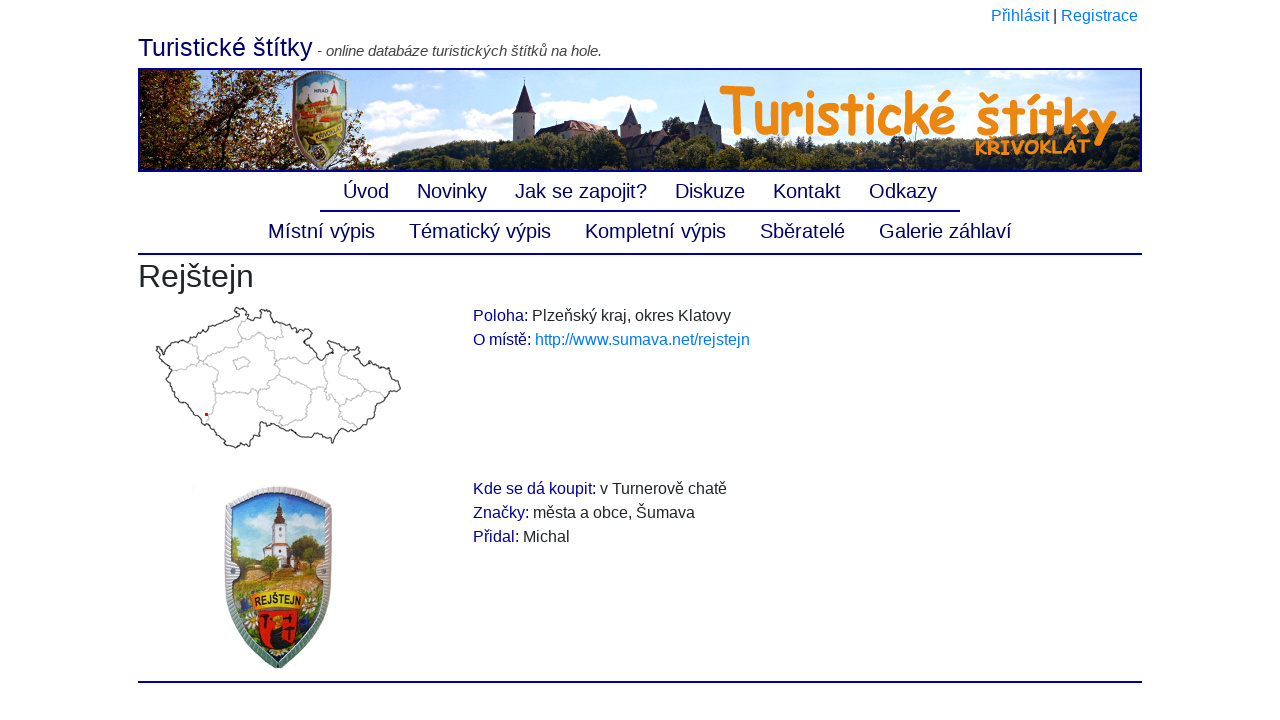

--- FILE ---
content_type: text/html; charset=utf-8
request_url: https://www.turistickestitky.cz/detail/?un=rejstejn
body_size: 1599
content:
<!DOCTYPE html>
<html>
    <head>
        <meta charset="utf-8">
        <meta name="viewport" content="width=device-width">

        <link rel="shortcut icon" href="/favicon.png" />
        <meta http-equiv="Content-Language" content="cs" />
        <meta http-equiv="content-type" content="text/html; charset=UTF-8" />
        <meta http-equiv="Content-Script-Type" content="text/javascript" />
        <meta name="Keywords" content="turistické štítky, na hůl, na hole" />

        <title>    Rejštejn
 - Turistické štítky na hůl</title>

        <script src="https://www.turistickestitky.cz/www/assets/main-BCNsQi9n.js" type="module" crossorigin></script><link rel="stylesheet" href="https://www.turistickestitky.cz/www/assets/main-v5Ms-08T.css" crossorigin>
    </head>
    <body>

        <div id="overDiv" style="position:absolute; visibility:hidden; z-index:1000;"></div>
        <div id="wrapper">
            <div id="userinfo">
                    <a href="/sign/in">Přihlásit</a> | <a href="/sign/up">Registrace</a>


            </div>
            <div id="header">
                <h1><a href="/" title="Na hlavní stránku">Turistické štítky</a></h1><div class="description"> - online databáze turistických štítků na hole.</div>
                <div class="logo"><img src="/rotate.php"></div>
            </div>

            <div class="menu">
                <a href="/" class="menu">Úvod</a>
                <a href="/stranka/novinky" class="menu">Novinky</a>
                <a href="/stranka/zapojeni" class="menu">Jak se zapojit?</a>
                <a href="/forum/" class="menu">Diskuze</a>
                <a href="/stranka/kontakt" class="menu">Kontakt</a>
                <a href="/stranka/odkazy" class="menu">Odkazy</a>
            </div>

            <div class="maly-oddelovac">
            </div>

            <div class="menu">
                <a href="/seznam/kraje" class="menu">Místní výpis</a>
                <a href="/seznam/tema" class="menu" style="padding-left:18px;">Tématický výpis</a>
                <a href="/seznam/" class="menu" style="padding-left:18px;">Kompletní výpis</a>
                <a href="/stranka/stats" class="menu" style="padding-left:18px;">Sběratelé</a>
                <a href="/stranka/zahlavi" class="menu" style="padding-left:18px;">Galerie záhlaví</a>
            </div>

            <div class="oddelovac">
            </div>


            <div class="obsah">
<div id="banner">
    <h2>Rejštejn</h2>
</div>

<div id="content">
    

    <table border="0" align="center" width="100%">
                <tr>
                    <td width="250" align="center" valign="top">
                        <a href="http://www.mapy.cz/#x=13.517306&amp;y=49.140922&amp;z=13&amp;l=2&amp;c=t"><img src="/pracovni/mapy/rejstejn.png" alt="Mapa: Rejštejn" OnMouseOver="this.src = '/pracovni/mapy/rejstejn2.png'" OnMouseOut="this.src = '/pracovni/mapy/rejstejn.png'" /></a>
                        <br /><br />
                    </td>
                    <td width="50"></td>
                    <td width="604" valign="top">
                        <span class="polozka">Poloha:</span> Plzeňský kraj, okres Klatovy
                        <br />

                            <span class="polozka">O místě:</span> <a href="http://www.sumava.net/rejstejn" target="_blank">http://www.sumava.net/rejstejn</a>
                            <br />

                    </td>
                </tr>
            <tr>
                <td width="250" align="center" valign="top">
                    <img src="/pracovni/stitky/rejstejn.jpg" width="200" height="200" alt="Štítek: Rejštejn" /><br />
                </td>
                <td width="50"></td>
                <td width="604" valign="top">
                    <span class="polozka">Kde se dá koupit:</span> v Turnerově chatě
                    <br />

                        <span class="polozka">Značky:</span> města a obce, 
 Šumava
                    <br />

                    <span class="polozka">Přidal:</span> Michal
                    <br /><br />
                </td>
            </tr>
    </table>
</div>            </div>

            <div class="oddelovac">
            </div>

            <div style="text-align:center;" class="sub-obsah">    
            </div>
        </div>      

        <script type="text/javascript" src="/www/assets/overlib.js"></script>

        <!-- re-Captcha -->
        <script src='https://www.google.com/recaptcha/api.js'></script>

        <!-- Google tag (gtag.js) -->
        <script async src="https://www.googletagmanager.com/gtag/js?id=G-JYJ8PPMBDX"></script>
        <script>
          window.dataLayer = window.dataLayer || [];
          function gtag(){dataLayer.push(arguments);}
          gtag('js', new Date());

          gtag('config', 'G-JYJ8PPMBDX');
        </script>

    </body>
</html>


--- FILE ---
content_type: text/javascript
request_url: https://www.turistickestitky.cz/www/assets/main-BCNsQi9n.js
body_size: 439558
content:
var dh=Object.defineProperty;var jc=ze=>{throw TypeError(ze)};var fh=(ze,he,te)=>he in ze?dh(ze,he,{enumerable:!0,configurable:!0,writable:!0,value:te}):ze[he]=te;var xr=(ze,he,te)=>fh(ze,typeof he!="symbol"?he+"":he,te),vu=(ze,he,te)=>he.has(ze)||jc("Cannot "+te);var Ri=(ze,he,te)=>(vu(ze,he,"read from private field"),te?te.call(ze):he.get(ze)),ba=(ze,he,te)=>he.has(ze)?jc("Cannot add the same private member more than once"):he instanceof WeakSet?he.add(ze):he.set(ze,te),Rc=(ze,he,te,nt)=>(vu(ze,he,"write to private field"),nt?nt.call(ze,te):he.set(ze,te),te),kr=(ze,he,te)=>(vu(ze,he,"access private method"),te);var hh=typeof globalThis<"u"?globalThis:typeof window<"u"?window:typeof global<"u"?global:typeof self<"u"?self:{};function ph(ze){return ze&&ze.__esModule&&Object.prototype.hasOwnProperty.call(ze,"default")?ze.default:ze}var Sl={exports:{}};/*!
 * jQuery JavaScript Library v3.7.1
 * https://jquery.com/
 *
 * Copyright OpenJS Foundation and other contributors
 * Released under the MIT license
 * https://jquery.org/license
 *
 * Date: 2023-08-28T13:37Z
 */var gh=Sl.exports,$c;function Wc(){return $c||($c=1,(function(ze){(function(he,te){ze.exports=he.document?te(he,!0):function(nt){if(!nt.document)throw new Error("jQuery requires a window with a document");return te(nt)}})(typeof window<"u"?window:gh,function(he,te){var nt=[],bn=Object.getPrototypeOf,E=nt.slice,R=nt.flat?function(r){return nt.flat.call(r)}:function(r){return nt.concat.apply([],r)},B=nt.push,$=nt.indexOf,le={},be=le.toString,ke=le.hasOwnProperty,Ze=ke.toString,pt=Ze.call(Object),fe={},Oe=function(s){return typeof s=="function"&&typeof s.nodeType!="number"&&typeof s.item!="function"},wt=function(s){return s!=null&&s===s.window},ve=he.document,pe={type:!0,src:!0,nonce:!0,noModule:!0};function Tt(r,s,u){u=u||ve;var d,m,v=u.createElement("script");if(v.text=r,s)for(d in pe)m=s[d]||s.getAttribute&&s.getAttribute(d),m&&v.setAttribute(d,m);u.head.appendChild(v).parentNode.removeChild(v)}function In(r){return r==null?r+"":typeof r=="object"||typeof r=="function"?le[be.call(r)]||"object":typeof r}var Lt="3.7.1",Yt=/HTML$/i,f=function(r,s){return new f.fn.init(r,s)};f.fn=f.prototype={jquery:Lt,constructor:f,length:0,toArray:function(){return E.call(this)},get:function(r){return r==null?E.call(this):r<0?this[r+this.length]:this[r]},pushStack:function(r){var s=f.merge(this.constructor(),r);return s.prevObject=this,s},each:function(r){return f.each(this,r)},map:function(r){return this.pushStack(f.map(this,function(s,u){return r.call(s,u,s)}))},slice:function(){return this.pushStack(E.apply(this,arguments))},first:function(){return this.eq(0)},last:function(){return this.eq(-1)},even:function(){return this.pushStack(f.grep(this,function(r,s){return(s+1)%2}))},odd:function(){return this.pushStack(f.grep(this,function(r,s){return s%2}))},eq:function(r){var s=this.length,u=+r+(r<0?s:0);return this.pushStack(u>=0&&u<s?[this[u]]:[])},end:function(){return this.prevObject||this.constructor()},push:B,sort:nt.sort,splice:nt.splice},f.extend=f.fn.extend=function(){var r,s,u,d,m,v,w=arguments[0]||{},M=1,N=arguments.length,P=!1;for(typeof w=="boolean"&&(P=w,w=arguments[M]||{},M++),typeof w!="object"&&!Oe(w)&&(w={}),M===N&&(w=this,M--);M<N;M++)if((r=arguments[M])!=null)for(s in r)d=r[s],!(s==="__proto__"||w===d)&&(P&&d&&(f.isPlainObject(d)||(m=Array.isArray(d)))?(u=w[s],m&&!Array.isArray(u)?v=[]:!m&&!f.isPlainObject(u)?v={}:v=u,m=!1,w[s]=f.extend(P,v,d)):d!==void 0&&(w[s]=d));return w},f.extend({expando:"jQuery"+(Lt+Math.random()).replace(/\D/g,""),isReady:!0,error:function(r){throw new Error(r)},noop:function(){},isPlainObject:function(r){var s,u;return!r||be.call(r)!=="[object Object]"?!1:(s=bn(r),s?(u=ke.call(s,"constructor")&&s.constructor,typeof u=="function"&&Ze.call(u)===pt):!0)},isEmptyObject:function(r){var s;for(s in r)return!1;return!0},globalEval:function(r,s,u){Tt(r,{nonce:s&&s.nonce},u)},each:function(r,s){var u,d=0;if(yi(r))for(u=r.length;d<u&&s.call(r[d],d,r[d])!==!1;d++);else for(d in r)if(s.call(r[d],d,r[d])===!1)break;return r},text:function(r){var s,u="",d=0,m=r.nodeType;if(!m)for(;s=r[d++];)u+=f.text(s);return m===1||m===11?r.textContent:m===9?r.documentElement.textContent:m===3||m===4?r.nodeValue:u},makeArray:function(r,s){var u=s||[];return r!=null&&(yi(Object(r))?f.merge(u,typeof r=="string"?[r]:r):B.call(u,r)),u},inArray:function(r,s,u){return s==null?-1:$.call(s,r,u)},isXMLDoc:function(r){var s=r&&r.namespaceURI,u=r&&(r.ownerDocument||r).documentElement;return!Yt.test(s||u&&u.nodeName||"HTML")},merge:function(r,s){for(var u=+s.length,d=0,m=r.length;d<u;d++)r[m++]=s[d];return r.length=m,r},grep:function(r,s,u){for(var d,m=[],v=0,w=r.length,M=!u;v<w;v++)d=!s(r[v],v),d!==M&&m.push(r[v]);return m},map:function(r,s,u){var d,m,v=0,w=[];if(yi(r))for(d=r.length;v<d;v++)m=s(r[v],v,u),m!=null&&w.push(m);else for(v in r)m=s(r[v],v,u),m!=null&&w.push(m);return R(w)},guid:1,support:fe}),typeof Symbol=="function"&&(f.fn[Symbol.iterator]=nt[Symbol.iterator]),f.each("Boolean Number String Function Array Date RegExp Object Error Symbol".split(" "),function(r,s){le["[object "+s+"]"]=s.toLowerCase()});function yi(r){var s=!!r&&"length"in r&&r.length,u=In(r);return Oe(r)||wt(r)?!1:u==="array"||s===0||typeof s=="number"&&s>0&&s-1 in r}function rt(r,s){return r.nodeName&&r.nodeName.toLowerCase()===s.toLowerCase()}var Nr=nt.pop,Go=nt.sort,Jo=nt.splice,Ge="[\\x20\\t\\r\\n\\f]",Hn=new RegExp("^"+Ge+"+|((?:^|[^\\\\])(?:\\\\.)*)"+Ge+"+$","g");f.contains=function(r,s){var u=s&&s.parentNode;return r===u||!!(u&&u.nodeType===1&&(r.contains?r.contains(u):r.compareDocumentPosition&&r.compareDocumentPosition(u)&16))};var Ls=/([\0-\x1f\x7f]|^-?\d)|^-$|[^\x80-\uFFFF\w-]/g;function $i(r,s){return s?r==="\0"?"�":r.slice(0,-1)+"\\"+r.charCodeAt(r.length-1).toString(16)+" ":"\\"+r}f.escapeSelector=function(r){return(r+"").replace(Ls,$i)};var Kt=ve,oo=B;(function(){var r,s,u,d,m,v=oo,w,M,N,P,Y,K=f.expando,z=0,ie=0,Ie=Ae(),Be=Ae(),je=Ae(),lt=Ae(),ct=function(T,j){return T===j&&(m=!0),0},rn="checked|selected|async|autofocus|autoplay|controls|defer|disabled|hidden|ismap|loop|multiple|open|readonly|required|scoped",st="(?:\\\\[\\da-fA-F]{1,6}"+Ge+"?|\\\\[^\\r\\n\\f]|[\\w-]|[^\0-\\x7f])+",He="\\["+Ge+"*("+st+")(?:"+Ge+"*([*^$|!~]?=)"+Ge+`*(?:'((?:\\\\.|[^\\\\'])*)'|"((?:\\\\.|[^\\\\"])*)"|(`+st+"))|)"+Ge+"*\\]",jn=":("+st+`)(?:\\((('((?:\\\\.|[^\\\\'])*)'|"((?:\\\\.|[^\\\\"])*)")|((?:\\\\.|[^\\\\()[\\]]|`+He+")*)|.*)\\)|)",We=new RegExp(Ge+"+","g"),it=new RegExp("^"+Ge+"*,"+Ge+"*"),ri=new RegExp("^"+Ge+"*([>+~]|"+Ge+")"+Ge+"*"),pr=new RegExp(Ge+"|>"),pn=new RegExp(jn),oi=new RegExp("^"+st+"$"),Rt={ID:new RegExp("^#("+st+")"),CLASS:new RegExp("^\\.("+st+")"),TAG:new RegExp("^("+st+"|[*])"),ATTR:new RegExp("^"+He),PSEUDO:new RegExp("^"+jn),CHILD:new RegExp("^:(only|first|last|nth|nth-last)-(child|of-type)(?:\\("+Ge+"*(even|odd|(([+-]|)(\\d*)n|)"+Ge+"*(?:([+-]|)"+Ge+"*(\\d+)|))"+Ge+"*\\)|)","i"),bool:new RegExp("^(?:"+rn+")$","i"),needsContext:new RegExp("^"+Ge+"*[>+~]|:(even|odd|eq|gt|lt|nth|first|last)(?:\\("+Ge+"*((?:-\\d)?\\d*)"+Ge+"*\\)|)(?=[^-]|$)","i")},Jt=/^(?:input|select|textarea|button)$/i,Zt=/^h\d$/i,gn=/^(?:#([\w-]+)|(\w+)|\.([\w-]+))$/,si=/[+~]/,xt=new RegExp("\\\\[\\da-fA-F]{1,6}"+Ge+"?|\\\\([^\\r\\n\\f])","g"),mn=function(T,j){var W="0x"+T.slice(1)-65536;return j||(W<0?String.fromCharCode(W+65536):String.fromCharCode(W>>10|55296,W&1023|56320))},us=function(){Rn()},Gi=Qn(function(T){return T.disabled===!0&&rt(T,"fieldset")},{dir:"parentNode",next:"legend"});function ai(){try{return w.activeElement}catch{}}try{v.apply(nt=E.call(Kt.childNodes),Kt.childNodes),nt[Kt.childNodes.length].nodeType}catch{v={apply:function(j,W){oo.apply(j,E.call(W))},call:function(j){oo.apply(j,E.call(arguments,1))}}}function Xe(T,j,W,U){var X,ue,me,_e,ge,qe,De,Ce=j&&j.ownerDocument,Me=j?j.nodeType:9;if(W=W||[],typeof T!="string"||!T||Me!==1&&Me!==9&&Me!==11)return W;if(!U&&(Rn(j),j=j||w,N)){if(Me!==11&&(ge=gn.exec(T)))if(X=ge[1]){if(Me===9)if(me=j.getElementById(X)){if(me.id===X)return v.call(W,me),W}else return W;else if(Ce&&(me=Ce.getElementById(X))&&Xe.contains(j,me)&&me.id===X)return v.call(W,me),W}else{if(ge[2])return v.apply(W,j.getElementsByTagName(T)),W;if((X=ge[3])&&j.getElementsByClassName)return v.apply(W,j.getElementsByClassName(X)),W}if(!lt[T+" "]&&(!P||!P.test(T))){if(De=T,Ce=j,Me===1&&(pr.test(T)||ri.test(T))){for(Ce=si.test(T)&&Oi(j.parentNode)||j,(Ce!=j||!fe.scope)&&((_e=j.getAttribute("id"))?_e=f.escapeSelector(_e):j.setAttribute("id",_e=K)),qe=xi(T),ue=qe.length;ue--;)qe[ue]=(_e?"#"+_e:":scope")+" "+ui(qe[ue]);De=qe.join(",")}try{return v.apply(W,Ce.querySelectorAll(De)),W}catch{lt(T,!0)}finally{_e===K&&j.removeAttribute("id")}}}return $r(T.replace(Hn,"$1"),j,W,U)}function Ae(){var T=[];function j(W,U){return T.push(W+" ")>s.cacheLength&&delete j[T.shift()],j[W+" "]=U}return j}function $t(T){return T[K]=!0,T}function li(T){var j=w.createElement("fieldset");try{return!!T(j)}catch{return!1}finally{j.parentNode&&j.parentNode.removeChild(j),j=null}}function Ws(T){return function(j){return rt(j,"input")&&j.type===T}}function Rr(T){return function(j){return(rt(j,"input")||rt(j,"button"))&&j.type===T}}function Wt(T){return function(j){return"form"in j?j.parentNode&&j.disabled===!1?"label"in j?"label"in j.parentNode?j.parentNode.disabled===T:j.disabled===T:j.isDisabled===T||j.isDisabled!==!T&&Gi(j)===T:j.disabled===T:"label"in j?j.disabled===T:!1}}function Kn(T){return $t(function(j){return j=+j,$t(function(W,U){for(var X,ue=T([],W.length,j),me=ue.length;me--;)W[X=ue[me]]&&(W[X]=!(U[X]=W[X]))})})}function Oi(T){return T&&typeof T.getElementsByTagName<"u"&&T}function Rn(T){var j,W=T?T.ownerDocument||T:Kt;return W==w||W.nodeType!==9||!W.documentElement||(w=W,M=w.documentElement,N=!f.isXMLDoc(w),Y=M.matches||M.webkitMatchesSelector||M.msMatchesSelector,M.msMatchesSelector&&Kt!=w&&(j=w.defaultView)&&j.top!==j&&j.addEventListener("unload",us),fe.getById=li(function(U){return M.appendChild(U).id=f.expando,!w.getElementsByName||!w.getElementsByName(f.expando).length}),fe.disconnectedMatch=li(function(U){return Y.call(U,"*")}),fe.scope=li(function(){return w.querySelectorAll(":scope")}),fe.cssHas=li(function(){try{return w.querySelector(":has(*,:jqfake)"),!1}catch{return!0}}),fe.getById?(s.filter.ID=function(U){var X=U.replace(xt,mn);return function(ue){return ue.getAttribute("id")===X}},s.find.ID=function(U,X){if(typeof X.getElementById<"u"&&N){var ue=X.getElementById(U);return ue?[ue]:[]}}):(s.filter.ID=function(U){var X=U.replace(xt,mn);return function(ue){var me=typeof ue.getAttributeNode<"u"&&ue.getAttributeNode("id");return me&&me.value===X}},s.find.ID=function(U,X){if(typeof X.getElementById<"u"&&N){var ue,me,_e,ge=X.getElementById(U);if(ge){if(ue=ge.getAttributeNode("id"),ue&&ue.value===U)return[ge];for(_e=X.getElementsByName(U),me=0;ge=_e[me++];)if(ue=ge.getAttributeNode("id"),ue&&ue.value===U)return[ge]}return[]}}),s.find.TAG=function(U,X){return typeof X.getElementsByTagName<"u"?X.getElementsByTagName(U):X.querySelectorAll(U)},s.find.CLASS=function(U,X){if(typeof X.getElementsByClassName<"u"&&N)return X.getElementsByClassName(U)},P=[],li(function(U){var X;M.appendChild(U).innerHTML="<a id='"+K+"' href='' disabled='disabled'></a><select id='"+K+"-\r\\' disabled='disabled'><option selected=''></option></select>",U.querySelectorAll("[selected]").length||P.push("\\["+Ge+"*(?:value|"+rn+")"),U.querySelectorAll("[id~="+K+"-]").length||P.push("~="),U.querySelectorAll("a#"+K+"+*").length||P.push(".#.+[+~]"),U.querySelectorAll(":checked").length||P.push(":checked"),X=w.createElement("input"),X.setAttribute("type","hidden"),U.appendChild(X).setAttribute("name","D"),M.appendChild(U).disabled=!0,U.querySelectorAll(":disabled").length!==2&&P.push(":enabled",":disabled"),X=w.createElement("input"),X.setAttribute("name",""),U.appendChild(X),U.querySelectorAll("[name='']").length||P.push("\\["+Ge+"*name"+Ge+"*="+Ge+`*(?:''|"")`)}),fe.cssHas||P.push(":has"),P=P.length&&new RegExp(P.join("|")),ct=function(U,X){if(U===X)return m=!0,0;var ue=!U.compareDocumentPosition-!X.compareDocumentPosition;return ue||(ue=(U.ownerDocument||U)==(X.ownerDocument||X)?U.compareDocumentPosition(X):1,ue&1||!fe.sortDetached&&X.compareDocumentPosition(U)===ue?U===w||U.ownerDocument==Kt&&Xe.contains(Kt,U)?-1:X===w||X.ownerDocument==Kt&&Xe.contains(Kt,X)?1:d?$.call(d,U)-$.call(d,X):0:ue&4?-1:1)}),w}Xe.matches=function(T,j){return Xe(T,null,null,j)},Xe.matchesSelector=function(T,j){if(Rn(T),N&&!lt[j+" "]&&(!P||!P.test(j)))try{var W=Y.call(T,j);if(W||fe.disconnectedMatch||T.document&&T.document.nodeType!==11)return W}catch{lt(j,!0)}return Xe(j,w,null,[T]).length>0},Xe.contains=function(T,j){return(T.ownerDocument||T)!=w&&Rn(T),f.contains(T,j)},Xe.attr=function(T,j){(T.ownerDocument||T)!=w&&Rn(T);var W=s.attrHandle[j.toLowerCase()],U=W&&ke.call(s.attrHandle,j.toLowerCase())?W(T,j,!N):void 0;return U!==void 0?U:T.getAttribute(j)},Xe.error=function(T){throw new Error("Syntax error, unrecognized expression: "+T)},f.uniqueSort=function(T){var j,W=[],U=0,X=0;if(m=!fe.sortStable,d=!fe.sortStable&&E.call(T,0),Go.call(T,ct),m){for(;j=T[X++];)j===T[X]&&(U=W.push(X));for(;U--;)Jo.call(T,W[U],1)}return d=null,T},f.fn.uniqueSort=function(){return this.pushStack(f.uniqueSort(E.apply(this)))},s=f.expr={cacheLength:50,createPseudo:$t,match:Rt,attrHandle:{},find:{},relative:{">":{dir:"parentNode",first:!0}," ":{dir:"parentNode"},"+":{dir:"previousSibling",first:!0},"~":{dir:"previousSibling"}},preFilter:{ATTR:function(T){return T[1]=T[1].replace(xt,mn),T[3]=(T[3]||T[4]||T[5]||"").replace(xt,mn),T[2]==="~="&&(T[3]=" "+T[3]+" "),T.slice(0,4)},CHILD:function(T){return T[1]=T[1].toLowerCase(),T[1].slice(0,3)==="nth"?(T[3]||Xe.error(T[0]),T[4]=+(T[4]?T[5]+(T[6]||1):2*(T[3]==="even"||T[3]==="odd")),T[5]=+(T[7]+T[8]||T[3]==="odd")):T[3]&&Xe.error(T[0]),T},PSEUDO:function(T){var j,W=!T[6]&&T[2];return Rt.CHILD.test(T[0])?null:(T[3]?T[2]=T[4]||T[5]||"":W&&pn.test(W)&&(j=xi(W,!0))&&(j=W.indexOf(")",W.length-j)-W.length)&&(T[0]=T[0].slice(0,j),T[2]=W.slice(0,j)),T.slice(0,3))}},filter:{TAG:function(T){var j=T.replace(xt,mn).toLowerCase();return T==="*"?function(){return!0}:function(W){return rt(W,j)}},CLASS:function(T){var j=Ie[T+" "];return j||(j=new RegExp("(^|"+Ge+")"+T+"("+Ge+"|$)"))&&Ie(T,function(W){return j.test(typeof W.className=="string"&&W.className||typeof W.getAttribute<"u"&&W.getAttribute("class")||"")})},ATTR:function(T,j,W){return function(U){var X=Xe.attr(U,T);return X==null?j==="!=":j?(X+="",j==="="?X===W:j==="!="?X!==W:j==="^="?W&&X.indexOf(W)===0:j==="*="?W&&X.indexOf(W)>-1:j==="$="?W&&X.slice(-W.length)===W:j==="~="?(" "+X.replace(We," ")+" ").indexOf(W)>-1:j==="|="?X===W||X.slice(0,W.length+1)===W+"-":!1):!0}},CHILD:function(T,j,W,U,X){var ue=T.slice(0,3)!=="nth",me=T.slice(-4)!=="last",_e=j==="of-type";return U===1&&X===0?function(ge){return!!ge.parentNode}:function(ge,qe,De){var Ce,Me,Se,Ye,et,mt=ue!==me?"nextSibling":"previousSibling",on=ge.parentNode,Dn=_e&&ge.nodeName.toLowerCase(),Ni=!De&&!_e,zt=!1;if(on){if(ue){for(;mt;){for(Se=ge;Se=Se[mt];)if(_e?rt(Se,Dn):Se.nodeType===1)return!1;et=mt=T==="only"&&!et&&"nextSibling"}return!0}if(et=[me?on.firstChild:on.lastChild],me&&Ni){for(Me=on[K]||(on[K]={}),Ce=Me[T]||[],Ye=Ce[0]===z&&Ce[1],zt=Ye&&Ce[2],Se=Ye&&on.childNodes[Ye];Se=++Ye&&Se&&Se[mt]||(zt=Ye=0)||et.pop();)if(Se.nodeType===1&&++zt&&Se===ge){Me[T]=[z,Ye,zt];break}}else if(Ni&&(Me=ge[K]||(ge[K]={}),Ce=Me[T]||[],Ye=Ce[0]===z&&Ce[1],zt=Ye),zt===!1)for(;(Se=++Ye&&Se&&Se[mt]||(zt=Ye=0)||et.pop())&&!((_e?rt(Se,Dn):Se.nodeType===1)&&++zt&&(Ni&&(Me=Se[K]||(Se[K]={}),Me[T]=[z,zt]),Se===ge)););return zt-=X,zt===U||zt%U===0&&zt/U>=0}}},PSEUDO:function(T,j){var W,U=s.pseudos[T]||s.setFilters[T.toLowerCase()]||Xe.error("unsupported pseudo: "+T);return U[K]?U(j):U.length>1?(W=[T,T,"",j],s.setFilters.hasOwnProperty(T.toLowerCase())?$t(function(X,ue){for(var me,_e=U(X,j),ge=_e.length;ge--;)me=$.call(X,_e[ge]),X[me]=!(ue[me]=_e[ge])}):function(X){return U(X,0,W)}):U}},pseudos:{not:$t(function(T){var j=[],W=[],U=ci(T.replace(Hn,"$1"));return U[K]?$t(function(X,ue,me,_e){for(var ge,qe=U(X,null,_e,[]),De=X.length;De--;)(ge=qe[De])&&(X[De]=!(ue[De]=ge))}):function(X,ue,me){return j[0]=X,U(j,null,me,W),j[0]=null,!W.pop()}}),has:$t(function(T){return function(j){return Xe(T,j).length>0}}),contains:$t(function(T){return T=T.replace(xt,mn),function(j){return(j.textContent||f.text(j)).indexOf(T)>-1}}),lang:$t(function(T){return oi.test(T||"")||Xe.error("unsupported lang: "+T),T=T.replace(xt,mn).toLowerCase(),function(j){var W;do if(W=N?j.lang:j.getAttribute("xml:lang")||j.getAttribute("lang"))return W=W.toLowerCase(),W===T||W.indexOf(T+"-")===0;while((j=j.parentNode)&&j.nodeType===1);return!1}}),target:function(T){var j=he.location&&he.location.hash;return j&&j.slice(1)===T.id},root:function(T){return T===M},focus:function(T){return T===ai()&&w.hasFocus()&&!!(T.type||T.href||~T.tabIndex)},enabled:Wt(!1),disabled:Wt(!0),checked:function(T){return rt(T,"input")&&!!T.checked||rt(T,"option")&&!!T.selected},selected:function(T){return T.parentNode&&T.parentNode.selectedIndex,T.selected===!0},empty:function(T){for(T=T.firstChild;T;T=T.nextSibling)if(T.nodeType<6)return!1;return!0},parent:function(T){return!s.pseudos.empty(T)},header:function(T){return Zt.test(T.nodeName)},input:function(T){return Jt.test(T.nodeName)},button:function(T){return rt(T,"input")&&T.type==="button"||rt(T,"button")},text:function(T){var j;return rt(T,"input")&&T.type==="text"&&((j=T.getAttribute("type"))==null||j.toLowerCase()==="text")},first:Kn(function(){return[0]}),last:Kn(function(T,j){return[j-1]}),eq:Kn(function(T,j,W){return[W<0?W+j:W]}),even:Kn(function(T,j){for(var W=0;W<j;W+=2)T.push(W);return T}),odd:Kn(function(T,j){for(var W=1;W<j;W+=2)T.push(W);return T}),lt:Kn(function(T,j,W){var U;for(W<0?U=W+j:W>j?U=j:U=W;--U>=0;)T.push(U);return T}),gt:Kn(function(T,j,W){for(var U=W<0?W+j:W;++U<j;)T.push(U);return T})}},s.pseudos.nth=s.pseudos.eq;for(r in{radio:!0,checkbox:!0,file:!0,password:!0,image:!0})s.pseudos[r]=Ws(r);for(r in{submit:!0,reset:!0})s.pseudos[r]=Rr(r);function gr(){}gr.prototype=s.filters=s.pseudos,s.setFilters=new gr;function xi(T,j){var W,U,X,ue,me,_e,ge,qe=Be[T+" "];if(qe)return j?0:qe.slice(0);for(me=T,_e=[],ge=s.preFilter;me;){(!W||(U=it.exec(me)))&&(U&&(me=me.slice(U[0].length)||me),_e.push(X=[])),W=!1,(U=ri.exec(me))&&(W=U.shift(),X.push({value:W,type:U[0].replace(Hn," ")}),me=me.slice(W.length));for(ue in s.filter)(U=Rt[ue].exec(me))&&(!ge[ue]||(U=ge[ue](U)))&&(W=U.shift(),X.push({value:W,type:ue,matches:U}),me=me.slice(W.length));if(!W)break}return j?me.length:me?Xe.error(T):Be(T,_e).slice(0)}function ui(T){for(var j=0,W=T.length,U="";j<W;j++)U+=T[j].value;return U}function Qn(T,j,W){var U=j.dir,X=j.next,ue=X||U,me=W&&ue==="parentNode",_e=ie++;return j.first?function(ge,qe,De){for(;ge=ge[U];)if(ge.nodeType===1||me)return T(ge,qe,De);return!1}:function(ge,qe,De){var Ce,Me,Se=[z,_e];if(De){for(;ge=ge[U];)if((ge.nodeType===1||me)&&T(ge,qe,De))return!0}else for(;ge=ge[U];)if(ge.nodeType===1||me)if(Me=ge[K]||(ge[K]={}),X&&rt(ge,X))ge=ge[U]||ge;else{if((Ce=Me[ue])&&Ce[0]===z&&Ce[1]===_e)return Se[2]=Ce[2];if(Me[ue]=Se,Se[2]=T(ge,qe,De))return!0}return!1}}function gt(T){return T.length>1?function(j,W,U){for(var X=T.length;X--;)if(!T[X](j,W,U))return!1;return!0}:T[0]}function No(T,j,W){for(var U=0,X=j.length;U<X;U++)Xe(T,j[U],W);return W}function ki(T,j,W,U,X){for(var ue,me=[],_e=0,ge=T.length,qe=j!=null;_e<ge;_e++)(ue=T[_e])&&(!W||W(ue,U,X))&&(me.push(ue),qe&&j.push(_e));return me}function Ji(T,j,W,U,X,ue){return U&&!U[K]&&(U=Ji(U)),X&&!X[K]&&(X=Ji(X,ue)),$t(function(me,_e,ge,qe){var De,Ce,Me,Se,Ye=[],et=[],mt=_e.length,on=me||No(j||"*",ge.nodeType?[ge]:ge,[]),Dn=T&&(me||!j)?ki(on,Ye,T,ge,qe):on;if(W?(Se=X||(me?T:mt||U)?[]:_e,W(Dn,Se,ge,qe)):Se=Dn,U)for(De=ki(Se,et),U(De,[],ge,qe),Ce=De.length;Ce--;)(Me=De[Ce])&&(Se[et[Ce]]=!(Dn[et[Ce]]=Me));if(me){if(X||T){if(X){for(De=[],Ce=Se.length;Ce--;)(Me=Se[Ce])&&De.push(Dn[Ce]=Me);X(null,Se=[],De,qe)}for(Ce=Se.length;Ce--;)(Me=Se[Ce])&&(De=X?$.call(me,Me):Ye[Ce])>-1&&(me[De]=!(_e[De]=Me))}}else Se=ki(Se===_e?Se.splice(mt,Se.length):Se),X?X(null,_e,Se,qe):v.apply(_e,Se)})}function Zi(T){for(var j,W,U,X=T.length,ue=s.relative[T[0].type],me=ue||s.relative[" "],_e=ue?1:0,ge=Qn(function(Ce){return Ce===j},me,!0),qe=Qn(function(Ce){return $.call(j,Ce)>-1},me,!0),De=[function(Ce,Me,Se){var Ye=!ue&&(Se||Me!=u)||((j=Me).nodeType?ge(Ce,Me,Se):qe(Ce,Me,Se));return j=null,Ye}];_e<X;_e++)if(W=s.relative[T[_e].type])De=[Qn(gt(De),W)];else{if(W=s.filter[T[_e].type].apply(null,T[_e].matches),W[K]){for(U=++_e;U<X&&!s.relative[T[U].type];U++);return Ji(_e>1&&gt(De),_e>1&&ui(T.slice(0,_e-1).concat({value:T[_e-2].type===" "?"*":""})).replace(Hn,"$1"),W,_e<U&&Zi(T.slice(_e,U)),U<X&&Zi(T=T.slice(U)),U<X&&ui(T))}De.push(W)}return gt(De)}function cs(T,j){var W=j.length>0,U=T.length>0,X=function(ue,me,_e,ge,qe){var De,Ce,Me,Se=0,Ye="0",et=ue&&[],mt=[],on=u,Dn=ue||U&&s.find.TAG("*",qe),Ni=z+=on==null?1:Math.random()||.1,zt=Dn.length;for(qe&&(u=me==w||me||qe);Ye!==zt&&(De=Dn[Ye])!=null;Ye++){if(U&&De){for(Ce=0,!me&&De.ownerDocument!=w&&(Rn(De),_e=!N);Me=T[Ce++];)if(Me(De,me||w,_e)){v.call(ge,De);break}qe&&(z=Ni)}W&&((De=!Me&&De)&&Se--,ue&&et.push(De))}if(Se+=Ye,W&&Ye!==Se){for(Ce=0;Me=j[Ce++];)Me(et,mt,me,_e);if(ue){if(Se>0)for(;Ye--;)et[Ye]||mt[Ye]||(mt[Ye]=Nr.call(ge));mt=ki(mt)}v.apply(ge,mt),qe&&!ue&&mt.length>0&&Se+j.length>1&&f.uniqueSort(ge)}return qe&&(z=Ni,u=on),et};return W?$t(X):X}function ci(T,j){var W,U=[],X=[],ue=je[T+" "];if(!ue){for(j||(j=xi(T)),W=j.length;W--;)ue=Zi(j[W]),ue[K]?U.push(ue):X.push(ue);ue=je(T,cs(X,U)),ue.selector=T}return ue}function $r(T,j,W,U){var X,ue,me,_e,ge,qe=typeof T=="function"&&T,De=!U&&xi(T=qe.selector||T);if(W=W||[],De.length===1){if(ue=De[0]=De[0].slice(0),ue.length>2&&(me=ue[0]).type==="ID"&&j.nodeType===9&&N&&s.relative[ue[1].type]){if(j=(s.find.ID(me.matches[0].replace(xt,mn),j)||[])[0],j)qe&&(j=j.parentNode);else return W;T=T.slice(ue.shift().value.length)}for(X=Rt.needsContext.test(T)?0:ue.length;X--&&(me=ue[X],!s.relative[_e=me.type]);)if((ge=s.find[_e])&&(U=ge(me.matches[0].replace(xt,mn),si.test(ue[0].type)&&Oi(j.parentNode)||j))){if(ue.splice(X,1),T=U.length&&ui(ue),!T)return v.apply(W,U),W;break}}return(qe||ci(T,De))(U,j,!N,W,!j||si.test(T)&&Oi(j.parentNode)||j),W}fe.sortStable=K.split("").sort(ct).join("")===K,Rn(),fe.sortDetached=li(function(T){return T.compareDocumentPosition(w.createElement("fieldset"))&1}),f.find=Xe,f.expr[":"]=f.expr.pseudos,f.unique=f.uniqueSort,Xe.compile=ci,Xe.select=$r,Xe.setDocument=Rn,Xe.tokenize=xi,Xe.escape=f.escapeSelector,Xe.getText=f.text,Xe.isXML=f.isXMLDoc,Xe.selectors=f.expr,Xe.support=f.support,Xe.uniqueSort=f.uniqueSort})();var an=function(r,s,u){for(var d=[],m=u!==void 0;(r=r[s])&&r.nodeType!==9;)if(r.nodeType===1){if(m&&f(r).is(u))break;d.push(r)}return d},Hi=function(r,s){for(var u=[];r;r=r.nextSibling)r.nodeType===1&&r!==s&&u.push(r);return u},bi=f.expr.match.needsContext,so=/^<([a-z][^\/\0>:\x20\t\r\n\f]*)[\x20\t\r\n\f]*\/?>(?:<\/\1>|)$/i;function En(r,s,u){return Oe(s)?f.grep(r,function(d,m){return!!s.call(d,m,d)!==u}):s.nodeType?f.grep(r,function(d){return d===s!==u}):typeof s!="string"?f.grep(r,function(d){return $.call(s,d)>-1!==u}):f.filter(s,r,u)}f.filter=function(r,s,u){var d=s[0];return u&&(r=":not("+r+")"),s.length===1&&d.nodeType===1?f.find.matchesSelector(d,r)?[d]:[]:f.find.matches(r,f.grep(s,function(m){return m.nodeType===1}))},f.fn.extend({find:function(r){var s,u,d=this.length,m=this;if(typeof r!="string")return this.pushStack(f(r).filter(function(){for(s=0;s<d;s++)if(f.contains(m[s],this))return!0}));for(u=this.pushStack([]),s=0;s<d;s++)f.find(r,m[s],u);return d>1?f.uniqueSort(u):u},filter:function(r){return this.pushStack(En(this,r||[],!1))},not:function(r){return this.pushStack(En(this,r||[],!0))},is:function(r){return!!En(this,typeof r=="string"&&bi.test(r)?f(r):r||[],!1).length}});var ao,Lr=/^(?:\s*(<[\w\W]+>)[^>]*|#([\w-]+))$/,Is=f.fn.init=function(r,s,u){var d,m;if(!r)return this;if(u=u||ao,typeof r=="string")if(r[0]==="<"&&r[r.length-1]===">"&&r.length>=3?d=[null,r,null]:d=Lr.exec(r),d&&(d[1]||!s))if(d[1]){if(s=s instanceof f?s[0]:s,f.merge(this,f.parseHTML(d[1],s&&s.nodeType?s.ownerDocument||s:ve,!0)),so.test(d[1])&&f.isPlainObject(s))for(d in s)Oe(this[d])?this[d](s[d]):this.attr(d,s[d]);return this}else return m=ve.getElementById(d[2]),m&&(this[0]=m,this.length=1),this;else return!s||s.jquery?(s||u).find(r):this.constructor(s).find(r);else{if(r.nodeType)return this[0]=r,this.length=1,this;if(Oe(r))return u.ready!==void 0?u.ready(r):r(f)}return f.makeArray(r,this)};Is.prototype=f.fn,ao=f(ve);var Ms=/^(?:parents|prev(?:Until|All))/,Fs={children:!0,contents:!0,next:!0,prev:!0};f.fn.extend({has:function(r){var s=f(r,this),u=s.length;return this.filter(function(){for(var d=0;d<u;d++)if(f.contains(this,s[d]))return!0})},closest:function(r,s){var u,d=0,m=this.length,v=[],w=typeof r!="string"&&f(r);if(!bi.test(r)){for(;d<m;d++)for(u=this[d];u&&u!==s;u=u.parentNode)if(u.nodeType<11&&(w?w.index(u)>-1:u.nodeType===1&&f.find.matchesSelector(u,r))){v.push(u);break}}return this.pushStack(v.length>1?f.uniqueSort(v):v)},index:function(r){return r?typeof r=="string"?$.call(f(r),this[0]):$.call(this,r.jquery?r[0]:r):this[0]&&this[0].parentNode?this.first().prevAll().length:-1},add:function(r,s){return this.pushStack(f.uniqueSort(f.merge(this.get(),f(r,s))))},addBack:function(r){return this.add(r==null?this.prevObject:this.prevObject.filter(r))}});function lo(r,s){for(;(r=r[s])&&r.nodeType!==1;);return r}f.each({parent:function(r){var s=r.parentNode;return s&&s.nodeType!==11?s:null},parents:function(r){return an(r,"parentNode")},parentsUntil:function(r,s,u){return an(r,"parentNode",u)},next:function(r){return lo(r,"nextSibling")},prev:function(r){return lo(r,"previousSibling")},nextAll:function(r){return an(r,"nextSibling")},prevAll:function(r){return an(r,"previousSibling")},nextUntil:function(r,s,u){return an(r,"nextSibling",u)},prevUntil:function(r,s,u){return an(r,"previousSibling",u)},siblings:function(r){return Hi((r.parentNode||{}).firstChild,r)},children:function(r){return Hi(r.firstChild)},contents:function(r){return r.contentDocument!=null&&bn(r.contentDocument)?r.contentDocument:(rt(r,"template")&&(r=r.content||r),f.merge([],r.childNodes))}},function(r,s){f.fn[r]=function(u,d){var m=f.map(this,s,u);return r.slice(-5)!=="Until"&&(d=u),d&&typeof d=="string"&&(m=f.filter(d,m)),this.length>1&&(Fs[r]||f.uniqueSort(m),Ms.test(r)&&m.reverse()),this.pushStack(m)}});var wn=/[^\x20\t\r\n\f]+/g;function Ps(r){var s={};return f.each(r.match(wn)||[],function(u,d){s[d]=!0}),s}f.Callbacks=function(r){r=typeof r=="string"?Ps(r):f.extend({},r);var s,u,d,m,v=[],w=[],M=-1,N=function(){for(m=m||r.once,d=s=!0;w.length;M=-1)for(u=w.shift();++M<v.length;)v[M].apply(u[0],u[1])===!1&&r.stopOnFalse&&(M=v.length,u=!1);r.memory||(u=!1),s=!1,m&&(u?v=[]:v="")},P={add:function(){return v&&(u&&!s&&(M=v.length-1,w.push(u)),(function Y(K){f.each(K,function(z,ie){Oe(ie)?(!r.unique||!P.has(ie))&&v.push(ie):ie&&ie.length&&In(ie)!=="string"&&Y(ie)})})(arguments),u&&!s&&N()),this},remove:function(){return f.each(arguments,function(Y,K){for(var z;(z=f.inArray(K,v,z))>-1;)v.splice(z,1),z<=M&&M--}),this},has:function(Y){return Y?f.inArray(Y,v)>-1:v.length>0},empty:function(){return v&&(v=[]),this},disable:function(){return m=w=[],v=u="",this},disabled:function(){return!v},lock:function(){return m=w=[],!u&&!s&&(v=u=""),this},locked:function(){return!!m},fireWith:function(Y,K){return m||(K=K||[],K=[Y,K.slice?K.slice():K],w.push(K),s||N()),this},fire:function(){return P.fireWith(this,arguments),this},fired:function(){return!!d}};return P};function qn(r){return r}function qi(r){throw r}function Zo(r,s,u,d){var m;try{r&&Oe(m=r.promise)?m.call(r).done(s).fail(u):r&&Oe(m=r.then)?m.call(r,s,u):s.apply(void 0,[r].slice(d))}catch(v){u.apply(void 0,[v])}}f.extend({Deferred:function(r){var s=[["notify","progress",f.Callbacks("memory"),f.Callbacks("memory"),2],["resolve","done",f.Callbacks("once memory"),f.Callbacks("once memory"),0,"resolved"],["reject","fail",f.Callbacks("once memory"),f.Callbacks("once memory"),1,"rejected"]],u="pending",d={state:function(){return u},always:function(){return m.done(arguments).fail(arguments),this},catch:function(v){return d.then(null,v)},pipe:function(){var v=arguments;return f.Deferred(function(w){f.each(s,function(M,N){var P=Oe(v[N[4]])&&v[N[4]];m[N[1]](function(){var Y=P&&P.apply(this,arguments);Y&&Oe(Y.promise)?Y.promise().progress(w.notify).done(w.resolve).fail(w.reject):w[N[0]+"With"](this,P?[Y]:arguments)})}),v=null}).promise()},then:function(v,w,M){var N=0;function P(Y,K,z,ie){return function(){var Ie=this,Be=arguments,je=function(){var ct,rn;if(!(Y<N)){if(ct=z.apply(Ie,Be),ct===K.promise())throw new TypeError("Thenable self-resolution");rn=ct&&(typeof ct=="object"||typeof ct=="function")&&ct.then,Oe(rn)?ie?rn.call(ct,P(N,K,qn,ie),P(N,K,qi,ie)):(N++,rn.call(ct,P(N,K,qn,ie),P(N,K,qi,ie),P(N,K,qn,K.notifyWith))):(z!==qn&&(Ie=void 0,Be=[ct]),(ie||K.resolveWith)(Ie,Be))}},lt=ie?je:function(){try{je()}catch(ct){f.Deferred.exceptionHook&&f.Deferred.exceptionHook(ct,lt.error),Y+1>=N&&(z!==qi&&(Ie=void 0,Be=[ct]),K.rejectWith(Ie,Be))}};Y?lt():(f.Deferred.getErrorHook?lt.error=f.Deferred.getErrorHook():f.Deferred.getStackHook&&(lt.error=f.Deferred.getStackHook()),he.setTimeout(lt))}}return f.Deferred(function(Y){s[0][3].add(P(0,Y,Oe(M)?M:qn,Y.notifyWith)),s[1][3].add(P(0,Y,Oe(v)?v:qn)),s[2][3].add(P(0,Y,Oe(w)?w:qi))}).promise()},promise:function(v){return v!=null?f.extend(v,d):d}},m={};return f.each(s,function(v,w){var M=w[2],N=w[5];d[w[1]]=M.add,N&&M.add(function(){u=N},s[3-v][2].disable,s[3-v][3].disable,s[0][2].lock,s[0][3].lock),M.add(w[3].fire),m[w[0]]=function(){return m[w[0]+"With"](this===m?void 0:this,arguments),this},m[w[0]+"With"]=M.fireWith}),d.promise(m),r&&r.call(m,m),m},when:function(r){var s=arguments.length,u=s,d=Array(u),m=E.call(arguments),v=f.Deferred(),w=function(M){return function(N){d[M]=this,m[M]=arguments.length>1?E.call(arguments):N,--s||v.resolveWith(d,m)}};if(s<=1&&(Zo(r,v.done(w(u)).resolve,v.reject,!s),v.state()==="pending"||Oe(m[u]&&m[u].then)))return v.then();for(;u--;)Zo(m[u],w(u),v.reject);return v.promise()}});var es=/^(Eval|Internal|Range|Reference|Syntax|Type|URI)Error$/;f.Deferred.exceptionHook=function(r,s){he.console&&he.console.warn&&r&&es.test(r.name)&&he.console.warn("jQuery.Deferred exception: "+r.message,r.stack,s)},f.readyException=function(r){he.setTimeout(function(){throw r})};var Vn=f.Deferred();f.fn.ready=function(r){return Vn.then(r).catch(function(s){f.readyException(s)}),this},f.extend({isReady:!1,readyWait:1,ready:function(r){(r===!0?--f.readyWait:f.isReady)||(f.isReady=!0,!(r!==!0&&--f.readyWait>0)&&Vn.resolveWith(ve,[f]))}}),f.ready.then=Vn.then;function Cn(){ve.removeEventListener("DOMContentLoaded",Cn),he.removeEventListener("load",Cn),f.ready()}ve.readyState==="complete"||ve.readyState!=="loading"&&!ve.documentElement.doScroll?he.setTimeout(f.ready):(ve.addEventListener("DOMContentLoaded",Cn),he.addEventListener("load",Cn));var ln=function(r,s,u,d,m,v,w){var M=0,N=r.length,P=u==null;if(In(u)==="object"){m=!0;for(M in u)ln(r,s,M,u[M],!0,v,w)}else if(d!==void 0&&(m=!0,Oe(d)||(w=!0),P&&(w?(s.call(r,d),s=null):(P=s,s=function(Y,K,z){return P.call(f(Y),z)})),s))for(;M<N;M++)s(r[M],u,w?d:d.call(r[M],M,s(r[M],u)));return m?r:P?s.call(r):N?s(r[0],u):v},sr=/^-ms-/,Qt=/-([a-z])/g;function un(r,s){return s.toUpperCase()}function en(r){return r.replace(sr,"ms-").replace(Qt,un)}var Ei=function(r){return r.nodeType===1||r.nodeType===9||!+r.nodeType};function ar(){this.expando=f.expando+ar.uid++}ar.uid=1,ar.prototype={cache:function(r){var s=r[this.expando];return s||(s={},Ei(r)&&(r.nodeType?r[this.expando]=s:Object.defineProperty(r,this.expando,{value:s,configurable:!0}))),s},set:function(r,s,u){var d,m=this.cache(r);if(typeof s=="string")m[en(s)]=u;else for(d in s)m[en(d)]=s[d];return m},get:function(r,s){return s===void 0?this.cache(r):r[this.expando]&&r[this.expando][en(s)]},access:function(r,s,u){return s===void 0||s&&typeof s=="string"&&u===void 0?this.get(r,s):(this.set(r,s,u),u!==void 0?u:s)},remove:function(r,s){var u,d=r[this.expando];if(d!==void 0){if(s!==void 0)for(Array.isArray(s)?s=s.map(en):(s=en(s),s=s in d?[s]:s.match(wn)||[]),u=s.length;u--;)delete d[s[u]];(s===void 0||f.isEmptyObject(d))&&(r.nodeType?r[this.expando]=void 0:delete r[this.expando])}},hasData:function(r){var s=r[this.expando];return s!==void 0&&!f.isEmptyObject(s)}};var Ee=new ar,Ue=new ar,Ht=/^(?:\{[\w\W]*\}|\[[\w\W]*\])$/,tn=/[A-Z]/g;function uo(r){return r==="true"?!0:r==="false"?!1:r==="null"?null:r===+r+""?+r:Ht.test(r)?JSON.parse(r):r}function co(r,s,u){var d;if(u===void 0&&r.nodeType===1)if(d="data-"+s.replace(tn,"-$&").toLowerCase(),u=r.getAttribute(d),typeof u=="string"){try{u=uo(u)}catch{}Ue.set(r,s,u)}else u=void 0;return u}f.extend({hasData:function(r){return Ue.hasData(r)||Ee.hasData(r)},data:function(r,s,u){return Ue.access(r,s,u)},removeData:function(r,s){Ue.remove(r,s)},_data:function(r,s,u){return Ee.access(r,s,u)},_removeData:function(r,s){Ee.remove(r,s)}}),f.fn.extend({data:function(r,s){var u,d,m,v=this[0],w=v&&v.attributes;if(r===void 0){if(this.length&&(m=Ue.get(v),v.nodeType===1&&!Ee.get(v,"hasDataAttrs"))){for(u=w.length;u--;)w[u]&&(d=w[u].name,d.indexOf("data-")===0&&(d=en(d.slice(5)),co(v,d,m[d])));Ee.set(v,"hasDataAttrs",!0)}return m}return typeof r=="object"?this.each(function(){Ue.set(this,r)}):ln(this,function(M){var N;if(v&&M===void 0)return N=Ue.get(v,r),N!==void 0||(N=co(v,r),N!==void 0)?N:void 0;this.each(function(){Ue.set(this,r,M)})},null,s,arguments.length>1,null,!0)},removeData:function(r){return this.each(function(){Ue.remove(this,r)})}}),f.extend({queue:function(r,s,u){var d;if(r)return s=(s||"fx")+"queue",d=Ee.get(r,s),u&&(!d||Array.isArray(u)?d=Ee.access(r,s,f.makeArray(u)):d.push(u)),d||[]},dequeue:function(r,s){s=s||"fx";var u=f.queue(r,s),d=u.length,m=u.shift(),v=f._queueHooks(r,s),w=function(){f.dequeue(r,s)};m==="inprogress"&&(m=u.shift(),d--),m&&(s==="fx"&&u.unshift("inprogress"),delete v.stop,m.call(r,w,v)),!d&&v&&v.empty.fire()},_queueHooks:function(r,s){var u=s+"queueHooks";return Ee.get(r,u)||Ee.access(r,u,{empty:f.Callbacks("once memory").add(function(){Ee.remove(r,[s+"queue",u])})})}}),f.fn.extend({queue:function(r,s){var u=2;return typeof r!="string"&&(s=r,r="fx",u--),arguments.length<u?f.queue(this[0],r):s===void 0?this:this.each(function(){var d=f.queue(this,r,s);f._queueHooks(this,r),r==="fx"&&d[0]!=="inprogress"&&f.dequeue(this,r)})},dequeue:function(r){return this.each(function(){f.dequeue(this,r)})},clearQueue:function(r){return this.queue(r||"fx",[])},promise:function(r,s){var u,d=1,m=f.Deferred(),v=this,w=this.length,M=function(){--d||m.resolveWith(v,[v])};for(typeof r!="string"&&(s=r,r=void 0),r=r||"fx";w--;)u=Ee.get(v[w],r+"queueHooks"),u&&u.empty&&(d++,u.empty.add(M));return M(),m.promise(s)}});var Zn=/[+-]?(?:\d*\.|)\d+(?:[eE][+-]?\d+|)/.source,yt=new RegExp("^(?:([+-])=|)("+Zn+")([a-z%]*)$","i"),At=["Top","Right","Bottom","Left"],ei=ve.documentElement,Sn=function(r){return f.contains(r.ownerDocument,r)},wi={composed:!0};ei.getRootNode&&(Sn=function(r){return f.contains(r.ownerDocument,r)||r.getRootNode(wi)===r.ownerDocument});var Pt=function(r,s){return r=s||r,r.style.display==="none"||r.style.display===""&&Sn(r)&&f.css(r,"display")==="none"};function Bn(r,s,u,d){var m,v,w=20,M=d?function(){return d.cur()}:function(){return f.css(r,s,"")},N=M(),P=u&&u[3]||(f.cssNumber[s]?"":"px"),Y=r.nodeType&&(f.cssNumber[s]||P!=="px"&&+N)&&yt.exec(f.css(r,s));if(Y&&Y[3]!==P){for(N=N/2,P=P||Y[3],Y=+N||1;w--;)f.style(r,s,Y+P),(1-v)*(1-(v=M()/N||.5))<=0&&(w=0),Y=Y/v;Y=Y*2,f.style(r,s,Y+P),u=u||[]}return u&&(Y=+Y||+N||0,m=u[1]?Y+(u[1]+1)*u[2]:+u[2],d&&(d.unit=P,d.start=Y,d.end=m)),m}var fo={};function ho(r){var s,u=r.ownerDocument,d=r.nodeName,m=fo[d];return m||(s=u.body.appendChild(u.createElement(d)),m=f.css(s,"display"),s.parentNode.removeChild(s),m==="none"&&(m="block"),fo[d]=m,m)}function ti(r,s){for(var u,d,m=[],v=0,w=r.length;v<w;v++)d=r[v],d.style&&(u=d.style.display,s?(u==="none"&&(m[v]=Ee.get(d,"display")||null,m[v]||(d.style.display="")),d.style.display===""&&Pt(d)&&(m[v]=ho(d))):u!=="none"&&(m[v]="none",Ee.set(d,"display",u)));for(v=0;v<w;v++)m[v]!=null&&(r[v].style.display=m[v]);return r}f.fn.extend({show:function(){return ti(this,!0)},hide:function(){return ti(this)},toggle:function(r){return typeof r=="boolean"?r?this.show():this.hide():this.each(function(){Pt(this)?f(this).show():f(this).hide()})}});var Vi=/^(?:checkbox|radio)$/i,po=/<([a-z][^\/\0>\x20\t\r\n\f]*)/i,ot=/^$|^module$|\/(?:java|ecma)script/i;(function(){var r=ve.createDocumentFragment(),s=r.appendChild(ve.createElement("div")),u=ve.createElement("input");u.setAttribute("type","radio"),u.setAttribute("checked","checked"),u.setAttribute("name","t"),s.appendChild(u),fe.checkClone=s.cloneNode(!0).cloneNode(!0).lastChild.checked,s.innerHTML="<textarea>x</textarea>",fe.noCloneChecked=!!s.cloneNode(!0).lastChild.defaultValue,s.innerHTML="<option></option>",fe.option=!!s.lastChild})();var Xt={thead:[1,"<table>","</table>"],col:[2,"<table><colgroup>","</colgroup></table>"],tr:[2,"<table><tbody>","</tbody></table>"],td:[3,"<table><tbody><tr>","</tr></tbody></table>"],_default:[0,"",""]};Xt.tbody=Xt.tfoot=Xt.colgroup=Xt.caption=Xt.thead,Xt.th=Xt.td,fe.option||(Xt.optgroup=Xt.option=[1,"<select multiple='multiple'>","</select>"]);function Gt(r,s){var u;return typeof r.getElementsByTagName<"u"?u=r.getElementsByTagName(s||"*"):typeof r.querySelectorAll<"u"?u=r.querySelectorAll(s||"*"):u=[],s===void 0||s&&rt(r,s)?f.merge([r],u):u}function Bi(r,s){for(var u=0,d=r.length;u<d;u++)Ee.set(r[u],"globalEval",!s||Ee.get(s[u],"globalEval"))}var ts=/<|&#?\w+;/;function go(r,s,u,d,m){for(var v,w,M,N,P,Y,K=s.createDocumentFragment(),z=[],ie=0,Ie=r.length;ie<Ie;ie++)if(v=r[ie],v||v===0)if(In(v)==="object")f.merge(z,v.nodeType?[v]:v);else if(!ts.test(v))z.push(s.createTextNode(v));else{for(w=w||K.appendChild(s.createElement("div")),M=(po.exec(v)||["",""])[1].toLowerCase(),N=Xt[M]||Xt._default,w.innerHTML=N[1]+f.htmlPrefilter(v)+N[2],Y=N[0];Y--;)w=w.lastChild;f.merge(z,w.childNodes),w=K.firstChild,w.textContent=""}for(K.textContent="",ie=0;v=z[ie++];){if(d&&f.inArray(v,d)>-1){m&&m.push(v);continue}if(P=Sn(v),w=Gt(K.appendChild(v),"script"),P&&Bi(w),u)for(Y=0;v=w[Y++];)ot.test(v.type||"")&&u.push(v)}return K}var mo=/^([^.]*)(?:\.(.+)|)/;function bt(){return!0}function Wi(){return!1}function Ci(r,s,u,d,m,v){var w,M;if(typeof s=="object"){typeof u!="string"&&(d=d||u,u=void 0);for(M in s)Ci(r,M,u,d,s[M],v);return r}if(d==null&&m==null?(m=u,d=u=void 0):m==null&&(typeof u=="string"?(m=d,d=void 0):(m=d,d=u,u=void 0)),m===!1)m=Wi;else if(!m)return r;return v===1&&(w=m,m=function(N){return f().off(N),w.apply(this,arguments)},m.guid=w.guid||(w.guid=f.guid++)),r.each(function(){f.event.add(this,s,m,d,u)})}f.event={global:{},add:function(r,s,u,d,m){var v,w,M,N,P,Y,K,z,ie,Ie,Be,je=Ee.get(r);if(Ei(r))for(u.handler&&(v=u,u=v.handler,m=v.selector),m&&f.find.matchesSelector(ei,m),u.guid||(u.guid=f.guid++),(N=je.events)||(N=je.events=Object.create(null)),(w=je.handle)||(w=je.handle=function(lt){return typeof f<"u"&&f.event.triggered!==lt.type?f.event.dispatch.apply(r,arguments):void 0}),s=(s||"").match(wn)||[""],P=s.length;P--;)M=mo.exec(s[P])||[],ie=Be=M[1],Ie=(M[2]||"").split(".").sort(),ie&&(K=f.event.special[ie]||{},ie=(m?K.delegateType:K.bindType)||ie,K=f.event.special[ie]||{},Y=f.extend({type:ie,origType:Be,data:d,handler:u,guid:u.guid,selector:m,needsContext:m&&f.expr.match.needsContext.test(m),namespace:Ie.join(".")},v),(z=N[ie])||(z=N[ie]=[],z.delegateCount=0,(!K.setup||K.setup.call(r,d,Ie,w)===!1)&&r.addEventListener&&r.addEventListener(ie,w)),K.add&&(K.add.call(r,Y),Y.handler.guid||(Y.handler.guid=u.guid)),m?z.splice(z.delegateCount++,0,Y):z.push(Y),f.event.global[ie]=!0)},remove:function(r,s,u,d,m){var v,w,M,N,P,Y,K,z,ie,Ie,Be,je=Ee.hasData(r)&&Ee.get(r);if(!(!je||!(N=je.events))){for(s=(s||"").match(wn)||[""],P=s.length;P--;){if(M=mo.exec(s[P])||[],ie=Be=M[1],Ie=(M[2]||"").split(".").sort(),!ie){for(ie in N)f.event.remove(r,ie+s[P],u,d,!0);continue}for(K=f.event.special[ie]||{},ie=(d?K.delegateType:K.bindType)||ie,z=N[ie]||[],M=M[2]&&new RegExp("(^|\\.)"+Ie.join("\\.(?:.*\\.|)")+"(\\.|$)"),w=v=z.length;v--;)Y=z[v],(m||Be===Y.origType)&&(!u||u.guid===Y.guid)&&(!M||M.test(Y.namespace))&&(!d||d===Y.selector||d==="**"&&Y.selector)&&(z.splice(v,1),Y.selector&&z.delegateCount--,K.remove&&K.remove.call(r,Y));w&&!z.length&&((!K.teardown||K.teardown.call(r,Ie,je.handle)===!1)&&f.removeEvent(r,ie,je.handle),delete N[ie])}f.isEmptyObject(N)&&Ee.remove(r,"handle events")}},dispatch:function(r){var s,u,d,m,v,w,M=new Array(arguments.length),N=f.event.fix(r),P=(Ee.get(this,"events")||Object.create(null))[N.type]||[],Y=f.event.special[N.type]||{};for(M[0]=N,s=1;s<arguments.length;s++)M[s]=arguments[s];if(N.delegateTarget=this,!(Y.preDispatch&&Y.preDispatch.call(this,N)===!1)){for(w=f.event.handlers.call(this,N,P),s=0;(m=w[s++])&&!N.isPropagationStopped();)for(N.currentTarget=m.elem,u=0;(v=m.handlers[u++])&&!N.isImmediatePropagationStopped();)(!N.rnamespace||v.namespace===!1||N.rnamespace.test(v.namespace))&&(N.handleObj=v,N.data=v.data,d=((f.event.special[v.origType]||{}).handle||v.handler).apply(m.elem,M),d!==void 0&&(N.result=d)===!1&&(N.preventDefault(),N.stopPropagation()));return Y.postDispatch&&Y.postDispatch.call(this,N),N.result}},handlers:function(r,s){var u,d,m,v,w,M=[],N=s.delegateCount,P=r.target;if(N&&P.nodeType&&!(r.type==="click"&&r.button>=1)){for(;P!==this;P=P.parentNode||this)if(P.nodeType===1&&!(r.type==="click"&&P.disabled===!0)){for(v=[],w={},u=0;u<N;u++)d=s[u],m=d.selector+" ",w[m]===void 0&&(w[m]=d.needsContext?f(m,this).index(P)>-1:f.find(m,this,null,[P]).length),w[m]&&v.push(d);v.length&&M.push({elem:P,handlers:v})}}return P=this,N<s.length&&M.push({elem:P,handlers:s.slice(N)}),M},addProp:function(r,s){Object.defineProperty(f.Event.prototype,r,{enumerable:!0,configurable:!0,get:Oe(s)?function(){if(this.originalEvent)return s(this.originalEvent)}:function(){if(this.originalEvent)return this.originalEvent[r]},set:function(u){Object.defineProperty(this,r,{enumerable:!0,configurable:!0,writable:!0,value:u})}})},fix:function(r){return r[f.expando]?r:new f.Event(r)},special:{load:{noBubble:!0},click:{setup:function(r){var s=this||r;return Vi.test(s.type)&&s.click&&rt(s,"input")&&Ir(s,"click",!0),!1},trigger:function(r){var s=this||r;return Vi.test(s.type)&&s.click&&rt(s,"input")&&Ir(s,"click"),!0},_default:function(r){var s=r.target;return Vi.test(s.type)&&s.click&&rt(s,"input")&&Ee.get(s,"click")||rt(s,"a")}},beforeunload:{postDispatch:function(r){r.result!==void 0&&r.originalEvent&&(r.originalEvent.returnValue=r.result)}}}};function Ir(r,s,u){if(!u){Ee.get(r,s)===void 0&&f.event.add(r,s,bt);return}Ee.set(r,s,!1),f.event.add(r,s,{namespace:!1,handler:function(d){var m,v=Ee.get(this,s);if(d.isTrigger&1&&this[s]){if(v)(f.event.special[s]||{}).delegateType&&d.stopPropagation();else if(v=E.call(arguments),Ee.set(this,s,v),this[s](),m=Ee.get(this,s),Ee.set(this,s,!1),v!==m)return d.stopImmediatePropagation(),d.preventDefault(),m}else v&&(Ee.set(this,s,f.event.trigger(v[0],v.slice(1),this)),d.stopPropagation(),d.isImmediatePropagationStopped=bt)}})}f.removeEvent=function(r,s,u){r.removeEventListener&&r.removeEventListener(s,u)},f.Event=function(r,s){if(!(this instanceof f.Event))return new f.Event(r,s);r&&r.type?(this.originalEvent=r,this.type=r.type,this.isDefaultPrevented=r.defaultPrevented||r.defaultPrevented===void 0&&r.returnValue===!1?bt:Wi,this.target=r.target&&r.target.nodeType===3?r.target.parentNode:r.target,this.currentTarget=r.currentTarget,this.relatedTarget=r.relatedTarget):this.type=r,s&&f.extend(this,s),this.timeStamp=r&&r.timeStamp||Date.now(),this[f.expando]=!0},f.Event.prototype={constructor:f.Event,isDefaultPrevented:Wi,isPropagationStopped:Wi,isImmediatePropagationStopped:Wi,isSimulated:!1,preventDefault:function(){var r=this.originalEvent;this.isDefaultPrevented=bt,r&&!this.isSimulated&&r.preventDefault()},stopPropagation:function(){var r=this.originalEvent;this.isPropagationStopped=bt,r&&!this.isSimulated&&r.stopPropagation()},stopImmediatePropagation:function(){var r=this.originalEvent;this.isImmediatePropagationStopped=bt,r&&!this.isSimulated&&r.stopImmediatePropagation(),this.stopPropagation()}},f.each({altKey:!0,bubbles:!0,cancelable:!0,changedTouches:!0,ctrlKey:!0,detail:!0,eventPhase:!0,metaKey:!0,pageX:!0,pageY:!0,shiftKey:!0,view:!0,char:!0,code:!0,charCode:!0,key:!0,keyCode:!0,button:!0,buttons:!0,clientX:!0,clientY:!0,offsetX:!0,offsetY:!0,pointerId:!0,pointerType:!0,screenX:!0,screenY:!0,targetTouches:!0,toElement:!0,touches:!0,which:!0},f.event.addProp),f.each({focus:"focusin",blur:"focusout"},function(r,s){function u(d){if(ve.documentMode){var m=Ee.get(this,"handle"),v=f.event.fix(d);v.type=d.type==="focusin"?"focus":"blur",v.isSimulated=!0,m(d),v.target===v.currentTarget&&m(v)}else f.event.simulate(s,d.target,f.event.fix(d))}f.event.special[r]={setup:function(){var d;if(Ir(this,r,!0),ve.documentMode)d=Ee.get(this,s),d||this.addEventListener(s,u),Ee.set(this,s,(d||0)+1);else return!1},trigger:function(){return Ir(this,r),!0},teardown:function(){var d;if(ve.documentMode)d=Ee.get(this,s)-1,d?Ee.set(this,s,d):(this.removeEventListener(s,u),Ee.remove(this,s));else return!1},_default:function(d){return Ee.get(d.target,r)},delegateType:s},f.event.special[s]={setup:function(){var d=this.ownerDocument||this.document||this,m=ve.documentMode?this:d,v=Ee.get(m,s);v||(ve.documentMode?this.addEventListener(s,u):d.addEventListener(r,u,!0)),Ee.set(m,s,(v||0)+1)},teardown:function(){var d=this.ownerDocument||this.document||this,m=ve.documentMode?this:d,v=Ee.get(m,s)-1;v?Ee.set(m,s,v):(ve.documentMode?this.removeEventListener(s,u):d.removeEventListener(r,u,!0),Ee.remove(m,s))}}}),f.each({mouseenter:"mouseover",mouseleave:"mouseout",pointerenter:"pointerover",pointerleave:"pointerout"},function(r,s){f.event.special[r]={delegateType:s,bindType:s,handle:function(u){var d,m=this,v=u.relatedTarget,w=u.handleObj;return(!v||v!==m&&!f.contains(m,v))&&(u.type=w.origType,d=w.handler.apply(this,arguments),u.type=s),d}}}),f.fn.extend({on:function(r,s,u,d){return Ci(this,r,s,u,d)},one:function(r,s,u,d){return Ci(this,r,s,u,d,1)},off:function(r,s,u){var d,m;if(r&&r.preventDefault&&r.handleObj)return d=r.handleObj,f(r.delegateTarget).off(d.namespace?d.origType+"."+d.namespace:d.origType,d.selector,d.handler),this;if(typeof r=="object"){for(m in r)this.off(m,s,r[m]);return this}return(s===!1||typeof s=="function")&&(u=s,s=void 0),u===!1&&(u=Wi),this.each(function(){f.event.remove(this,r,u,s)})}});var js=/<script|<style|<link/i,zi=/checked\s*(?:[^=]|=\s*.checked.)/i,Rs=/^\s*<!\[CDATA\[|\]\]>\s*$/g;function ns(r,s){return rt(r,"table")&&rt(s.nodeType!==11?s:s.firstChild,"tr")&&f(r).children("tbody")[0]||r}function $s(r){return r.type=(r.getAttribute("type")!==null)+"/"+r.type,r}function vo(r){return(r.type||"").slice(0,5)==="true/"?r.type=r.type.slice(5):r.removeAttribute("type"),r}function is(r,s){var u,d,m,v,w,M,N;if(s.nodeType===1){if(Ee.hasData(r)&&(v=Ee.get(r),N=v.events,N)){Ee.remove(s,"handle events");for(m in N)for(u=0,d=N[m].length;u<d;u++)f.event.add(s,m,N[m][u])}Ue.hasData(r)&&(w=Ue.access(r),M=f.extend({},w),Ue.set(s,M))}}function _o(r,s){var u=s.nodeName.toLowerCase();u==="input"&&Vi.test(r.type)?s.checked=r.checked:(u==="input"||u==="textarea")&&(s.defaultValue=r.defaultValue)}function Tn(r,s,u,d){s=R(s);var m,v,w,M,N,P,Y=0,K=r.length,z=K-1,ie=s[0],Ie=Oe(ie);if(Ie||K>1&&typeof ie=="string"&&!fe.checkClone&&zi.test(ie))return r.each(function(Be){var je=r.eq(Be);Ie&&(s[0]=ie.call(this,Be,je.html())),Tn(je,s,u,d)});if(K&&(m=go(s,r[0].ownerDocument,!1,r,d),v=m.firstChild,m.childNodes.length===1&&(m=v),v||d)){for(w=f.map(Gt(m,"script"),$s),M=w.length;Y<K;Y++)N=m,Y!==z&&(N=f.clone(N,!0,!0),M&&f.merge(w,Gt(N,"script"))),u.call(r[Y],N,Y);if(M)for(P=w[w.length-1].ownerDocument,f.map(w,vo),Y=0;Y<M;Y++)N=w[Y],ot.test(N.type||"")&&!Ee.access(N,"globalEval")&&f.contains(P,N)&&(N.src&&(N.type||"").toLowerCase()!=="module"?f._evalUrl&&!N.noModule&&f._evalUrl(N.src,{nonce:N.nonce||N.getAttribute("nonce")},P):Tt(N.textContent.replace(Rs,""),N,P))}return r}function Si(r,s,u){for(var d,m=s?f.filter(s,r):r,v=0;(d=m[v])!=null;v++)!u&&d.nodeType===1&&f.cleanData(Gt(d)),d.parentNode&&(u&&Sn(d)&&Bi(Gt(d,"script")),d.parentNode.removeChild(d));return r}f.extend({htmlPrefilter:function(r){return r},clone:function(r,s,u){var d,m,v,w,M=r.cloneNode(!0),N=Sn(r);if(!fe.noCloneChecked&&(r.nodeType===1||r.nodeType===11)&&!f.isXMLDoc(r))for(w=Gt(M),v=Gt(r),d=0,m=v.length;d<m;d++)_o(v[d],w[d]);if(s)if(u)for(v=v||Gt(r),w=w||Gt(M),d=0,m=v.length;d<m;d++)is(v[d],w[d]);else is(r,M);return w=Gt(M,"script"),w.length>0&&Bi(w,!N&&Gt(r,"script")),M},cleanData:function(r){for(var s,u,d,m=f.event.special,v=0;(u=r[v])!==void 0;v++)if(Ei(u)){if(s=u[Ee.expando]){if(s.events)for(d in s.events)m[d]?f.event.remove(u,d):f.removeEvent(u,d,s.handle);u[Ee.expando]=void 0}u[Ue.expando]&&(u[Ue.expando]=void 0)}}}),f.fn.extend({detach:function(r){return Si(this,r,!0)},remove:function(r){return Si(this,r)},text:function(r){return ln(this,function(s){return s===void 0?f.text(this):this.empty().each(function(){(this.nodeType===1||this.nodeType===11||this.nodeType===9)&&(this.textContent=s)})},null,r,arguments.length)},append:function(){return Tn(this,arguments,function(r){if(this.nodeType===1||this.nodeType===11||this.nodeType===9){var s=ns(this,r);s.appendChild(r)}})},prepend:function(){return Tn(this,arguments,function(r){if(this.nodeType===1||this.nodeType===11||this.nodeType===9){var s=ns(this,r);s.insertBefore(r,s.firstChild)}})},before:function(){return Tn(this,arguments,function(r){this.parentNode&&this.parentNode.insertBefore(r,this)})},after:function(){return Tn(this,arguments,function(r){this.parentNode&&this.parentNode.insertBefore(r,this.nextSibling)})},empty:function(){for(var r,s=0;(r=this[s])!=null;s++)r.nodeType===1&&(f.cleanData(Gt(r,!1)),r.textContent="");return this},clone:function(r,s){return r=r??!1,s=s??r,this.map(function(){return f.clone(this,r,s)})},html:function(r){return ln(this,function(s){var u=this[0]||{},d=0,m=this.length;if(s===void 0&&u.nodeType===1)return u.innerHTML;if(typeof s=="string"&&!js.test(s)&&!Xt[(po.exec(s)||["",""])[1].toLowerCase()]){s=f.htmlPrefilter(s);try{for(;d<m;d++)u=this[d]||{},u.nodeType===1&&(f.cleanData(Gt(u,!1)),u.innerHTML=s);u=0}catch{}}u&&this.empty().append(s)},null,r,arguments.length)},replaceWith:function(){var r=[];return Tn(this,arguments,function(s){var u=this.parentNode;f.inArray(this,r)<0&&(f.cleanData(Gt(this)),u&&u.replaceChild(s,this))},r)}}),f.each({appendTo:"append",prependTo:"prepend",insertBefore:"before",insertAfter:"after",replaceAll:"replaceWith"},function(r,s){f.fn[r]=function(u){for(var d,m=[],v=f(u),w=v.length-1,M=0;M<=w;M++)d=M===w?this:this.clone(!0),f(v[M])[s](d),B.apply(m,d.get());return this.pushStack(m)}});var yo=new RegExp("^("+Zn+")(?!px)[a-z%]+$","i"),cn=/^--/,Wn=function(r){var s=r.ownerDocument.defaultView;return(!s||!s.opener)&&(s=he),s.getComputedStyle(r)},bo=function(r,s,u){var d,m,v={};for(m in s)v[m]=r.style[m],r.style[m]=s[m];d=u.call(r);for(m in s)r.style[m]=v[m];return d},rs=new RegExp(At.join("|"),"i");(function(){function r(){if(P){N.style.cssText="position:absolute;left:-11111px;width:60px;margin-top:1px;padding:0;border:0",P.style.cssText="position:relative;display:block;box-sizing:border-box;overflow:scroll;margin:auto;border:1px;padding:1px;width:60%;top:1%",ei.appendChild(N).appendChild(P);var Y=he.getComputedStyle(P);u=Y.top!=="1%",M=s(Y.marginLeft)===12,P.style.right="60%",v=s(Y.right)===36,d=s(Y.width)===36,P.style.position="absolute",m=s(P.offsetWidth/3)===12,ei.removeChild(N),P=null}}function s(Y){return Math.round(parseFloat(Y))}var u,d,m,v,w,M,N=ve.createElement("div"),P=ve.createElement("div");P.style&&(P.style.backgroundClip="content-box",P.cloneNode(!0).style.backgroundClip="",fe.clearCloneStyle=P.style.backgroundClip==="content-box",f.extend(fe,{boxSizingReliable:function(){return r(),d},pixelBoxStyles:function(){return r(),v},pixelPosition:function(){return r(),u},reliableMarginLeft:function(){return r(),M},scrollboxSize:function(){return r(),m},reliableTrDimensions:function(){var Y,K,z,ie;return w==null&&(Y=ve.createElement("table"),K=ve.createElement("tr"),z=ve.createElement("div"),Y.style.cssText="position:absolute;left:-11111px;border-collapse:separate",K.style.cssText="box-sizing:content-box;border:1px solid",K.style.height="1px",z.style.height="9px",z.style.display="block",ei.appendChild(Y).appendChild(K).appendChild(z),ie=he.getComputedStyle(K),w=parseInt(ie.height,10)+parseInt(ie.borderTopWidth,10)+parseInt(ie.borderBottomWidth,10)===K.offsetHeight,ei.removeChild(Y)),w}}))})();function An(r,s,u){var d,m,v,w,M=cn.test(s),N=r.style;return u=u||Wn(r),u&&(w=u.getPropertyValue(s)||u[s],M&&w&&(w=w.replace(Hn,"$1")||void 0),w===""&&!Sn(r)&&(w=f.style(r,s)),!fe.pixelBoxStyles()&&yo.test(w)&&rs.test(s)&&(d=N.width,m=N.minWidth,v=N.maxWidth,N.minWidth=N.maxWidth=N.width=w,w=u.width,N.width=d,N.minWidth=m,N.maxWidth=v)),w!==void 0?w+"":w}function Ui(r,s){return{get:function(){if(r()){delete this.get;return}return(this.get=s).apply(this,arguments)}}}var lr=["Webkit","Moz","ms"],Mr=ve.createElement("div").style,Eo={};function Hs(r){for(var s=r[0].toUpperCase()+r.slice(1),u=lr.length;u--;)if(r=lr[u]+s,r in Mr)return r}function wo(r){var s=f.cssProps[r]||Eo[r];return s||(r in Mr?r:Eo[r]=Hs(r)||r)}var qs=/^(none|table(?!-c[ea]).+)/,Vs={position:"absolute",visibility:"hidden",display:"block"},os={letterSpacing:"0",fontWeight:"400"};function Co(r,s,u){var d=yt.exec(s);return d?Math.max(0,d[2]-(u||0))+(d[3]||"px"):s}function So(r,s,u,d,m,v){var w=s==="width"?1:0,M=0,N=0,P=0;if(u===(d?"border":"content"))return 0;for(;w<4;w+=2)u==="margin"&&(P+=f.css(r,u+At[w],!0,m)),d?(u==="content"&&(N-=f.css(r,"padding"+At[w],!0,m)),u!=="margin"&&(N-=f.css(r,"border"+At[w]+"Width",!0,m))):(N+=f.css(r,"padding"+At[w],!0,m),u!=="padding"?N+=f.css(r,"border"+At[w]+"Width",!0,m):M+=f.css(r,"border"+At[w]+"Width",!0,m));return!d&&v>=0&&(N+=Math.max(0,Math.ceil(r["offset"+s[0].toUpperCase()+s.slice(1)]-v-N-M-.5))||0),N+P}function To(r,s,u){var d=Wn(r),m=!fe.boxSizingReliable()||u,v=m&&f.css(r,"boxSizing",!1,d)==="border-box",w=v,M=An(r,s,d),N="offset"+s[0].toUpperCase()+s.slice(1);if(yo.test(M)){if(!u)return M;M="auto"}return(!fe.boxSizingReliable()&&v||!fe.reliableTrDimensions()&&rt(r,"tr")||M==="auto"||!parseFloat(M)&&f.css(r,"display",!1,d)==="inline")&&r.getClientRects().length&&(v=f.css(r,"boxSizing",!1,d)==="border-box",w=N in r,w&&(M=r[N])),M=parseFloat(M)||0,M+So(r,s,u||(v?"border":"content"),w,d,M)+"px"}f.extend({cssHooks:{opacity:{get:function(r,s){if(s){var u=An(r,"opacity");return u===""?"1":u}}}},cssNumber:{animationIterationCount:!0,aspectRatio:!0,borderImageSlice:!0,columnCount:!0,flexGrow:!0,flexShrink:!0,fontWeight:!0,gridArea:!0,gridColumn:!0,gridColumnEnd:!0,gridColumnStart:!0,gridRow:!0,gridRowEnd:!0,gridRowStart:!0,lineHeight:!0,opacity:!0,order:!0,orphans:!0,scale:!0,widows:!0,zIndex:!0,zoom:!0,fillOpacity:!0,floodOpacity:!0,stopOpacity:!0,strokeMiterlimit:!0,strokeOpacity:!0},cssProps:{},style:function(r,s,u,d){if(!(!r||r.nodeType===3||r.nodeType===8||!r.style)){var m,v,w,M=en(s),N=cn.test(s),P=r.style;if(N||(s=wo(M)),w=f.cssHooks[s]||f.cssHooks[M],u!==void 0){if(v=typeof u,v==="string"&&(m=yt.exec(u))&&m[1]&&(u=Bn(r,s,m),v="number"),u==null||u!==u)return;v==="number"&&!N&&(u+=m&&m[3]||(f.cssNumber[M]?"":"px")),!fe.clearCloneStyle&&u===""&&s.indexOf("background")===0&&(P[s]="inherit"),(!w||!("set"in w)||(u=w.set(r,u,d))!==void 0)&&(N?P.setProperty(s,u):P[s]=u)}else return w&&"get"in w&&(m=w.get(r,!1,d))!==void 0?m:P[s]}},css:function(r,s,u,d){var m,v,w,M=en(s),N=cn.test(s);return N||(s=wo(M)),w=f.cssHooks[s]||f.cssHooks[M],w&&"get"in w&&(m=w.get(r,!0,u)),m===void 0&&(m=An(r,s,d)),m==="normal"&&s in os&&(m=os[s]),u===""||u?(v=parseFloat(m),u===!0||isFinite(v)?v||0:m):m}}),f.each(["height","width"],function(r,s){f.cssHooks[s]={get:function(u,d,m){if(d)return qs.test(f.css(u,"display"))&&(!u.getClientRects().length||!u.getBoundingClientRect().width)?bo(u,Vs,function(){return To(u,s,m)}):To(u,s,m)},set:function(u,d,m){var v,w=Wn(u),M=!fe.scrollboxSize()&&w.position==="absolute",N=M||m,P=N&&f.css(u,"boxSizing",!1,w)==="border-box",Y=m?So(u,s,m,P,w):0;return P&&M&&(Y-=Math.ceil(u["offset"+s[0].toUpperCase()+s.slice(1)]-parseFloat(w[s])-So(u,s,"border",!1,w)-.5)),Y&&(v=yt.exec(d))&&(v[3]||"px")!=="px"&&(u.style[s]=d,d=f.css(u,s)),Co(u,d,Y)}}}),f.cssHooks.marginLeft=Ui(fe.reliableMarginLeft,function(r,s){if(s)return(parseFloat(An(r,"marginLeft"))||r.getBoundingClientRect().left-bo(r,{marginLeft:0},function(){return r.getBoundingClientRect().left}))+"px"}),f.each({margin:"",padding:"",border:"Width"},function(r,s){f.cssHooks[r+s]={expand:function(u){for(var d=0,m={},v=typeof u=="string"?u.split(" "):[u];d<4;d++)m[r+At[d]+s]=v[d]||v[d-2]||v[0];return m}},r!=="margin"&&(f.cssHooks[r+s].set=Co)}),f.fn.extend({css:function(r,s){return ln(this,function(u,d,m){var v,w,M={},N=0;if(Array.isArray(d)){for(v=Wn(u),w=d.length;N<w;N++)M[d[N]]=f.css(u,d[N],!1,v);return M}return m!==void 0?f.style(u,d,m):f.css(u,d)},r,s,arguments.length>1)}});function jt(r,s,u,d,m){return new jt.prototype.init(r,s,u,d,m)}f.Tween=jt,jt.prototype={constructor:jt,init:function(r,s,u,d,m,v){this.elem=r,this.prop=u,this.easing=m||f.easing._default,this.options=s,this.start=this.now=this.cur(),this.end=d,this.unit=v||(f.cssNumber[u]?"":"px")},cur:function(){var r=jt.propHooks[this.prop];return r&&r.get?r.get(this):jt.propHooks._default.get(this)},run:function(r){var s,u=jt.propHooks[this.prop];return this.options.duration?this.pos=s=f.easing[this.easing](r,this.options.duration*r,0,1,this.options.duration):this.pos=s=r,this.now=(this.end-this.start)*s+this.start,this.options.step&&this.options.step.call(this.elem,this.now,this),u&&u.set?u.set(this):jt.propHooks._default.set(this),this}},jt.prototype.init.prototype=jt.prototype,jt.propHooks={_default:{get:function(r){var s;return r.elem.nodeType!==1||r.elem[r.prop]!=null&&r.elem.style[r.prop]==null?r.elem[r.prop]:(s=f.css(r.elem,r.prop,""),!s||s==="auto"?0:s)},set:function(r){f.fx.step[r.prop]?f.fx.step[r.prop](r):r.elem.nodeType===1&&(f.cssHooks[r.prop]||r.elem.style[wo(r.prop)]!=null)?f.style(r.elem,r.prop,r.now+r.unit):r.elem[r.prop]=r.now}}},jt.propHooks.scrollTop=jt.propHooks.scrollLeft={set:function(r){r.elem.nodeType&&r.elem.parentNode&&(r.elem[r.prop]=r.now)}},f.easing={linear:function(r){return r},swing:function(r){return .5-Math.cos(r*Math.PI)/2},_default:"swing"},f.fx=jt.prototype.init,f.fx.step={};var Yi,ni,Ki=/^(?:toggle|show|hide)$/,Mn=/queueHooks$/;function ur(){ni&&(ve.hidden===!1&&he.requestAnimationFrame?he.requestAnimationFrame(ur):he.setTimeout(ur,f.fx.interval),f.fx.tick())}function ss(){return he.setTimeout(function(){Yi=void 0}),Yi=Date.now()}function dn(r,s){var u,d=0,m={height:r};for(s=s?1:0;d<4;d+=2-s)u=At[d],m["margin"+u]=m["padding"+u]=r;return s&&(m.opacity=m.width=r),m}function as(r,s,u){for(var d,m=(It.tweeners[s]||[]).concat(It.tweeners["*"]),v=0,w=m.length;v<w;v++)if(d=m[v].call(u,s,r))return d}function Fn(r,s,u){var d,m,v,w,M,N,P,Y,K="width"in s||"height"in s,z=this,ie={},Ie=r.style,Be=r.nodeType&&Pt(r),je=Ee.get(r,"fxshow");u.queue||(w=f._queueHooks(r,"fx"),w.unqueued==null&&(w.unqueued=0,M=w.empty.fire,w.empty.fire=function(){w.unqueued||M()}),w.unqueued++,z.always(function(){z.always(function(){w.unqueued--,f.queue(r,"fx").length||w.empty.fire()})}));for(d in s)if(m=s[d],Ki.test(m)){if(delete s[d],v=v||m==="toggle",m===(Be?"hide":"show"))if(m==="show"&&je&&je[d]!==void 0)Be=!0;else continue;ie[d]=je&&je[d]||f.style(r,d)}if(N=!f.isEmptyObject(s),!(!N&&f.isEmptyObject(ie))){K&&r.nodeType===1&&(u.overflow=[Ie.overflow,Ie.overflowX,Ie.overflowY],P=je&&je.display,P==null&&(P=Ee.get(r,"display")),Y=f.css(r,"display"),Y==="none"&&(P?Y=P:(ti([r],!0),P=r.style.display||P,Y=f.css(r,"display"),ti([r]))),(Y==="inline"||Y==="inline-block"&&P!=null)&&f.css(r,"float")==="none"&&(N||(z.done(function(){Ie.display=P}),P==null&&(Y=Ie.display,P=Y==="none"?"":Y)),Ie.display="inline-block")),u.overflow&&(Ie.overflow="hidden",z.always(function(){Ie.overflow=u.overflow[0],Ie.overflowX=u.overflow[1],Ie.overflowY=u.overflow[2]})),N=!1;for(d in ie)N||(je?"hidden"in je&&(Be=je.hidden):je=Ee.access(r,"fxshow",{display:P}),v&&(je.hidden=!Be),Be&&ti([r],!0),z.done(function(){Be||ti([r]),Ee.remove(r,"fxshow");for(d in ie)f.style(r,d,ie[d])})),N=as(Be?je[d]:0,d,z),d in je||(je[d]=N.start,Be&&(N.end=N.start,N.start=0))}}function qt(r,s){var u,d,m,v,w;for(u in r)if(d=en(u),m=s[d],v=r[u],Array.isArray(v)&&(m=v[1],v=r[u]=v[0]),u!==d&&(r[d]=v,delete r[u]),w=f.cssHooks[d],w&&"expand"in w){v=w.expand(v),delete r[d];for(u in v)u in r||(r[u]=v[u],s[u]=m)}else s[d]=m}function It(r,s,u){var d,m,v=0,w=It.prefilters.length,M=f.Deferred().always(function(){delete N.elem}),N=function(){if(m)return!1;for(var K=Yi||ss(),z=Math.max(0,P.startTime+P.duration-K),ie=z/P.duration||0,Ie=1-ie,Be=0,je=P.tweens.length;Be<je;Be++)P.tweens[Be].run(Ie);return M.notifyWith(r,[P,Ie,z]),Ie<1&&je?z:(je||M.notifyWith(r,[P,1,0]),M.resolveWith(r,[P]),!1)},P=M.promise({elem:r,props:f.extend({},s),opts:f.extend(!0,{specialEasing:{},easing:f.easing._default},u),originalProperties:s,originalOptions:u,startTime:Yi||ss(),duration:u.duration,tweens:[],createTween:function(K,z){var ie=f.Tween(r,P.opts,K,z,P.opts.specialEasing[K]||P.opts.easing);return P.tweens.push(ie),ie},stop:function(K){var z=0,ie=K?P.tweens.length:0;if(m)return this;for(m=!0;z<ie;z++)P.tweens[z].run(1);return K?(M.notifyWith(r,[P,1,0]),M.resolveWith(r,[P,K])):M.rejectWith(r,[P,K]),this}}),Y=P.props;for(qt(Y,P.opts.specialEasing);v<w;v++)if(d=It.prefilters[v].call(P,r,Y,P.opts),d)return Oe(d.stop)&&(f._queueHooks(P.elem,P.opts.queue).stop=d.stop.bind(d)),d;return f.map(Y,as,P),Oe(P.opts.start)&&P.opts.start.call(r,P),P.progress(P.opts.progress).done(P.opts.done,P.opts.complete).fail(P.opts.fail).always(P.opts.always),f.fx.timer(f.extend(N,{elem:r,anim:P,queue:P.opts.queue})),P}f.Animation=f.extend(It,{tweeners:{"*":[function(r,s){var u=this.createTween(r,s);return Bn(u.elem,r,yt.exec(s),u),u}]},tweener:function(r,s){Oe(r)?(s=r,r=["*"]):r=r.match(wn);for(var u,d=0,m=r.length;d<m;d++)u=r[d],It.tweeners[u]=It.tweeners[u]||[],It.tweeners[u].unshift(s)},prefilters:[Fn],prefilter:function(r,s){s?It.prefilters.unshift(r):It.prefilters.push(r)}}),f.speed=function(r,s,u){var d=r&&typeof r=="object"?f.extend({},r):{complete:u||!u&&s||Oe(r)&&r,duration:r,easing:u&&s||s&&!Oe(s)&&s};return f.fx.off?d.duration=0:typeof d.duration!="number"&&(d.duration in f.fx.speeds?d.duration=f.fx.speeds[d.duration]:d.duration=f.fx.speeds._default),(d.queue==null||d.queue===!0)&&(d.queue="fx"),d.old=d.complete,d.complete=function(){Oe(d.old)&&d.old.call(this),d.queue&&f.dequeue(this,d.queue)},d},f.fn.extend({fadeTo:function(r,s,u,d){return this.filter(Pt).css("opacity",0).show().end().animate({opacity:s},r,u,d)},animate:function(r,s,u,d){var m=f.isEmptyObject(r),v=f.speed(s,u,d),w=function(){var M=It(this,f.extend({},r),v);(m||Ee.get(this,"finish"))&&M.stop(!0)};return w.finish=w,m||v.queue===!1?this.each(w):this.queue(v.queue,w)},stop:function(r,s,u){var d=function(m){var v=m.stop;delete m.stop,v(u)};return typeof r!="string"&&(u=s,s=r,r=void 0),s&&this.queue(r||"fx",[]),this.each(function(){var m=!0,v=r!=null&&r+"queueHooks",w=f.timers,M=Ee.get(this);if(v)M[v]&&M[v].stop&&d(M[v]);else for(v in M)M[v]&&M[v].stop&&Mn.test(v)&&d(M[v]);for(v=w.length;v--;)w[v].elem===this&&(r==null||w[v].queue===r)&&(w[v].anim.stop(u),m=!1,w.splice(v,1));(m||!u)&&f.dequeue(this,r)})},finish:function(r){return r!==!1&&(r=r||"fx"),this.each(function(){var s,u=Ee.get(this),d=u[r+"queue"],m=u[r+"queueHooks"],v=f.timers,w=d?d.length:0;for(u.finish=!0,f.queue(this,r,[]),m&&m.stop&&m.stop.call(this,!0),s=v.length;s--;)v[s].elem===this&&v[s].queue===r&&(v[s].anim.stop(!0),v.splice(s,1));for(s=0;s<w;s++)d[s]&&d[s].finish&&d[s].finish.call(this);delete u.finish})}}),f.each(["toggle","show","hide"],function(r,s){var u=f.fn[s];f.fn[s]=function(d,m,v){return d==null||typeof d=="boolean"?u.apply(this,arguments):this.animate(dn(s,!0),d,m,v)}}),f.each({slideDown:dn("show"),slideUp:dn("hide"),slideToggle:dn("toggle"),fadeIn:{opacity:"show"},fadeOut:{opacity:"hide"},fadeToggle:{opacity:"toggle"}},function(r,s){f.fn[r]=function(u,d,m){return this.animate(s,u,d,m)}}),f.timers=[],f.fx.tick=function(){var r,s=0,u=f.timers;for(Yi=Date.now();s<u.length;s++)r=u[s],!r()&&u[s]===r&&u.splice(s--,1);u.length||f.fx.stop(),Yi=void 0},f.fx.timer=function(r){f.timers.push(r),f.fx.start()},f.fx.interval=13,f.fx.start=function(){ni||(ni=!0,ur())},f.fx.stop=function(){ni=null},f.fx.speeds={slow:600,fast:200,_default:400},f.fn.delay=function(r,s){return r=f.fx&&f.fx.speeds[r]||r,s=s||"fx",this.queue(s,function(u,d){var m=he.setTimeout(u,r);d.stop=function(){he.clearTimeout(m)}})},(function(){var r=ve.createElement("input"),s=ve.createElement("select"),u=s.appendChild(ve.createElement("option"));r.type="checkbox",fe.checkOn=r.value!=="",fe.optSelected=u.selected,r=ve.createElement("input"),r.value="t",r.type="radio",fe.radioValue=r.value==="t"})();var Ti,Pn=f.expr.attrHandle;f.fn.extend({attr:function(r,s){return ln(this,f.attr,r,s,arguments.length>1)},removeAttr:function(r){return this.each(function(){f.removeAttr(this,r)})}}),f.extend({attr:function(r,s,u){var d,m,v=r.nodeType;if(!(v===3||v===8||v===2)){if(typeof r.getAttribute>"u")return f.prop(r,s,u);if((v!==1||!f.isXMLDoc(r))&&(m=f.attrHooks[s.toLowerCase()]||(f.expr.match.bool.test(s)?Ti:void 0)),u!==void 0){if(u===null){f.removeAttr(r,s);return}return m&&"set"in m&&(d=m.set(r,u,s))!==void 0?d:(r.setAttribute(s,u+""),u)}return m&&"get"in m&&(d=m.get(r,s))!==null?d:(d=f.find.attr(r,s),d??void 0)}},attrHooks:{type:{set:function(r,s){if(!fe.radioValue&&s==="radio"&&rt(r,"input")){var u=r.value;return r.setAttribute("type",s),u&&(r.value=u),s}}}},removeAttr:function(r,s){var u,d=0,m=s&&s.match(wn);if(m&&r.nodeType===1)for(;u=m[d++];)r.removeAttribute(u)}}),Ti={set:function(r,s,u){return s===!1?f.removeAttr(r,u):r.setAttribute(u,u),u}},f.each(f.expr.match.bool.source.match(/\w+/g),function(r,s){var u=Pn[s]||f.find.attr;Pn[s]=function(d,m,v){var w,M,N=m.toLowerCase();return v||(M=Pn[N],Pn[N]=w,w=u(d,m,v)!=null?N:null,Pn[N]=M),w}});var Fr=/^(?:input|select|textarea|button)$/i,Ao=/^(?:a|area)$/i;f.fn.extend({prop:function(r,s){return ln(this,f.prop,r,s,arguments.length>1)},removeProp:function(r){return this.each(function(){delete this[f.propFix[r]||r]})}}),f.extend({prop:function(r,s,u){var d,m,v=r.nodeType;if(!(v===3||v===8||v===2))return(v!==1||!f.isXMLDoc(r))&&(s=f.propFix[s]||s,m=f.propHooks[s]),u!==void 0?m&&"set"in m&&(d=m.set(r,u,s))!==void 0?d:r[s]=u:m&&"get"in m&&(d=m.get(r,s))!==null?d:r[s]},propHooks:{tabIndex:{get:function(r){var s=f.find.attr(r,"tabindex");return s?parseInt(s,10):Fr.test(r.nodeName)||Ao.test(r.nodeName)&&r.href?0:-1}}},propFix:{for:"htmlFor",class:"className"}}),fe.optSelected||(f.propHooks.selected={get:function(r){var s=r.parentNode;return s&&s.parentNode&&s.parentNode.selectedIndex,null},set:function(r){var s=r.parentNode;s&&(s.selectedIndex,s.parentNode&&s.parentNode.selectedIndex)}}),f.each(["tabIndex","readOnly","maxLength","cellSpacing","cellPadding","rowSpan","colSpan","useMap","frameBorder","contentEditable"],function(){f.propFix[this.toLowerCase()]=this});function nn(r){var s=r.match(wn)||[];return s.join(" ")}function Pe(r){return r.getAttribute&&r.getAttribute("class")||""}function Ve(r){return Array.isArray(r)?r:typeof r=="string"?r.match(wn)||[]:[]}f.fn.extend({addClass:function(r){var s,u,d,m,v,w;return Oe(r)?this.each(function(M){f(this).addClass(r.call(this,M,Pe(this)))}):(s=Ve(r),s.length?this.each(function(){if(d=Pe(this),u=this.nodeType===1&&" "+nn(d)+" ",u){for(v=0;v<s.length;v++)m=s[v],u.indexOf(" "+m+" ")<0&&(u+=m+" ");w=nn(u),d!==w&&this.setAttribute("class",w)}}):this)},removeClass:function(r){var s,u,d,m,v,w;return Oe(r)?this.each(function(M){f(this).removeClass(r.call(this,M,Pe(this)))}):arguments.length?(s=Ve(r),s.length?this.each(function(){if(d=Pe(this),u=this.nodeType===1&&" "+nn(d)+" ",u){for(v=0;v<s.length;v++)for(m=s[v];u.indexOf(" "+m+" ")>-1;)u=u.replace(" "+m+" "," ");w=nn(u),d!==w&&this.setAttribute("class",w)}}):this):this.attr("class","")},toggleClass:function(r,s){var u,d,m,v,w=typeof r,M=w==="string"||Array.isArray(r);return Oe(r)?this.each(function(N){f(this).toggleClass(r.call(this,N,Pe(this),s),s)}):typeof s=="boolean"&&M?s?this.addClass(r):this.removeClass(r):(u=Ve(r),this.each(function(){if(M)for(v=f(this),m=0;m<u.length;m++)d=u[m],v.hasClass(d)?v.removeClass(d):v.addClass(d);else(r===void 0||w==="boolean")&&(d=Pe(this),d&&Ee.set(this,"__className__",d),this.setAttribute&&this.setAttribute("class",d||r===!1?"":Ee.get(this,"__className__")||""))}))},hasClass:function(r){var s,u,d=0;for(s=" "+r+" ";u=this[d++];)if(u.nodeType===1&&(" "+nn(Pe(u))+" ").indexOf(s)>-1)return!0;return!1}});var Qi=/\r/g;f.fn.extend({val:function(r){var s,u,d,m=this[0];return arguments.length?(d=Oe(r),this.each(function(v){var w;this.nodeType===1&&(d?w=r.call(this,v,f(this).val()):w=r,w==null?w="":typeof w=="number"?w+="":Array.isArray(w)&&(w=f.map(w,function(M){return M==null?"":M+""})),s=f.valHooks[this.type]||f.valHooks[this.nodeName.toLowerCase()],(!s||!("set"in s)||s.set(this,w,"value")===void 0)&&(this.value=w))})):m?(s=f.valHooks[m.type]||f.valHooks[m.nodeName.toLowerCase()],s&&"get"in s&&(u=s.get(m,"value"))!==void 0?u:(u=m.value,typeof u=="string"?u.replace(Qi,""):u??"")):void 0}}),f.extend({valHooks:{option:{get:function(r){var s=f.find.attr(r,"value");return s??nn(f.text(r))}},select:{get:function(r){var s,u,d,m=r.options,v=r.selectedIndex,w=r.type==="select-one",M=w?null:[],N=w?v+1:m.length;for(v<0?d=N:d=w?v:0;d<N;d++)if(u=m[d],(u.selected||d===v)&&!u.disabled&&(!u.parentNode.disabled||!rt(u.parentNode,"optgroup"))){if(s=f(u).val(),w)return s;M.push(s)}return M},set:function(r,s){for(var u,d,m=r.options,v=f.makeArray(s),w=m.length;w--;)d=m[w],(d.selected=f.inArray(f.valHooks.option.get(d),v)>-1)&&(u=!0);return u||(r.selectedIndex=-1),v}}}}),f.each(["radio","checkbox"],function(){f.valHooks[this]={set:function(r,s){if(Array.isArray(s))return r.checked=f.inArray(f(r).val(),s)>-1}},fe.checkOn||(f.valHooks[this].get=function(r){return r.getAttribute("value")===null?"on":r.value})});var zn=he.location,Mt={guid:Date.now()},Ai=/\?/;f.parseXML=function(r){var s,u;if(!r||typeof r!="string")return null;try{s=new he.DOMParser().parseFromString(r,"text/xml")}catch{}return u=s&&s.getElementsByTagName("parsererror")[0],(!s||u)&&f.error("Invalid XML: "+(u?f.map(u.childNodes,function(d){return d.textContent}).join(`
`):r)),s};var Pr=/^(?:focusinfocus|focusoutblur)$/,Vt=function(r){r.stopPropagation()};f.extend(f.event,{trigger:function(r,s,u,d){var m,v,w,M,N,P,Y,K,z=[u||ve],ie=ke.call(r,"type")?r.type:r,Ie=ke.call(r,"namespace")?r.namespace.split("."):[];if(v=K=w=u=u||ve,!(u.nodeType===3||u.nodeType===8)&&!Pr.test(ie+f.event.triggered)&&(ie.indexOf(".")>-1&&(Ie=ie.split("."),ie=Ie.shift(),Ie.sort()),N=ie.indexOf(":")<0&&"on"+ie,r=r[f.expando]?r:new f.Event(ie,typeof r=="object"&&r),r.isTrigger=d?2:3,r.namespace=Ie.join("."),r.rnamespace=r.namespace?new RegExp("(^|\\.)"+Ie.join("\\.(?:.*\\.|)")+"(\\.|$)"):null,r.result=void 0,r.target||(r.target=u),s=s==null?[r]:f.makeArray(s,[r]),Y=f.event.special[ie]||{},!(!d&&Y.trigger&&Y.trigger.apply(u,s)===!1))){if(!d&&!Y.noBubble&&!wt(u)){for(M=Y.delegateType||ie,Pr.test(M+ie)||(v=v.parentNode);v;v=v.parentNode)z.push(v),w=v;w===(u.ownerDocument||ve)&&z.push(w.defaultView||w.parentWindow||he)}for(m=0;(v=z[m++])&&!r.isPropagationStopped();)K=v,r.type=m>1?M:Y.bindType||ie,P=(Ee.get(v,"events")||Object.create(null))[r.type]&&Ee.get(v,"handle"),P&&P.apply(v,s),P=N&&v[N],P&&P.apply&&Ei(v)&&(r.result=P.apply(v,s),r.result===!1&&r.preventDefault());return r.type=ie,!d&&!r.isDefaultPrevented()&&(!Y._default||Y._default.apply(z.pop(),s)===!1)&&Ei(u)&&N&&Oe(u[ie])&&!wt(u)&&(w=u[N],w&&(u[N]=null),f.event.triggered=ie,r.isPropagationStopped()&&K.addEventListener(ie,Vt),u[ie](),r.isPropagationStopped()&&K.removeEventListener(ie,Vt),f.event.triggered=void 0,w&&(u[N]=w)),r.result}},simulate:function(r,s,u){var d=f.extend(new f.Event,u,{type:r,isSimulated:!0});f.event.trigger(d,null,s)}}),f.fn.extend({trigger:function(r,s){return this.each(function(){f.event.trigger(r,s,this)})},triggerHandler:function(r,s){var u=this[0];if(u)return f.event.trigger(r,s,u,!0)}});var Ne=/\[\]$/,Di=/\r?\n/g,ls=/^(?:submit|button|image|reset|file)$/i,Bt=/^(?:input|select|textarea|keygen)/i;function Qe(r,s,u,d){var m;if(Array.isArray(s))f.each(s,function(v,w){u||Ne.test(r)?d(r,w):Qe(r+"["+(typeof w=="object"&&w!=null?v:"")+"]",w,u,d)});else if(!u&&In(s)==="object")for(m in s)Qe(r+"["+m+"]",s[m],u,d);else d(r,s)}f.param=function(r,s){var u,d=[],m=function(v,w){var M=Oe(w)?w():w;d[d.length]=encodeURIComponent(v)+"="+encodeURIComponent(M??"")};if(r==null)return"";if(Array.isArray(r)||r.jquery&&!f.isPlainObject(r))f.each(r,function(){m(this.name,this.value)});else for(u in r)Qe(u,r[u],s,m);return d.join("&")},f.fn.extend({serialize:function(){return f.param(this.serializeArray())},serializeArray:function(){return this.map(function(){var r=f.prop(this,"elements");return r?f.makeArray(r):this}).filter(function(){var r=this.type;return this.name&&!f(this).is(":disabled")&&Bt.test(this.nodeName)&&!ls.test(r)&&(this.checked||!Vi.test(r))}).map(function(r,s){var u=f(this).val();return u==null?null:Array.isArray(u)?f.map(u,function(d){return{name:s.name,value:d.replace(Di,`\r
`)}}):{name:s.name,value:u.replace(Di,`\r
`)}}).get()}});var Un=/%20/g,ii=/#.*$/,cr=/([?&])_=[^&]*/,fn=/^(.*?):[ \t]*([^\r\n]*)$/mg,Do=/^(?:about|app|app-storage|.+-extension|file|res|widget):$/,Yn=/^(?:GET|HEAD)$/,dr=/^\/\//,Oo={},fr={},jr="*/".concat("*"),hr=ve.createElement("a");hr.href=zn.href;function Dt(r){return function(s,u){typeof s!="string"&&(u=s,s="*");var d,m=0,v=s.toLowerCase().match(wn)||[];if(Oe(u))for(;d=v[m++];)d[0]==="+"?(d=d.slice(1)||"*",(r[d]=r[d]||[]).unshift(u)):(r[d]=r[d]||[]).push(u)}}function xo(r,s,u,d){var m={},v=r===fr;function w(M){var N;return m[M]=!0,f.each(r[M]||[],function(P,Y){var K=Y(s,u,d);if(typeof K=="string"&&!v&&!m[K])return s.dataTypes.unshift(K),w(K),!1;if(v)return!(N=K)}),N}return w(s.dataTypes[0])||!m["*"]&&w("*")}function hn(r,s){var u,d,m=f.ajaxSettings.flatOptions||{};for(u in s)s[u]!==void 0&&((m[u]?r:d||(d={}))[u]=s[u]);return d&&f.extend(!0,r,d),r}function ko(r,s,u){for(var d,m,v,w,M=r.contents,N=r.dataTypes;N[0]==="*";)N.shift(),d===void 0&&(d=r.mimeType||s.getResponseHeader("Content-Type"));if(d){for(m in M)if(M[m]&&M[m].test(d)){N.unshift(m);break}}if(N[0]in u)v=N[0];else{for(m in u){if(!N[0]||r.converters[m+" "+N[0]]){v=m;break}w||(w=m)}v=v||w}if(v)return v!==N[0]&&N.unshift(v),u[v]}function Xi(r,s,u,d){var m,v,w,M,N,P={},Y=r.dataTypes.slice();if(Y[1])for(w in r.converters)P[w.toLowerCase()]=r.converters[w];for(v=Y.shift();v;)if(r.responseFields[v]&&(u[r.responseFields[v]]=s),!N&&d&&r.dataFilter&&(s=r.dataFilter(s,r.dataType)),N=v,v=Y.shift(),v){if(v==="*")v=N;else if(N!=="*"&&N!==v){if(w=P[N+" "+v]||P["* "+v],!w){for(m in P)if(M=m.split(" "),M[1]===v&&(w=P[N+" "+M[0]]||P["* "+M[0]],w)){w===!0?w=P[m]:P[m]!==!0&&(v=M[0],Y.unshift(M[1]));break}}if(w!==!0)if(w&&r.throws)s=w(s);else try{s=w(s)}catch(K){return{state:"parsererror",error:w?K:"No conversion from "+N+" to "+v}}}}return{state:"success",data:s}}f.extend({active:0,lastModified:{},etag:{},ajaxSettings:{url:zn.href,type:"GET",isLocal:Do.test(zn.protocol),global:!0,processData:!0,async:!0,contentType:"application/x-www-form-urlencoded; charset=UTF-8",accepts:{"*":jr,text:"text/plain",html:"text/html",xml:"application/xml, text/xml",json:"application/json, text/javascript"},contents:{xml:/\bxml\b/,html:/\bhtml/,json:/\bjson\b/},responseFields:{xml:"responseXML",text:"responseText",json:"responseJSON"},converters:{"* text":String,"text html":!0,"text json":JSON.parse,"text xml":f.parseXML},flatOptions:{url:!0,context:!0}},ajaxSetup:function(r,s){return s?hn(hn(r,f.ajaxSettings),s):hn(f.ajaxSettings,r)},ajaxPrefilter:Dt(Oo),ajaxTransport:Dt(fr),ajax:function(r,s){typeof r=="object"&&(s=r,r=void 0),s=s||{};var u,d,m,v,w,M,N,P,Y,K,z=f.ajaxSetup({},s),ie=z.context||z,Ie=z.context&&(ie.nodeType||ie.jquery)?f(ie):f.event,Be=f.Deferred(),je=f.Callbacks("once memory"),lt=z.statusCode||{},ct={},rn={},st="canceled",He={readyState:0,getResponseHeader:function(We){var it;if(N){if(!v)for(v={};it=fn.exec(m);)v[it[1].toLowerCase()+" "]=(v[it[1].toLowerCase()+" "]||[]).concat(it[2]);it=v[We.toLowerCase()+" "]}return it==null?null:it.join(", ")},getAllResponseHeaders:function(){return N?m:null},setRequestHeader:function(We,it){return N==null&&(We=rn[We.toLowerCase()]=rn[We.toLowerCase()]||We,ct[We]=it),this},overrideMimeType:function(We){return N==null&&(z.mimeType=We),this},statusCode:function(We){var it;if(We)if(N)He.always(We[He.status]);else for(it in We)lt[it]=[lt[it],We[it]];return this},abort:function(We){var it=We||st;return u&&u.abort(it),jn(0,it),this}};if(Be.promise(He),z.url=((r||z.url||zn.href)+"").replace(dr,zn.protocol+"//"),z.type=s.method||s.type||z.method||z.type,z.dataTypes=(z.dataType||"*").toLowerCase().match(wn)||[""],z.crossDomain==null){M=ve.createElement("a");try{M.href=z.url,M.href=M.href,z.crossDomain=hr.protocol+"//"+hr.host!=M.protocol+"//"+M.host}catch{z.crossDomain=!0}}if(z.data&&z.processData&&typeof z.data!="string"&&(z.data=f.param(z.data,z.traditional)),xo(Oo,z,s,He),N)return He;P=f.event&&z.global,P&&f.active++===0&&f.event.trigger("ajaxStart"),z.type=z.type.toUpperCase(),z.hasContent=!Yn.test(z.type),d=z.url.replace(ii,""),z.hasContent?z.data&&z.processData&&(z.contentType||"").indexOf("application/x-www-form-urlencoded")===0&&(z.data=z.data.replace(Un,"+")):(K=z.url.slice(d.length),z.data&&(z.processData||typeof z.data=="string")&&(d+=(Ai.test(d)?"&":"?")+z.data,delete z.data),z.cache===!1&&(d=d.replace(cr,"$1"),K=(Ai.test(d)?"&":"?")+"_="+Mt.guid+++K),z.url=d+K),z.ifModified&&(f.lastModified[d]&&He.setRequestHeader("If-Modified-Since",f.lastModified[d]),f.etag[d]&&He.setRequestHeader("If-None-Match",f.etag[d])),(z.data&&z.hasContent&&z.contentType!==!1||s.contentType)&&He.setRequestHeader("Content-Type",z.contentType),He.setRequestHeader("Accept",z.dataTypes[0]&&z.accepts[z.dataTypes[0]]?z.accepts[z.dataTypes[0]]+(z.dataTypes[0]!=="*"?", "+jr+"; q=0.01":""):z.accepts["*"]);for(Y in z.headers)He.setRequestHeader(Y,z.headers[Y]);if(z.beforeSend&&(z.beforeSend.call(ie,He,z)===!1||N))return He.abort();if(st="abort",je.add(z.complete),He.done(z.success),He.fail(z.error),u=xo(fr,z,s,He),!u)jn(-1,"No Transport");else{if(He.readyState=1,P&&Ie.trigger("ajaxSend",[He,z]),N)return He;z.async&&z.timeout>0&&(w=he.setTimeout(function(){He.abort("timeout")},z.timeout));try{N=!1,u.send(ct,jn)}catch(We){if(N)throw We;jn(-1,We)}}function jn(We,it,ri,pr){var pn,oi,Rt,Jt,Zt,gn=it;N||(N=!0,w&&he.clearTimeout(w),u=void 0,m=pr||"",He.readyState=We>0?4:0,pn=We>=200&&We<300||We===304,ri&&(Jt=ko(z,He,ri)),!pn&&f.inArray("script",z.dataTypes)>-1&&f.inArray("json",z.dataTypes)<0&&(z.converters["text script"]=function(){}),Jt=Xi(z,Jt,He,pn),pn?(z.ifModified&&(Zt=He.getResponseHeader("Last-Modified"),Zt&&(f.lastModified[d]=Zt),Zt=He.getResponseHeader("etag"),Zt&&(f.etag[d]=Zt)),We===204||z.type==="HEAD"?gn="nocontent":We===304?gn="notmodified":(gn=Jt.state,oi=Jt.data,Rt=Jt.error,pn=!Rt)):(Rt=gn,(We||!gn)&&(gn="error",We<0&&(We=0))),He.status=We,He.statusText=(it||gn)+"",pn?Be.resolveWith(ie,[oi,gn,He]):Be.rejectWith(ie,[He,gn,Rt]),He.statusCode(lt),lt=void 0,P&&Ie.trigger(pn?"ajaxSuccess":"ajaxError",[He,z,pn?oi:Rt]),je.fireWith(ie,[He,gn]),P&&(Ie.trigger("ajaxComplete",[He,z]),--f.active||f.event.trigger("ajaxStop")))}return He},getJSON:function(r,s,u){return f.get(r,s,u,"json")},getScript:function(r,s){return f.get(r,void 0,s,"script")}}),f.each(["get","post"],function(r,s){f[s]=function(u,d,m,v){return Oe(d)&&(v=v||m,m=d,d=void 0),f.ajax(f.extend({url:u,type:s,dataType:v,data:d,success:m},f.isPlainObject(u)&&u))}}),f.ajaxPrefilter(function(r){var s;for(s in r.headers)s.toLowerCase()==="content-type"&&(r.contentType=r.headers[s]||"")}),f._evalUrl=function(r,s,u){return f.ajax({url:r,type:"GET",dataType:"script",cache:!0,async:!1,global:!1,converters:{"text script":function(){}},dataFilter:function(d){f.globalEval(d,s,u)}})},f.fn.extend({wrapAll:function(r){var s;return this[0]&&(Oe(r)&&(r=r.call(this[0])),s=f(r,this[0].ownerDocument).eq(0).clone(!0),this[0].parentNode&&s.insertBefore(this[0]),s.map(function(){for(var u=this;u.firstElementChild;)u=u.firstElementChild;return u}).append(this)),this},wrapInner:function(r){return Oe(r)?this.each(function(s){f(this).wrapInner(r.call(this,s))}):this.each(function(){var s=f(this),u=s.contents();u.length?u.wrapAll(r):s.append(r)})},wrap:function(r){var s=Oe(r);return this.each(function(u){f(this).wrapAll(s?r.call(this,u):r)})},unwrap:function(r){return this.parent(r).not("body").each(function(){f(this).replaceWith(this.childNodes)}),this}}),f.expr.pseudos.hidden=function(r){return!f.expr.pseudos.visible(r)},f.expr.pseudos.visible=function(r){return!!(r.offsetWidth||r.offsetHeight||r.getClientRects().length)},f.ajaxSettings.xhr=function(){try{return new he.XMLHttpRequest}catch{}};var Bs={0:200,1223:204},Ct=f.ajaxSettings.xhr();fe.cors=!!Ct&&"withCredentials"in Ct,fe.ajax=Ct=!!Ct,f.ajaxTransport(function(r){var s,u;if(fe.cors||Ct&&!r.crossDomain)return{send:function(d,m){var v,w=r.xhr();if(w.open(r.type,r.url,r.async,r.username,r.password),r.xhrFields)for(v in r.xhrFields)w[v]=r.xhrFields[v];r.mimeType&&w.overrideMimeType&&w.overrideMimeType(r.mimeType),!r.crossDomain&&!d["X-Requested-With"]&&(d["X-Requested-With"]="XMLHttpRequest");for(v in d)w.setRequestHeader(v,d[v]);s=function(M){return function(){s&&(s=u=w.onload=w.onerror=w.onabort=w.ontimeout=w.onreadystatechange=null,M==="abort"?w.abort():M==="error"?typeof w.status!="number"?m(0,"error"):m(w.status,w.statusText):m(Bs[w.status]||w.status,w.statusText,(w.responseType||"text")!=="text"||typeof w.responseText!="string"?{binary:w.response}:{text:w.responseText},w.getAllResponseHeaders()))}},w.onload=s(),u=w.onerror=w.ontimeout=s("error"),w.onabort!==void 0?w.onabort=u:w.onreadystatechange=function(){w.readyState===4&&he.setTimeout(function(){s&&u()})},s=s("abort");try{w.send(r.hasContent&&r.data||null)}catch(M){if(s)throw M}},abort:function(){s&&s()}}}),f.ajaxPrefilter(function(r){r.crossDomain&&(r.contents.script=!1)}),f.ajaxSetup({accepts:{script:"text/javascript, application/javascript, application/ecmascript, application/x-ecmascript"},contents:{script:/\b(?:java|ecma)script\b/},converters:{"text script":function(r){return f.globalEval(r),r}}}),f.ajaxPrefilter("script",function(r){r.cache===void 0&&(r.cache=!1),r.crossDomain&&(r.type="GET")}),f.ajaxTransport("script",function(r){if(r.crossDomain||r.scriptAttrs){var s,u;return{send:function(d,m){s=f("<script>").attr(r.scriptAttrs||{}).prop({charset:r.scriptCharset,src:r.url}).on("load error",u=function(v){s.remove(),u=null,v&&m(v.type==="error"?404:200,v.type)}),ve.head.appendChild(s[0])},abort:function(){u&&u()}}}});var Ot=[],de=/(=)\?(?=&|$)|\?\?/;f.ajaxSetup({jsonp:"callback",jsonpCallback:function(){var r=Ot.pop()||f.expando+"_"+Mt.guid++;return this[r]=!0,r}}),f.ajaxPrefilter("json jsonp",function(r,s,u){var d,m,v,w=r.jsonp!==!1&&(de.test(r.url)?"url":typeof r.data=="string"&&(r.contentType||"").indexOf("application/x-www-form-urlencoded")===0&&de.test(r.data)&&"data");if(w||r.dataTypes[0]==="jsonp")return d=r.jsonpCallback=Oe(r.jsonpCallback)?r.jsonpCallback():r.jsonpCallback,w?r[w]=r[w].replace(de,"$1"+d):r.jsonp!==!1&&(r.url+=(Ai.test(r.url)?"&":"?")+r.jsonp+"="+d),r.converters["script json"]=function(){return v||f.error(d+" was not called"),v[0]},r.dataTypes[0]="json",m=he[d],he[d]=function(){v=arguments},u.always(function(){m===void 0?f(he).removeProp(d):he[d]=m,r[d]&&(r.jsonpCallback=s.jsonpCallback,Ot.push(d)),v&&Oe(m)&&m(v[0]),v=m=void 0}),"script"}),fe.createHTMLDocument=(function(){var r=ve.implementation.createHTMLDocument("").body;return r.innerHTML="<form></form><form></form>",r.childNodes.length===2})(),f.parseHTML=function(r,s,u){if(typeof r!="string")return[];typeof s=="boolean"&&(u=s,s=!1);var d,m,v;return s||(fe.createHTMLDocument?(s=ve.implementation.createHTMLDocument(""),d=s.createElement("base"),d.href=ve.location.href,s.head.appendChild(d)):s=ve),m=so.exec(r),v=!u&&[],m?[s.createElement(m[1])]:(m=go([r],s,v),v&&v.length&&f(v).remove(),f.merge([],m.childNodes))},f.fn.load=function(r,s,u){var d,m,v,w=this,M=r.indexOf(" ");return M>-1&&(d=nn(r.slice(M)),r=r.slice(0,M)),Oe(s)?(u=s,s=void 0):s&&typeof s=="object"&&(m="POST"),w.length>0&&f.ajax({url:r,type:m||"GET",dataType:"html",data:s}).done(function(N){v=arguments,w.html(d?f("<div>").append(f.parseHTML(N)).find(d):N)}).always(u&&function(N,P){w.each(function(){u.apply(this,v||[N.responseText,P,N])})}),this},f.expr.pseudos.animated=function(r){return f.grep(f.timers,function(s){return r===s.elem}).length},f.offset={setOffset:function(r,s,u){var d,m,v,w,M,N,P,Y=f.css(r,"position"),K=f(r),z={};Y==="static"&&(r.style.position="relative"),M=K.offset(),v=f.css(r,"top"),N=f.css(r,"left"),P=(Y==="absolute"||Y==="fixed")&&(v+N).indexOf("auto")>-1,P?(d=K.position(),w=d.top,m=d.left):(w=parseFloat(v)||0,m=parseFloat(N)||0),Oe(s)&&(s=s.call(r,u,f.extend({},M))),s.top!=null&&(z.top=s.top-M.top+w),s.left!=null&&(z.left=s.left-M.left+m),"using"in s?s.using.call(r,z):K.css(z)}},f.fn.extend({offset:function(r){if(arguments.length)return r===void 0?this:this.each(function(m){f.offset.setOffset(this,r,m)});var s,u,d=this[0];if(d)return d.getClientRects().length?(s=d.getBoundingClientRect(),u=d.ownerDocument.defaultView,{top:s.top+u.pageYOffset,left:s.left+u.pageXOffset}):{top:0,left:0}},position:function(){if(this[0]){var r,s,u,d=this[0],m={top:0,left:0};if(f.css(d,"position")==="fixed")s=d.getBoundingClientRect();else{for(s=this.offset(),u=d.ownerDocument,r=d.offsetParent||u.documentElement;r&&(r===u.body||r===u.documentElement)&&f.css(r,"position")==="static";)r=r.parentNode;r&&r!==d&&r.nodeType===1&&(m=f(r).offset(),m.top+=f.css(r,"borderTopWidth",!0),m.left+=f.css(r,"borderLeftWidth",!0))}return{top:s.top-m.top-f.css(d,"marginTop",!0),left:s.left-m.left-f.css(d,"marginLeft",!0)}}},offsetParent:function(){return this.map(function(){for(var r=this.offsetParent;r&&f.css(r,"position")==="static";)r=r.offsetParent;return r||ei})}}),f.each({scrollLeft:"pageXOffset",scrollTop:"pageYOffset"},function(r,s){var u=s==="pageYOffset";f.fn[r]=function(d){return ln(this,function(m,v,w){var M;if(wt(m)?M=m:m.nodeType===9&&(M=m.defaultView),w===void 0)return M?M[s]:m[v];M?M.scrollTo(u?M.pageXOffset:w,u?w:M.pageYOffset):m[v]=w},r,d,arguments.length)}}),f.each(["top","left"],function(r,s){f.cssHooks[s]=Ui(fe.pixelPosition,function(u,d){if(d)return d=An(u,s),yo.test(d)?f(u).position()[s]+"px":d})}),f.each({Height:"height",Width:"width"},function(r,s){f.each({padding:"inner"+r,content:s,"":"outer"+r},function(u,d){f.fn[d]=function(m,v){var w=arguments.length&&(u||typeof m!="boolean"),M=u||(m===!0||v===!0?"margin":"border");return ln(this,function(N,P,Y){var K;return wt(N)?d.indexOf("outer")===0?N["inner"+r]:N.document.documentElement["client"+r]:N.nodeType===9?(K=N.documentElement,Math.max(N.body["scroll"+r],K["scroll"+r],N.body["offset"+r],K["offset"+r],K["client"+r])):Y===void 0?f.css(N,P,M):f.style(N,P,Y,M)},s,w?m:void 0,w)}})}),f.each(["ajaxStart","ajaxStop","ajaxComplete","ajaxError","ajaxSuccess","ajaxSend"],function(r,s){f.fn[s]=function(u){return this.on(s,u)}}),f.fn.extend({bind:function(r,s,u){return this.on(r,null,s,u)},unbind:function(r,s){return this.off(r,null,s)},delegate:function(r,s,u,d){return this.on(s,r,u,d)},undelegate:function(r,s,u){return arguments.length===1?this.off(r,"**"):this.off(s,r||"**",u)},hover:function(r,s){return this.on("mouseenter",r).on("mouseleave",s||r)}}),f.each("blur focus focusin focusout resize scroll click dblclick mousedown mouseup mousemove mouseover mouseout mouseenter mouseleave change select submit keydown keypress keyup contextmenu".split(" "),function(r,s){f.fn[s]=function(u,d){return arguments.length>0?this.on(s,null,u,d):this.trigger(s)}});var ut=/^[\s\uFEFF\xA0]+|([^\s\uFEFF\xA0])[\s\uFEFF\xA0]+$/g;f.proxy=function(r,s){var u,d,m;if(typeof s=="string"&&(u=r[s],s=r,r=u),!!Oe(r))return d=E.call(arguments,2),m=function(){return r.apply(s||this,d.concat(E.call(arguments)))},m.guid=r.guid=r.guid||f.guid++,m},f.holdReady=function(r){r?f.readyWait++:f.ready(!0)},f.isArray=Array.isArray,f.parseJSON=JSON.parse,f.nodeName=rt,f.isFunction=Oe,f.isWindow=wt,f.camelCase=en,f.type=In,f.now=Date.now,f.isNumeric=function(r){var s=f.type(r);return(s==="number"||s==="string")&&!isNaN(r-parseFloat(r))},f.trim=function(r){return r==null?"":(r+"").replace(ut,"$1")};var Re=he.jQuery,at=he.$;return f.noConflict=function(r){return he.$===f&&(he.$=at),r&&he.jQuery===f&&(he.jQuery=Re),f},typeof te>"u"&&(he.jQuery=he.$=f),f})})(Sl)),Sl.exports}Wc();var Ea={exports:{}};/*!
  * Bootstrap v4.6.2 (https://getbootstrap.com/)
  * Copyright 2011-2022 The Bootstrap Authors (https://github.com/twbs/bootstrap/graphs/contributors)
  * Licensed under MIT (https://github.com/twbs/bootstrap/blob/main/LICENSE)
  */var mh=Ea.exports,Hc;function vh(){return Hc||(Hc=1,(function(ze,he){(function(te,nt){nt(he,Wc())})(mh,(function(te,nt){function bn(p){return p&&typeof p=="object"&&"default"in p?p:{default:p}}var E=bn(nt);function R(p,_){for(var y=0;y<_.length;y++){var l=_[y];l.enumerable=l.enumerable||!1,l.configurable=!0,"value"in l&&(l.writable=!0),Object.defineProperty(p,l.key,l)}}function B(p,_,y){return y&&R(p,y),Object.defineProperty(p,"prototype",{writable:!1}),p}function $(){return $=Object.assign?Object.assign.bind():function(p){for(var _=1;_<arguments.length;_++){var y=arguments[_];for(var l in y)Object.prototype.hasOwnProperty.call(y,l)&&(p[l]=y[l])}return p},$.apply(this,arguments)}function le(p,_){p.prototype=Object.create(_.prototype),p.prototype.constructor=p,be(p,_)}function be(p,_){return be=Object.setPrototypeOf?Object.setPrototypeOf.bind():function(l,g){return l.__proto__=g,l},be(p,_)}var ke="transitionend",Ze=1e6,pt=1e3;function fe(p){return p===null||typeof p>"u"?""+p:{}.toString.call(p).match(/\s([a-z]+)/i)[1].toLowerCase()}function Oe(){return{bindType:ke,delegateType:ke,handle:function(_){if(E.default(_.target).is(this))return _.handleObj.handler.apply(this,arguments)}}}function wt(p){var _=this,y=!1;return E.default(this).one(pe.TRANSITION_END,function(){y=!0}),setTimeout(function(){y||pe.triggerTransitionEnd(_)},p),this}function ve(){E.default.fn.emulateTransitionEnd=wt,E.default.event.special[pe.TRANSITION_END]=Oe()}var pe={TRANSITION_END:"bsTransitionEnd",getUID:function(_){do _+=~~(Math.random()*Ze);while(document.getElementById(_));return _},getSelectorFromElement:function(_){var y=_.getAttribute("data-target");if(!y||y==="#"){var l=_.getAttribute("href");y=l&&l!=="#"?l.trim():""}try{return document.querySelector(y)?y:null}catch{return null}},getTransitionDurationFromElement:function(_){if(!_)return 0;var y=E.default(_).css("transition-duration"),l=E.default(_).css("transition-delay"),g=parseFloat(y),C=parseFloat(l);return!g&&!C?0:(y=y.split(",")[0],l=l.split(",")[0],(parseFloat(y)+parseFloat(l))*pt)},reflow:function(_){return _.offsetHeight},triggerTransitionEnd:function(_){E.default(_).trigger(ke)},supportsTransitionEnd:function(){return!!ke},isElement:function(_){return(_[0]||_).nodeType},typeCheckConfig:function(_,y,l){for(var g in l)if(Object.prototype.hasOwnProperty.call(l,g)){var C=l[g],L=y[g],F=L&&pe.isElement(L)?"element":fe(L);if(!new RegExp(C).test(F))throw new Error(_.toUpperCase()+": "+('Option "'+g+'" provided type "'+F+'" ')+('but expected type "'+C+'".'))}},findShadowRoot:function(_){if(!document.documentElement.attachShadow)return null;if(typeof _.getRootNode=="function"){var y=_.getRootNode();return y instanceof ShadowRoot?y:null}return _ instanceof ShadowRoot?_:_.parentNode?pe.findShadowRoot(_.parentNode):null},jQueryDetection:function(){if(typeof E.default>"u")throw new TypeError("Bootstrap's JavaScript requires jQuery. jQuery must be included before Bootstrap's JavaScript.");var _=E.default.fn.jquery.split(" ")[0].split("."),y=1,l=2,g=9,C=1,L=4;if(_[0]<l&&_[1]<g||_[0]===y&&_[1]===g&&_[2]<C||_[0]>=L)throw new Error("Bootstrap's JavaScript requires at least jQuery v1.9.1 but less than v4.0.0")}};pe.jQueryDetection(),ve();var Tt="alert",In="4.6.2",Lt="bs.alert",Yt="."+Lt,f=".data-api",yi=E.default.fn[Tt],rt="alert",Nr="fade",Go="show",Jo="close"+Yt,Ge="closed"+Yt,Hn="click"+Yt+f,Ls='[data-dismiss="alert"]',$i=(function(){function p(y){this._element=y}var _=p.prototype;return _.close=function(l){var g=this._element;l&&(g=this._getRootElement(l));var C=this._triggerCloseEvent(g);C.isDefaultPrevented()||this._removeElement(g)},_.dispose=function(){E.default.removeData(this._element,Lt),this._element=null},_._getRootElement=function(l){var g=pe.getSelectorFromElement(l),C=!1;return g&&(C=document.querySelector(g)),C||(C=E.default(l).closest("."+rt)[0]),C},_._triggerCloseEvent=function(l){var g=E.default.Event(Jo);return E.default(l).trigger(g),g},_._removeElement=function(l){var g=this;if(E.default(l).removeClass(Go),!E.default(l).hasClass(Nr)){this._destroyElement(l);return}var C=pe.getTransitionDurationFromElement(l);E.default(l).one(pe.TRANSITION_END,function(L){return g._destroyElement(l,L)}).emulateTransitionEnd(C)},_._destroyElement=function(l){E.default(l).detach().trigger(Ge).remove()},p._jQueryInterface=function(l){return this.each(function(){var g=E.default(this),C=g.data(Lt);C||(C=new p(this),g.data(Lt,C)),l==="close"&&C[l](this)})},p._handleDismiss=function(l){return function(g){g&&g.preventDefault(),l.close(this)}},B(p,null,[{key:"VERSION",get:function(){return In}}]),p})();E.default(document).on(Hn,Ls,$i._handleDismiss(new $i)),E.default.fn[Tt]=$i._jQueryInterface,E.default.fn[Tt].Constructor=$i,E.default.fn[Tt].noConflict=function(){return E.default.fn[Tt]=yi,$i._jQueryInterface};var Kt="button",oo="4.6.2",an="bs.button",Hi="."+an,bi=".data-api",so=E.default.fn[Kt],En="active",ao="btn",Lr="focus",Is="click"+Hi+bi,Ms="focus"+Hi+bi+" "+("blur"+Hi+bi),Fs="load"+Hi+bi,lo='[data-toggle^="button"]',wn='[data-toggle="buttons"]',Ps='[data-toggle="button"]',qn='[data-toggle="buttons"] .btn',qi='input:not([type="hidden"])',Zo=".active",es=".btn",Vn=(function(){function p(y){this._element=y,this.shouldAvoidTriggerChange=!1}var _=p.prototype;return _.toggle=function(){var l=!0,g=!0,C=E.default(this._element).closest(wn)[0];if(C){var L=this._element.querySelector(qi);if(L){if(L.type==="radio")if(L.checked&&this._element.classList.contains(En))l=!1;else{var F=C.querySelector(Zo);F&&E.default(F).removeClass(En)}l&&((L.type==="checkbox"||L.type==="radio")&&(L.checked=!this._element.classList.contains(En)),this.shouldAvoidTriggerChange||E.default(L).trigger("change")),L.focus(),g=!1}}this._element.hasAttribute("disabled")||this._element.classList.contains("disabled")||(g&&this._element.setAttribute("aria-pressed",!this._element.classList.contains(En)),l&&E.default(this._element).toggleClass(En))},_.dispose=function(){E.default.removeData(this._element,an),this._element=null},p._jQueryInterface=function(l,g){return this.each(function(){var C=E.default(this),L=C.data(an);L||(L=new p(this),C.data(an,L)),L.shouldAvoidTriggerChange=g,l==="toggle"&&L[l]()})},B(p,null,[{key:"VERSION",get:function(){return oo}}]),p})();E.default(document).on(Is,lo,function(p){var _=p.target,y=_;if(E.default(_).hasClass(ao)||(_=E.default(_).closest(es)[0]),!_||_.hasAttribute("disabled")||_.classList.contains("disabled"))p.preventDefault();else{var l=_.querySelector(qi);if(l&&(l.hasAttribute("disabled")||l.classList.contains("disabled"))){p.preventDefault();return}(y.tagName==="INPUT"||_.tagName!=="LABEL")&&Vn._jQueryInterface.call(E.default(_),"toggle",y.tagName==="INPUT")}}).on(Ms,lo,function(p){var _=E.default(p.target).closest(es)[0];E.default(_).toggleClass(Lr,/^focus(in)?$/.test(p.type))}),E.default(window).on(Fs,function(){for(var p=[].slice.call(document.querySelectorAll(qn)),_=0,y=p.length;_<y;_++){var l=p[_],g=l.querySelector(qi);g.checked||g.hasAttribute("checked")?l.classList.add(En):l.classList.remove(En)}p=[].slice.call(document.querySelectorAll(Ps));for(var C=0,L=p.length;C<L;C++){var F=p[C];F.getAttribute("aria-pressed")==="true"?F.classList.add(En):F.classList.remove(En)}}),E.default.fn[Kt]=Vn._jQueryInterface,E.default.fn[Kt].Constructor=Vn,E.default.fn[Kt].noConflict=function(){return E.default.fn[Kt]=so,Vn._jQueryInterface};var Cn="carousel",ln="4.6.2",sr="bs.carousel",Qt="."+sr,un=".data-api",en=E.default.fn[Cn],Ei=37,ar=39,Ee=500,Ue=40,Ht="carousel",tn="active",uo="slide",co="carousel-item-right",Zn="carousel-item-left",yt="carousel-item-next",At="carousel-item-prev",ei="pointer-event",Sn="next",wi="prev",Pt="left",Bn="right",fo="slide"+Qt,ho="slid"+Qt,ti="keydown"+Qt,Vi="mouseenter"+Qt,po="mouseleave"+Qt,ot="touchstart"+Qt,Xt="touchmove"+Qt,Gt="touchend"+Qt,Bi="pointerdown"+Qt,ts="pointerup"+Qt,go="dragstart"+Qt,mo="load"+Qt+un,bt="click"+Qt+un,Wi=".active",Ci=".active.carousel-item",Ir=".carousel-item",js=".carousel-item img",zi=".carousel-item-next, .carousel-item-prev",Rs=".carousel-indicators",ns="[data-slide], [data-slide-to]",$s='[data-ride="carousel"]',vo={interval:5e3,keyboard:!0,slide:!1,pause:"hover",wrap:!0,touch:!0},is={interval:"(number|boolean)",keyboard:"boolean",slide:"(boolean|string)",pause:"(string|boolean)",wrap:"boolean",touch:"boolean"},_o={TOUCH:"touch",PEN:"pen"},Tn=(function(){function p(y,l){this._items=null,this._interval=null,this._activeElement=null,this._isPaused=!1,this._isSliding=!1,this.touchTimeout=null,this.touchStartX=0,this.touchDeltaX=0,this._config=this._getConfig(l),this._element=y,this._indicatorsElement=this._element.querySelector(Rs),this._touchSupported="ontouchstart"in document.documentElement||navigator.maxTouchPoints>0,this._pointerEvent=!!(window.PointerEvent||window.MSPointerEvent),this._addEventListeners()}var _=p.prototype;return _.next=function(){this._isSliding||this._slide(Sn)},_.nextWhenVisible=function(){var l=E.default(this._element);!document.hidden&&l.is(":visible")&&l.css("visibility")!=="hidden"&&this.next()},_.prev=function(){this._isSliding||this._slide(wi)},_.pause=function(l){l||(this._isPaused=!0),this._element.querySelector(zi)&&(pe.triggerTransitionEnd(this._element),this.cycle(!0)),clearInterval(this._interval),this._interval=null},_.cycle=function(l){l||(this._isPaused=!1),this._interval&&(clearInterval(this._interval),this._interval=null),this._config.interval&&!this._isPaused&&(this._updateInterval(),this._interval=setInterval((document.visibilityState?this.nextWhenVisible:this.next).bind(this),this._config.interval))},_.to=function(l){var g=this;this._activeElement=this._element.querySelector(Ci);var C=this._getItemIndex(this._activeElement);if(!(l>this._items.length-1||l<0)){if(this._isSliding){E.default(this._element).one(ho,function(){return g.to(l)});return}if(C===l){this.pause(),this.cycle();return}var L=l>C?Sn:wi;this._slide(L,this._items[l])}},_.dispose=function(){E.default(this._element).off(Qt),E.default.removeData(this._element,sr),this._items=null,this._config=null,this._element=null,this._interval=null,this._isPaused=null,this._isSliding=null,this._activeElement=null,this._indicatorsElement=null},_._getConfig=function(l){return l=$({},vo,l),pe.typeCheckConfig(Cn,l,is),l},_._handleSwipe=function(){var l=Math.abs(this.touchDeltaX);if(!(l<=Ue)){var g=l/this.touchDeltaX;this.touchDeltaX=0,g>0&&this.prev(),g<0&&this.next()}},_._addEventListeners=function(){var l=this;this._config.keyboard&&E.default(this._element).on(ti,function(g){return l._keydown(g)}),this._config.pause==="hover"&&E.default(this._element).on(Vi,function(g){return l.pause(g)}).on(po,function(g){return l.cycle(g)}),this._config.touch&&this._addTouchEventListeners()},_._addTouchEventListeners=function(){var l=this;if(this._touchSupported){var g=function(q){l._pointerEvent&&_o[q.originalEvent.pointerType.toUpperCase()]?l.touchStartX=q.originalEvent.clientX:l._pointerEvent||(l.touchStartX=q.originalEvent.touches[0].clientX)},C=function(q){l.touchDeltaX=q.originalEvent.touches&&q.originalEvent.touches.length>1?0:q.originalEvent.touches[0].clientX-l.touchStartX},L=function(q){l._pointerEvent&&_o[q.originalEvent.pointerType.toUpperCase()]&&(l.touchDeltaX=q.originalEvent.clientX-l.touchStartX),l._handleSwipe(),l._config.pause==="hover"&&(l.pause(),l.touchTimeout&&clearTimeout(l.touchTimeout),l.touchTimeout=setTimeout(function(ee){return l.cycle(ee)},Ee+l._config.interval))};E.default(this._element.querySelectorAll(js)).on(go,function(F){return F.preventDefault()}),this._pointerEvent?(E.default(this._element).on(Bi,function(F){return g(F)}),E.default(this._element).on(ts,function(F){return L(F)}),this._element.classList.add(ei)):(E.default(this._element).on(ot,function(F){return g(F)}),E.default(this._element).on(Xt,function(F){return C(F)}),E.default(this._element).on(Gt,function(F){return L(F)}))}},_._keydown=function(l){if(!/input|textarea/i.test(l.target.tagName))switch(l.which){case Ei:l.preventDefault(),this.prev();break;case ar:l.preventDefault(),this.next();break}},_._getItemIndex=function(l){return this._items=l&&l.parentNode?[].slice.call(l.parentNode.querySelectorAll(Ir)):[],this._items.indexOf(l)},_._getItemByDirection=function(l,g){var C=l===Sn,L=l===wi,F=this._getItemIndex(g),q=this._items.length-1,ee=L&&F===0||C&&F===q;if(ee&&!this._config.wrap)return g;var ce=l===wi?-1:1,se=(F+ce)%this._items.length;return se===-1?this._items[this._items.length-1]:this._items[se]},_._triggerSlideEvent=function(l,g){var C=this._getItemIndex(l),L=this._getItemIndex(this._element.querySelector(Ci)),F=E.default.Event(fo,{relatedTarget:l,direction:g,from:L,to:C});return E.default(this._element).trigger(F),F},_._setActiveIndicatorElement=function(l){if(this._indicatorsElement){var g=[].slice.call(this._indicatorsElement.querySelectorAll(Wi));E.default(g).removeClass(tn);var C=this._indicatorsElement.children[this._getItemIndex(l)];C&&E.default(C).addClass(tn)}},_._updateInterval=function(){var l=this._activeElement||this._element.querySelector(Ci);if(l){var g=parseInt(l.getAttribute("data-interval"),10);g?(this._config.defaultInterval=this._config.defaultInterval||this._config.interval,this._config.interval=g):this._config.interval=this._config.defaultInterval||this._config.interval}},_._slide=function(l,g){var C=this,L=this._element.querySelector(Ci),F=this._getItemIndex(L),q=g||L&&this._getItemByDirection(l,L),ee=this._getItemIndex(q),ce=!!this._interval,se,we,Te;if(l===Sn?(se=Zn,we=yt,Te=Pt):(se=co,we=At,Te=Bn),q&&E.default(q).hasClass(tn)){this._isSliding=!1;return}var xe=this._triggerSlideEvent(q,Te);if(!xe.isDefaultPrevented()&&!(!L||!q)){this._isSliding=!0,ce&&this.pause(),this._setActiveIndicatorElement(q),this._activeElement=q;var Je=E.default.Event(ho,{relatedTarget:q,direction:Te,from:F,to:ee});if(E.default(this._element).hasClass(uo)){E.default(q).addClass(we),pe.reflow(q),E.default(L).addClass(se),E.default(q).addClass(se);var Ln=pe.getTransitionDurationFromElement(L);E.default(L).one(pe.TRANSITION_END,function(){E.default(q).removeClass(se+" "+we).addClass(tn),E.default(L).removeClass(tn+" "+we+" "+se),C._isSliding=!1,setTimeout(function(){return E.default(C._element).trigger(Je)},0)}).emulateTransitionEnd(Ln)}else E.default(L).removeClass(tn),E.default(q).addClass(tn),this._isSliding=!1,E.default(this._element).trigger(Je);ce&&this.cycle()}},p._jQueryInterface=function(l){return this.each(function(){var g=E.default(this).data(sr),C=$({},vo,E.default(this).data());typeof l=="object"&&(C=$({},C,l));var L=typeof l=="string"?l:C.slide;if(g||(g=new p(this,C),E.default(this).data(sr,g)),typeof l=="number")g.to(l);else if(typeof L=="string"){if(typeof g[L]>"u")throw new TypeError('No method named "'+L+'"');g[L]()}else C.interval&&C.ride&&(g.pause(),g.cycle())})},p._dataApiClickHandler=function(l){var g=pe.getSelectorFromElement(this);if(g){var C=E.default(g)[0];if(!(!C||!E.default(C).hasClass(Ht))){var L=$({},E.default(C).data(),E.default(this).data()),F=this.getAttribute("data-slide-to");F&&(L.interval=!1),p._jQueryInterface.call(E.default(C),L),F&&E.default(C).data(sr).to(F),l.preventDefault()}}},B(p,null,[{key:"VERSION",get:function(){return ln}},{key:"Default",get:function(){return vo}}]),p})();E.default(document).on(bt,ns,Tn._dataApiClickHandler),E.default(window).on(mo,function(){for(var p=[].slice.call(document.querySelectorAll($s)),_=0,y=p.length;_<y;_++){var l=E.default(p[_]);Tn._jQueryInterface.call(l,l.data())}}),E.default.fn[Cn]=Tn._jQueryInterface,E.default.fn[Cn].Constructor=Tn,E.default.fn[Cn].noConflict=function(){return E.default.fn[Cn]=en,Tn._jQueryInterface};var Si="collapse",yo="4.6.2",cn="bs.collapse",Wn="."+cn,bo=".data-api",rs=E.default.fn[Si],An="show",Ui="collapse",lr="collapsing",Mr="collapsed",Eo="width",Hs="height",wo="show"+Wn,qs="shown"+Wn,Vs="hide"+Wn,os="hidden"+Wn,Co="click"+Wn+bo,So=".show, .collapsing",To='[data-toggle="collapse"]',jt={toggle:!0,parent:""},Yi={toggle:"boolean",parent:"(string|element)"},ni=(function(){function p(y,l){this._isTransitioning=!1,this._element=y,this._config=this._getConfig(l),this._triggerArray=[].slice.call(document.querySelectorAll('[data-toggle="collapse"][href="#'+y.id+'"],'+('[data-toggle="collapse"][data-target="#'+y.id+'"]')));for(var g=[].slice.call(document.querySelectorAll(To)),C=0,L=g.length;C<L;C++){var F=g[C],q=pe.getSelectorFromElement(F),ee=[].slice.call(document.querySelectorAll(q)).filter(function(ce){return ce===y});q!==null&&ee.length>0&&(this._selector=q,this._triggerArray.push(F))}this._parent=this._config.parent?this._getParent():null,this._config.parent||this._addAriaAndCollapsedClass(this._element,this._triggerArray),this._config.toggle&&this.toggle()}var _=p.prototype;return _.toggle=function(){E.default(this._element).hasClass(An)?this.hide():this.show()},_.show=function(){var l=this;if(!(this._isTransitioning||E.default(this._element).hasClass(An))){var g,C;if(this._parent&&(g=[].slice.call(this._parent.querySelectorAll(So)).filter(function(we){return typeof l._config.parent=="string"?we.getAttribute("data-parent")===l._config.parent:we.classList.contains(Ui)}),g.length===0&&(g=null)),!(g&&(C=E.default(g).not(this._selector).data(cn),C&&C._isTransitioning))){var L=E.default.Event(wo);if(E.default(this._element).trigger(L),!L.isDefaultPrevented()){g&&(p._jQueryInterface.call(E.default(g).not(this._selector),"hide"),C||E.default(g).data(cn,null));var F=this._getDimension();E.default(this._element).removeClass(Ui).addClass(lr),this._element.style[F]=0,this._triggerArray.length&&E.default(this._triggerArray).removeClass(Mr).attr("aria-expanded",!0),this.setTransitioning(!0);var q=function(){E.default(l._element).removeClass(lr).addClass(Ui+" "+An),l._element.style[F]="",l.setTransitioning(!1),E.default(l._element).trigger(qs)},ee=F[0].toUpperCase()+F.slice(1),ce="scroll"+ee,se=pe.getTransitionDurationFromElement(this._element);E.default(this._element).one(pe.TRANSITION_END,q).emulateTransitionEnd(se),this._element.style[F]=this._element[ce]+"px"}}}},_.hide=function(){var l=this;if(!(this._isTransitioning||!E.default(this._element).hasClass(An))){var g=E.default.Event(Vs);if(E.default(this._element).trigger(g),!g.isDefaultPrevented()){var C=this._getDimension();this._element.style[C]=this._element.getBoundingClientRect()[C]+"px",pe.reflow(this._element),E.default(this._element).addClass(lr).removeClass(Ui+" "+An);var L=this._triggerArray.length;if(L>0)for(var F=0;F<L;F++){var q=this._triggerArray[F],ee=pe.getSelectorFromElement(q);if(ee!==null){var ce=E.default([].slice.call(document.querySelectorAll(ee)));ce.hasClass(An)||E.default(q).addClass(Mr).attr("aria-expanded",!1)}}this.setTransitioning(!0);var se=function(){l.setTransitioning(!1),E.default(l._element).removeClass(lr).addClass(Ui).trigger(os)};this._element.style[C]="";var we=pe.getTransitionDurationFromElement(this._element);E.default(this._element).one(pe.TRANSITION_END,se).emulateTransitionEnd(we)}}},_.setTransitioning=function(l){this._isTransitioning=l},_.dispose=function(){E.default.removeData(this._element,cn),this._config=null,this._parent=null,this._element=null,this._triggerArray=null,this._isTransitioning=null},_._getConfig=function(l){return l=$({},jt,l),l.toggle=!!l.toggle,pe.typeCheckConfig(Si,l,Yi),l},_._getDimension=function(){var l=E.default(this._element).hasClass(Eo);return l?Eo:Hs},_._getParent=function(){var l=this,g;pe.isElement(this._config.parent)?(g=this._config.parent,typeof this._config.parent.jquery<"u"&&(g=this._config.parent[0])):g=document.querySelector(this._config.parent);var C='[data-toggle="collapse"][data-parent="'+this._config.parent+'"]',L=[].slice.call(g.querySelectorAll(C));return E.default(L).each(function(F,q){l._addAriaAndCollapsedClass(p._getTargetFromElement(q),[q])}),g},_._addAriaAndCollapsedClass=function(l,g){var C=E.default(l).hasClass(An);g.length&&E.default(g).toggleClass(Mr,!C).attr("aria-expanded",C)},p._getTargetFromElement=function(l){var g=pe.getSelectorFromElement(l);return g?document.querySelector(g):null},p._jQueryInterface=function(l){return this.each(function(){var g=E.default(this),C=g.data(cn),L=$({},jt,g.data(),typeof l=="object"&&l?l:{});if(!C&&L.toggle&&typeof l=="string"&&/show|hide/.test(l)&&(L.toggle=!1),C||(C=new p(this,L),g.data(cn,C)),typeof l=="string"){if(typeof C[l]>"u")throw new TypeError('No method named "'+l+'"');C[l]()}})},B(p,null,[{key:"VERSION",get:function(){return yo}},{key:"Default",get:function(){return jt}}]),p})();E.default(document).on(Co,To,function(p){p.currentTarget.tagName==="A"&&p.preventDefault();var _=E.default(this),y=pe.getSelectorFromElement(this),l=[].slice.call(document.querySelectorAll(y));E.default(l).each(function(){var g=E.default(this),C=g.data(cn),L=C?"toggle":_.data();ni._jQueryInterface.call(g,L)})}),E.default.fn[Si]=ni._jQueryInterface,E.default.fn[Si].Constructor=ni,E.default.fn[Si].noConflict=function(){return E.default.fn[Si]=rs,ni._jQueryInterface};/**!
 * @fileOverview Kickass library to create and place poppers near their reference elements.
 * @version 1.16.1
 * @license
 * Copyright (c) 2016 Federico Zivolo and contributors
 *
 * Permission is hereby granted, free of charge, to any person obtaining a copy
 * of this software and associated documentation files (the "Software"), to deal
 * in the Software without restriction, including without limitation the rights
 * to use, copy, modify, merge, publish, distribute, sublicense, and/or sell
 * copies of the Software, and to permit persons to whom the Software is
 * furnished to do so, subject to the following conditions:
 *
 * The above copyright notice and this permission notice shall be included in all
 * copies or substantial portions of the Software.
 *
 * THE SOFTWARE IS PROVIDED "AS IS", WITHOUT WARRANTY OF ANY KIND, EXPRESS OR
 * IMPLIED, INCLUDING BUT NOT LIMITED TO THE WARRANTIES OF MERCHANTABILITY,
 * FITNESS FOR A PARTICULAR PURPOSE AND NONINFRINGEMENT. IN NO EVENT SHALL THE
 * AUTHORS OR COPYRIGHT HOLDERS BE LIABLE FOR ANY CLAIM, DAMAGES OR OTHER
 * LIABILITY, WHETHER IN AN ACTION OF CONTRACT, TORT OR OTHERWISE, ARISING FROM,
 * OUT OF OR IN CONNECTION WITH THE SOFTWARE OR THE USE OR OTHER DEALINGS IN THE
 * SOFTWARE.
 */var Ki=typeof window<"u"&&typeof document<"u"&&typeof navigator<"u",Mn=(function(){for(var p=["Edge","Trident","Firefox"],_=0;_<p.length;_+=1)if(Ki&&navigator.userAgent.indexOf(p[_])>=0)return 1;return 0})();function ur(p){var _=!1;return function(){_||(_=!0,window.Promise.resolve().then(function(){_=!1,p()}))}}function ss(p){var _=!1;return function(){_||(_=!0,setTimeout(function(){_=!1,p()},Mn))}}var dn=Ki&&window.Promise,as=dn?ur:ss;function Fn(p){var _={};return p&&_.toString.call(p)==="[object Function]"}function qt(p,_){if(p.nodeType!==1)return[];var y=p.ownerDocument.defaultView,l=y.getComputedStyle(p,null);return _?l[_]:l}function It(p){return p.nodeName==="HTML"?p:p.parentNode||p.host}function Ti(p){if(!p)return document.body;switch(p.nodeName){case"HTML":case"BODY":return p.ownerDocument.body;case"#document":return p.body}var _=qt(p),y=_.overflow,l=_.overflowX,g=_.overflowY;return/(auto|scroll|overlay)/.test(y+g+l)?p:Ti(It(p))}function Pn(p){return p&&p.referenceNode?p.referenceNode:p}var Fr=Ki&&!!(window.MSInputMethodContext&&document.documentMode),Ao=Ki&&/MSIE 10/.test(navigator.userAgent);function nn(p){return p===11?Fr:p===10?Ao:Fr||Ao}function Pe(p){if(!p)return document.documentElement;for(var _=nn(10)?document.body:null,y=p.offsetParent||null;y===_&&p.nextElementSibling;)y=(p=p.nextElementSibling).offsetParent;var l=y&&y.nodeName;return!l||l==="BODY"||l==="HTML"?p?p.ownerDocument.documentElement:document.documentElement:["TH","TD","TABLE"].indexOf(y.nodeName)!==-1&&qt(y,"position")==="static"?Pe(y):y}function Ve(p){var _=p.nodeName;return _==="BODY"?!1:_==="HTML"||Pe(p.firstElementChild)===p}function Qi(p){return p.parentNode!==null?Qi(p.parentNode):p}function zn(p,_){if(!p||!p.nodeType||!_||!_.nodeType)return document.documentElement;var y=p.compareDocumentPosition(_)&Node.DOCUMENT_POSITION_FOLLOWING,l=y?p:_,g=y?_:p,C=document.createRange();C.setStart(l,0),C.setEnd(g,0);var L=C.commonAncestorContainer;if(p!==L&&_!==L||l.contains(g))return Ve(L)?L:Pe(L);var F=Qi(p);return F.host?zn(F.host,_):zn(p,Qi(_).host)}function Mt(p){var _=arguments.length>1&&arguments[1]!==void 0?arguments[1]:"top",y=_==="top"?"scrollTop":"scrollLeft",l=p.nodeName;if(l==="BODY"||l==="HTML"){var g=p.ownerDocument.documentElement,C=p.ownerDocument.scrollingElement||g;return C[y]}return p[y]}function Ai(p,_){var y=arguments.length>2&&arguments[2]!==void 0?arguments[2]:!1,l=Mt(_,"top"),g=Mt(_,"left"),C=y?-1:1;return p.top+=l*C,p.bottom+=l*C,p.left+=g*C,p.right+=g*C,p}function Pr(p,_){var y=_==="x"?"Left":"Top",l=y==="Left"?"Right":"Bottom";return parseFloat(p["border"+y+"Width"])+parseFloat(p["border"+l+"Width"])}function Vt(p,_,y,l){return Math.max(_["offset"+p],_["scroll"+p],y["client"+p],y["offset"+p],y["scroll"+p],nn(10)?parseInt(y["offset"+p])+parseInt(l["margin"+(p==="Height"?"Top":"Left")])+parseInt(l["margin"+(p==="Height"?"Bottom":"Right")]):0)}function Ne(p){var _=p.body,y=p.documentElement,l=nn(10)&&getComputedStyle(y);return{height:Vt("Height",_,y,l),width:Vt("Width",_,y,l)}}var Di=function(p,_){if(!(p instanceof _))throw new TypeError("Cannot call a class as a function")},ls=(function(){function p(_,y){for(var l=0;l<y.length;l++){var g=y[l];g.enumerable=g.enumerable||!1,g.configurable=!0,"value"in g&&(g.writable=!0),Object.defineProperty(_,g.key,g)}}return function(_,y,l){return y&&p(_.prototype,y),l&&p(_,l),_}})(),Bt=function(p,_,y){return _ in p?Object.defineProperty(p,_,{value:y,enumerable:!0,configurable:!0,writable:!0}):p[_]=y,p},Qe=Object.assign||function(p){for(var _=1;_<arguments.length;_++){var y=arguments[_];for(var l in y)Object.prototype.hasOwnProperty.call(y,l)&&(p[l]=y[l])}return p};function Un(p){return Qe({},p,{right:p.left+p.width,bottom:p.top+p.height})}function ii(p){var _={};try{if(nn(10)){_=p.getBoundingClientRect();var y=Mt(p,"top"),l=Mt(p,"left");_.top+=y,_.left+=l,_.bottom+=y,_.right+=l}else _=p.getBoundingClientRect()}catch{}var g={left:_.left,top:_.top,width:_.right-_.left,height:_.bottom-_.top},C=p.nodeName==="HTML"?Ne(p.ownerDocument):{},L=C.width||p.clientWidth||g.width,F=C.height||p.clientHeight||g.height,q=p.offsetWidth-L,ee=p.offsetHeight-F;if(q||ee){var ce=qt(p);q-=Pr(ce,"x"),ee-=Pr(ce,"y"),g.width-=q,g.height-=ee}return Un(g)}function cr(p,_){var y=arguments.length>2&&arguments[2]!==void 0?arguments[2]:!1,l=nn(10),g=_.nodeName==="HTML",C=ii(p),L=ii(_),F=Ti(p),q=qt(_),ee=parseFloat(q.borderTopWidth),ce=parseFloat(q.borderLeftWidth);y&&g&&(L.top=Math.max(L.top,0),L.left=Math.max(L.left,0));var se=Un({top:C.top-L.top-ee,left:C.left-L.left-ce,width:C.width,height:C.height});if(se.marginTop=0,se.marginLeft=0,!l&&g){var we=parseFloat(q.marginTop),Te=parseFloat(q.marginLeft);se.top-=ee-we,se.bottom-=ee-we,se.left-=ce-Te,se.right-=ce-Te,se.marginTop=we,se.marginLeft=Te}return(l&&!y?_.contains(F):_===F&&F.nodeName!=="BODY")&&(se=Ai(se,_)),se}function fn(p){var _=arguments.length>1&&arguments[1]!==void 0?arguments[1]:!1,y=p.ownerDocument.documentElement,l=cr(p,y),g=Math.max(y.clientWidth,window.innerWidth||0),C=Math.max(y.clientHeight,window.innerHeight||0),L=_?0:Mt(y),F=_?0:Mt(y,"left"),q={top:L-l.top+l.marginTop,left:F-l.left+l.marginLeft,width:g,height:C};return Un(q)}function Do(p){var _=p.nodeName;if(_==="BODY"||_==="HTML")return!1;if(qt(p,"position")==="fixed")return!0;var y=It(p);return y?Do(y):!1}function Yn(p){if(!p||!p.parentElement||nn())return document.documentElement;for(var _=p.parentElement;_&&qt(_,"transform")==="none";)_=_.parentElement;return _||document.documentElement}function dr(p,_,y,l){var g=arguments.length>4&&arguments[4]!==void 0?arguments[4]:!1,C={top:0,left:0},L=g?Yn(p):zn(p,Pn(_));if(l==="viewport")C=fn(L,g);else{var F=void 0;l==="scrollParent"?(F=Ti(It(_)),F.nodeName==="BODY"&&(F=p.ownerDocument.documentElement)):l==="window"?F=p.ownerDocument.documentElement:F=l;var q=cr(F,L,g);if(F.nodeName==="HTML"&&!Do(L)){var ee=Ne(p.ownerDocument),ce=ee.height,se=ee.width;C.top+=q.top-q.marginTop,C.bottom=ce+q.top,C.left+=q.left-q.marginLeft,C.right=se+q.left}else C=q}y=y||0;var we=typeof y=="number";return C.left+=we?y:y.left||0,C.top+=we?y:y.top||0,C.right-=we?y:y.right||0,C.bottom-=we?y:y.bottom||0,C}function Oo(p){var _=p.width,y=p.height;return _*y}function fr(p,_,y,l,g){var C=arguments.length>5&&arguments[5]!==void 0?arguments[5]:0;if(p.indexOf("auto")===-1)return p;var L=dr(y,l,C,g),F={top:{width:L.width,height:_.top-L.top},right:{width:L.right-_.right,height:L.height},bottom:{width:L.width,height:L.bottom-_.bottom},left:{width:_.left-L.left,height:L.height}},q=Object.keys(F).map(function(we){return Qe({key:we},F[we],{area:Oo(F[we])})}).sort(function(we,Te){return Te.area-we.area}),ee=q.filter(function(we){var Te=we.width,xe=we.height;return Te>=y.clientWidth&&xe>=y.clientHeight}),ce=ee.length>0?ee[0].key:q[0].key,se=p.split("-")[1];return ce+(se?"-"+se:"")}function jr(p,_,y){var l=arguments.length>3&&arguments[3]!==void 0?arguments[3]:null,g=l?Yn(_):zn(_,Pn(y));return cr(y,g,l)}function hr(p){var _=p.ownerDocument.defaultView,y=_.getComputedStyle(p),l=parseFloat(y.marginTop||0)+parseFloat(y.marginBottom||0),g=parseFloat(y.marginLeft||0)+parseFloat(y.marginRight||0),C={width:p.offsetWidth+g,height:p.offsetHeight+l};return C}function Dt(p){var _={left:"right",right:"left",bottom:"top",top:"bottom"};return p.replace(/left|right|bottom|top/g,function(y){return _[y]})}function xo(p,_,y){y=y.split("-")[0];var l=hr(p),g={width:l.width,height:l.height},C=["right","left"].indexOf(y)!==-1,L=C?"top":"left",F=C?"left":"top",q=C?"height":"width",ee=C?"width":"height";return g[L]=_[L]+_[q]/2-l[q]/2,y===F?g[F]=_[F]-l[ee]:g[F]=_[Dt(F)],g}function hn(p,_){return Array.prototype.find?p.find(_):p.filter(_)[0]}function ko(p,_,y){if(Array.prototype.findIndex)return p.findIndex(function(g){return g[_]===y});var l=hn(p,function(g){return g[_]===y});return p.indexOf(l)}function Xi(p,_,y){var l=y===void 0?p:p.slice(0,ko(p,"name",y));return l.forEach(function(g){g.function&&console.warn("`modifier.function` is deprecated, use `modifier.fn`!");var C=g.function||g.fn;g.enabled&&Fn(C)&&(_.offsets.popper=Un(_.offsets.popper),_.offsets.reference=Un(_.offsets.reference),_=C(_,g))}),_}function Bs(){if(!this.state.isDestroyed){var p={instance:this,styles:{},arrowStyles:{},attributes:{},flipped:!1,offsets:{}};p.offsets.reference=jr(this.state,this.popper,this.reference,this.options.positionFixed),p.placement=fr(this.options.placement,p.offsets.reference,this.popper,this.reference,this.options.modifiers.flip.boundariesElement,this.options.modifiers.flip.padding),p.originalPlacement=p.placement,p.positionFixed=this.options.positionFixed,p.offsets.popper=xo(this.popper,p.offsets.reference,p.placement),p.offsets.popper.position=this.options.positionFixed?"fixed":"absolute",p=Xi(this.modifiers,p),this.state.isCreated?this.options.onUpdate(p):(this.state.isCreated=!0,this.options.onCreate(p))}}function Ct(p,_){return p.some(function(y){var l=y.name,g=y.enabled;return g&&l===_})}function Ot(p){for(var _=[!1,"ms","Webkit","Moz","O"],y=p.charAt(0).toUpperCase()+p.slice(1),l=0;l<_.length;l++){var g=_[l],C=g?""+g+y:p;if(typeof document.body.style[C]<"u")return C}return null}function de(){return this.state.isDestroyed=!0,Ct(this.modifiers,"applyStyle")&&(this.popper.removeAttribute("x-placement"),this.popper.style.position="",this.popper.style.top="",this.popper.style.left="",this.popper.style.right="",this.popper.style.bottom="",this.popper.style.willChange="",this.popper.style[Ot("transform")]=""),this.disableEventListeners(),this.options.removeOnDestroy&&this.popper.parentNode.removeChild(this.popper),this}function ut(p){var _=p.ownerDocument;return _?_.defaultView:window}function Re(p,_,y,l){var g=p.nodeName==="BODY",C=g?p.ownerDocument.defaultView:p;C.addEventListener(_,y,{passive:!0}),g||Re(Ti(C.parentNode),_,y,l),l.push(C)}function at(p,_,y,l){y.updateBound=l,ut(p).addEventListener("resize",y.updateBound,{passive:!0});var g=Ti(p);return Re(g,"scroll",y.updateBound,y.scrollParents),y.scrollElement=g,y.eventsEnabled=!0,y}function r(){this.state.eventsEnabled||(this.state=at(this.reference,this.options,this.state,this.scheduleUpdate))}function s(p,_){return ut(p).removeEventListener("resize",_.updateBound),_.scrollParents.forEach(function(y){y.removeEventListener("scroll",_.updateBound)}),_.updateBound=null,_.scrollParents=[],_.scrollElement=null,_.eventsEnabled=!1,_}function u(){this.state.eventsEnabled&&(cancelAnimationFrame(this.scheduleUpdate),this.state=s(this.reference,this.state))}function d(p){return p!==""&&!isNaN(parseFloat(p))&&isFinite(p)}function m(p,_){Object.keys(_).forEach(function(y){var l="";["width","height","top","right","bottom","left"].indexOf(y)!==-1&&d(_[y])&&(l="px"),p.style[y]=_[y]+l})}function v(p,_){Object.keys(_).forEach(function(y){var l=_[y];l!==!1?p.setAttribute(y,_[y]):p.removeAttribute(y)})}function w(p){return m(p.instance.popper,p.styles),v(p.instance.popper,p.attributes),p.arrowElement&&Object.keys(p.arrowStyles).length&&m(p.arrowElement,p.arrowStyles),p}function M(p,_,y,l,g){var C=jr(g,_,p,y.positionFixed),L=fr(y.placement,C,_,p,y.modifiers.flip.boundariesElement,y.modifiers.flip.padding);return _.setAttribute("x-placement",L),m(_,{position:y.positionFixed?"fixed":"absolute"}),y}function N(p,_){var y=p.offsets,l=y.popper,g=y.reference,C=Math.round,L=Math.floor,F=function(Jn){return Jn},q=C(g.width),ee=C(l.width),ce=["left","right"].indexOf(p.placement)!==-1,se=p.placement.indexOf("-")!==-1,we=q%2===ee%2,Te=q%2===1&&ee%2===1,xe=_?ce||se||we?C:L:F,Je=_?C:F;return{left:xe(Te&&!se&&_?l.left-1:l.left),top:Je(l.top),bottom:Je(l.bottom),right:xe(l.right)}}var P=Ki&&/Firefox/i.test(navigator.userAgent);function Y(p,_){var y=_.x,l=_.y,g=p.offsets.popper,C=hn(p.instance.modifiers,function(Sr){return Sr.name==="applyStyle"}).gpuAcceleration;C!==void 0&&console.warn("WARNING: `gpuAcceleration` option moved to `computeStyle` modifier and will not be supported in future versions of Popper.js!");var L=C!==void 0?C:_.gpuAcceleration,F=Pe(p.instance.popper),q=ii(F),ee={position:g.position},ce=N(p,window.devicePixelRatio<2||!P),se=y==="bottom"?"top":"bottom",we=l==="right"?"left":"right",Te=Ot("transform"),xe=void 0,Je=void 0;if(se==="bottom"?F.nodeName==="HTML"?Je=-F.clientHeight+ce.bottom:Je=-q.height+ce.bottom:Je=ce.top,we==="right"?F.nodeName==="HTML"?xe=-F.clientWidth+ce.right:xe=-q.width+ce.right:xe=ce.left,L&&Te)ee[Te]="translate3d("+xe+"px, "+Je+"px, 0)",ee[se]=0,ee[we]=0,ee.willChange="transform";else{var Ln=se==="bottom"?-1:1,Jn=we==="right"?-1:1;ee[se]=Je*Ln,ee[we]=xe*Jn,ee.willChange=se+", "+we}var kt={"x-placement":p.placement};return p.attributes=Qe({},kt,p.attributes),p.styles=Qe({},ee,p.styles),p.arrowStyles=Qe({},p.offsets.arrow,p.arrowStyles),p}function K(p,_,y){var l=hn(p,function(F){var q=F.name;return q===_}),g=!!l&&p.some(function(F){return F.name===y&&F.enabled&&F.order<l.order});if(!g){var C="`"+_+"`",L="`"+y+"`";console.warn(L+" modifier is required by "+C+" modifier in order to work, be sure to include it before "+C+"!")}return g}function z(p,_){var y;if(!K(p.instance.modifiers,"arrow","keepTogether"))return p;var l=_.element;if(typeof l=="string"){if(l=p.instance.popper.querySelector(l),!l)return p}else if(!p.instance.popper.contains(l))return console.warn("WARNING: `arrow.element` must be child of its popper element!"),p;var g=p.placement.split("-")[0],C=p.offsets,L=C.popper,F=C.reference,q=["left","right"].indexOf(g)!==-1,ee=q?"height":"width",ce=q?"Top":"Left",se=ce.toLowerCase(),we=q?"left":"top",Te=q?"bottom":"right",xe=hr(l)[ee];F[Te]-xe<L[se]&&(p.offsets.popper[se]-=L[se]-(F[Te]-xe)),F[se]+xe>L[Te]&&(p.offsets.popper[se]+=F[se]+xe-L[Te]),p.offsets.popper=Un(p.offsets.popper);var Je=F[se]+F[ee]/2-xe/2,Ln=qt(p.instance.popper),Jn=parseFloat(Ln["margin"+ce]),kt=parseFloat(Ln["border"+ce+"Width"]),Sr=Je-p.offsets.popper[se]-Jn-kt;return Sr=Math.max(Math.min(L[ee]-xe,Sr),0),p.arrowElement=l,p.offsets.arrow=(y={},Bt(y,se,Math.round(Sr)),Bt(y,we,""),y),p}function ie(p){return p==="end"?"start":p==="start"?"end":p}var Ie=["auto-start","auto","auto-end","top-start","top","top-end","right-start","right","right-end","bottom-end","bottom","bottom-start","left-end","left","left-start"],Be=Ie.slice(3);function je(p){var _=arguments.length>1&&arguments[1]!==void 0?arguments[1]:!1,y=Be.indexOf(p),l=Be.slice(y+1).concat(Be.slice(0,y));return _?l.reverse():l}var lt={FLIP:"flip",CLOCKWISE:"clockwise",COUNTERCLOCKWISE:"counterclockwise"};function ct(p,_){if(Ct(p.instance.modifiers,"inner")||p.flipped&&p.placement===p.originalPlacement)return p;var y=dr(p.instance.popper,p.instance.reference,_.padding,_.boundariesElement,p.positionFixed),l=p.placement.split("-")[0],g=Dt(l),C=p.placement.split("-")[1]||"",L=[];switch(_.behavior){case lt.FLIP:L=[l,g];break;case lt.CLOCKWISE:L=je(l);break;case lt.COUNTERCLOCKWISE:L=je(l,!0);break;default:L=_.behavior}return L.forEach(function(F,q){if(l!==F||L.length===q+1)return p;l=p.placement.split("-")[0],g=Dt(l);var ee=p.offsets.popper,ce=p.offsets.reference,se=Math.floor,we=l==="left"&&se(ee.right)>se(ce.left)||l==="right"&&se(ee.left)<se(ce.right)||l==="top"&&se(ee.bottom)>se(ce.top)||l==="bottom"&&se(ee.top)<se(ce.bottom),Te=se(ee.left)<se(y.left),xe=se(ee.right)>se(y.right),Je=se(ee.top)<se(y.top),Ln=se(ee.bottom)>se(y.bottom),Jn=l==="left"&&Te||l==="right"&&xe||l==="top"&&Je||l==="bottom"&&Ln,kt=["top","bottom"].indexOf(l)!==-1,Sr=!!_.flipVariations&&(kt&&C==="start"&&Te||kt&&C==="end"&&xe||!kt&&C==="start"&&Je||!kt&&C==="end"&&Ln),ol=!!_.flipVariationsByContent&&(kt&&C==="start"&&xe||kt&&C==="end"&&Te||!kt&&C==="start"&&Ln||!kt&&C==="end"&&Je),da=Sr||ol;(we||Jn||da)&&(p.flipped=!0,(we||Jn)&&(l=L[q+1]),da&&(C=ie(C)),p.placement=l+(C?"-"+C:""),p.offsets.popper=Qe({},p.offsets.popper,xo(p.instance.popper,p.offsets.reference,p.placement)),p=Xi(p.instance.modifiers,p,"flip"))}),p}function rn(p){var _=p.offsets,y=_.popper,l=_.reference,g=p.placement.split("-")[0],C=Math.floor,L=["top","bottom"].indexOf(g)!==-1,F=L?"right":"bottom",q=L?"left":"top",ee=L?"width":"height";return y[F]<C(l[q])&&(p.offsets.popper[q]=C(l[q])-y[ee]),y[q]>C(l[F])&&(p.offsets.popper[q]=C(l[F])),p}function st(p,_,y,l){var g=p.match(/((?:\-|\+)?\d*\.?\d*)(.*)/),C=+g[1],L=g[2];if(!C)return p;if(L.indexOf("%")===0){var F=void 0;switch(L){case"%p":F=y;break;case"%":case"%r":default:F=l}var q=Un(F);return q[_]/100*C}else if(L==="vh"||L==="vw"){var ee=void 0;return L==="vh"?ee=Math.max(document.documentElement.clientHeight,window.innerHeight||0):ee=Math.max(document.documentElement.clientWidth,window.innerWidth||0),ee/100*C}else return C}function He(p,_,y,l){var g=[0,0],C=["right","left"].indexOf(l)!==-1,L=p.split(/(\+|\-)/).map(function(ce){return ce.trim()}),F=L.indexOf(hn(L,function(ce){return ce.search(/,|\s/)!==-1}));L[F]&&L[F].indexOf(",")===-1&&console.warn("Offsets separated by white space(s) are deprecated, use a comma (,) instead.");var q=/\s*,\s*|\s+/,ee=F!==-1?[L.slice(0,F).concat([L[F].split(q)[0]]),[L[F].split(q)[1]].concat(L.slice(F+1))]:[L];return ee=ee.map(function(ce,se){var we=(se===1?!C:C)?"height":"width",Te=!1;return ce.reduce(function(xe,Je){return xe[xe.length-1]===""&&["+","-"].indexOf(Je)!==-1?(xe[xe.length-1]=Je,Te=!0,xe):Te?(xe[xe.length-1]+=Je,Te=!1,xe):xe.concat(Je)},[]).map(function(xe){return st(xe,we,_,y)})}),ee.forEach(function(ce,se){ce.forEach(function(we,Te){d(we)&&(g[se]+=we*(ce[Te-1]==="-"?-1:1))})}),g}function jn(p,_){var y=_.offset,l=p.placement,g=p.offsets,C=g.popper,L=g.reference,F=l.split("-")[0],q=void 0;return d(+y)?q=[+y,0]:q=He(y,C,L,F),F==="left"?(C.top+=q[0],C.left-=q[1]):F==="right"?(C.top+=q[0],C.left+=q[1]):F==="top"?(C.left+=q[0],C.top-=q[1]):F==="bottom"&&(C.left+=q[0],C.top+=q[1]),p.popper=C,p}function We(p,_){var y=_.boundariesElement||Pe(p.instance.popper);p.instance.reference===y&&(y=Pe(y));var l=Ot("transform"),g=p.instance.popper.style,C=g.top,L=g.left,F=g[l];g.top="",g.left="",g[l]="";var q=dr(p.instance.popper,p.instance.reference,_.padding,y,p.positionFixed);g.top=C,g.left=L,g[l]=F,_.boundaries=q;var ee=_.priority,ce=p.offsets.popper,se={primary:function(Te){var xe=ce[Te];return ce[Te]<q[Te]&&!_.escapeWithReference&&(xe=Math.max(ce[Te],q[Te])),Bt({},Te,xe)},secondary:function(Te){var xe=Te==="right"?"left":"top",Je=ce[xe];return ce[Te]>q[Te]&&!_.escapeWithReference&&(Je=Math.min(ce[xe],q[Te]-(Te==="right"?ce.width:ce.height))),Bt({},xe,Je)}};return ee.forEach(function(we){var Te=["left","top"].indexOf(we)!==-1?"primary":"secondary";ce=Qe({},ce,se[Te](we))}),p.offsets.popper=ce,p}function it(p){var _=p.placement,y=_.split("-")[0],l=_.split("-")[1];if(l){var g=p.offsets,C=g.reference,L=g.popper,F=["bottom","top"].indexOf(y)!==-1,q=F?"left":"top",ee=F?"width":"height",ce={start:Bt({},q,C[q]),end:Bt({},q,C[q]+C[ee]-L[ee])};p.offsets.popper=Qe({},L,ce[l])}return p}function ri(p){if(!K(p.instance.modifiers,"hide","preventOverflow"))return p;var _=p.offsets.reference,y=hn(p.instance.modifiers,function(l){return l.name==="preventOverflow"}).boundaries;if(_.bottom<y.top||_.left>y.right||_.top>y.bottom||_.right<y.left){if(p.hide===!0)return p;p.hide=!0,p.attributes["x-out-of-boundaries"]=""}else{if(p.hide===!1)return p;p.hide=!1,p.attributes["x-out-of-boundaries"]=!1}return p}function pr(p){var _=p.placement,y=_.split("-")[0],l=p.offsets,g=l.popper,C=l.reference,L=["left","right"].indexOf(y)!==-1,F=["top","left"].indexOf(y)===-1;return g[L?"left":"top"]=C[y]-(F?g[L?"width":"height"]:0),p.placement=Dt(_),p.offsets.popper=Un(g),p}var pn={shift:{order:100,enabled:!0,fn:it},offset:{order:200,enabled:!0,fn:jn,offset:0},preventOverflow:{order:300,enabled:!0,fn:We,priority:["left","right","top","bottom"],padding:5,boundariesElement:"scrollParent"},keepTogether:{order:400,enabled:!0,fn:rn},arrow:{order:500,enabled:!0,fn:z,element:"[x-arrow]"},flip:{order:600,enabled:!0,fn:ct,behavior:"flip",padding:5,boundariesElement:"viewport",flipVariations:!1,flipVariationsByContent:!1},inner:{order:700,enabled:!1,fn:pr},hide:{order:800,enabled:!0,fn:ri},computeStyle:{order:850,enabled:!0,fn:Y,gpuAcceleration:!0,x:"bottom",y:"right"},applyStyle:{order:900,enabled:!0,fn:w,onLoad:M,gpuAcceleration:void 0}},oi={placement:"bottom",positionFixed:!1,eventsEnabled:!0,removeOnDestroy:!1,onCreate:function(){},onUpdate:function(){},modifiers:pn},Rt=(function(){function p(_,y){var l=this,g=arguments.length>2&&arguments[2]!==void 0?arguments[2]:{};Di(this,p),this.scheduleUpdate=function(){return requestAnimationFrame(l.update)},this.update=as(this.update.bind(this)),this.options=Qe({},p.Defaults,g),this.state={isDestroyed:!1,isCreated:!1,scrollParents:[]},this.reference=_&&_.jquery?_[0]:_,this.popper=y&&y.jquery?y[0]:y,this.options.modifiers={},Object.keys(Qe({},p.Defaults.modifiers,g.modifiers)).forEach(function(L){l.options.modifiers[L]=Qe({},p.Defaults.modifiers[L]||{},g.modifiers?g.modifiers[L]:{})}),this.modifiers=Object.keys(this.options.modifiers).map(function(L){return Qe({name:L},l.options.modifiers[L])}).sort(function(L,F){return L.order-F.order}),this.modifiers.forEach(function(L){L.enabled&&Fn(L.onLoad)&&L.onLoad(l.reference,l.popper,l.options,L,l.state)}),this.update();var C=this.options.eventsEnabled;C&&this.enableEventListeners(),this.state.eventsEnabled=C}return ls(p,[{key:"update",value:function(){return Bs.call(this)}},{key:"destroy",value:function(){return de.call(this)}},{key:"enableEventListeners",value:function(){return r.call(this)}},{key:"disableEventListeners",value:function(){return u.call(this)}}]),p})();Rt.Utils=(typeof window<"u"?window:hh).PopperUtils,Rt.placements=Ie,Rt.Defaults=oi;var Jt=Rt,Zt="dropdown",gn="4.6.2",si="bs.dropdown",xt="."+si,mn=".data-api",us=E.default.fn[Zt],Gi=27,ai=32,Xe=9,Ae=38,$t=40,li=3,Ws=new RegExp(Ae+"|"+$t+"|"+Gi),Rr="disabled",Wt="show",Kn="dropup",Oi="dropright",Rn="dropleft",gr="dropdown-menu-right",xi="position-static",ui="hide"+xt,Qn="hidden"+xt,gt="show"+xt,No="shown"+xt,ki="click"+xt,Ji="click"+xt+mn,Zi="keydown"+xt+mn,cs="keyup"+xt+mn,ci='[data-toggle="dropdown"]',$r=".dropdown form",T=".dropdown-menu",j=".navbar-nav",W=".dropdown-menu .dropdown-item:not(.disabled):not(:disabled)",U="top-start",X="top-end",ue="bottom-start",me="bottom-end",_e="right-start",ge="left-start",qe={offset:0,flip:!0,boundary:"scrollParent",reference:"toggle",display:"dynamic",popperConfig:null},De={offset:"(number|string|function)",flip:"boolean",boundary:"(string|element)",reference:"(string|element)",display:"string",popperConfig:"(null|object)"},Ce=(function(){function p(y,l){this._element=y,this._popper=null,this._config=this._getConfig(l),this._menu=this._getMenuElement(),this._inNavbar=this._detectNavbar(),this._addEventListeners()}var _=p.prototype;return _.toggle=function(){if(!(this._element.disabled||E.default(this._element).hasClass(Rr))){var l=E.default(this._menu).hasClass(Wt);p._clearMenus(),!l&&this.show(!0)}},_.show=function(l){if(l===void 0&&(l=!1),!(this._element.disabled||E.default(this._element).hasClass(Rr)||E.default(this._menu).hasClass(Wt))){var g={relatedTarget:this._element},C=E.default.Event(gt,g),L=p._getParentFromElement(this._element);if(E.default(L).trigger(C),!C.isDefaultPrevented()){if(!this._inNavbar&&l){if(typeof Jt>"u")throw new TypeError("Bootstrap's dropdowns require Popper (https://popper.js.org)");var F=this._element;this._config.reference==="parent"?F=L:pe.isElement(this._config.reference)&&(F=this._config.reference,typeof this._config.reference.jquery<"u"&&(F=this._config.reference[0])),this._config.boundary!=="scrollParent"&&E.default(L).addClass(xi),this._popper=new Jt(F,this._menu,this._getPopperConfig())}"ontouchstart"in document.documentElement&&E.default(L).closest(j).length===0&&E.default(document.body).children().on("mouseover",null,E.default.noop),this._element.focus(),this._element.setAttribute("aria-expanded",!0),E.default(this._menu).toggleClass(Wt),E.default(L).toggleClass(Wt).trigger(E.default.Event(No,g))}}},_.hide=function(){if(!(this._element.disabled||E.default(this._element).hasClass(Rr)||!E.default(this._menu).hasClass(Wt))){var l={relatedTarget:this._element},g=E.default.Event(ui,l),C=p._getParentFromElement(this._element);E.default(C).trigger(g),!g.isDefaultPrevented()&&(this._popper&&this._popper.destroy(),E.default(this._menu).toggleClass(Wt),E.default(C).toggleClass(Wt).trigger(E.default.Event(Qn,l)))}},_.dispose=function(){E.default.removeData(this._element,si),E.default(this._element).off(xt),this._element=null,this._menu=null,this._popper!==null&&(this._popper.destroy(),this._popper=null)},_.update=function(){this._inNavbar=this._detectNavbar(),this._popper!==null&&this._popper.scheduleUpdate()},_._addEventListeners=function(){var l=this;E.default(this._element).on(ki,function(g){g.preventDefault(),g.stopPropagation(),l.toggle()})},_._getConfig=function(l){return l=$({},this.constructor.Default,E.default(this._element).data(),l),pe.typeCheckConfig(Zt,l,this.constructor.DefaultType),l},_._getMenuElement=function(){if(!this._menu){var l=p._getParentFromElement(this._element);l&&(this._menu=l.querySelector(T))}return this._menu},_._getPlacement=function(){var l=E.default(this._element.parentNode),g=ue;return l.hasClass(Kn)?g=E.default(this._menu).hasClass(gr)?X:U:l.hasClass(Oi)?g=_e:l.hasClass(Rn)?g=ge:E.default(this._menu).hasClass(gr)&&(g=me),g},_._detectNavbar=function(){return E.default(this._element).closest(".navbar").length>0},_._getOffset=function(){var l=this,g={};return typeof this._config.offset=="function"?g.fn=function(C){return C.offsets=$({},C.offsets,l._config.offset(C.offsets,l._element)),C}:g.offset=this._config.offset,g},_._getPopperConfig=function(){var l={placement:this._getPlacement(),modifiers:{offset:this._getOffset(),flip:{enabled:this._config.flip},preventOverflow:{boundariesElement:this._config.boundary}}};return this._config.display==="static"&&(l.modifiers.applyStyle={enabled:!1}),$({},l,this._config.popperConfig)},p._jQueryInterface=function(l){return this.each(function(){var g=E.default(this).data(si),C=typeof l=="object"?l:null;if(g||(g=new p(this,C),E.default(this).data(si,g)),typeof l=="string"){if(typeof g[l]>"u")throw new TypeError('No method named "'+l+'"');g[l]()}})},p._clearMenus=function(l){if(!(l&&(l.which===li||l.type==="keyup"&&l.which!==Xe)))for(var g=[].slice.call(document.querySelectorAll(ci)),C=0,L=g.length;C<L;C++){var F=p._getParentFromElement(g[C]),q=E.default(g[C]).data(si),ee={relatedTarget:g[C]};if(l&&l.type==="click"&&(ee.clickEvent=l),!!q){var ce=q._menu;if(E.default(F).hasClass(Wt)&&!(l&&(l.type==="click"&&/input|textarea/i.test(l.target.tagName)||l.type==="keyup"&&l.which===Xe)&&E.default.contains(F,l.target))){var se=E.default.Event(ui,ee);E.default(F).trigger(se),!se.isDefaultPrevented()&&("ontouchstart"in document.documentElement&&E.default(document.body).children().off("mouseover",null,E.default.noop),g[C].setAttribute("aria-expanded","false"),q._popper&&q._popper.destroy(),E.default(ce).removeClass(Wt),E.default(F).removeClass(Wt).trigger(E.default.Event(Qn,ee)))}}}},p._getParentFromElement=function(l){var g,C=pe.getSelectorFromElement(l);return C&&(g=document.querySelector(C)),g||l.parentNode},p._dataApiKeydownHandler=function(l){if(!(/input|textarea/i.test(l.target.tagName)?l.which===ai||l.which!==Gi&&(l.which!==$t&&l.which!==Ae||E.default(l.target).closest(T).length):!Ws.test(l.which))&&!(this.disabled||E.default(this).hasClass(Rr))){var g=p._getParentFromElement(this),C=E.default(g).hasClass(Wt);if(!(!C&&l.which===Gi)){if(l.preventDefault(),l.stopPropagation(),!C||l.which===Gi||l.which===ai){l.which===Gi&&E.default(g.querySelector(ci)).trigger("focus"),E.default(this).trigger("click");return}var L=[].slice.call(g.querySelectorAll(W)).filter(function(q){return E.default(q).is(":visible")});if(L.length!==0){var F=L.indexOf(l.target);l.which===Ae&&F>0&&F--,l.which===$t&&F<L.length-1&&F++,F<0&&(F=0),L[F].focus()}}}},B(p,null,[{key:"VERSION",get:function(){return gn}},{key:"Default",get:function(){return qe}},{key:"DefaultType",get:function(){return De}}]),p})();E.default(document).on(Zi,ci,Ce._dataApiKeydownHandler).on(Zi,T,Ce._dataApiKeydownHandler).on(Ji+" "+cs,Ce._clearMenus).on(Ji,ci,function(p){p.preventDefault(),p.stopPropagation(),Ce._jQueryInterface.call(E.default(this),"toggle")}).on(Ji,$r,function(p){p.stopPropagation()}),E.default.fn[Zt]=Ce._jQueryInterface,E.default.fn[Zt].Constructor=Ce,E.default.fn[Zt].noConflict=function(){return E.default.fn[Zt]=us,Ce._jQueryInterface};var Me="modal",Se="4.6.2",Ye="bs.modal",et="."+Ye,mt=".data-api",on=E.default.fn[Me],Dn=27,Ni="modal-dialog-scrollable",zt="modal-scrollbar-measure",Dl="modal-backdrop",mr="modal-open",On="fade",Hr="show",Ca="modal-static",zs="hide"+et,Sa="hidePrevented"+et,Ta="hidden"+et,Us="show"+et,ds="shown"+et,Lo="focusin"+et,er="resize"+et,qr="click.dismiss"+et,Aa="keydown.dismiss"+et,Li="mouseup.dismiss"+et,Ys="mousedown.dismiss"+et,fs="click"+et+mt,Io=".modal-dialog",Mo=".modal-body",hs='[data-toggle="modal"]',ps='[data-dismiss="modal"]',Da=".fixed-top, .fixed-bottom, .is-fixed, .sticky-top",Oa=".sticky-top",Fo={backdrop:!0,keyboard:!0,focus:!0,show:!0},xa={backdrop:"(boolean|string)",keyboard:"boolean",focus:"boolean",show:"boolean"},Vr=(function(){function p(y,l){this._config=this._getConfig(l),this._element=y,this._dialog=y.querySelector(Io),this._backdrop=null,this._isShown=!1,this._isBodyOverflowing=!1,this._ignoreBackdropClick=!1,this._isTransitioning=!1,this._scrollbarWidth=0}var _=p.prototype;return _.toggle=function(l){return this._isShown?this.hide():this.show(l)},_.show=function(l){var g=this;if(!(this._isShown||this._isTransitioning)){var C=E.default.Event(Us,{relatedTarget:l});E.default(this._element).trigger(C),!C.isDefaultPrevented()&&(this._isShown=!0,E.default(this._element).hasClass(On)&&(this._isTransitioning=!0),this._checkScrollbar(),this._setScrollbar(),this._adjustDialog(),this._setEscapeEvent(),this._setResizeEvent(),E.default(this._element).on(qr,ps,function(L){return g.hide(L)}),E.default(this._dialog).on(Ys,function(){E.default(g._element).one(Li,function(L){E.default(L.target).is(g._element)&&(g._ignoreBackdropClick=!0)})}),this._showBackdrop(function(){return g._showElement(l)}))}},_.hide=function(l){var g=this;if(l&&l.preventDefault(),!(!this._isShown||this._isTransitioning)){var C=E.default.Event(zs);if(E.default(this._element).trigger(C),!(!this._isShown||C.isDefaultPrevented())){this._isShown=!1;var L=E.default(this._element).hasClass(On);if(L&&(this._isTransitioning=!0),this._setEscapeEvent(),this._setResizeEvent(),E.default(document).off(Lo),E.default(this._element).removeClass(Hr),E.default(this._element).off(qr),E.default(this._dialog).off(Ys),L){var F=pe.getTransitionDurationFromElement(this._element);E.default(this._element).one(pe.TRANSITION_END,function(q){return g._hideModal(q)}).emulateTransitionEnd(F)}else this._hideModal()}}},_.dispose=function(){[window,this._element,this._dialog].forEach(function(l){return E.default(l).off(et)}),E.default(document).off(Lo),E.default.removeData(this._element,Ye),this._config=null,this._element=null,this._dialog=null,this._backdrop=null,this._isShown=null,this._isBodyOverflowing=null,this._ignoreBackdropClick=null,this._isTransitioning=null,this._scrollbarWidth=null},_.handleUpdate=function(){this._adjustDialog()},_._getConfig=function(l){return l=$({},Fo,l),pe.typeCheckConfig(Me,l,xa),l},_._triggerBackdropTransition=function(){var l=this,g=E.default.Event(Sa);if(E.default(this._element).trigger(g),!g.isDefaultPrevented()){var C=this._element.scrollHeight>document.documentElement.clientHeight;C||(this._element.style.overflowY="hidden"),this._element.classList.add(Ca);var L=pe.getTransitionDurationFromElement(this._dialog);E.default(this._element).off(pe.TRANSITION_END),E.default(this._element).one(pe.TRANSITION_END,function(){l._element.classList.remove(Ca),C||E.default(l._element).one(pe.TRANSITION_END,function(){l._element.style.overflowY=""}).emulateTransitionEnd(l._element,L)}).emulateTransitionEnd(L),this._element.focus()}},_._showElement=function(l){var g=this,C=E.default(this._element).hasClass(On),L=this._dialog?this._dialog.querySelector(Mo):null;(!this._element.parentNode||this._element.parentNode.nodeType!==Node.ELEMENT_NODE)&&document.body.appendChild(this._element),this._element.style.display="block",this._element.removeAttribute("aria-hidden"),this._element.setAttribute("aria-modal",!0),this._element.setAttribute("role","dialog"),E.default(this._dialog).hasClass(Ni)&&L?L.scrollTop=0:this._element.scrollTop=0,C&&pe.reflow(this._element),E.default(this._element).addClass(Hr),this._config.focus&&this._enforceFocus();var F=E.default.Event(ds,{relatedTarget:l}),q=function(){g._config.focus&&g._element.focus(),g._isTransitioning=!1,E.default(g._element).trigger(F)};if(C){var ee=pe.getTransitionDurationFromElement(this._dialog);E.default(this._dialog).one(pe.TRANSITION_END,q).emulateTransitionEnd(ee)}else q()},_._enforceFocus=function(){var l=this;E.default(document).off(Lo).on(Lo,function(g){document!==g.target&&l._element!==g.target&&E.default(l._element).has(g.target).length===0&&l._element.focus()})},_._setEscapeEvent=function(){var l=this;this._isShown?E.default(this._element).on(Aa,function(g){l._config.keyboard&&g.which===Dn?(g.preventDefault(),l.hide()):!l._config.keyboard&&g.which===Dn&&l._triggerBackdropTransition()}):this._isShown||E.default(this._element).off(Aa)},_._setResizeEvent=function(){var l=this;this._isShown?E.default(window).on(er,function(g){return l.handleUpdate(g)}):E.default(window).off(er)},_._hideModal=function(){var l=this;this._element.style.display="none",this._element.setAttribute("aria-hidden",!0),this._element.removeAttribute("aria-modal"),this._element.removeAttribute("role"),this._isTransitioning=!1,this._showBackdrop(function(){E.default(document.body).removeClass(mr),l._resetAdjustments(),l._resetScrollbar(),E.default(l._element).trigger(Ta)})},_._removeBackdrop=function(){this._backdrop&&(E.default(this._backdrop).remove(),this._backdrop=null)},_._showBackdrop=function(l){var g=this,C=E.default(this._element).hasClass(On)?On:"";if(this._isShown&&this._config.backdrop){if(this._backdrop=document.createElement("div"),this._backdrop.className=Dl,C&&this._backdrop.classList.add(C),E.default(this._backdrop).appendTo(document.body),E.default(this._element).on(qr,function(ee){if(g._ignoreBackdropClick){g._ignoreBackdropClick=!1;return}ee.target===ee.currentTarget&&(g._config.backdrop==="static"?g._triggerBackdropTransition():g.hide())}),C&&pe.reflow(this._backdrop),E.default(this._backdrop).addClass(Hr),!l)return;if(!C){l();return}var L=pe.getTransitionDurationFromElement(this._backdrop);E.default(this._backdrop).one(pe.TRANSITION_END,l).emulateTransitionEnd(L)}else if(!this._isShown&&this._backdrop){E.default(this._backdrop).removeClass(Hr);var F=function(){g._removeBackdrop(),l&&l()};if(E.default(this._element).hasClass(On)){var q=pe.getTransitionDurationFromElement(this._backdrop);E.default(this._backdrop).one(pe.TRANSITION_END,F).emulateTransitionEnd(q)}else F()}else l&&l()},_._adjustDialog=function(){var l=this._element.scrollHeight>document.documentElement.clientHeight;!this._isBodyOverflowing&&l&&(this._element.style.paddingLeft=this._scrollbarWidth+"px"),this._isBodyOverflowing&&!l&&(this._element.style.paddingRight=this._scrollbarWidth+"px")},_._resetAdjustments=function(){this._element.style.paddingLeft="",this._element.style.paddingRight=""},_._checkScrollbar=function(){var l=document.body.getBoundingClientRect();this._isBodyOverflowing=Math.round(l.left+l.right)<window.innerWidth,this._scrollbarWidth=this._getScrollbarWidth()},_._setScrollbar=function(){var l=this;if(this._isBodyOverflowing){var g=[].slice.call(document.querySelectorAll(Da)),C=[].slice.call(document.querySelectorAll(Oa));E.default(g).each(function(q,ee){var ce=ee.style.paddingRight,se=E.default(ee).css("padding-right");E.default(ee).data("padding-right",ce).css("padding-right",parseFloat(se)+l._scrollbarWidth+"px")}),E.default(C).each(function(q,ee){var ce=ee.style.marginRight,se=E.default(ee).css("margin-right");E.default(ee).data("margin-right",ce).css("margin-right",parseFloat(se)-l._scrollbarWidth+"px")});var L=document.body.style.paddingRight,F=E.default(document.body).css("padding-right");E.default(document.body).data("padding-right",L).css("padding-right",parseFloat(F)+this._scrollbarWidth+"px")}E.default(document.body).addClass(mr)},_._resetScrollbar=function(){var l=[].slice.call(document.querySelectorAll(Da));E.default(l).each(function(L,F){var q=E.default(F).data("padding-right");E.default(F).removeData("padding-right"),F.style.paddingRight=q||""});var g=[].slice.call(document.querySelectorAll(""+Oa));E.default(g).each(function(L,F){var q=E.default(F).data("margin-right");typeof q<"u"&&E.default(F).css("margin-right",q).removeData("margin-right")});var C=E.default(document.body).data("padding-right");E.default(document.body).removeData("padding-right"),document.body.style.paddingRight=C||""},_._getScrollbarWidth=function(){var l=document.createElement("div");l.className=zt,document.body.appendChild(l);var g=l.getBoundingClientRect().width-l.clientWidth;return document.body.removeChild(l),g},p._jQueryInterface=function(l,g){return this.each(function(){var C=E.default(this).data(Ye),L=$({},Fo,E.default(this).data(),typeof l=="object"&&l?l:{});if(C||(C=new p(this,L),E.default(this).data(Ye,C)),typeof l=="string"){if(typeof C[l]>"u")throw new TypeError('No method named "'+l+'"');C[l](g)}else L.show&&C.show(g)})},B(p,null,[{key:"VERSION",get:function(){return Se}},{key:"Default",get:function(){return Fo}}]),p})();E.default(document).on(fs,hs,function(p){var _=this,y,l=pe.getSelectorFromElement(this);l&&(y=document.querySelector(l));var g=E.default(y).data(Ye)?"toggle":$({},E.default(y).data(),E.default(this).data());(this.tagName==="A"||this.tagName==="AREA")&&p.preventDefault();var C=E.default(y).one(Us,function(L){L.isDefaultPrevented()||C.one(Ta,function(){E.default(_).is(":visible")&&_.focus()})});Vr._jQueryInterface.call(E.default(y),g,this)}),E.default.fn[Me]=Vr._jQueryInterface,E.default.fn[Me].Constructor=Vr,E.default.fn[Me].noConflict=function(){return E.default.fn[Me]=on,Vr._jQueryInterface};var Po=["background","cite","href","itemtype","longdesc","poster","src","xlink:href"],Ks=/^aria-[\w-]*$/i,Qs={"*":["class","dir","id","lang","role",Ks],a:["target","href","title","rel"],area:[],b:[],br:[],col:[],code:[],div:[],em:[],hr:[],h1:[],h2:[],h3:[],h4:[],h5:[],h6:[],i:[],img:["src","srcset","alt","title","width","height"],li:[],ol:[],p:[],pre:[],s:[],small:[],span:[],sub:[],sup:[],strong:[],u:[],ul:[]},Ol=/^(?:(?:https?|mailto|ftp|tel|file|sms):|[^#&/:?]*(?:[#/?]|$))/i,xl=/^data:(?:image\/(?:bmp|gif|jpeg|jpg|png|tiff|webp)|video\/(?:mpeg|mp4|ogg|webm)|audio\/(?:mp3|oga|ogg|opus));base64,[\d+/a-z]+=*$/i;function ka(p,_){var y=p.nodeName.toLowerCase();if(_.indexOf(y)!==-1)return Po.indexOf(y)!==-1?!!(Ol.test(p.nodeValue)||xl.test(p.nodeValue)):!0;for(var l=_.filter(function(L){return L instanceof RegExp}),g=0,C=l.length;g<C;g++)if(l[g].test(y))return!0;return!1}function Xs(p,_,y){if(p.length===0)return p;if(y&&typeof y=="function")return y(p);for(var l=new window.DOMParser,g=l.parseFromString(p,"text/html"),C=Object.keys(_),L=[].slice.call(g.body.querySelectorAll("*")),F=function(we,Te){var xe=L[we],Je=xe.nodeName.toLowerCase();if(C.indexOf(xe.nodeName.toLowerCase())===-1)return xe.parentNode.removeChild(xe),"continue";var Ln=[].slice.call(xe.attributes),Jn=[].concat(_["*"]||[],_[Je]||[]);Ln.forEach(function(kt){ka(kt,Jn)||xe.removeAttribute(kt.nodeName)})},q=0,ee=L.length;q<ee;q++)var ce=F(q);return g.body.innerHTML}var tr="tooltip",Na="4.6.2",Br="bs.tooltip",vn="."+Br,Gs=E.default.fn[tr],Js="bs-tooltip",La=new RegExp("(^|\\s)"+Js+"\\S+","g"),kl=["sanitize","whiteList","sanitizeFn"],jo="fade",Ro="show",vr="show",Zs="out",Ia=".tooltip-inner",Nl=".arrow",Wr="hover",nr="focus",gs="click",Ma="manual",Fa={AUTO:"auto",TOP:"top",RIGHT:"right",BOTTOM:"bottom",LEFT:"left"},Pa={animation:!0,template:'<div class="tooltip" role="tooltip"><div class="arrow"></div><div class="tooltip-inner"></div></div>',trigger:"hover focus",title:"",delay:0,html:!1,selector:!1,placement:"top",offset:0,container:!1,fallbackPlacement:"flip",boundary:"scrollParent",customClass:"",sanitize:!0,sanitizeFn:null,whiteList:Qs,popperConfig:null},ja={animation:"boolean",template:"string",title:"(string|element|function)",trigger:"string",delay:"(number|object)",html:"boolean",selector:"(string|boolean)",placement:"(string|function)",offset:"(number|string|function)",container:"(string|element|boolean)",fallbackPlacement:"(string|array)",boundary:"(string|element)",customClass:"(string|function)",sanitize:"boolean",sanitizeFn:"(null|function)",whiteList:"object",popperConfig:"(null|object)"},Ll={HIDE:"hide"+vn,HIDDEN:"hidden"+vn,SHOW:"show"+vn,SHOWN:"shown"+vn,INSERTED:"inserted"+vn,CLICK:"click"+vn,FOCUSIN:"focusin"+vn,FOCUSOUT:"focusout"+vn,MOUSEENTER:"mouseenter"+vn,MOUSELEAVE:"mouseleave"+vn},_r=(function(){function p(y,l){if(typeof Jt>"u")throw new TypeError("Bootstrap's tooltips require Popper (https://popper.js.org)");this._isEnabled=!0,this._timeout=0,this._hoverState="",this._activeTrigger={},this._popper=null,this.element=y,this.config=this._getConfig(l),this.tip=null,this._setListeners()}var _=p.prototype;return _.enable=function(){this._isEnabled=!0},_.disable=function(){this._isEnabled=!1},_.toggleEnabled=function(){this._isEnabled=!this._isEnabled},_.toggle=function(l){if(this._isEnabled)if(l){var g=this.constructor.DATA_KEY,C=E.default(l.currentTarget).data(g);C||(C=new this.constructor(l.currentTarget,this._getDelegateConfig()),E.default(l.currentTarget).data(g,C)),C._activeTrigger.click=!C._activeTrigger.click,C._isWithActiveTrigger()?C._enter(null,C):C._leave(null,C)}else{if(E.default(this.getTipElement()).hasClass(Ro)){this._leave(null,this);return}this._enter(null,this)}},_.dispose=function(){clearTimeout(this._timeout),E.default.removeData(this.element,this.constructor.DATA_KEY),E.default(this.element).off(this.constructor.EVENT_KEY),E.default(this.element).closest(".modal").off("hide.bs.modal",this._hideModalHandler),this.tip&&E.default(this.tip).remove(),this._isEnabled=null,this._timeout=null,this._hoverState=null,this._activeTrigger=null,this._popper&&this._popper.destroy(),this._popper=null,this.element=null,this.config=null,this.tip=null},_.show=function(){var l=this;if(E.default(this.element).css("display")==="none")throw new Error("Please use show on visible elements");var g=E.default.Event(this.constructor.Event.SHOW);if(this.isWithContent()&&this._isEnabled){E.default(this.element).trigger(g);var C=pe.findShadowRoot(this.element),L=E.default.contains(C!==null?C:this.element.ownerDocument.documentElement,this.element);if(g.isDefaultPrevented()||!L)return;var F=this.getTipElement(),q=pe.getUID(this.constructor.NAME);F.setAttribute("id",q),this.element.setAttribute("aria-describedby",q),this.setContent(),this.config.animation&&E.default(F).addClass(jo);var ee=typeof this.config.placement=="function"?this.config.placement.call(this,F,this.element):this.config.placement,ce=this._getAttachment(ee);this.addAttachmentClass(ce);var se=this._getContainer();E.default(F).data(this.constructor.DATA_KEY,this),E.default.contains(this.element.ownerDocument.documentElement,this.tip)||E.default(F).appendTo(se),E.default(this.element).trigger(this.constructor.Event.INSERTED),this._popper=new Jt(this.element,F,this._getPopperConfig(ce)),E.default(F).addClass(Ro),E.default(F).addClass(this.config.customClass),"ontouchstart"in document.documentElement&&E.default(document.body).children().on("mouseover",null,E.default.noop);var we=function(){l.config.animation&&l._fixTransition();var Je=l._hoverState;l._hoverState=null,E.default(l.element).trigger(l.constructor.Event.SHOWN),Je===Zs&&l._leave(null,l)};if(E.default(this.tip).hasClass(jo)){var Te=pe.getTransitionDurationFromElement(this.tip);E.default(this.tip).one(pe.TRANSITION_END,we).emulateTransitionEnd(Te)}else we()}},_.hide=function(l){var g=this,C=this.getTipElement(),L=E.default.Event(this.constructor.Event.HIDE),F=function(){g._hoverState!==vr&&C.parentNode&&C.parentNode.removeChild(C),g._cleanTipClass(),g.element.removeAttribute("aria-describedby"),E.default(g.element).trigger(g.constructor.Event.HIDDEN),g._popper!==null&&g._popper.destroy(),l&&l()};if(E.default(this.element).trigger(L),!L.isDefaultPrevented()){if(E.default(C).removeClass(Ro),"ontouchstart"in document.documentElement&&E.default(document.body).children().off("mouseover",null,E.default.noop),this._activeTrigger[gs]=!1,this._activeTrigger[nr]=!1,this._activeTrigger[Wr]=!1,E.default(this.tip).hasClass(jo)){var q=pe.getTransitionDurationFromElement(C);E.default(C).one(pe.TRANSITION_END,F).emulateTransitionEnd(q)}else F();this._hoverState=""}},_.update=function(){this._popper!==null&&this._popper.scheduleUpdate()},_.isWithContent=function(){return!!this.getTitle()},_.addAttachmentClass=function(l){E.default(this.getTipElement()).addClass(Js+"-"+l)},_.getTipElement=function(){return this.tip=this.tip||E.default(this.config.template)[0],this.tip},_.setContent=function(){var l=this.getTipElement();this.setElementContent(E.default(l.querySelectorAll(Ia)),this.getTitle()),E.default(l).removeClass(jo+" "+Ro)},_.setElementContent=function(l,g){if(typeof g=="object"&&(g.nodeType||g.jquery)){this.config.html?E.default(g).parent().is(l)||l.empty().append(g):l.text(E.default(g).text());return}this.config.html?(this.config.sanitize&&(g=Xs(g,this.config.whiteList,this.config.sanitizeFn)),l.html(g)):l.text(g)},_.getTitle=function(){var l=this.element.getAttribute("data-original-title");return l||(l=typeof this.config.title=="function"?this.config.title.call(this.element):this.config.title),l},_._getPopperConfig=function(l){var g=this,C={placement:l,modifiers:{offset:this._getOffset(),flip:{behavior:this.config.fallbackPlacement},arrow:{element:Nl},preventOverflow:{boundariesElement:this.config.boundary}},onCreate:function(F){F.originalPlacement!==F.placement&&g._handlePopperPlacementChange(F)},onUpdate:function(F){return g._handlePopperPlacementChange(F)}};return $({},C,this.config.popperConfig)},_._getOffset=function(){var l=this,g={};return typeof this.config.offset=="function"?g.fn=function(C){return C.offsets=$({},C.offsets,l.config.offset(C.offsets,l.element)),C}:g.offset=this.config.offset,g},_._getContainer=function(){return this.config.container===!1?document.body:pe.isElement(this.config.container)?E.default(this.config.container):E.default(document).find(this.config.container)},_._getAttachment=function(l){return Fa[l.toUpperCase()]},_._setListeners=function(){var l=this,g=this.config.trigger.split(" ");g.forEach(function(C){if(C==="click")E.default(l.element).on(l.constructor.Event.CLICK,l.config.selector,function(q){return l.toggle(q)});else if(C!==Ma){var L=C===Wr?l.constructor.Event.MOUSEENTER:l.constructor.Event.FOCUSIN,F=C===Wr?l.constructor.Event.MOUSELEAVE:l.constructor.Event.FOCUSOUT;E.default(l.element).on(L,l.config.selector,function(q){return l._enter(q)}).on(F,l.config.selector,function(q){return l._leave(q)})}}),this._hideModalHandler=function(){l.element&&l.hide()},E.default(this.element).closest(".modal").on("hide.bs.modal",this._hideModalHandler),this.config.selector?this.config=$({},this.config,{trigger:"manual",selector:""}):this._fixTitle()},_._fixTitle=function(){var l=typeof this.element.getAttribute("data-original-title");(this.element.getAttribute("title")||l!=="string")&&(this.element.setAttribute("data-original-title",this.element.getAttribute("title")||""),this.element.setAttribute("title",""))},_._enter=function(l,g){var C=this.constructor.DATA_KEY;if(g=g||E.default(l.currentTarget).data(C),g||(g=new this.constructor(l.currentTarget,this._getDelegateConfig()),E.default(l.currentTarget).data(C,g)),l&&(g._activeTrigger[l.type==="focusin"?nr:Wr]=!0),E.default(g.getTipElement()).hasClass(Ro)||g._hoverState===vr){g._hoverState=vr;return}if(clearTimeout(g._timeout),g._hoverState=vr,!g.config.delay||!g.config.delay.show){g.show();return}g._timeout=setTimeout(function(){g._hoverState===vr&&g.show()},g.config.delay.show)},_._leave=function(l,g){var C=this.constructor.DATA_KEY;if(g=g||E.default(l.currentTarget).data(C),g||(g=new this.constructor(l.currentTarget,this._getDelegateConfig()),E.default(l.currentTarget).data(C,g)),l&&(g._activeTrigger[l.type==="focusout"?nr:Wr]=!1),!g._isWithActiveTrigger()){if(clearTimeout(g._timeout),g._hoverState=Zs,!g.config.delay||!g.config.delay.hide){g.hide();return}g._timeout=setTimeout(function(){g._hoverState===Zs&&g.hide()},g.config.delay.hide)}},_._isWithActiveTrigger=function(){for(var l in this._activeTrigger)if(this._activeTrigger[l])return!0;return!1},_._getConfig=function(l){var g=E.default(this.element).data();return Object.keys(g).forEach(function(C){kl.indexOf(C)!==-1&&delete g[C]}),l=$({},this.constructor.Default,g,typeof l=="object"&&l?l:{}),typeof l.delay=="number"&&(l.delay={show:l.delay,hide:l.delay}),typeof l.title=="number"&&(l.title=l.title.toString()),typeof l.content=="number"&&(l.content=l.content.toString()),pe.typeCheckConfig(tr,l,this.constructor.DefaultType),l.sanitize&&(l.template=Xs(l.template,l.whiteList,l.sanitizeFn)),l},_._getDelegateConfig=function(){var l={};if(this.config)for(var g in this.config)this.constructor.Default[g]!==this.config[g]&&(l[g]=this.config[g]);return l},_._cleanTipClass=function(){var l=E.default(this.getTipElement()),g=l.attr("class").match(La);g!==null&&g.length&&l.removeClass(g.join(""))},_._handlePopperPlacementChange=function(l){this.tip=l.instance.popper,this._cleanTipClass(),this.addAttachmentClass(this._getAttachment(l.placement))},_._fixTransition=function(){var l=this.getTipElement(),g=this.config.animation;l.getAttribute("x-placement")===null&&(E.default(l).removeClass(jo),this.config.animation=!1,this.hide(),this.show(),this.config.animation=g)},p._jQueryInterface=function(l){return this.each(function(){var g=E.default(this),C=g.data(Br),L=typeof l=="object"&&l;if(!(!C&&/dispose|hide/.test(l))&&(C||(C=new p(this,L),g.data(Br,C)),typeof l=="string")){if(typeof C[l]>"u")throw new TypeError('No method named "'+l+'"');C[l]()}})},B(p,null,[{key:"VERSION",get:function(){return Na}},{key:"Default",get:function(){return Pa}},{key:"NAME",get:function(){return tr}},{key:"DATA_KEY",get:function(){return Br}},{key:"Event",get:function(){return Ll}},{key:"EVENT_KEY",get:function(){return vn}},{key:"DefaultType",get:function(){return ja}}]),p})();E.default.fn[tr]=_r._jQueryInterface,E.default.fn[tr].Constructor=_r,E.default.fn[tr].noConflict=function(){return E.default.fn[tr]=Gs,_r._jQueryInterface};var zr="popover",Il="4.6.2",ms="bs.popover",Xn="."+ms,ea=E.default.fn[zr],ta="bs-popover",Ra=new RegExp("(^|\\s)"+ta+"\\S+","g"),$a="fade",Ha="show",na=".popover-header",qa=".popover-body",Ml=$({},_r.Default,{placement:"right",trigger:"click",content:"",template:'<div class="popover" role="tooltip"><div class="arrow"></div><h3 class="popover-header"></h3><div class="popover-body"></div></div>'}),Va=$({},_r.DefaultType,{content:"(string|element|function)"}),Fl={HIDE:"hide"+Xn,HIDDEN:"hidden"+Xn,SHOW:"show"+Xn,SHOWN:"shown"+Xn,INSERTED:"inserted"+Xn,CLICK:"click"+Xn,FOCUSIN:"focusin"+Xn,FOCUSOUT:"focusout"+Xn,MOUSEENTER:"mouseenter"+Xn,MOUSELEAVE:"mouseleave"+Xn},vs=(function(p){le(_,p);function _(){return p.apply(this,arguments)||this}var y=_.prototype;return y.isWithContent=function(){return this.getTitle()||this._getContent()},y.addAttachmentClass=function(g){E.default(this.getTipElement()).addClass(ta+"-"+g)},y.getTipElement=function(){return this.tip=this.tip||E.default(this.config.template)[0],this.tip},y.setContent=function(){var g=E.default(this.getTipElement());this.setElementContent(g.find(na),this.getTitle());var C=this._getContent();typeof C=="function"&&(C=C.call(this.element)),this.setElementContent(g.find(qa),C),g.removeClass($a+" "+Ha)},y._getContent=function(){return this.element.getAttribute("data-content")||this.config.content},y._cleanTipClass=function(){var g=E.default(this.getTipElement()),C=g.attr("class").match(Ra);C!==null&&C.length>0&&g.removeClass(C.join(""))},_._jQueryInterface=function(g){return this.each(function(){var C=E.default(this).data(ms),L=typeof g=="object"?g:null;if(!(!C&&/dispose|hide/.test(g))&&(C||(C=new _(this,L),E.default(this).data(ms,C)),typeof g=="string")){if(typeof C[g]>"u")throw new TypeError('No method named "'+g+'"');C[g]()}})},B(_,null,[{key:"VERSION",get:function(){return Il}},{key:"Default",get:function(){return Ml}},{key:"NAME",get:function(){return zr}},{key:"DATA_KEY",get:function(){return ms}},{key:"Event",get:function(){return Fl}},{key:"EVENT_KEY",get:function(){return Xn}},{key:"DefaultType",get:function(){return Va}}]),_})(_r);E.default.fn[zr]=vs._jQueryInterface,E.default.fn[zr].Constructor=vs,E.default.fn[zr].noConflict=function(){return E.default.fn[zr]=ea,vs._jQueryInterface};var yr="scrollspy",Pl="4.6.2",_s="bs.scrollspy",ys="."+_s,jl=".data-api",Ba=E.default.fn[yr],Wa="dropdown-item",di="active",za="activate"+ys,Ua="scroll"+ys,Rl="load"+ys+jl,$l="offset",$o="position",Hl='[data-spy="scroll"]',Ya=".nav, .list-group",Ut=".nav-link",xn=".nav-item",_n=".list-group-item",sn=".dropdown",bs=".dropdown-item",Ur=".dropdown-toggle",ir={offset:10,method:"auto",target:""},Yr={offset:"number",method:"string",target:"(string|element)"},Kr=(function(){function p(y,l){var g=this;this._element=y,this._scrollElement=y.tagName==="BODY"?window:y,this._config=this._getConfig(l),this._selector=this._config.target+" "+Ut+","+(this._config.target+" "+_n+",")+(this._config.target+" "+bs),this._offsets=[],this._targets=[],this._activeTarget=null,this._scrollHeight=0,E.default(this._scrollElement).on(Ua,function(C){return g._process(C)}),this.refresh(),this._process()}var _=p.prototype;return _.refresh=function(){var l=this,g=this._scrollElement===this._scrollElement.window?$l:$o,C=this._config.method==="auto"?g:this._config.method,L=C===$o?this._getScrollTop():0;this._offsets=[],this._targets=[],this._scrollHeight=this._getScrollHeight();var F=[].slice.call(document.querySelectorAll(this._selector));F.map(function(q){var ee,ce=pe.getSelectorFromElement(q);if(ce&&(ee=document.querySelector(ce)),ee){var se=ee.getBoundingClientRect();if(se.width||se.height)return[E.default(ee)[C]().top+L,ce]}return null}).filter(Boolean).sort(function(q,ee){return q[0]-ee[0]}).forEach(function(q){l._offsets.push(q[0]),l._targets.push(q[1])})},_.dispose=function(){E.default.removeData(this._element,_s),E.default(this._scrollElement).off(ys),this._element=null,this._scrollElement=null,this._config=null,this._selector=null,this._offsets=null,this._targets=null,this._activeTarget=null,this._scrollHeight=null},_._getConfig=function(l){if(l=$({},ir,typeof l=="object"&&l?l:{}),typeof l.target!="string"&&pe.isElement(l.target)){var g=E.default(l.target).attr("id");g||(g=pe.getUID(yr),E.default(l.target).attr("id",g)),l.target="#"+g}return pe.typeCheckConfig(yr,l,Yr),l},_._getScrollTop=function(){return this._scrollElement===window?this._scrollElement.pageYOffset:this._scrollElement.scrollTop},_._getScrollHeight=function(){return this._scrollElement.scrollHeight||Math.max(document.body.scrollHeight,document.documentElement.scrollHeight)},_._getOffsetHeight=function(){return this._scrollElement===window?window.innerHeight:this._scrollElement.getBoundingClientRect().height},_._process=function(){var l=this._getScrollTop()+this._config.offset,g=this._getScrollHeight(),C=this._config.offset+g-this._getOffsetHeight();if(this._scrollHeight!==g&&this.refresh(),l>=C){var L=this._targets[this._targets.length-1];this._activeTarget!==L&&this._activate(L);return}if(this._activeTarget&&l<this._offsets[0]&&this._offsets[0]>0){this._activeTarget=null,this._clear();return}for(var F=this._offsets.length;F--;){var q=this._activeTarget!==this._targets[F]&&l>=this._offsets[F]&&(typeof this._offsets[F+1]>"u"||l<this._offsets[F+1]);q&&this._activate(this._targets[F])}},_._activate=function(l){this._activeTarget=l,this._clear();var g=this._selector.split(",").map(function(L){return L+'[data-target="'+l+'"],'+L+'[href="'+l+'"]'}),C=E.default([].slice.call(document.querySelectorAll(g.join(","))));C.hasClass(Wa)?(C.closest(sn).find(Ur).addClass(di),C.addClass(di)):(C.addClass(di),C.parents(Ya).prev(Ut+", "+_n).addClass(di),C.parents(Ya).prev(xn).children(Ut).addClass(di)),E.default(this._scrollElement).trigger(za,{relatedTarget:l})},_._clear=function(){[].slice.call(document.querySelectorAll(this._selector)).filter(function(l){return l.classList.contains(di)}).forEach(function(l){return l.classList.remove(di)})},p._jQueryInterface=function(l){return this.each(function(){var g=E.default(this).data(_s),C=typeof l=="object"&&l;if(g||(g=new p(this,C),E.default(this).data(_s,g)),typeof l=="string"){if(typeof g[l]>"u")throw new TypeError('No method named "'+l+'"');g[l]()}})},B(p,null,[{key:"VERSION",get:function(){return Pl}},{key:"Default",get:function(){return ir}}]),p})();E.default(window).on(Rl,function(){for(var p=[].slice.call(document.querySelectorAll(Hl)),_=p.length,y=_;y--;){var l=E.default(p[y]);Kr._jQueryInterface.call(l,l.data())}}),E.default.fn[yr]=Kr._jQueryInterface,E.default.fn[yr].Constructor=Kr,E.default.fn[yr].noConflict=function(){return E.default.fn[yr]=Ba,Kr._jQueryInterface};var br="tab",Qr="4.6.2",Ho="bs.tab",Er="."+Ho,ia=".data-api",Ka=E.default.fn[br],Qa="dropdown-menu",Xr="active",Xa="disabled",ra="fade",oa="show",Ga="hide"+Er,Ja="hidden"+Er,Za="show"+Er,el="shown"+Er,fi="click"+Er+ia,kn=".dropdown",wr=".nav, .list-group",Nn=".active",Es="> li > .active",sa='[data-toggle="tab"], [data-toggle="pill"], [data-toggle="list"]',hi=".dropdown-toggle",Cr="> .dropdown-menu .active",rr=(function(){function p(y){this._element=y}var _=p.prototype;return _.show=function(){var l=this;if(!(this._element.parentNode&&this._element.parentNode.nodeType===Node.ELEMENT_NODE&&E.default(this._element).hasClass(Xr)||E.default(this._element).hasClass(Xa)||this._element.hasAttribute("disabled"))){var g,C,L=E.default(this._element).closest(wr)[0],F=pe.getSelectorFromElement(this._element);if(L){var q=L.nodeName==="UL"||L.nodeName==="OL"?Es:Nn;C=E.default.makeArray(E.default(L).find(q)),C=C[C.length-1]}var ee=E.default.Event(Ga,{relatedTarget:this._element}),ce=E.default.Event(Za,{relatedTarget:C});if(C&&E.default(C).trigger(ee),E.default(this._element).trigger(ce),!(ce.isDefaultPrevented()||ee.isDefaultPrevented())){F&&(g=document.querySelector(F)),this._activate(this._element,L);var se=function(){var Te=E.default.Event(Ja,{relatedTarget:l._element}),xe=E.default.Event(el,{relatedTarget:C});E.default(C).trigger(Te),E.default(l._element).trigger(xe)};g?this._activate(g,g.parentNode,se):se()}}},_.dispose=function(){E.default.removeData(this._element,Ho),this._element=null},_._activate=function(l,g,C){var L=this,F=g&&(g.nodeName==="UL"||g.nodeName==="OL")?E.default(g).find(Es):E.default(g).children(Nn),q=F[0],ee=C&&q&&E.default(q).hasClass(ra),ce=function(){return L._transitionComplete(l,q,C)};if(q&&ee){var se=pe.getTransitionDurationFromElement(q);E.default(q).removeClass(oa).one(pe.TRANSITION_END,ce).emulateTransitionEnd(se)}else ce()},_._transitionComplete=function(l,g,C){if(g){E.default(g).removeClass(Xr);var L=E.default(g.parentNode).find(Cr)[0];L&&E.default(L).removeClass(Xr),g.getAttribute("role")==="tab"&&g.setAttribute("aria-selected",!1)}E.default(l).addClass(Xr),l.getAttribute("role")==="tab"&&l.setAttribute("aria-selected",!0),pe.reflow(l),l.classList.contains(ra)&&l.classList.add(oa);var F=l.parentNode;if(F&&F.nodeName==="LI"&&(F=F.parentNode),F&&E.default(F).hasClass(Qa)){var q=E.default(l).closest(kn)[0];if(q){var ee=[].slice.call(q.querySelectorAll(hi));E.default(ee).addClass(Xr)}l.setAttribute("aria-expanded",!0)}C&&C()},p._jQueryInterface=function(l){return this.each(function(){var g=E.default(this),C=g.data(Ho);if(C||(C=new p(this),g.data(Ho,C)),typeof l=="string"){if(typeof C[l]>"u")throw new TypeError('No method named "'+l+'"');C[l]()}})},B(p,null,[{key:"VERSION",get:function(){return Qr}}]),p})();E.default(document).on(fi,sa,function(p){p.preventDefault(),rr._jQueryInterface.call(E.default(this),"show")}),E.default.fn[br]=rr._jQueryInterface,E.default.fn[br].Constructor=rr,E.default.fn[br].noConflict=function(){return E.default.fn[br]=Ka,rr._jQueryInterface};var Gn="toast",aa="4.6.2",qo="bs.toast",pi="."+qo,la=E.default.fn[Gn],tl="fade",gi="hide",Vo="show",Ii="showing",Bo="click.dismiss"+pi,nl="hide"+pi,Wo="hidden"+pi,ua="show"+pi,zo="shown"+pi,il='[data-dismiss="toast"]',ca={animation:!0,autohide:!0,delay:500},rl={animation:"boolean",autohide:"boolean",delay:"number"},Mi=(function(){function p(y,l){this._element=y,this._config=this._getConfig(l),this._timeout=null,this._setListeners()}var _=p.prototype;return _.show=function(){var l=this,g=E.default.Event(ua);if(E.default(this._element).trigger(g),!g.isDefaultPrevented()){this._clearTimeout(),this._config.animation&&this._element.classList.add(tl);var C=function(){l._element.classList.remove(Ii),l._element.classList.add(Vo),E.default(l._element).trigger(zo),l._config.autohide&&(l._timeout=setTimeout(function(){l.hide()},l._config.delay))};if(this._element.classList.remove(gi),pe.reflow(this._element),this._element.classList.add(Ii),this._config.animation){var L=pe.getTransitionDurationFromElement(this._element);E.default(this._element).one(pe.TRANSITION_END,C).emulateTransitionEnd(L)}else C()}},_.hide=function(){if(this._element.classList.contains(Vo)){var l=E.default.Event(nl);E.default(this._element).trigger(l),!l.isDefaultPrevented()&&this._close()}},_.dispose=function(){this._clearTimeout(),this._element.classList.contains(Vo)&&this._element.classList.remove(Vo),E.default(this._element).off(Bo),E.default.removeData(this._element,qo),this._element=null,this._config=null},_._getConfig=function(l){return l=$({},ca,E.default(this._element).data(),typeof l=="object"&&l?l:{}),pe.typeCheckConfig(Gn,l,this.constructor.DefaultType),l},_._setListeners=function(){var l=this;E.default(this._element).on(Bo,il,function(){return l.hide()})},_._close=function(){var l=this,g=function(){l._element.classList.add(gi),E.default(l._element).trigger(Wo)};if(this._element.classList.remove(Vo),this._config.animation){var C=pe.getTransitionDurationFromElement(this._element);E.default(this._element).one(pe.TRANSITION_END,g).emulateTransitionEnd(C)}else g()},_._clearTimeout=function(){clearTimeout(this._timeout),this._timeout=null},p._jQueryInterface=function(l){return this.each(function(){var g=E.default(this),C=g.data(qo),L=typeof l=="object"&&l;if(C||(C=new p(this,L),g.data(qo,C)),typeof l=="string"){if(typeof C[l]>"u")throw new TypeError('No method named "'+l+'"');C[l](this)}})},B(p,null,[{key:"VERSION",get:function(){return aa}},{key:"DefaultType",get:function(){return rl}},{key:"Default",get:function(){return ca}}]),p})();E.default.fn[Gn]=Mi._jQueryInterface,E.default.fn[Gn].Constructor=Mi,E.default.fn[Gn].noConflict=function(){return E.default.fn[Gn]=la,Mi._jQueryInterface},te.Alert=$i,te.Button=Vn,te.Carousel=Tn,te.Collapse=ni,te.Dropdown=Ce,te.Modal=Vr,te.Popover=vs,te.Scrollspy=Kr,te.Tab=rr,te.Toast=Mi,te.Tooltip=_r,te.Util=pe,Object.defineProperty(te,"__esModule",{value:!0})}))})(Ea,Ea.exports)),Ea.exports}vh();var Tl={exports:{}},_h=Tl.exports,qc;function yh(){return qc||(qc=1,(function(ze){(function(he,te){he.JSON&&(ze.exports=te(he))})(typeof window<"u"?window:_h,function(he){var te={},nt={},bn={},E=new he.WeakMap;return te.formErrors=[],te.version="3.0",te.invalidNumberMessage="Please enter a valid value.",te.onDocumentReady=function(R){document.readyState!=="loading"?R.call(this):document.addEventListener("DOMContentLoaded",R)},te.getValue=function(R){var B;if(R)if(R.tagName)if(R.type==="radio"){var $=R.form.elements;for(B=0;B<$.length;B++)if($[B].name===R.name&&$[B].checked)return $[B].value;return null}else{if(R.type==="file")return R.files||R.value;if(R.tagName.toLowerCase()==="select"){var le=R.selectedIndex,be=R.options,ke=[];if(R.type==="select-one")return le<0?null:be[le].value;for(B=0;B<be.length;B++)be[B].selected&&ke.push(be[B].value);return ke}else if(R.name&&R.name.substr(-2)==="[]"){for($=R.form.elements[R.name].tagName?[R]:R.form.elements[R.name],ke=[],B=0;B<$.length;B++)($[B].type!=="checkbox"||$[B].checked)&&ke.push($[B].value);return ke}else return R.type==="checkbox"?R.checked:R.tagName.toLowerCase()==="textarea"?R.value.replace("\r",""):R.value.replace("\r","").replace(/^\s+|\s+$/g,"")}else return R[0]?te.getValue(R[0]):null;else return null},te.getEffectiveValue=function(R,B){var $=te.getValue(R);if(R.getAttribute&&$===R.getAttribute("data-nette-empty-value")&&($=""),B&&nt[R.name]===void 0){nt[R.name]=!0;var le={value:$};te.validateControl(R,null,!0,le),$=le.value,delete nt[R.name]}return $},te.validateControl=function(R,B,$,le,be){var ke=!B;R=R.tagName?R:R[0],B=B||JSON.parse(R.getAttribute("data-nette-rules")||"[]"),le=le===void 0?{value:te.getEffectiveValue(R)}:le,be=be===void 0?!te.validateRule(R,":filled",null,le):be;for(var Ze=0,pt=B.length;Ze<pt;Ze++){var fe=B[Ze],Oe=fe.op.match(/(~)?([^?]+)/),wt=fe.control?R.form.elements.namedItem(fe.control):R;if(fe.neg=Oe[1],fe.op=Oe[2],fe.condition=!!fe.rules,wt){if(be&&!fe.condition&&fe.op!==":filled")continue}else continue;wt=wt.tagName?wt:wt[0];var ve=te.validateRule(wt,fe.op,fe.arg,R===wt?le:void 0);if(ve!==null){if(fe.neg&&(ve=!ve),fe.condition&&ve){if(!te.validateControl(R,fe.rules,$,le,fe.op===":blank"?!1:be))return!1}else if(!fe.condition&&!ve){if(te.isDisabled(wt))continue;if(!$){var pe=Array.isArray(fe.arg)?fe.arg:[fe.arg],Tt=fe.msg.replace(/%(value|\d+)/g,function(In,Lt){return te.getValue(Lt==="value"?wt:R.form.elements.namedItem(pe[Lt].control))});te.addError(wt,Tt)}return!1}}}return R.type==="number"&&!R.validity.valid?(ke&&!$&&te.addError(R,te.invalidNumberMessage),!1):!0},te.validateForm=function(R,B){var $=R.form||R,le=!1;if(te.formErrors=[],$["nette-submittedBy"]&&$["nette-submittedBy"].getAttribute("formnovalidate")!==null){var be=JSON.parse($["nette-submittedBy"].getAttribute("data-nette-validation-scope")||"[]");if(be.length)le=new RegExp("^("+be.join("-|")+"-)");else return te.showFormErrors($,[]),!0}var ke={},Ze,pt;for(Ze=0;Ze<$.elements.length;Ze++)if(pt=$.elements[Ze],!(pt.tagName&&!(pt.tagName.toLowerCase()in{input:1,select:1,textarea:1,button:1}))){if(pt.type==="radio"){if(ke[pt.name])continue;ke[pt.name]=!0}if(!(le&&!pt.name.replace(/]\[|\[|]|$/g,"-").match(le)||te.isDisabled(pt))&&!te.validateControl(pt,null,B)&&!te.formErrors.length)return!1}var fe=!te.formErrors.length;return te.showFormErrors($,te.formErrors),fe},te.isDisabled=function(R){if(R.type==="radio"){for(var B=0,$=R.form.elements;B<$.length;B++)if($[B].name===R.name&&!$[B].disabled)return!1;return!0}return R.disabled},te.addError=function(R,B){te.formErrors.push({element:R,message:B})},te.showFormErrors=function(R,B){for(var $=[],le,be=0;be<B.length;be++){var ke=B[be].element,Ze=B[be].message;$.indexOf(Ze)<0&&($.push(Ze),!le&&ke.focus&&(le=ke))}$.length&&(alert($.join(`
`)),le&&le.focus())},te.validateRule=function(R,B,$,le){le=le===void 0?{value:te.getEffectiveValue(R,!0)}:le,B.charAt(0)===":"&&(B=B.substr(1)),B=B.replace("::","_"),B=B.replace(/\\/g,"");for(var be=Array.isArray($)?$.slice(0):[$],ke=0,Ze=be.length;ke<Ze;ke++)if(be[ke]&&be[ke].control){var pt=R.form.elements.namedItem(be[ke].control);be[ke]=pt===R?le.value:te.getEffectiveValue(pt,!0)}return te.validators[B]?te.validators[B](R,Array.isArray($)?be:be[0],le.value,le):null},te.validators={filled:function(R,B,$){return R.type==="number"&&R.validity.badInput?!0:$!==""&&$!==!1&&$!==null&&(!Array.isArray($)||!!$.length)&&(!he.FileList||!($ instanceof he.FileList)||$.length)},blank:function(R,B,$){return!te.validators.filled(R,B,$)},valid:function(R){return te.validateControl(R,null,!0)},equal:function(R,B,$){if(B===void 0)return null;function le(fe){return typeof fe=="number"||typeof fe=="string"?""+fe:fe===!0?"1":""}$=Array.isArray($)?$:[$],B=Array.isArray(B)?B:[B];e:for(var be=0,ke=$.length;be<ke;be++){for(var Ze=0,pt=B.length;Ze<pt;Ze++)if(le($[be])===le(B[Ze]))continue e;return!1}return $.length>0},notEqual:function(R,B,$){return B===void 0?null:!te.validators.equal(R,B,$)},minLength:function(R,B,$){if(R.type==="number"){if(R.validity.tooShort)return!1;if(R.validity.badInput)return null}return $.length>=B},maxLength:function(R,B,$){if(R.type==="number"){if(R.validity.tooLong)return!1;if(R.validity.badInput)return null}return $.length<=B},length:function(R,B,$){if(R.type==="number"){if(R.validity.tooShort||R.validity.tooLong)return!1;if(R.validity.badInput)return null}return B=Array.isArray(B)?B:[B,B],(B[0]===null||$.length>=B[0])&&(B[1]===null||$.length<=B[1])},email:function(R,B,$){return/^("([ !#-[\]-~]|\\[ -~])+"|[-a-z0-9!#$%&'*+/=?^_`{|}~]+(\.[-a-z0-9!#$%&'*+/=?^_`{|}~]+)*)@([0-9a-z\u00C0-\u02FF\u0370-\u1EFF]([-0-9a-z\u00C0-\u02FF\u0370-\u1EFF]{0,61}[0-9a-z\u00C0-\u02FF\u0370-\u1EFF])?\.)+[a-z\u00C0-\u02FF\u0370-\u1EFF]([-0-9a-z\u00C0-\u02FF\u0370-\u1EFF]{0,17}[a-z\u00C0-\u02FF\u0370-\u1EFF])?$/i.test($)},url:function(R,B,$,le){return/^[a-z\d+.-]+:/.test($)||($="https://"+$),/^https?:\/\/((([-_0-9a-z\u00C0-\u02FF\u0370-\u1EFF]+\.)*[0-9a-z\u00C0-\u02FF\u0370-\u1EFF]([-0-9a-z\u00C0-\u02FF\u0370-\u1EFF]{0,61}[0-9a-z\u00C0-\u02FF\u0370-\u1EFF])?\.)?[a-z\u00C0-\u02FF\u0370-\u1EFF]([-0-9a-z\u00C0-\u02FF\u0370-\u1EFF]{0,17}[a-z\u00C0-\u02FF\u0370-\u1EFF])?|\d{1,3}\.\d{1,3}\.\d{1,3}\.\d{1,3}|\[[0-9a-f:]{3,39}\])(:\d{1,5})?(\/\S*)?$/i.test($)?(le.value=$,!0):!1},regexp:function(R,B,$){var le=typeof B=="string"?B.match(/^\/(.*)\/([imu]*)$/):!1;try{return le&&new RegExp(le[1],le[2].replace("u","")).test($)}catch{}},pattern:function(R,B,$,le,be){if(typeof B!="string")return null;try{try{var ke=new RegExp("^(?:"+B+")$",be?"ui":"u")}catch{ke=new RegExp("^(?:"+B+")$",be?"i":"")}if(he.FileList&&$ instanceof FileList){for(var Ze=0;Ze<$.length;Ze++)if(!ke.test($[Ze].name))return!1;return!0}return ke.test($)}catch{}},patternCaseInsensitive:function(R,B,$){return te.validators.pattern(R,B,$,null,!0)},numeric:function(R,B,$){return R.type==="number"&&R.validity.badInput?!1:/^[0-9]+$/.test($)},integer:function(R,B,$){return R.type==="number"&&R.validity.badInput?!1:/^-?[0-9]+$/.test($)},float:function(R,B,$,le){return R.type==="number"&&R.validity.badInput?!1:($=$.replace(/ +/g,"").replace(/,/g,"."),/^-?[0-9]*\.?[0-9]+$/.test($)?(le.value=$,!0):!1)},min:function(R,B,$){if(R.type==="number"){if(R.validity.rangeUnderflow)return!1;if(R.validity.badInput)return null}return B===null||parseFloat($)>=B},max:function(R,B,$){if(R.type==="number"){if(R.validity.rangeOverflow)return!1;if(R.validity.badInput)return null}return B===null||parseFloat($)<=B},range:function(R,B,$){if(R.type==="number"){if(R.validity.rangeUnderflow||R.validity.rangeOverflow)return!1;if(R.validity.badInput)return null}return Array.isArray(B)?(B[0]===null||parseFloat($)>=B[0])&&(B[1]===null||parseFloat($)<=B[1]):null},submitted:function(R){return R.form["nette-submittedBy"]===R},fileSize:function(R,B,$){if(he.FileList){for(var le=0;le<$.length;le++)if($[le].size>B)return!1}return!0},mimeType:function(R,B,$){B=Array.isArray(B)?B:[B];for(var le=0,be=B.length,ke=[];le<be;le++)ke.push("^"+B[le].replace(/([^\w])/g,"\\$1").replace("\\*",".*")+"$");if(ke=new RegExp(ke.join("|")),he.FileList&&$ instanceof FileList)for(le=0;le<$.length;le++){if($[le].type&&!ke.test($[le].type))return!1;if(R.validity.badInput)return null}return!0},image:function(R,B,$){return te.validators.mimeType(R,["image/gif","image/png","image/jpeg","image/webp"],$)},static:function(R,B){return B}},te.toggleForm=function(R,B){var $;for(bn={},$=0;$<R.elements.length;$++)R.elements[$].tagName.toLowerCase()in{input:1,select:1,textarea:1,button:1}&&te.toggleControl(R.elements[$],null,null,!B);for($ in bn)te.toggle($,bn[$].state,bn[$].elem,B)},te.toggleControl=function(R,B,$,le,be,ke){B=B||JSON.parse(R.getAttribute("data-nette-rules")||"[]"),be=be===void 0?{value:te.getEffectiveValue(R)}:be,ke=ke===void 0?!te.validateRule(R,":filled",null,be):ke;for(var Ze=!1,pt=function(yi){te.toggleForm(R.form,yi)},fe,Oe=0,wt=B.length;Oe<wt;Oe++){var ve=B[Oe],pe=ve.op.match(/(~)?([^?]+)/),Tt=ve.control?R.form.elements.namedItem(ve.control):R;if(ve.neg=pe[1],ve.op=pe[2],ve.condition=!!ve.rules,Tt){if(ke&&!ve.condition&&ve.op!==":filled")continue}else continue;if(fe=$,$!==!1){if(fe=te.validateRule(Tt,ve.op,ve.arg,R===Tt?be:void 0),fe===null)continue;ve.neg&&(fe=!fe),ve.condition||($=fe)}if(ve.condition&&te.toggleControl(R,ve.rules,fe,le,be,ve.op===":blank"?!1:ke)||ve.toggle){if(Ze=!0,le)for(var In=Tt.tagName?Tt.name:Tt[0].name,Lt=Tt.tagName?Tt.form.elements:Tt,Yt=0;Yt<Lt.length;Yt++)Lt[Yt].name===In&&!E.has(Lt[Yt])&&(Lt[Yt].addEventListener("change",pt),E.set(Lt[Yt],null));for(var f in ve.toggle||[])bn[f]=bn[f]||{elem:R},bn[f].state=bn[f].state||(ve.toggle[f]?fe:!fe)}}return Ze},te.toggle=function(R,B,$,le){/^\w[\w.:-]*$/.test(R)&&(R="#"+R);for(var be=document.querySelectorAll(R),ke=0;ke<be.length;ke++)be[ke].hidden=!B},te.compactCheckboxes=function(R){var B,$,le,be={};for($=0;$<R.elements.length;$++)le=R.elements[$],le.tagName&&le.tagName.toLowerCase()==="input"&&le.type==="checkbox"&&(le.name&&le.name.substr(-2)==="[]"&&(B=le.name.substr(0,le.name.length-2),le.removeAttribute("name"),le.setAttribute("data-nette-name",B)),(B=le.getAttribute("data-nette-name"))&&(be[B]=be[B]||[],le.checked&&!le.disabled&&be[B].push(le.value)));for(B in be)R.elements[B]===void 0&&(le=document.createElement("input"),le.setAttribute("name",B),le.setAttribute("type","hidden"),R.appendChild(le)),R.elements[B].value=be[B].join(","),R.elements[B].disabled=be[B].length===0},te.initForm=function(R){R.method==="get"&&R.hasAttribute("data-nette-compact")&&R.addEventListener("submit",function(){te.compactCheckboxes(R)});e:{for(var B=0;B<R.elements.length;B++)if(R.elements[B].getAttribute("data-nette-rules"))break e;return}te.toggleForm(R),!R.noValidate&&(R.noValidate=!0,R.addEventListener("submit",function($){te.validateForm(R)||($.stopPropagation(),$.preventDefault())}))},te.initOnLoad=function(){te.onDocumentReady(function(){for(var R=0;R<document.forms.length;R++)te.initForm(document.forms[R]);document.body.addEventListener("click",function(B){for(var $=B.target;$;){if($.form&&$.type in{submit:1,image:1}){$.form["nette-submittedBy"]=$;break}$=$.parentNode}})})},te.webalize=function(R){R=R.toLowerCase();var B="",$,le;for($=0;$<R.length;$++)le=te.webalizeTable[R.charAt($)],B+=le||R.charAt($);return B.replace(/[^a-z0-9]+/g,"-").replace(/^-|-$/g,"")},te.webalizeTable={á:"a",ä:"a",č:"c",ď:"d",é:"e",ě:"e",í:"i",ľ:"l",ň:"n",ó:"o",ô:"o",ř:"r",š:"s",ť:"t",ú:"u",ů:"u",ý:"y",ž:"z"},te})})(Tl)),Tl.exports}var bh=yh();const Eh=ph(bh);var Vc={},Bc;function wh(){if(Bc)return Vc;Bc=1;const ze=t=>{document.readyState==="loading"?document.addEventListener("DOMContentLoaded",t):t()};class he extends Error{}const te=(t,e)=>{if(!t)throw new he("Assertion failed.")};class nt extends EventTarget{constructor(e){super(),this.naja=e,this.selector=".ajax",this.allowedOrigins=[window.location.origin],this.handler=this.handleUI.bind(this),e.addEventListener("init",this.initialize.bind(this))}initialize(){ze((()=>this.bindUI(window.document.body))),this.naja.snippetHandler.addEventListener("afterUpdate",(e=>{const{snippet:n}=e.detail;this.bindUI(n)}))}bindUI(e){const n=[`a${this.selector}`,`input[type="submit"]${this.selector}`,`input[type="image"]${this.selector}`,`button[type="submit"]${this.selector}`,`form${this.selector} input[type="submit"]`,`form${this.selector} input[type="image"]`,`form${this.selector} button[type="submit"]`].join(", "),i=h=>{h.removeEventListener("click",this.handler),h.addEventListener("click",this.handler)},o=e.querySelectorAll(n);for(let h=0;h<o.length;h++)i(o.item(h));e.matches(n)&&i(e);const a=h=>{h.removeEventListener("submit",this.handler),h.addEventListener("submit",this.handler)};e.matches(`form${this.selector}`)&&a(e);const c=e.querySelectorAll(`form${this.selector}`);for(let h=0;h<c.length;h++)a(c.item(h))}handleUI(e){const n=e;if(n.altKey||n.ctrlKey||n.shiftKey||n.metaKey||n.button)return;const i=e.currentTarget,o=this.naja.prepareOptions(),a=()=>{};e.type==="submit"?this.submitForm(i,o,e).catch(a):e.type==="click"&&this.clickElement(i,o,n).catch(a)}async clickElement(e,n={},i){var h,b;let o,a="GET",c="";if(!this.dispatchEvent(new CustomEvent("interaction",{cancelable:!0,detail:{element:e,originalEvent:i,options:n}})))return i==null||i.preventDefault(),{};if(e.tagName==="A")te(e instanceof HTMLAnchorElement),a="GET",c=e.href,o=null;else if(e.tagName==="INPUT"||e.tagName==="BUTTON"){te(e instanceof HTMLInputElement||e instanceof HTMLButtonElement);const{form:S}=e;if(a=((h=e.getAttribute("formmethod"))==null?void 0:h.toUpperCase())??((b=S==null?void 0:S.getAttribute("method"))==null?void 0:b.toUpperCase())??"GET",c=e.getAttribute("formaction")??(S==null?void 0:S.getAttribute("action"))??window.location.pathname+window.location.search,o=new FormData(S??void 0),e.type==="submit"&&e.name!=="")o.append(e.name,e.value||"");else if(e.type==="image"){const A=e.getBoundingClientRect(),D=e.name!==""?`${e.name}.`:"";o.append(`${D}x`,Math.max(0,Math.floor(i!==void 0?i.pageX-A.left:0))),o.append(`${D}y`,Math.max(0,Math.floor(i!==void 0?i.pageY-A.top:0)))}}if(!this.isUrlAllowed(c))throw new Error(`Cannot dispatch async request, URL is not allowed: ${c}`);return i==null||i.preventDefault(),this.naja.makeRequest(a,c,o,n)}async submitForm(e,n={},i){var h;if(!this.dispatchEvent(new CustomEvent("interaction",{cancelable:!0,detail:{element:e,originalEvent:i,options:n}})))return i==null||i.preventDefault(),{};const o=((h=e.getAttribute("method"))==null?void 0:h.toUpperCase())??"GET",a=e.getAttribute("action")??window.location.pathname+window.location.search,c=new FormData(e);if(!this.isUrlAllowed(a))throw new Error(`Cannot dispatch async request, URL is not allowed: ${a}`);return i==null||i.preventDefault(),this.naja.makeRequest(o,a,c,n)}isUrlAllowed(e){const n=new URL(e,location.href);return n.origin!=="null"&&this.allowedOrigins.includes(n.origin)}}class bn{constructor(e){this.naja=e,e.addEventListener("init",this.initialize.bind(this)),e.uiHandler.addEventListener("interaction",this.processForm.bind(this))}initialize(){ze((()=>this.initForms(window.document.body))),this.naja.snippetHandler.addEventListener("afterUpdate",(e=>{const{snippet:n}=e.detail;this.initForms(n)}))}initForms(e){const n=this.netteForms||window.Nette;if(n){e.tagName==="form"&&n.initForm(e);const i=e.querySelectorAll("form");for(let o=0;o<i.length;o++)n.initForm(i.item(o))}}processForm(e){const{element:n,originalEvent:i}=e.detail,o=n;o.form!==void 0&&o.form!==null&&(o.form["nette-submittedBy"]=n);const a=this.netteForms||window.Nette;n.tagName!=="FORM"&&!n.form||!a||a.validateForm(n)||(i&&(i.stopImmediatePropagation(),i.preventDefault()),e.preventDefault())}}class E extends EventTarget{constructor(e){super(),this.naja=e,e.uiHandler.addEventListener("interaction",(n=>{var a,c;const{element:i,options:o}=n.detail;if(i&&(i.hasAttribute("data-naja-force-redirect")||(a=i.form)!=null&&a.hasAttribute("data-naja-force-redirect"))){const h=i.getAttribute("data-naja-force-redirect")??((c=i.form)==null?void 0:c.getAttribute("data-naja-force-redirect"));o.forceRedirect=h!=="off"}})),e.addEventListener("success",(n=>{const{payload:i,options:o}=n.detail;i.redirect&&(this.makeRedirect(i.redirect,o.forceRedirect??!1,o),n.stopImmediatePropagation())})),this.locationAdapter={assign:n=>window.location.assign(n)}}makeRedirect(e,n,i={}){e instanceof URL&&(e=e.href);let o=n||!this.naja.uiHandler.isUrlAllowed(e);this.dispatchEvent(new CustomEvent("redirect",{cancelable:!0,detail:{url:e,setUrl(a){e=a},isHardRedirect:o,setHardRedirect(a){o=!!a},options:i}}))&&(o?this.locationAdapter.assign(e):this.naja.makeRequest("GET",e,null,i))}}class R extends EventTarget{constructor(e){super(),this.naja=e,this.op={replace:(n,i)=>{n.innerHTML=i},prepend:(n,i)=>n.insertAdjacentHTML("afterbegin",i),append:(n,i)=>n.insertAdjacentHTML("beforeend",i)},e.addEventListener("success",(n=>{const{options:i,payload:o}=n.detail;o.snippets&&this.updateSnippets(o.snippets,!1,i)}))}static findSnippets(e){const n={},i=window.document.querySelectorAll('[id^="snippet-"]');for(let o=0;o<i.length;o++){const a=i.item(o);((e==null?void 0:e(a))??1)&&(n[a.id]=a.innerHTML)}return n}updateSnippets(e,n=!1,i={}){Object.keys(e).forEach((o=>{const a=document.getElementById(o);a&&this.updateSnippet(a,e[o],n,i)}))}updateSnippet(e,n,i,o){let a=this.op.replace;!e.hasAttribute("data-naja-snippet-prepend")&&!e.hasAttribute("data-ajax-prepend")||i?!e.hasAttribute("data-naja-snippet-append")&&!e.hasAttribute("data-ajax-append")||i||(a=this.op.append):a=this.op.prepend,this.dispatchEvent(new CustomEvent("beforeUpdate",{cancelable:!0,detail:{snippet:e,content:n,fromCache:i,operation:a,changeOperation(c){a=c},options:o}}))&&(e.tagName.toLowerCase()==="title"?document.title=n:a(e,n),this.dispatchEvent(new CustomEvent("afterUpdate",{cancelable:!0,detail:{snippet:e,content:n,fromCache:i,operation:a,options:o}})))}}class B extends EventTarget{constructor(e){super(),this.naja=e,this.initialized=!1,this.cursor=0,this.popStateHandler=this.handlePopState.bind(this),e.addEventListener("init",this.initialize.bind(this)),e.addEventListener("before",this.saveUrl.bind(this)),e.addEventListener("before",this.replaceInitialState.bind(this)),e.addEventListener("success",this.pushNewState.bind(this)),e.redirectHandler.addEventListener("redirect",this.saveRedirectedUrl.bind(this)),e.uiHandler.addEventListener("interaction",this.configureMode.bind(this)),this.historyAdapter={replaceState:(n,i,o)=>window.history.replaceState(n,i,o),pushState:(n,i,o)=>window.history.pushState(n,i,o)}}set uiCache(e){console.warn("Naja: HistoryHandler.uiCache is deprecated, use options.snippetCache instead."),this.naja.defaultOptions.snippetCache=e}handlePopState(e){const{state:n}=e;if((n==null?void 0:n.source)!=="naja")return;const i=n.cursor-this.cursor;this.cursor=n.cursor;const o=this.naja.prepareOptions();this.dispatchEvent(new CustomEvent("restoreState",{detail:{state:n,direction:i,options:o}}))}initialize(){window.addEventListener("popstate",this.popStateHandler)}saveUrl(e){const{url:n,options:i}=e.detail;i.href??(i.href=n)}saveRedirectedUrl(e){const{url:n,options:i}=e.detail;i.href=n}replaceInitialState(e){const{options:n}=e.detail;B.normalizeMode(n.history)===!1||this.initialized||(ze((()=>this.historyAdapter.replaceState(this.buildState(window.location.href,"replace",this.cursor,n),window.document.title,window.location.href))),this.initialized=!0)}configureMode(e){var o,a;const{element:n,options:i}=e.detail;if(n&&(n.hasAttribute("data-naja-history")||(o=n.form)!=null&&o.hasAttribute("data-naja-history"))){const c=n.getAttribute("data-naja-history")??((a=n.form)==null?void 0:a.getAttribute("data-naja-history"));i.history=B.normalizeMode(c)}}static normalizeMode(e){return e!=="off"&&e!==!1&&(e!=="replace"||"replace")}pushNewState(e){const{payload:n,options:i}=e.detail,o=B.normalizeMode(i.history);if(o===!1)return;n.postGet&&n.url&&(i.href=n.url);const a=o==="replace"?"replaceState":"pushState",c=o==="replace"?this.cursor:++this.cursor;this.historyAdapter[a](this.buildState(i.href,o,c,i),window.document.title,i.href)}buildState(e,n,i,o){const a={source:"naja",cursor:i,href:e};return this.dispatchEvent(new CustomEvent("buildState",{detail:{state:a,operation:n==="replace"?"replaceState":"pushState",options:o}})),a}}class $ extends EventTarget{constructor(e){super(),this.naja=e,this.storages={off:new le(e),history:new be,session:new ke},e.uiHandler.addEventListener("interaction",this.configureCache.bind(this)),e.historyHandler.addEventListener("buildState",this.buildHistoryState.bind(this)),e.historyHandler.addEventListener("restoreState",this.restoreHistoryState.bind(this))}resolveStorage(e){let n;return n=e===!0||e===void 0?"history":e===!1?"off":e,this.storages[n]}configureCache(e){var o,a,c,h;const{element:n,options:i}=e.detail;if(n&&(n.hasAttribute("data-naja-snippet-cache")||(o=n.form)!=null&&o.hasAttribute("data-naja-snippet-cache")||n.hasAttribute("data-naja-history-cache")||(a=n.form)!=null&&a.hasAttribute("data-naja-history-cache"))){const b=n.getAttribute("data-naja-snippet-cache")??((c=n.form)==null?void 0:c.getAttribute("data-naja-snippet-cache"))??n.getAttribute("data-naja-history-cache")??((h=n.form)==null?void 0:h.getAttribute("data-naja-history-cache"));i.snippetCache=b}}buildHistoryState(e){const{state:n,options:i}=e.detail;"historyUiCache"in i&&(console.warn("Naja: options.historyUiCache is deprecated, use options.snippetCache instead."),i.snippetCache=i.historyUiCache);const o=R.findSnippets((c=>!(c.hasAttribute("data-naja-history-nocache")||c.hasAttribute("data-history-nocache")||c.hasAttribute("data-naja-snippet-cache")&&c.getAttribute("data-naja-snippet-cache")==="off")));if(!this.dispatchEvent(new CustomEvent("store",{cancelable:!0,detail:{snippets:o,state:n,options:i}})))return;const a=this.resolveStorage(i.snippetCache);n.snippets={storage:a.type,key:a.store(o)}}restoreHistoryState(e){const{state:n,options:i}=e.detail;if(n.snippets===void 0||(i.snippetCache=n.snippets.storage,!this.dispatchEvent(new CustomEvent("fetch",{cancelable:!0,detail:{state:n,options:i}}))))return;const o=this.resolveStorage(i.snippetCache).fetch(n.snippets.key,n,i);o!==null&&this.dispatchEvent(new CustomEvent("restore",{cancelable:!0,detail:{snippets:o,state:n,options:i}}))&&this.naja.snippetHandler.updateSnippets(o,!0,i)}}class le{constructor(e){this.naja=e,this.type="off"}store(){return null}fetch(e,n,i){return this.naja.makeRequest("GET",n.href,null,{...i,history:!1,snippetCache:!1}),null}}class be{constructor(){this.type="history"}store(e){return e}fetch(e){return e}}class ke{constructor(){this.type="session"}store(e){const n=Math.random().toString(36).substring(2,8);return window.sessionStorage.setItem(n,JSON.stringify(e)),n}fetch(e){const n=window.sessionStorage.getItem(e);return n===null?null:JSON.parse(n)}}class Ze{constructor(e){this.loadedScripts=new Set,e.addEventListener("init",(()=>{ze((()=>{document.querySelectorAll("script[data-naja-script-id]").forEach((n=>{const i=n.getAttribute("data-naja-script-id");i!==null&&i!==""&&this.loadedScripts.add(i)}))})),e.snippetHandler.addEventListener("afterUpdate",(n=>{const{content:i}=n.detail;this.loadScripts(i)}))}))}loadScripts(e){typeof e!="string"?Object.keys(e).forEach((n=>{const i=e[n];this.loadScriptsInSnippet(i)})):this.loadScriptsInSnippet(e)}loadScriptsInSnippet(e){if(!/<script/i.test(e))return;const n=window.document.createElement("div");n.innerHTML=e;const i=n.querySelectorAll("script");for(let o=0;o<i.length;o++){const a=i.item(o),c=a.getAttribute("data-naja-script-id");if(c!==null&&c!==""&&this.loadedScripts.has(c))continue;const h=window.document.createElement("script");if(h.innerHTML=a.innerHTML,a.hasAttributes()){const b=a.attributes;for(let S=0;S<b.length;S++){const A=b[S].name;h.setAttribute(A,b[S].value)}}window.document.head.appendChild(h).parentNode.removeChild(h),c!==null&&c!==""&&this.loadedScripts.add(c)}}}class pt extends EventTarget{constructor(e,n,i,o,a,c,h){super(),this.VERSION=2,this.initialized=!1,this.extensions=[],this.defaultOptions={},this.uiHandler=new(e??nt)(this),this.redirectHandler=new(n??E)(this),this.snippetHandler=new(i??R)(this),this.formsHandler=new(o??bn)(this),this.historyHandler=new(a??B)(this),this.snippetCache=new(c??$)(this),this.scriptLoader=new(h??Ze)(this)}registerExtension(e){this.initialized&&e.initialize(this),this.extensions.push(e)}initialize(e={}){if(this.initialized)throw new Error("Cannot initialize Naja, it is already initialized.");this.defaultOptions=this.prepareOptions(e),this.extensions.forEach((n=>n.initialize(this))),this.dispatchEvent(new CustomEvent("init",{detail:{defaultOptions:this.defaultOptions}})),this.initialized=!0}prepareOptions(e){return{...this.defaultOptions,...e,fetch:{...this.defaultOptions.fetch,...e==null?void 0:e.fetch}}}async makeRequest(e,n,i=null,o={}){typeof n=="string"&&(n=new URL(n,location.href)),o=this.prepareOptions(o);const a=new Headers(o.fetch.headers||{}),c=this.transformData(n,e,i),h=new AbortController,b=new Request(n.toString(),{credentials:"same-origin",...o.fetch,method:e,headers:a,body:c,signal:h.signal});if(b.headers.set("X-Requested-With","XMLHttpRequest"),b.headers.set("Accept","application/json"),!this.dispatchEvent(new CustomEvent("before",{cancelable:!0,detail:{request:b,method:e,url:n.toString(),data:i,options:o}})))return{};const S=window.fetch(b);let A,D;this.dispatchEvent(new CustomEvent("start",{detail:{request:b,promise:S,abortController:h,options:o}}));try{if(A=await S,!A.ok)throw new fe(A);D=await A.json()}catch(V){if(V.name==="AbortError")return this.dispatchEvent(new CustomEvent("abort",{detail:{request:b,error:V,options:o}})),this.dispatchEvent(new CustomEvent("complete",{detail:{request:b,response:A,payload:void 0,error:V,options:o}})),{};throw this.dispatchEvent(new CustomEvent("error",{detail:{request:b,response:A,error:V,options:o}})),this.dispatchEvent(new CustomEvent("complete",{detail:{request:b,response:A,payload:void 0,error:V,options:o}})),V}return this.dispatchEvent(new CustomEvent("payload",{detail:{request:b,response:A,payload:D,options:o}})),this.dispatchEvent(new CustomEvent("success",{detail:{request:b,response:A,payload:D,options:o}})),this.dispatchEvent(new CustomEvent("complete",{detail:{request:b,response:A,payload:D,error:void 0,options:o}})),D}appendToQueryString(e,n,i){if(i!=null)if(Array.isArray(i)||Object.getPrototypeOf(i)===Object.prototype)for(const[o,a]of Object.entries(i))this.appendToQueryString(e,`${n}[${o}]`,a);else e.append(n,String(i))}transformData(e,n,i){const o=["GET","HEAD"].includes(n.toUpperCase());if(o&&i instanceof FormData){for(const[a,c]of i)c!=null&&e.searchParams.append(a,String(c));return null}if(i!==null&&Object.getPrototypeOf(i)===Object.prototype||Array.isArray(i)){const a=o?e.searchParams:new URLSearchParams;for(const[c,h]of Object.entries(i))this.appendToQueryString(a,c,h);return o?null:a}return i}}class fe extends Error{constructor(e){const n=`HTTP ${e.status}: ${e.statusText}`;super(n),this.name=this.constructor.name,this.stack=new Error(n).stack,this.response=e}}const Oe=new pt;function wt(t){return t&&t.__esModule&&Object.prototype.hasOwnProperty.call(t,"default")?t.default:t}Oe.registerExtension(new class{constructor(){this.abortControllers=new Set}initialize(t){t.uiHandler.addEventListener("interaction",this.checkAbortable.bind(this)),t.addEventListener("init",this.onInitialize.bind(this)),t.addEventListener("start",this.saveAbortController.bind(this)),t.addEventListener("complete",this.removeAbortController.bind(this))}onInitialize(){document.addEventListener("keydown",(t=>{if(t.key==="Escape"&&!(t.ctrlKey||t.shiftKey||t.altKey||t.metaKey)){for(const e of this.abortControllers)e.abort();this.abortControllers.clear()}}))}checkAbortable(t){var i,o;const{element:e,options:n}=t.detail;(e.hasAttribute("data-naja-abort")||(i=e.form)!=null&&i.hasAttribute("data-naja-abort"))&&(n.abort=(e.getAttribute("data-naja-abort")??((o=e.form)==null?void 0:o.getAttribute("data-naja-abort")))!=="off")}saveAbortController(t){const{abortController:e,options:n}=t.detail;n.abort!==!1&&(this.abortControllers.add(e),n.clearAbortExtension=()=>this.abortControllers.delete(e))}removeAbortController(t){const{options:e}=t.detail;e.abort!==!1&&e.clearAbortExtension&&e.clearAbortExtension()}}),Oe.registerExtension(new class{constructor(){this.abortControllers=new Map}initialize(t){t.uiHandler.addEventListener("interaction",this.checkUniqueness.bind(this)),t.addEventListener("start",this.abortPreviousRequest.bind(this)),t.addEventListener("complete",this.clearRequest.bind(this))}checkUniqueness(t){var i,o;const{element:e,options:n}=t.detail;if(e.hasAttribute("data-naja-unique")??((i=e.form)==null?void 0:i.hasAttribute("data-naja-unique"))){const a=e.getAttribute("data-naja-unique")??((o=e.form)==null?void 0:o.getAttribute("data-naja-unique"));n.unique=a!=="off"&&(a??"default")}}abortPreviousRequest(t){var i;const{abortController:e,options:n}=t.detail;n.unique!==!1&&((i=this.abortControllers.get(n.unique??"default"))==null||i.abort(),this.abortControllers.set(n.unique??"default",e))}clearRequest(t){const{request:e,options:n}=t.detail;e.signal.aborted||n.unique===!1||this.abortControllers.delete(n.unique??"default")}});var ve,pe={exports:{}};/*!
 * NetteForms - simple form validation.
 *
 * This file is part of the Nette Framework (https://nette.org)
 * Copyright (c) 2004 David Grudl (https://davidgrudl.com)
 */var Tt=(ve||(ve=1,pe.exports=(function(){var c,h,b,S,Al,wa,zc;class t{filled(O,x,k){return k!==""&&k!==!1&&k!==null&&(!Array.isArray(k)||k.length>0)&&(!(k instanceof FileList)||k.length>0)}blank(O,x,k){return!this.filled(O,x,k)}valid(O,x){return x.validateControl(O,void 0,!0)}equal(O,x,k){if(x===void 0)return null;let H=ae=>typeof ae=="number"||typeof ae=="string"?""+ae:ae===!0?"1":"",G=Array.isArray(k)?k:[k],Q=Array.isArray(x)?x:[x];e:for(let ae of G){for(let oe of Q)if(H(ae)===H(oe))continue e;return!1}return G.length>0}notEqual(O,x,k){return x===void 0?null:!this.equal(O,x,k)}minLength(O,x,k){return(k=typeof k=="number"?k.toString():k).length>=x}maxLength(O,x,k){return(k=typeof k=="number"?k.toString():k).length<=x}length(O,x,k){return k=typeof k=="number"?k.toString():k,((x=Array.isArray(x)?x:[x,x])[0]===null||k.length>=x[0])&&(x[1]===null||k.length<=x[1])}email(O,x,k){return/^("([ !#-[\]-~]|\\[ -~])+"|[-a-z0-9!#$%&'*+/=?^_`{|}~]+(\.[-a-z0-9!#$%&'*+/=?^_`{|}~]+)*)@([0-9a-z\u00C0-\u02FF\u0370-\u1EFF]([-0-9a-z\u00C0-\u02FF\u0370-\u1EFF]{0,61}[0-9a-z\u00C0-\u02FF\u0370-\u1EFF])?\.)+[a-z\u00C0-\u02FF\u0370-\u1EFF]([-0-9a-z\u00C0-\u02FF\u0370-\u1EFF]{0,17}[a-z\u00C0-\u02FF\u0370-\u1EFF])?$/i.test(k)}url(O,x,k,H){return/^[a-z\d+.-]+:/.test(k)||(k="https://"+k),!!/^https?:\/\/((([-_0-9a-z\u00C0-\u02FF\u0370-\u1EFF]+\.)*[0-9a-z\u00C0-\u02FF\u0370-\u1EFF]([-0-9a-z\u00C0-\u02FF\u0370-\u1EFF]{0,61}[0-9a-z\u00C0-\u02FF\u0370-\u1EFF])?\.)?[a-z\u00C0-\u02FF\u0370-\u1EFF]([-0-9a-z\u00C0-\u02FF\u0370-\u1EFF]{0,17}[a-z\u00C0-\u02FF\u0370-\u1EFF])?|\d{1,3}\.\d{1,3}\.\d{1,3}\.\d{1,3}|\[[0-9a-f:]{3,39}\])(:\d{1,5})?(\/\S*)?$/i.test(k)&&(H.value=k,!0)}regexp(O,x,k){let H=typeof x=="string"&&x.match(/^\/(.*)\/([imu]*)$/);try{return H&&new RegExp(H[1],H[2].replace("u","")).test(k)}catch{return null}}pattern(O,x,k,H,G){if(typeof x!="string")return null;try{let Q;try{Q=new RegExp("^(?:"+x+")$",G?"ui":"u")}catch{Q=new RegExp("^(?:"+x+")$",G?"i":"")}return k instanceof FileList?Array.from(k).every((ae=>Q.test(ae.name))):Q.test(k)}catch{return null}}patternCaseInsensitive(O,x,k){return this.pattern(O,x,k,null,!0)}numeric(O,x,k){return/^[0-9]+$/.test(k)}integer(O,x,k,H){return!!/^-?[0-9]+$/.test(k)&&(H.value=parseFloat(k),!0)}float(O,x,k,H){return k=k.replace(/ +/g,"").replace(/,/g,"."),!!/^-?[0-9]*\.?[0-9]+$/.test(k)&&(H.value=parseFloat(k),!0)}min(O,x,k){return Number.isFinite(x)&&(k=parseFloat(k)),k>=x}max(O,x,k){return Number.isFinite(x)&&(k=parseFloat(k)),k<=x}range(O,x,k){return Array.isArray(x)?O.type==="time"&&x[0]>x[1]?k>=x[0]||k<=x[1]:(x[0]===null||this.min(O,x[0],k))&&(x[1]===null||this.max(O,x[1],k)):null}submitted(O){return O.form["nette-submittedBy"]===O}fileSize(O,x,k){return Array.from(k).every((H=>H.size<=x))}mimeType(O,x,k){let H=[];(x=Array.isArray(x)?x:[x]).forEach((Q=>H.push("^"+Q.replace(/([^\w])/g,"\\$1").replace("\\*",".*")+"$")));let G=new RegExp(H.join("|"));return Array.from(k).every((Q=>!Q.type||G.test(Q.type)))}image(O,x,k){return this.mimeType(O,x??["image/gif","image/png","image/jpeg","image/webp"],k)}static(O,x){return x}}class e{constructor(){ba(this,S);xr(this,"formErrors",[]);xr(this,"validators",new t);ba(this,c,{});ba(this,h,{});ba(this,b,new WeakMap)}getValue(O){var x,k;return O instanceof HTMLInputElement?O.type==="radio"?((x=kr(this,S,wa).call(this,O).find((H=>H.checked)))==null?void 0:x.value)??null:O.type==="file"?O.files:O.type==="checkbox"?O.name.endsWith("[]")?kr(this,S,wa).call(this,O).filter((H=>H.checked)).map((H=>H.value)):O.checked:O.value.trim():O instanceof HTMLSelectElement?O.multiple?Array.from(O.selectedOptions,(H=>H.value)):((k=O.selectedOptions[0])==null?void 0:k.value)??null:O instanceof HTMLTextAreaElement?O.value:O instanceof RadioNodeList?this.getValue(O[0]):null}getEffectiveValue(O,x=!1){let k=this.getValue(O);if(k===O.getAttribute("data-nette-empty-value")&&(k=""),x&&Ri(this,c)[O.name]===void 0){Ri(this,c)[O.name]=!0;let H={value:k};this.validateControl(O,void 0,!0,H),k=H.value,delete Ri(this,c)[O.name]}return k}validateControl(O,x,k=!1,H,G){x??(x=JSON.parse(O.getAttribute("data-nette-rules")??"[]")),H??(H={value:this.getEffectiveValue(O)}),G??(G=!this.validateRule(O,":filled",null,H));for(let Q of x){let ae=Q.op.match(/(~)?([^?]+)/),oe=Q.control?kr(this,S,Al).call(this,O.form,Q.control):O;if(Q.neg=!!ae[1],Q.op=ae[2],Q.condition=!!Q.rules,!oe||G&&!Q.condition&&Q.op!==":filled")continue;let J=this.validateRule(oe,Q.op,Q.arg,O===oe?H:void 0);if(J!==null){if(Q.neg&&(J=!J),Q.condition&&J){if(!this.validateControl(O,Q.rules,k,H,Q.op!==":blank"&&G))return!1}else if(!Q.condition&&!J){if(this.isDisabled(oe))continue;if(!k){let ne=Array.isArray(Q.arg)?Q.arg:[Q.arg],Z=Q.msg.replace(/%(value|\d+)/g,((ye,$e)=>this.getValue($e==="value"?oe:O.form.elements.namedItem(ne[$e].control))));this.addError(oe,Z)}return!1}}}return!0}validateForm(O,x=!1){let k,H=O.form??O;if(this.formErrors=[],O.getAttribute("formnovalidate")!==null){let Q=JSON.parse(O.getAttribute("data-nette-validation-scope")??"[]");if(!Q.length)return this.showFormErrors(H,[]),!0;k=new RegExp("^("+Q.join("-|")+"-)")}for(let Q of H.elements)if(Q.willValidate&&Q.validity.badInput)return Q.reportValidity(),!1;for(let Q of H.elements)if(Q.getAttribute("data-nette-rules")&&(!k||Q.name.replace(/]\[|\[|]|$/g,"-").match(k))&&!this.isDisabled(Q)&&!this.validateControl(Q,void 0,x)&&!this.formErrors.length)return!1;let G=!this.formErrors.length;return this.showFormErrors(H,this.formErrors),G}isDisabled(O){return O.type==="radio"?kr(this,S,wa).call(this,O).every((x=>x.disabled)):O.disabled}addError(O,x){this.formErrors.push({element:O,message:x})}showFormErrors(O,x){let k,H=[];for(let G of x)H.indexOf(G.message)<0&&(H.push(G.message),k??(k=G.element));H.length&&this.showModal(H.join(`
`),(()=>{k==null||k.focus()}))}showModal(O,x){let k=document.createElement("dialog");if(!k.showModal)return alert(O),void x();let H=document.createElement("style");H.innerText=".netteFormsModal { text-align: center; margin: auto; border: 2px solid black; padding: 1rem } .netteFormsModal button { padding: .1em 2em }";let G=document.createElement("button");G.innerText="OK",G.onclick=()=>{k.remove(),x()},k.setAttribute("class","netteFormsModal"),k.innerText=O+`

`,k.append(H,G),document.body.append(k),k.showModal()}validateRule(O,x,k,H){if(O.validity.badInput)return x===":filled";H??(H={value:this.getEffectiveValue(O,!0)});let G=x.charAt(0)===":"?x.substring(1):x;G=G.replace("::","_").replaceAll("\\","");let Q=Array.isArray(k)?k:[k];return Q=Q.map((ae=>{if(ae!=null&&ae.control){let oe=kr(this,S,Al).call(this,O.form,ae.control);return oe===O?H.value:this.getEffectiveValue(oe,!0)}return ae})),G==="valid"&&(Q[0]=this),this.validators[G]?this.validators[G](O,Array.isArray(k)?Q:Q[0],H.value,H):null}toggleForm(O,x){Rc(this,h,{});for(let k of Array.from(O.elements))k.getAttribute("data-nette-rules")&&this.toggleControl(k,void 0,null,!x);for(let k in Ri(this,h))this.toggle(k,Ri(this,h)[k].state,Ri(this,h)[k].elem,x)}toggleControl(O,x,k=null,H=!1,G,Q){var J,ne;x??(x=JSON.parse(O.getAttribute("data-nette-rules")??"[]")),G??(G={value:this.getEffectiveValue(O)}),Q??(Q=!this.validateRule(O,":filled",null,G));let ae,oe=!1;for(let Z of x){let ye=Z.op.match(/(~)?([^?]+)/),$e=Z.control?kr(this,S,Al).call(this,O.form,Z.control):O;if(Z.neg=!!ye[1],Z.op=ye[2],Z.condition=!!Z.rules,$e&&(!Q||Z.condition||Z.op===":filled")){if(ae=k,k!==!1){if(ae=this.validateRule($e,Z.op,Z.arg,O===$e?G:void 0),ae===null)continue;Z.neg&&(ae=!ae),Z.condition||(k=ae)}if(Z.condition&&this.toggleControl(O,Z.rules,ae,H,G,Z.op!==":blank"&&Q)||Z.toggle){oe=!0,H&&kr(this,S,wa).call(this,$e).filter((Fe=>!Ri(this,b).has(Fe))).forEach((Fe=>{Fe.addEventListener("change",(dt=>this.toggleForm(O.form,dt))),Ri(this,b).set(Fe,null)}));for(let Fe in Z.toggle??{})(J=Ri(this,h))[Fe]??(J[Fe]={elem:O,state:!1}),(ne=Ri(this,h)[Fe]).state||(ne.state=Z.toggle[Fe]?!!ae:!ae)}}}return oe}toggle(O,x,k,H){/^\w[\w.:-]*$/.test(O)&&(O="#"+O),Array.from(document.querySelectorAll(O)).forEach((G=>G.hidden=!x))}compactCheckboxes(O,x){var H;let k={};for(let G of O.elements)G instanceof HTMLInputElement&&G.type==="checkbox"&&G.name.endsWith("[]")&&G.checked&&!G.disabled&&(x.delete(G.name),k[H=G.name]??(k[H]=[]),k[G.name].push(G.value));for(let G in k)x.set(G.substring(0,G.length-2),k[G].join(","))}initForm(O){O.method==="get"&&O.hasAttribute("data-nette-compact")&&O.addEventListener("formdata",(x=>this.compactCheckboxes(O,x.formData))),Array.from(O.elements).some((x=>x.getAttribute("data-nette-rules")))&&(this.toggleForm(O),O.noValidate||(O.noValidate=!0,O.addEventListener("submit",(x=>{this.validateForm(x.submitter||O)||(x.stopImmediatePropagation(),x.preventDefault())})),O.addEventListener("reset",(()=>{setTimeout((()=>this.toggleForm(O)))}))))}initOnLoad(){kr(this,S,zc).call(this,(()=>{Array.from(document.forms).forEach((O=>this.initForm(O)))}))}}c=new WeakMap,h=new WeakMap,b=new WeakMap,S=new WeakSet,Al=function(O,x){let k=O.elements.namedItem(x);return k instanceof RadioNodeList?k[0]:k},wa=function(O){let x=O.form.elements.namedItem(O.name);return x instanceof RadioNodeList?Array.from(x):[x]},zc=function(O){document.readyState!=="loading"?O.call(this):document.addEventListener("DOMContentLoaded",O)};let n={á:"a",ä:"a",č:"c",ď:"d",é:"e",ě:"e",í:"i",ľ:"l",ň:"n",ó:"o",ô:"o",ř:"r",š:"s",ť:"t",ú:"u",ů:"u",ý:"y",ž:"z"};function i(I){I=I.toLowerCase();let O="";for(let x=0;x<I.length;x++){let k=n[I.charAt(x)];O+=k||I.charAt(x)}return O.replace(/[^a-z0-9]+/g,"-").replace(/^-|-$/g,"")}var o="3.5.3";let a=new e;return a.version=o,a.webalize=i,a})()),pe.exports),In=wt(Tt);function Lt(t){return t.key==="Enter"}function Yt(){return Yt??{}}function f(t,e=200){let n=null,i=!1;return(...o)=>{i||(n&&clearTimeout(n),n=setTimeout((()=>{const a=t(...o);var c;typeof(c=a)=="object"&&typeof c.then=="function"&&(i=!0,a.finally((()=>{i=!1})))}),e))}}function yi(t,e){t.split(/\s+/).forEach((n=>{e(n)}))}class rt{constructor(){this._events={}}on(e,n){yi(e,(i=>{const o=this._events[i]||[];o.push(n),this._events[i]=o}))}off(e,n){var i=arguments.length;i!==0?yi(e,(o=>{if(i===1)return void delete this._events[o];const a=this._events[o];a!==void 0&&(a.splice(a.indexOf(n),1),this._events[o]=a)})):this._events={}}trigger(e,...n){var i=this;yi(e,(o=>{const a=i._events[o];a!==void 0&&a.forEach((c=>{c.apply(i,n)}))}))}}const Nr=t=>(t=t.filter(Boolean)).length<2?t[0]||"":Ls(t)==1?"["+t.join("")+"]":"(?:"+t.join("|")+")",Go=t=>{if(!Ge(t))return t.join("");let e="",n=0;const i=()=>{n>1&&(e+="{"+n+"}")};return t.forEach(((o,a)=>{o!==t[a-1]?(i(),e+=o,n=1):n++})),i(),e},Jo=t=>{let e=Array.from(t);return Nr(e)},Ge=t=>new Set(t).size!==t.length,Hn=t=>(t+"").replace(/([\$\(\)\*\+\.\?\[\]\^\{\|\}\\])/gu,"\\$1"),Ls=t=>t.reduce(((e,n)=>Math.max(e,$i(n))),0),$i=t=>Array.from(t).length,Kt=t=>{if(t.length===1)return[[t]];let e=[];const n=t.substring(1);return Kt(n).forEach((function(i){let o=i.slice(0);o[0]=t.charAt(0)+o[0],e.push(o),o=i.slice(0),o.unshift(t.charAt(0)),e.push(o)})),e},oo=[[0,65535]];let an,Hi;const bi={},so={"/":"⁄∕",0:"߀",a:"ⱥɐɑ",aa:"ꜳ",ae:"æǽǣ",ao:"ꜵ",au:"ꜷ",av:"ꜹꜻ",ay:"ꜽ",b:"ƀɓƃ",c:"ꜿƈȼↄ",d:"đɗɖᴅƌꮷԁɦ",e:"ɛǝᴇɇ",f:"ꝼƒ",g:"ǥɠꞡᵹꝿɢ",h:"ħⱨⱶɥ",i:"ɨı",j:"ɉȷ",k:"ƙⱪꝁꝃꝅꞣ",l:"łƚɫⱡꝉꝇꞁɭ",m:"ɱɯϻ",n:"ꞥƞɲꞑᴎлԉ",o:"øǿɔɵꝋꝍᴑ",oe:"œ",oi:"ƣ",oo:"ꝏ",ou:"ȣ",p:"ƥᵽꝑꝓꝕρ",q:"ꝗꝙɋ",r:"ɍɽꝛꞧꞃ",s:"ßȿꞩꞅʂ",t:"ŧƭʈⱦꞇ",th:"þ",tz:"ꜩ",u:"ʉ",v:"ʋꝟʌ",vy:"ꝡ",w:"ⱳ",y:"ƴɏỿ",z:"ƶȥɀⱬꝣ",hv:"ƕ"};for(let t in so){let e=so[t]||"";for(let n=0;n<e.length;n++){let i=e.substring(n,n+1);bi[i]=t}}const En=new RegExp(Object.keys(bi).join("|")+"|[̀-ͯ·ʾʼ]","gu"),ao=(t,e="NFKD")=>t.normalize(e),Lr=t=>Array.from(t).reduce(((e,n)=>e+Is(n)),""),Is=t=>(t=ao(t).toLowerCase().replace(En,(e=>bi[e]||"")),ao(t,"NFC")),Ms=t=>{const e={},n=(i,o)=>{const a=e[i]||new Set,c=new RegExp("^"+Jo(a)+"$","iu");o.match(c)||(a.add(Hn(o)),e[i]=a)};for(let i of(function*(o){for(const[a,c]of o)for(let h=a;h<=c;h++){let b=String.fromCharCode(h),S=Lr(b);S!=b.toLowerCase()&&(S.length>3||S.length!=0&&(yield{folded:S,composed:b,code_point:h}))}})(t))n(i.folded,i.folded),n(i.folded,i.composed);return e},Fs=t=>{const e=Ms(t),n={};let i=[];for(let a in e){let c=e[a];c&&(n[a]=Jo(c)),a.length>1&&i.push(Hn(a))}i.sort(((a,c)=>c.length-a.length));const o=Nr(i);return Hi=new RegExp("^"+o,"u"),n},lo=(t,e=1)=>(e=Math.max(e,t.length-1),Nr(Kt(t).map((n=>((i,o=1)=>{let a=0;return i=i.map((c=>(an[c]&&(a+=c.length),an[c]||c))),a>=o?Go(i):""})(n,e))))),wn=(t,e=!0)=>{let n=t.length>1?1:0;return Nr(t.map((i=>{let o=[];const a=e?i.length():i.length()-1;for(let c=0;c<a;c++)o.push(lo(i.substrs[c]||"",n));return Go(o)})))},Ps=(t,e)=>{for(const n of e){if(n.start!=t.start||n.end!=t.end||n.substrs.join("")!==t.substrs.join(""))continue;let i=t.parts;const o=a=>{for(const c of i){if(c.start===a.start&&c.substr===a.substr)return!1;if(a.length!=1&&c.length!=1&&(a.start<c.start&&a.end>c.start||c.start<a.start&&c.end>a.start))return!0}return!1};if(!(n.parts.filter(o).length>0))return!0}return!1};class qn{constructor(){xr(this,"parts");xr(this,"substrs");xr(this,"start");xr(this,"end");this.parts=[],this.substrs=[],this.start=0,this.end=0}add(e){e&&(this.parts.push(e),this.substrs.push(e.substr),this.start=Math.min(e.start,this.start),this.end=Math.max(e.end,this.end))}last(){return this.parts[this.parts.length-1]}length(){return this.parts.length}clone(e,n){let i=new qn,o=JSON.parse(JSON.stringify(this.parts)),a=o.pop();for(const b of o)i.add(b);let c=n.substr.substring(0,e-a.start),h=c.length;return i.add({start:a.start,end:a.start+h,length:h,substr:c}),i}}const qi=t=>{an===void 0&&(an=Fs(oo)),t=Lr(t);let e="",n=[new qn];for(let i=0;i<t.length;i++){let o=t.substring(i).match(Hi);const a=t.substring(i,i+1),c=o?o[0]:null;let h=[],b=new Set;for(const S of n){const A=S.last();if(!A||A.length==1||A.end<=i)if(c){const D=c.length;S.add({start:i,end:i+D,length:D,substr:c}),b.add("1")}else S.add({start:i,end:i+1,length:1,substr:a}),b.add("2");else if(c){let D=S.clone(i,A);const V=c.length;D.add({start:i,end:i+V,length:V,substr:c}),h.push(D)}else b.add("3")}if(h.length>0){h=h.sort(((S,A)=>S.length()-A.length()));for(let S of h)Ps(S,n)||n.push(S)}else if(i>0&&b.size==1&&!b.has("3")){e+=wn(n,!1);let S=new qn;const A=n[0];A&&S.add(A.last()),n=[S]}}return e+=wn(n,!0),e},Zo=(t,e)=>{if(t)return t[e]},es=(t,e)=>{if(t){for(var n,i=e.split(".");(n=i.shift())&&(t=t[n]););return t}},Vn=(t,e,n)=>{var i,o;return t?(t+="",e.regex==null||(o=t.search(e.regex))===-1?0:(i=e.string.length/t.length,o===0&&(i+=.5),i*n)):0},Cn=(t,e)=>{var n=t[e];if(typeof n=="function")return n;n&&!Array.isArray(n)&&(t[e]=[n])},ln=(t,e)=>{if(Array.isArray(t))t.forEach(e);else for(var n in t)t.hasOwnProperty(n)&&e(t[n],n)},sr=(t,e)=>typeof t=="number"&&typeof e=="number"?t>e?1:t<e?-1:0:(t=Lr(t+"").toLowerCase())>(e=Lr(e+"").toLowerCase())?1:e>t?-1:0;class Qt{constructor(e,n){xr(this,"items");xr(this,"settings");this.items=e,this.settings=n||{diacritics:!0}}tokenize(e,n,i){if(!e||!e.length)return[];const o=[],a=e.split(/\s+/);var c;return i&&(c=new RegExp("^("+Object.keys(i).map(Hn).join("|")+"):(.*)$")),a.forEach((h=>{let b,S=null,A=null;c&&(b=h.match(c))&&(S=b[1],h=b[2]),h.length>0&&(A=this.settings.diacritics?qi(h)||null:Hn(h),A&&n&&(A="\\b"+A)),o.push({string:h,regex:A?new RegExp(A,"iu"):null,field:S})})),o}getScoreFunction(e,n){var i=this.prepareSearch(e,n);return this._getScoreFunction(i)}_getScoreFunction(e){const n=e.tokens,i=n.length;if(!i)return function(){return 0};const o=e.options.fields,a=e.weights,c=o.length,h=e.getAttrFn;if(!c)return function(){return 1};const b=c===1?function(S,A){const D=o[0].field;return Vn(h(A,D),S,a[D]||1)}:function(S,A){var D=0;if(S.field){const V=h(A,S.field);!S.regex&&V?D+=1/c:D+=Vn(V,S,1)}else ln(a,((V,I)=>{D+=Vn(h(A,I),S,V)}));return D/c};return i===1?function(S){return b(n[0],S)}:e.options.conjunction==="and"?function(S){var A,D=0;for(let V of n){if((A=b(V,S))<=0)return 0;D+=A}return D/i}:function(S){var A=0;return ln(n,(D=>{A+=b(D,S)})),A/i}}getSortFunction(e,n){var i=this.prepareSearch(e,n);return this._getSortFunction(i)}_getSortFunction(e){var n,i=[];const o=this,a=e.options,c=!e.query&&a.sort_empty?a.sort_empty:a.sort;if(typeof c=="function")return c.bind(this);const h=function(b,S){return b==="$score"?S.score:e.getAttrFn(o.items[S.id],b)};if(c)for(let b of c)(e.query||b.field!=="$score")&&i.push(b);if(e.query){n=!0;for(let b of i)if(b.field==="$score"){n=!1;break}n&&i.unshift({field:"$score",direction:"desc"})}else i=i.filter((b=>b.field!=="$score"));return i.length?function(b,S){var A,D;for(let V of i)if(D=V.field,A=(V.direction==="desc"?-1:1)*sr(h(D,b),h(D,S)))return A;return 0}:null}prepareSearch(e,n){const i={};var o=Object.assign({},n);if(Cn(o,"sort"),Cn(o,"sort_empty"),o.fields){Cn(o,"fields");const a=[];o.fields.forEach((c=>{typeof c=="string"&&(c={field:c,weight:1}),a.push(c),i[c.field]="weight"in c?c.weight:1})),o.fields=a}return{options:o,query:e.toLowerCase().trim(),tokens:this.tokenize(e,o.respect_word_boundaries,i),total:0,items:[],weights:i,getAttrFn:o.nesting?es:Zo}}search(e,n){var i,o,a=this;o=this.prepareSearch(e,n),n=o.options,e=o.query;const c=n.score||a._getScoreFunction(o);e.length?ln(a.items,((b,S)=>{i=c(b),(n.filter===!1||i>0)&&o.items.push({score:i,id:S})})):ln(a.items,((b,S)=>{o.items.push({score:1,id:S})}));const h=a._getSortFunction(o);return h&&o.items.sort(h),o.total=o.items.length,typeof n.limit=="number"&&(o.items=o.items.slice(0,n.limit)),o}}const un=t=>t==null?null:en(t),en=t=>typeof t=="boolean"?t?"1":"0":t+"",Ei=t=>(t+"").replace(/&/g,"&amp;").replace(/</g,"&lt;").replace(/>/g,"&gt;").replace(/"/g,"&quot;"),ar=(t,e)=>{var n;return function(i,o){var a=this;n&&(a.loading=Math.max(a.loading-1,0),clearTimeout(n)),n=setTimeout((function(){n=null,a.loadedSearches[i]=!0,t.call(a,i,o)}),e)}},Ee=(t,e,n)=>{var i,o=t.trigger,a={};for(i of(t.trigger=function(){var c=arguments[0];if(e.indexOf(c)===-1)return o.apply(t,arguments);a[c]=arguments},n.apply(t,[]),t.trigger=o,e))i in a&&o.apply(t,a[i])},Ue=(t,e=!1)=>{t&&(t.preventDefault(),e&&t.stopPropagation())},Ht=(t,e,n,i)=>{t.addEventListener(e,n,i)},tn=(t,e)=>!!e&&!!e[t]&&(e.altKey?1:0)+(e.ctrlKey?1:0)+(e.shiftKey?1:0)+(e.metaKey?1:0)==1,uo=(t,e)=>t.getAttribute("id")||(t.setAttribute("id",e),e),co=t=>t.replace(/[\\"']/g,"\\$&"),Zn=(t,e)=>{e&&t.append(e)},yt=(t,e)=>{if(Array.isArray(t))t.forEach(e);else for(var n in t)t.hasOwnProperty(n)&&e(t[n],n)},At=t=>{if(t.jquery)return t[0];if(t instanceof HTMLElement)return t;if(ei(t)){var e=document.createElement("template");return e.innerHTML=t.trim(),e.content.firstChild}return document.querySelector(t)},ei=t=>typeof t=="string"&&t.indexOf("<")>-1,Sn=(t,e)=>{var n=document.createEvent("HTMLEvents");n.initEvent(e,!0,!1),t.dispatchEvent(n)},wi=(t,e)=>{Object.assign(t.style,e)},Pt=(t,...e)=>{var n=fo(e);(t=ho(t)).map((i=>{n.map((o=>{i.classList.add(o)}))}))},Bn=(t,...e)=>{var n=fo(e);(t=ho(t)).map((i=>{n.map((o=>{i.classList.remove(o)}))}))},fo=t=>{var e=[];return yt(t,(n=>{typeof n=="string"&&(n=n.trim().split(/[\t\n\f\r\s]/)),Array.isArray(n)&&(e=e.concat(n))})),e.filter(Boolean)},ho=t=>(Array.isArray(t)||(t=[t]),t),ti=(t,e,n)=>{if(!n||n.contains(t))for(;t&&t.matches;){if(t.matches(e))return t;t=t.parentNode}},Vi=(t,e=0)=>e>0?t[t.length-1]:t[0],po=(t,e)=>{if(!t)return-1;e=e||t.nodeName;for(var n=0;t=t.previousElementSibling;)t.matches(e)&&n++;return n},ot=(t,e)=>{yt(e,((n,i)=>{n==null?t.removeAttribute(i):t.setAttribute(i,""+n)}))},Xt=(t,e)=>{t.parentNode&&t.parentNode.replaceChild(e,t)},Gt=(t,e)=>{if(e===null)return;if(typeof e=="string"){if(!e.length)return;e=new RegExp(e,"i")}const n=i=>i.nodeType===3?(o=>{var a=o.data.match(e);if(a&&o.data.length>0){var c=document.createElement("span");c.className="highlight";var h=o.splitText(a.index);h.splitText(a[0].length);var b=h.cloneNode(!0);return c.appendChild(b),Xt(h,c),1}return 0})(i):((o=>{o.nodeType!==1||!o.childNodes||/(script|style)/i.test(o.tagName)||o.className==="highlight"&&o.tagName==="SPAN"||Array.from(o.childNodes).forEach((a=>{n(a)}))})(i),0);n(t)},Bi=typeof navigator<"u"&&/Mac/.test(navigator.userAgent)?"metaKey":"ctrlKey";var ts={options:[],optgroups:[],plugins:[],delimiter:",",splitOn:null,persist:!0,diacritics:!0,create:null,createOnBlur:!1,createFilter:null,highlight:!0,openOnFocus:!0,shouldOpen:null,maxOptions:50,maxItems:null,hideSelected:null,duplicates:!1,addPrecedence:!1,selectOnTab:!1,preload:null,allowEmptyOption:!1,refreshThrottle:300,loadThrottle:300,loadingClass:"loading",dataAttr:null,optgroupField:"optgroup",valueField:"value",labelField:"text",disabledField:"disabled",optgroupLabelField:"label",optgroupValueField:"value",lockOptgroupOrder:!1,sortField:"$order",searchField:["text"],searchConjunction:"and",mode:null,wrapperClass:"ts-wrapper",controlClass:"ts-control",dropdownClass:"ts-dropdown",dropdownContentClass:"ts-dropdown-content",itemClass:"item",optionClass:"option",dropdownParent:null,controlInput:'<input type="text" autocomplete="off" size="1" />',copyClassesToDropdown:!1,placeholder:null,hidePlaceholder:null,shouldLoad:function(t){return t.length>0},render:{}};function go(t,e){var n=Object.assign({},ts,e),i=n.dataAttr,o=n.labelField,a=n.valueField,c=n.disabledField,h=n.optgroupField,b=n.optgroupLabelField,S=n.optgroupValueField,A=t.tagName.toLowerCase(),D=t.getAttribute("placeholder")||t.getAttribute("data-placeholder");if(!D&&!n.allowEmptyOption){let I=t.querySelector('option[value=""]');I&&(D=I.textContent)}var V={placeholder:D,options:[],optgroups:[],items:[],maxItems:null};return A==="select"?(()=>{var I,O=V.options,x={},k=1;let H=0;var G=ae=>{var oe=Object.assign({},ae.dataset),J=i&&oe[i];return typeof J=="string"&&J.length&&(oe=Object.assign(oe,JSON.parse(J))),oe},Q=(ae,oe)=>{var J=un(ae.value);if(J!=null&&(J||n.allowEmptyOption)){if(x.hasOwnProperty(J)){if(oe){var ne=x[J][h];ne?Array.isArray(ne)?ne.push(oe):x[J][h]=[ne,oe]:x[J][h]=oe}}else{var Z=G(ae);Z[o]=Z[o]||ae.textContent,Z[a]=Z[a]||J,Z[c]=Z[c]||ae.disabled,Z[h]=Z[h]||oe,Z.$option=ae,Z.$order=Z.$order||++H,x[J]=Z,O.push(Z)}ae.selected&&V.items.push(J)}};V.maxItems=t.hasAttribute("multiple")?null:1,yt(t.children,(ae=>{var oe,J,ne;(I=ae.tagName.toLowerCase())==="optgroup"?((ne=G(oe=ae))[b]=ne[b]||oe.getAttribute("label")||"",ne[S]=ne[S]||k++,ne[c]=ne[c]||oe.disabled,ne.$order=ne.$order||++H,V.optgroups.push(ne),J=ne[S],yt(oe.children,(Z=>{Q(Z,J)}))):I==="option"&&Q(ae)}))})():(()=>{const I=t.getAttribute(i);if(I)V.options=JSON.parse(I),yt(V.options,(x=>{V.items.push(x[a])}));else{var O=t.value.trim()||"";if(!n.allowEmptyOption&&!O.length)return;const x=O.split(n.delimiter);yt(x,(k=>{const H={};H[o]=k,H[a]=k,V.options.push(H)})),V.items=x}})(),Object.assign({},ts,V,e)}var mo=0;let bt=class extends(function(t){return t.plugins={},class extends t{constructor(){super(...arguments),this.plugins={names:[],settings:{},requested:{},loaded:{}}}static define(e,n){t.plugins[e]={name:e,fn:n}}initializePlugins(e){var n,i;const o=this,a=[];if(Array.isArray(e))e.forEach((c=>{typeof c=="string"?a.push(c):(o.plugins.settings[c.name]=c.options,a.push(c.name))}));else if(e)for(n in e)e.hasOwnProperty(n)&&(o.plugins.settings[n]=e[n],a.push(n));for(;i=a.shift();)o.require(i)}loadPlugin(e){var n=this,i=n.plugins,o=t.plugins[e];if(!t.plugins.hasOwnProperty(e))throw new Error('Unable to find "'+e+'" plugin');i.requested[e]=!0,i.loaded[e]=o.fn.apply(n,[n.plugins.settings[e]||{}]),i.names.push(e)}require(e){var n=this,i=n.plugins;if(!n.plugins.loaded.hasOwnProperty(e)){if(i.requested[e])throw new Error('Plugin has circular dependency ("'+e+'")');n.loadPlugin(e)}return i.loaded[e]}}})(rt){constructor(t,e){var n;super(),this.order=0,this.isOpen=!1,this.isDisabled=!1,this.isReadOnly=!1,this.isInvalid=!1,this.isValid=!0,this.isLocked=!1,this.isFocused=!1,this.isInputHidden=!1,this.isSetup=!1,this.ignoreFocus=!1,this.ignoreHover=!1,this.hasOptions=!1,this.lastValue="",this.caretPos=0,this.loading=0,this.loadedSearches={},this.activeOption=null,this.activeItems=[],this.optgroups={},this.options={},this.userOptions={},this.items=[],this.refreshTimeout=null,mo++;var i=At(t);if(i.tomselect)throw new Error("Tom Select already initialized on this element");i.tomselect=this,n=(window.getComputedStyle&&window.getComputedStyle(i,null)).getPropertyValue("direction");const o=go(i,e);this.settings=o,this.input=i,this.tabIndex=i.tabIndex||0,this.is_select_tag=i.tagName.toLowerCase()==="select",this.rtl=/rtl/i.test(n),this.inputId=uo(i,"tomselect-"+mo),this.isRequired=i.required,this.sifter=new Qt(this.options,{diacritics:o.diacritics}),o.mode=o.mode||(o.maxItems===1?"single":"multi"),typeof o.hideSelected!="boolean"&&(o.hideSelected=o.mode==="multi"),typeof o.hidePlaceholder!="boolean"&&(o.hidePlaceholder=o.mode!=="multi");var a=o.createFilter;typeof a!="function"&&(typeof a=="string"&&(a=new RegExp(a)),a instanceof RegExp?o.createFilter=I=>a.test(I):o.createFilter=I=>this.settings.duplicates||!this.options[I]),this.initializePlugins(o.plugins),this.setupCallbacks(),this.setupTemplates();const c=At("<div>"),h=At("<div>"),b=this._render("dropdown"),S=At('<div role="listbox" tabindex="-1">'),A=this.input.getAttribute("class")||"",D=o.mode;var V;Pt(c,o.wrapperClass,A,D),Pt(h,o.controlClass),Zn(c,h),Pt(b,o.dropdownClass,D),o.copyClassesToDropdown&&Pt(b,A),Pt(S,o.dropdownContentClass),Zn(b,S),At(o.dropdownParent||c).appendChild(b),ei(o.controlInput)?(V=At(o.controlInput),yt(["autocorrect","autocapitalize","autocomplete","spellcheck"],(I=>{i.getAttribute(I)&&ot(V,{[I]:i.getAttribute(I)})})),V.tabIndex=-1,h.appendChild(V),this.focus_node=V):o.controlInput?(V=At(o.controlInput),this.focus_node=V):(V=At("<input/>"),this.focus_node=h),this.wrapper=c,this.dropdown=b,this.dropdown_content=S,this.control=h,this.control_input=V,this.setup()}setup(){const t=this,e=t.settings,n=t.control_input,i=t.dropdown,o=t.dropdown_content,a=t.wrapper,c=t.control,h=t.input,b=t.focus_node,S={passive:!0},A=t.inputId+"-ts-dropdown";ot(o,{id:A}),ot(b,{role:"combobox","aria-haspopup":"listbox","aria-expanded":"false","aria-controls":A});const D=uo(b,t.inputId+"-ts-control"),V="label[for='"+(H=>H.replace(/['"\\]/g,"\\$&"))(t.inputId)+"']",I=document.querySelector(V),O=t.focus.bind(t);if(I){Ht(I,"click",O),ot(I,{for:D});const H=uo(I,t.inputId+"-ts-label");ot(b,{"aria-labelledby":H}),ot(o,{"aria-labelledby":H})}if(a.style.width=h.style.width,t.plugins.names.length){const H="plugin-"+t.plugins.names.join(" plugin-");Pt([a,i],H)}(e.maxItems===null||e.maxItems>1)&&t.is_select_tag&&ot(h,{multiple:"multiple"}),e.placeholder&&ot(n,{placeholder:e.placeholder}),!e.splitOn&&e.delimiter&&(e.splitOn=new RegExp("\\s*"+Hn(e.delimiter)+"+\\s*")),e.load&&e.loadThrottle&&(e.load=ar(e.load,e.loadThrottle)),Ht(i,"mousemove",(()=>{t.ignoreHover=!1})),Ht(i,"mouseenter",(H=>{var G=ti(H.target,"[data-selectable]",i);G&&t.onOptionHover(H,G)}),{capture:!0}),Ht(i,"click",(H=>{const G=ti(H.target,"[data-selectable]");G&&(t.onOptionSelect(H,G),Ue(H,!0))})),Ht(c,"click",(H=>{var G=ti(H.target,"[data-ts-item]",c);G&&t.onItemSelect(H,G)?Ue(H,!0):n.value==""&&(t.onClick(),Ue(H,!0))})),Ht(b,"keydown",(H=>t.onKeyDown(H))),Ht(n,"keypress",(H=>t.onKeyPress(H))),Ht(n,"input",(H=>t.onInput(H))),Ht(b,"blur",(H=>t.onBlur(H))),Ht(b,"focus",(H=>t.onFocus(H))),Ht(n,"paste",(H=>t.onPaste(H)));const x=H=>{const G=H.composedPath()[0];if(!a.contains(G)&&!i.contains(G))return t.isFocused&&t.blur(),void t.inputState();G==n&&t.isOpen?H.stopPropagation():Ue(H,!0)},k=()=>{t.isOpen&&t.positionDropdown()};Ht(document,"mousedown",x),Ht(window,"scroll",k,S),Ht(window,"resize",k,S),this._destroy=()=>{document.removeEventListener("mousedown",x),window.removeEventListener("scroll",k),window.removeEventListener("resize",k),I&&I.removeEventListener("click",O)},this.revertSettings={innerHTML:h.innerHTML,tabIndex:h.tabIndex},h.tabIndex=-1,h.insertAdjacentElement("afterend",t.wrapper),t.sync(!1),e.items=[],delete e.optgroups,delete e.options,Ht(h,"invalid",(()=>{t.isValid&&(t.isValid=!1,t.isInvalid=!0,t.refreshState())})),t.updateOriginalInput(),t.refreshItems(),t.close(!1),t.inputState(),t.isSetup=!0,h.disabled?t.disable():h.readOnly?t.setReadOnly(!0):t.enable(),t.on("change",this.onChange),Pt(h,"tomselected","ts-hidden-accessible"),t.trigger("initialize"),e.preload===!0&&t.preload()}setupOptions(t=[],e=[]){this.addOptions(t),yt(e,(n=>{this.registerOptionGroup(n)}))}setupTemplates(){var t=this,e=t.settings.labelField,n=t.settings.optgroupLabelField,i={optgroup:o=>{let a=document.createElement("div");return a.className="optgroup",a.appendChild(o.options),a},optgroup_header:(o,a)=>'<div class="optgroup-header">'+a(o[n])+"</div>",option:(o,a)=>"<div>"+a(o[e])+"</div>",item:(o,a)=>"<div>"+a(o[e])+"</div>",option_create:(o,a)=>'<div class="create">Add <strong>'+a(o.input)+"</strong>&hellip;</div>",no_results:()=>'<div class="no-results">No results found</div>',loading:()=>'<div class="spinner"></div>',not_loading:()=>{},dropdown:()=>"<div></div>"};t.settings.render=Object.assign({},i,t.settings.render)}setupCallbacks(){var t,e,n={initialize:"onInitialize",change:"onChange",item_add:"onItemAdd",item_remove:"onItemRemove",item_select:"onItemSelect",clear:"onClear",option_add:"onOptionAdd",option_remove:"onOptionRemove",option_clear:"onOptionClear",optgroup_add:"onOptionGroupAdd",optgroup_remove:"onOptionGroupRemove",optgroup_clear:"onOptionGroupClear",dropdown_open:"onDropdownOpen",dropdown_close:"onDropdownClose",type:"onType",load:"onLoad",focus:"onFocus",blur:"onBlur"};for(t in n)(e=this.settings[n[t]])&&this.on(t,e)}sync(t=!0){const e=this,n=t?go(e.input,{delimiter:e.settings.delimiter}):e.settings;e.setupOptions(n.options,n.optgroups),e.setValue(n.items||[],!0),e.lastQuery=null}onClick(){var t=this;if(t.activeItems.length>0)return t.clearActiveItems(),void t.focus();t.isFocused&&t.isOpen?t.blur():t.focus()}onMouseDown(){}onChange(){Sn(this.input,"input"),Sn(this.input,"change")}onPaste(t){var e=this;e.isInputHidden||e.isLocked?Ue(t):e.settings.splitOn&&setTimeout((()=>{var n=e.inputValue();if(n.match(e.settings.splitOn)){var i=n.trim().split(e.settings.splitOn);yt(i,(o=>{un(o)&&(this.options[o]?e.addItem(o):e.createItem(o))}))}}),0)}onKeyPress(t){var e=this;if(!e.isLocked){var n=String.fromCharCode(t.keyCode||t.which);return e.settings.create&&e.settings.mode==="multi"&&n===e.settings.delimiter?(e.createItem(),void Ue(t)):void 0}Ue(t)}onKeyDown(t){var e=this;if(e.ignoreHover=!0,e.isLocked)t.keyCode!==9&&Ue(t);else{switch(t.keyCode){case 65:if(tn(Bi,t)&&e.control_input.value=="")return Ue(t),void e.selectAll();break;case 27:return e.isOpen&&(Ue(t,!0),e.close()),void e.clearActiveItems();case 40:if(!e.isOpen&&e.hasOptions)e.open();else if(e.activeOption){let n=e.getAdjacent(e.activeOption,1);n&&e.setActiveOption(n)}return void Ue(t);case 38:if(e.activeOption){let n=e.getAdjacent(e.activeOption,-1);n&&e.setActiveOption(n)}return void Ue(t);case 13:return void(e.canSelect(e.activeOption)?(e.onOptionSelect(t,e.activeOption),Ue(t)):(e.settings.create&&e.createItem()||document.activeElement==e.control_input&&e.isOpen)&&Ue(t));case 37:return void e.advanceSelection(-1,t);case 39:return void e.advanceSelection(1,t);case 9:return void(e.settings.selectOnTab&&(e.canSelect(e.activeOption)&&(e.onOptionSelect(t,e.activeOption),Ue(t)),e.settings.create&&e.createItem()&&Ue(t)));case 8:case 46:return void e.deleteSelection(t)}e.isInputHidden&&!tn(Bi,t)&&Ue(t)}}onInput(t){if(this.isLocked)return;const e=this.inputValue();this.lastValue!==e&&(this.lastValue=e,e!=""?(this.refreshTimeout&&window.clearTimeout(this.refreshTimeout),this.refreshTimeout=((n,i)=>i>0?window.setTimeout(n,i):(n.call(null),null))((()=>{this.refreshTimeout=null,this._onInput()}),this.settings.refreshThrottle)):this._onInput())}_onInput(){const t=this.lastValue;this.settings.shouldLoad.call(this,t)&&this.load(t),this.refreshOptions(),this.trigger("type",t)}onOptionHover(t,e){this.ignoreHover||this.setActiveOption(e,!1)}onFocus(t){var e=this,n=e.isFocused;if(e.isDisabled||e.isReadOnly)return e.blur(),void Ue(t);e.ignoreFocus||(e.isFocused=!0,e.settings.preload==="focus"&&e.preload(),n||e.trigger("focus"),e.activeItems.length||(e.inputState(),e.refreshOptions(!!e.settings.openOnFocus)),e.refreshState())}onBlur(t){if(document.hasFocus()!==!1){var e=this;if(e.isFocused){e.isFocused=!1,e.ignoreFocus=!1;var n=()=>{e.close(),e.setActiveItem(),e.setCaret(e.items.length),e.trigger("blur")};e.settings.create&&e.settings.createOnBlur?e.createItem(null,n):n()}}}onOptionSelect(t,e){var n,i=this;e.parentElement&&e.parentElement.matches("[data-disabled]")||(e.classList.contains("create")?i.createItem(null,(()=>{i.settings.closeAfterSelect&&i.close()})):(n=e.dataset.value)!==void 0&&(i.lastQuery=null,i.addItem(n),i.settings.closeAfterSelect&&i.close(),!i.settings.hideSelected&&t.type&&/click/.test(t.type)&&i.setActiveOption(e)))}canSelect(t){return!!(this.isOpen&&t&&this.dropdown_content.contains(t))}onItemSelect(t,e){var n=this;return!n.isLocked&&n.settings.mode==="multi"&&(Ue(t),n.setActiveItem(e,t),!0)}canLoad(t){return!!this.settings.load&&!this.loadedSearches.hasOwnProperty(t)}load(t){const e=this;if(!e.canLoad(t))return;Pt(e.wrapper,e.settings.loadingClass),e.loading++;const n=e.loadCallback.bind(e);e.settings.load.call(e,t,n)}loadCallback(t,e){const n=this;n.loading=Math.max(n.loading-1,0),n.lastQuery=null,n.clearActiveOption(),n.setupOptions(t,e),n.refreshOptions(n.isFocused&&!n.isInputHidden),n.loading||Bn(n.wrapper,n.settings.loadingClass),n.trigger("load",t,e)}preload(){var t=this.wrapper.classList;t.contains("preloaded")||(t.add("preloaded"),this.load(""))}setTextboxValue(t=""){var e=this.control_input;e.value!==t&&(e.value=t,Sn(e,"update"),this.lastValue=t)}getValue(){return this.is_select_tag&&this.input.hasAttribute("multiple")?this.items:this.items.join(this.settings.delimiter)}setValue(t,e){Ee(this,e?[]:["change"],(()=>{this.clear(e),this.addItems(t,e)}))}setMaxItems(t){t===0&&(t=null),this.settings.maxItems=t,this.refreshState()}setActiveItem(t,e){var n,i,o,a,c,h,b=this;if(b.settings.mode!=="single"){if(!t)return b.clearActiveItems(),void(b.isFocused&&b.inputState());if((n=e&&e.type.toLowerCase())==="click"&&tn("shiftKey",e)&&b.activeItems.length){for(h=b.getLastActive(),(o=Array.prototype.indexOf.call(b.control.children,h))>(a=Array.prototype.indexOf.call(b.control.children,t))&&(c=o,o=a,a=c),i=o;i<=a;i++)t=b.control.children[i],b.activeItems.indexOf(t)===-1&&b.setActiveItemClass(t);Ue(e)}else n==="click"&&tn(Bi,e)||n==="keydown"&&tn("shiftKey",e)?t.classList.contains("active")?b.removeActiveItem(t):b.setActiveItemClass(t):(b.clearActiveItems(),b.setActiveItemClass(t));b.inputState(),b.isFocused||b.focus()}}setActiveItemClass(t){const e=this,n=e.control.querySelector(".last-active");n&&Bn(n,"last-active"),Pt(t,"active last-active"),e.trigger("item_select",t),e.activeItems.indexOf(t)==-1&&e.activeItems.push(t)}removeActiveItem(t){var e=this.activeItems.indexOf(t);this.activeItems.splice(e,1),Bn(t,"active")}clearActiveItems(){Bn(this.activeItems,"active"),this.activeItems=[]}setActiveOption(t,e=!0){t!==this.activeOption&&(this.clearActiveOption(),t&&(this.activeOption=t,ot(this.focus_node,{"aria-activedescendant":t.getAttribute("id")}),ot(t,{"aria-selected":"true"}),Pt(t,"active"),e&&this.scrollToOption(t)))}scrollToOption(t,e){if(!t)return;const n=this.dropdown_content,i=n.clientHeight,o=n.scrollTop||0,a=t.offsetHeight,c=t.getBoundingClientRect().top-n.getBoundingClientRect().top+o;c+a>i+o?this.scroll(c-i+a,e):c<o&&this.scroll(c,e)}scroll(t,e){const n=this.dropdown_content;e&&(n.style.scrollBehavior=e),n.scrollTop=t,n.style.scrollBehavior=""}clearActiveOption(){this.activeOption&&(Bn(this.activeOption,"active"),ot(this.activeOption,{"aria-selected":null})),this.activeOption=null,ot(this.focus_node,{"aria-activedescendant":null})}selectAll(){const t=this;if(t.settings.mode==="single")return;const e=t.controlChildren();e.length&&(t.inputState(),t.close(),t.activeItems=e,yt(e,(n=>{t.setActiveItemClass(n)})))}inputState(){var t=this;t.control.contains(t.control_input)&&(ot(t.control_input,{placeholder:t.settings.placeholder}),t.activeItems.length>0||!t.isFocused&&t.settings.hidePlaceholder&&t.items.length>0?(t.setTextboxValue(),t.isInputHidden=!0):(t.settings.hidePlaceholder&&t.items.length>0&&ot(t.control_input,{placeholder:""}),t.isInputHidden=!1),t.wrapper.classList.toggle("input-hidden",t.isInputHidden))}inputValue(){return this.control_input.value.trim()}focus(){var t=this;t.isDisabled||t.isReadOnly||(t.ignoreFocus=!0,t.control_input.offsetWidth?t.control_input.focus():t.focus_node.focus(),setTimeout((()=>{t.ignoreFocus=!1,t.onFocus()}),0))}blur(){this.focus_node.blur(),this.onBlur()}getScoreFunction(t){return this.sifter.getScoreFunction(t,this.getSearchOptions())}getSearchOptions(){var t=this.settings,e=t.sortField;return typeof t.sortField=="string"&&(e=[{field:t.sortField}]),{fields:t.searchField,conjunction:t.searchConjunction,sort:e,nesting:t.nesting}}search(t){var e,n,i=this,o=this.getSearchOptions();if(i.settings.score&&typeof(n=i.settings.score.call(i,t))!="function")throw new Error('Tom Select "score" setting must be a function that returns a function');return t!==i.lastQuery?(i.lastQuery=t,e=i.sifter.search(t,Object.assign(o,{score:n})),i.currentResults=e):e=Object.assign({},i.currentResults),i.settings.hideSelected&&(e.items=e.items.filter((a=>{let c=un(a.id);return!(c&&i.items.indexOf(c)!==-1)}))),e}refreshOptions(t=!0){var e,n,i,o,a,c,h,b,S,A;const D={},V=[];var I=this,O=I.inputValue();const x=O===I.lastQuery||O==""&&I.lastQuery==null;var k=I.search(O),H=null,G=I.settings.shouldOpen||!1,Q=I.dropdown_content;x&&(H=I.activeOption)&&(S=H.closest("[data-group]")),o=k.items.length,typeof I.settings.maxOptions=="number"&&(o=Math.min(o,I.settings.maxOptions)),o>0&&(G=!0);const ae=(ne,Z)=>{let ye=D[ne];if(ye!==void 0){let Fe=V[ye];if(Fe!==void 0)return[ye,Fe.fragment]}let $e=document.createDocumentFragment();return ye=V.length,V.push({fragment:$e,order:Z,optgroup:ne}),[ye,$e]};for(e=0;e<o;e++){let ne=k.items[e];if(!ne)continue;let Z=ne.id,ye=I.options[Z];if(ye===void 0)continue;let $e=en(Z),Fe=I.getOption($e,!0);for(I.settings.hideSelected||Fe.classList.toggle("selected",I.items.includes($e)),a=ye[I.settings.optgroupField]||"",n=0,i=(c=Array.isArray(a)?a:[a])&&c.length;n<i;n++){a=c[n];let dt=ye.$order,ft=I.optgroups[a];ft===void 0?a="":dt=ft.$order;const[Ft,vt]=ae(a,dt);n>0&&(Fe=Fe.cloneNode(!0),ot(Fe,{id:ye.$id+"-clone-"+n,"aria-selected":null}),Fe.classList.add("ts-cloned"),Bn(Fe,"active"),I.activeOption&&I.activeOption.dataset.value==Z&&S&&S.dataset.group===a.toString()&&(H=Fe)),vt.appendChild(Fe),a!=""&&(D[a]=Ft)}}var oe;I.settings.lockOptgroupOrder&&V.sort(((ne,Z)=>ne.order-Z.order)),h=document.createDocumentFragment(),yt(V,(ne=>{let Z=ne.fragment,ye=ne.optgroup;if(!Z||!Z.children.length)return;let $e=I.optgroups[ye];if($e!==void 0){let Fe=document.createDocumentFragment(),dt=I.render("optgroup_header",$e);Zn(Fe,dt),Zn(Fe,Z);let ft=I.render("optgroup",{group:$e,options:Fe});Zn(h,ft)}else Zn(h,Z)})),Q.innerHTML="",Zn(Q,h),I.settings.highlight&&(oe=Q.querySelectorAll("span.highlight"),Array.prototype.forEach.call(oe,(function(ne){var Z=ne.parentNode;Z.replaceChild(ne.firstChild,ne),Z.normalize()})),k.query.length&&k.tokens.length&&yt(k.tokens,(ne=>{Gt(Q,ne.regex)})));var J=ne=>{let Z=I.render(ne,{input:O});return Z&&(G=!0,Q.insertBefore(Z,Q.firstChild)),Z};if(I.loading?J("loading"):I.settings.shouldLoad.call(I,O)?k.items.length===0&&J("no_results"):J("not_loading"),(b=I.canCreate(O))&&(A=J("option_create")),I.hasOptions=k.items.length>0||b,G){if(k.items.length>0){if(H||I.settings.mode!=="single"||I.items[0]==null||(H=I.getOption(I.items[0])),!Q.contains(H)){let ne=0;A&&!I.settings.addPrecedence&&(ne=1),H=I.selectable()[ne]}}else A&&(H=A);t&&!I.isOpen&&(I.open(),I.scrollToOption(H,"auto")),I.setActiveOption(H)}else I.clearActiveOption(),t&&I.isOpen&&I.close(!1)}selectable(){return this.dropdown_content.querySelectorAll("[data-selectable]")}addOption(t,e=!1){const n=this;if(Array.isArray(t))return n.addOptions(t,e),!1;const i=un(t[n.settings.valueField]);return i!==null&&!n.options.hasOwnProperty(i)&&(t.$order=t.$order||++n.order,t.$id=n.inputId+"-opt-"+t.$order,n.options[i]=t,n.lastQuery=null,e&&(n.userOptions[i]=e,n.trigger("option_add",i,t)),i)}addOptions(t,e=!1){yt(t,(n=>{this.addOption(n,e)}))}registerOption(t){return this.addOption(t)}registerOptionGroup(t){var e=un(t[this.settings.optgroupValueField]);return e!==null&&(t.$order=t.$order||++this.order,this.optgroups[e]=t,e)}addOptionGroup(t,e){var n;e[this.settings.optgroupValueField]=t,(n=this.registerOptionGroup(e))&&this.trigger("optgroup_add",n,e)}removeOptionGroup(t){this.optgroups.hasOwnProperty(t)&&(delete this.optgroups[t],this.clearCache(),this.trigger("optgroup_remove",t))}clearOptionGroups(){this.optgroups={},this.clearCache(),this.trigger("optgroup_clear")}updateOption(t,e){const n=this;var i,o;const a=un(t),c=un(e[n.settings.valueField]);if(a===null)return;const h=n.options[a];if(h==null)return;if(typeof c!="string")throw new Error("Value must be set in option data");const b=n.getOption(a),S=n.getItem(a);if(e.$order=e.$order||h.$order,delete n.options[a],n.uncacheValue(c),n.options[c]=e,b){if(n.dropdown_content.contains(b)){const A=n._render("option",e);Xt(b,A),n.activeOption===b&&n.setActiveOption(A)}b.remove()}S&&((o=n.items.indexOf(a))!==-1&&n.items.splice(o,1,c),i=n._render("item",e),S.classList.contains("active")&&Pt(i,"active"),Xt(S,i)),n.lastQuery=null}removeOption(t,e){const n=this;t=en(t),n.uncacheValue(t),delete n.userOptions[t],delete n.options[t],n.lastQuery=null,n.trigger("option_remove",t),n.removeItem(t,e)}clearOptions(t){const e=(t||this.clearFilter).bind(this);this.loadedSearches={},this.userOptions={},this.clearCache();const n={};yt(this.options,((i,o)=>{e(i,o)&&(n[o]=i)})),this.options=this.sifter.items=n,this.lastQuery=null,this.trigger("option_clear")}clearFilter(t,e){return this.items.indexOf(e)>=0}getOption(t,e=!1){const n=un(t);if(n===null)return null;const i=this.options[n];if(i!=null){if(i.$div)return i.$div;if(e)return this._render("option",i)}return null}getAdjacent(t,e,n="option"){var i;if(!t)return null;i=n=="item"?this.controlChildren():this.dropdown_content.querySelectorAll("[data-selectable]");for(let o=0;o<i.length;o++)if(i[o]==t)return e>0?i[o+1]:i[o-1];return null}getItem(t){if(typeof t=="object")return t;var e=un(t);return e!==null?this.control.querySelector(`[data-value="${co(e)}"]`):null}addItems(t,e){var n=this,i=Array.isArray(t)?t:[t];const o=(i=i.filter((a=>n.items.indexOf(a)===-1)))[i.length-1];i.forEach((a=>{n.isPending=a!==o,n.addItem(a,e)}))}addItem(t,e){Ee(this,e?[]:["change","dropdown_close"],(()=>{var n,i;const o=this,a=o.settings.mode,c=un(t);if((!c||o.items.indexOf(c)===-1||(a==="single"&&o.close(),a!=="single"&&o.settings.duplicates))&&c!==null&&o.options.hasOwnProperty(c)&&(a==="single"&&o.clear(e),a!=="multi"||!o.isFull())){if(n=o._render("item",o.options[c]),o.control.contains(n)&&(n=n.cloneNode(!0)),i=o.isFull(),o.items.splice(o.caretPos,0,c),o.insertAtCaret(n),o.isSetup){if(!o.isPending&&o.settings.hideSelected){let h=o.getOption(c),b=o.getAdjacent(h,1);b&&o.setActiveOption(b)}o.isPending||o.settings.closeAfterSelect||o.refreshOptions(o.isFocused&&a!=="single"),o.settings.closeAfterSelect!=0&&o.isFull()?o.close():o.isPending||o.positionDropdown(),o.trigger("item_add",c,n),o.isPending||o.updateOriginalInput({silent:e})}(!o.isPending||!i&&o.isFull())&&(o.inputState(),o.refreshState())}}))}removeItem(t=null,e){const n=this;if(!(t=n.getItem(t)))return;var i,o;const a=t.dataset.value;i=po(t),t.remove(),t.classList.contains("active")&&(o=n.activeItems.indexOf(t),n.activeItems.splice(o,1),Bn(t,"active")),n.items.splice(i,1),n.lastQuery=null,!n.settings.persist&&n.userOptions.hasOwnProperty(a)&&n.removeOption(a,e),i<n.caretPos&&n.setCaret(n.caretPos-1),n.updateOriginalInput({silent:e}),n.refreshState(),n.positionDropdown(),n.trigger("item_remove",a,t)}createItem(t=null,e=()=>{}){arguments.length===3&&(e=arguments[2]),typeof e!="function"&&(e=()=>{});var n,i=this,o=i.caretPos;if(t=t||i.inputValue(),!i.canCreate(t))return e(),!1;i.lock();var a=!1,c=h=>{if(i.unlock(),!h||typeof h!="object")return e();var b=un(h[i.settings.valueField]);if(typeof b!="string")return e();i.setTextboxValue(),i.addOption(h,!0),i.setCaret(o),i.addItem(b),e(h),a=!0};return n=typeof i.settings.create=="function"?i.settings.create.call(this,t,c):{[i.settings.labelField]:t,[i.settings.valueField]:t},a||c(n),!0}refreshItems(){var t=this;t.lastQuery=null,t.isSetup&&t.addItems(t.items),t.updateOriginalInput(),t.refreshState()}refreshState(){const t=this;t.refreshValidityState();const e=t.isFull(),n=t.isLocked;t.wrapper.classList.toggle("rtl",t.rtl);const i=t.wrapper.classList;var o;i.toggle("focus",t.isFocused),i.toggle("disabled",t.isDisabled),i.toggle("readonly",t.isReadOnly),i.toggle("required",t.isRequired),i.toggle("invalid",!t.isValid),i.toggle("locked",n),i.toggle("full",e),i.toggle("input-active",t.isFocused&&!t.isInputHidden),i.toggle("dropdown-active",t.isOpen),i.toggle("has-options",(o=t.options,Object.keys(o).length===0)),i.toggle("has-items",t.items.length>0)}refreshValidityState(){var t=this;t.input.validity&&(t.isValid=t.input.validity.valid,t.isInvalid=!t.isValid)}isFull(){return this.settings.maxItems!==null&&this.items.length>=this.settings.maxItems}updateOriginalInput(t={}){const e=this;var n,i;const o=e.input.querySelector('option[value=""]');if(e.is_select_tag){let b=function(S,A,D){return S||(S=At('<option value="'+Ei(A)+'">'+Ei(D)+"</option>")),S!=o&&e.input.append(S),c.push(S),(S!=o||h>0)&&(S.selected=!0),S};var a=b;const c=[],h=e.input.querySelectorAll("option:checked").length;e.input.querySelectorAll("option:checked").forEach((S=>{S.selected=!1})),e.items.length==0&&e.settings.mode=="single"?b(o,"",""):e.items.forEach((S=>{n=e.options[S],i=n[e.settings.labelField]||"",c.includes(n.$option)?b(e.input.querySelector(`option[value="${co(S)}"]:not(:checked)`),S,i):n.$option=b(n.$option,S,i)}))}else e.input.value=e.getValue();e.isSetup&&(t.silent||e.trigger("change",e.getValue()))}open(){var t=this;t.isLocked||t.isOpen||t.settings.mode==="multi"&&t.isFull()||(t.isOpen=!0,ot(t.focus_node,{"aria-expanded":"true"}),t.refreshState(),wi(t.dropdown,{visibility:"hidden",display:"block"}),t.positionDropdown(),wi(t.dropdown,{visibility:"visible",display:"block"}),t.focus(),t.trigger("dropdown_open",t.dropdown))}close(t=!0){var e=this,n=e.isOpen;t&&(e.setTextboxValue(),e.settings.mode==="single"&&e.items.length&&e.inputState()),e.isOpen=!1,ot(e.focus_node,{"aria-expanded":"false"}),wi(e.dropdown,{display:"none"}),e.settings.hideSelected&&e.clearActiveOption(),e.refreshState(),n&&e.trigger("dropdown_close",e.dropdown)}positionDropdown(){if(this.settings.dropdownParent==="body"){var t=this.control,e=t.getBoundingClientRect(),n=t.offsetHeight+e.top+window.scrollY,i=e.left+window.scrollX;wi(this.dropdown,{width:e.width+"px",top:n+"px",left:i+"px"})}}clear(t){var e=this;if(e.items.length){var n=e.controlChildren();yt(n,(i=>{e.removeItem(i,!0)})),e.inputState(),t||e.updateOriginalInput(),e.trigger("clear")}}insertAtCaret(t){const e=this,n=e.caretPos,i=e.control;i.insertBefore(t,i.children[n]||null),e.setCaret(n+1)}deleteSelection(t){var e,n,i,o,a,c=this;e=t&&t.keyCode===8?-1:1,n={start:(a=c.control_input).selectionStart||0,length:(a.selectionEnd||0)-(a.selectionStart||0)};const h=[];if(c.activeItems.length)o=Vi(c.activeItems,e),i=po(o),e>0&&i++,yt(c.activeItems,(b=>h.push(b)));else if((c.isFocused||c.settings.mode==="single")&&c.items.length){const b=c.controlChildren();let S;e<0&&n.start===0&&n.length===0?S=b[c.caretPos-1]:e>0&&n.start===c.inputValue().length&&(S=b[c.caretPos]),S!==void 0&&h.push(S)}if(!c.shouldDelete(h,t))return!1;for(Ue(t,!0),i!==void 0&&c.setCaret(i);h.length;)c.removeItem(h.pop());return c.inputState(),c.positionDropdown(),c.refreshOptions(!1),!0}shouldDelete(t,e){const n=t.map((i=>i.dataset.value));return!(!n.length||typeof this.settings.onDelete=="function"&&this.settings.onDelete(n,e)===!1)}advanceSelection(t,e){var n,i,o=this;o.rtl&&(t*=-1),o.inputValue().length||(tn(Bi,e)||tn("shiftKey",e)?(i=(n=o.getLastActive(t))?n.classList.contains("active")?o.getAdjacent(n,t,"item"):n:t>0?o.control_input.nextElementSibling:o.control_input.previousElementSibling)&&(i.classList.contains("active")&&o.removeActiveItem(n),o.setActiveItemClass(i)):o.moveCaret(t))}moveCaret(t){}getLastActive(t){let e=this.control.querySelector(".last-active");if(e)return e;var n=this.control.querySelectorAll(".active");return n?Vi(n,t):void 0}setCaret(t){this.caretPos=this.items.length}controlChildren(){return Array.from(this.control.querySelectorAll("[data-ts-item]"))}lock(){this.setLocked(!0)}unlock(){this.setLocked(!1)}setLocked(t=this.isReadOnly||this.isDisabled){this.isLocked=t,this.refreshState()}disable(){this.setDisabled(!0),this.close()}enable(){this.setDisabled(!1)}setDisabled(t){this.focus_node.tabIndex=t?-1:this.tabIndex,this.isDisabled=t,this.input.disabled=t,this.control_input.disabled=t,this.setLocked()}setReadOnly(t){this.isReadOnly=t,this.input.readOnly=t,this.control_input.readOnly=t,this.setLocked()}destroy(){var t=this,e=t.revertSettings;t.trigger("destroy"),t.off(),t.wrapper.remove(),t.dropdown.remove(),t.input.innerHTML=e.innerHTML,t.input.tabIndex=e.tabIndex,Bn(t.input,"tomselected","ts-hidden-accessible"),t._destroy(),delete t.input.tomselect}render(t,e){var n,i;const o=this;if(typeof this.settings.render[t]!="function"||!(i=o.settings.render[t].call(this,e,Ei)))return null;if(i=At(i),t==="option"||t==="option_create"?e[o.settings.disabledField]?ot(i,{"aria-disabled":"true"}):ot(i,{"data-selectable":""}):t==="optgroup"&&(n=e.group[o.settings.optgroupValueField],ot(i,{"data-group":n}),e.group[o.settings.disabledField]&&ot(i,{"data-disabled":""})),t==="option"||t==="item"){const a=en(e[o.settings.valueField]);ot(i,{"data-value":a}),t==="item"?(Pt(i,o.settings.itemClass),ot(i,{"data-ts-item":""})):(Pt(i,o.settings.optionClass),ot(i,{role:"option",id:e.$id}),e.$div=i,o.options[a]=e)}return i}_render(t,e){const n=this.render(t,e);if(n==null)throw"HTMLElement expected";return n}clearCache(){yt(this.options,(t=>{t.$div&&(t.$div.remove(),delete t.$div)}))}uncacheValue(t){const e=this.getOption(t);e&&e.remove()}canCreate(t){return this.settings.create&&t.length>0&&this.settings.createFilter.call(this,t)}hook(t,e,n){var i=this,o=i[e];i[e]=function(){var a,c;return t==="after"&&(a=o.apply(i,arguments)),c=n.apply(i,arguments),t==="instead"?c:(t==="before"&&(a=o.apply(i,arguments)),a)}}};const Wi=t=>typeof t=="boolean"?t?"1":"0":t+"",Ci=(t,e=!1)=>{t&&(t.preventDefault(),e&&t.stopPropagation())},Ir=t=>typeof t=="string"&&t.indexOf("<")>-1,js=t=>typeof t=="string"&&t.indexOf("<")>-1,zi=(t,e,n,i)=>{t.addEventListener(e,n,i)},Rs=t=>typeof t=="string"&&t.indexOf("<")>-1,ns=(t,e)=>{((n,i)=>{if(Array.isArray(n))n.forEach(i);else for(var o in n)n.hasOwnProperty(o)&&i(n[o],o)})(e,((n,i)=>{n==null?t.removeAttribute(i):t.setAttribute(i,""+n)}))},$s=t=>typeof t=="string"&&t.indexOf("<")>-1,vo=t=>{var e=[];return((n,i)=>{if(Array.isArray(n))n.forEach(i);else for(var o in n)n.hasOwnProperty(o)&&i(n[o],o)})(t,(n=>{typeof n=="string"&&(n=n.trim().split(/[\t\n\f\r\s]/)),Array.isArray(n)&&(e=e.concat(n))})),e.filter(Boolean)},is=t=>(Array.isArray(t)||(t=[t]),t),_o=t=>{if(t.jquery)return t[0];if(t instanceof HTMLElement)return t;if(Tn(t)){var e=document.createElement("template");return e.innerHTML=t.trim(),e.content.firstChild}return document.querySelector(t)},Tn=t=>typeof t=="string"&&t.indexOf("<")>-1,Si=t=>{var e=[];return((n,i)=>{if(Array.isArray(n))n.forEach(i);else for(var o in n)n.hasOwnProperty(o)&&i(n[o],o)})(t,(n=>{typeof n=="string"&&(n=n.trim().split(/[\t\n\f\r\s]/)),Array.isArray(n)&&(e=e.concat(n))})),e.filter(Boolean)},yo=t=>(Array.isArray(t)||(t=[t]),t),cn=(t,e,n,i)=>{t.addEventListener(e,n,i)},Wn=(t,e=!1)=>{t&&(t.preventDefault(),e&&t.stopPropagation())},bo=(t,e,n,i)=>{t.addEventListener(e,n,i)},rs=t=>{if(t.jquery)return t[0];if(t instanceof HTMLElement)return t;if(An(t)){var e=document.createElement("template");return e.innerHTML=t.trim(),e.content.firstChild}return document.querySelector(t)},An=t=>typeof t=="string"&&t.indexOf("<")>-1,Ui=t=>{var e=[];return((n,i)=>{if(Array.isArray(n))n.forEach(i);else for(var o in n)n.hasOwnProperty(o)&&i(n[o],o)})(t,(n=>{typeof n=="string"&&(n=n.trim().split(/[\t\n\f\r\s]/)),Array.isArray(n)&&(e=e.concat(n))})),e.filter(Boolean)},lr=t=>(Array.isArray(t)||(t=[t]),t);bt.define("change_listener",(function(){var t,e,n,i;t=this.input,e="change",n=()=>{this.sync()},t.addEventListener(e,n,i)})),bt.define("checkbox_options",(function(t){var e=this,n=e.onOptionSelect;e.settings.hideSelected=!1;const i=Object.assign({className:"tomselect-checkbox",checkedClassNames:void 0,uncheckedClassNames:void 0},t);var o=function(c,h){h?(c.checked=!0,i.uncheckedClassNames&&c.classList.remove(...i.uncheckedClassNames),i.checkedClassNames&&c.classList.add(...i.checkedClassNames)):(c.checked=!1,i.checkedClassNames&&c.classList.remove(...i.checkedClassNames),i.uncheckedClassNames&&c.classList.add(...i.uncheckedClassNames))},a=function(c){setTimeout((()=>{var h=c.querySelector("input."+i.className);h instanceof HTMLInputElement&&o(h,c.classList.contains("selected"))}),1)};e.hook("after","setupTemplates",(()=>{var c=e.settings.render.option;e.settings.render.option=(h,b)=>{var S=(I=>{if(I.jquery)return I[0];if(I instanceof HTMLElement)return I;if(Ir(I)){var O=document.createElement("template");return O.innerHTML=I.trim(),O.content.firstChild}return document.querySelector(I)})(c.call(e,h,b)),A=document.createElement("input");i.className&&A.classList.add(i.className),A.addEventListener("click",(function(I){Ci(I)})),A.type="checkbox";const D=(V=h[e.settings.valueField])==null?null:Wi(V);var V;return o(A,!!(D&&e.items.indexOf(D)>-1)),S.prepend(A),S}})),e.on("item_remove",(c=>{var h=e.getOption(c);h&&(h.classList.remove("selected"),a(h))})),e.on("item_add",(c=>{var h=e.getOption(c);h&&a(h)})),e.hook("instead","onOptionSelect",((c,h)=>{if(h.classList.contains("selected"))return h.classList.remove("selected"),e.removeItem(h.dataset.value),e.refreshOptions(),void Ci(c,!0);n.call(e,c,h),a(h)}))})),bt.define("clear_button",(function(t){const e=this,n=Object.assign({className:"clear-button",title:"Clear All",html:i=>`<div class="${i.className}" title="${i.title}">&#10799;</div>`},t);e.on("initialize",(()=>{var i=(o=>{if(o.jquery)return o[0];if(o instanceof HTMLElement)return o;if(js(o)){var a=document.createElement("template");return a.innerHTML=o.trim(),a.content.firstChild}return document.querySelector(o)})(n.html(n));i.addEventListener("click",(o=>{e.isLocked||(e.clear(),e.settings.mode==="single"&&e.settings.allowEmptyOption&&e.addItem(""),o.preventDefault(),o.stopPropagation())})),e.control.appendChild(i)}))})),bt.define("drag_drop",(function(){var t=this;if(t.settings.mode!=="multi")return;var e=t.lock,n=t.unlock;let i,o=!0;t.hook("after","setupTemplates",(()=>{var a=t.settings.render.item;t.settings.render.item=(c,h)=>{const b=(D=>{if(D.jquery)return D[0];if(D instanceof HTMLElement)return D;if(Rs(D)){var V=document.createElement("template");return V.innerHTML=D.trim(),V.content.firstChild}return document.querySelector(D)})(a.call(t,c,h));ns(b,{draggable:"true"});const S=D=>{D.preventDefault(),b.classList.add("ts-drag-over"),A(b,i)},A=(D,V)=>{var I,O,x;V!==void 0&&(((k,H)=>{do{var G;if(k==(H=(G=H)==null?void 0:G.previousElementSibling))return!0}while(H&&H.previousElementSibling);return!1})(V,b)?(O=V,(x=(I=D).parentNode)==null||x.insertBefore(O,I.nextSibling)):((k,H)=>{var G;(G=k.parentNode)==null||G.insertBefore(H,k)})(D,V))};return zi(b,"mousedown",(D=>{o||((V,I=!1)=>{V&&(V.preventDefault(),I&&V.stopPropagation())})(D),D.stopPropagation()})),zi(b,"dragstart",(D=>{i=b,setTimeout((()=>{b.classList.add("ts-dragging")}),0)})),zi(b,"dragenter",S),zi(b,"dragover",S),zi(b,"dragleave",(()=>{b.classList.remove("ts-drag-over")})),zi(b,"dragend",(()=>{var D;document.querySelectorAll(".ts-drag-over").forEach((I=>I.classList.remove("ts-drag-over"))),(D=i)==null||D.classList.remove("ts-dragging"),i=void 0;var V=[];t.control.querySelectorAll("[data-value]").forEach((I=>{if(I.dataset.value){let O=I.dataset.value;O&&V.push(O)}})),t.setValue(V)})),b}})),t.hook("instead","lock",(()=>(o=!1,e.call(t)))),t.hook("instead","unlock",(()=>(o=!0,n.call(t))))})),bt.define("dropdown_header",(function(t){const e=this,n=Object.assign({title:"Untitled",headerClass:"dropdown-header",titleRowClass:"dropdown-header-title",labelClass:"dropdown-header-label",closeClass:"dropdown-header-close",html:i=>'<div class="'+i.headerClass+'"><div class="'+i.titleRowClass+'"><span class="'+i.labelClass+'">'+i.title+'</span><a class="'+i.closeClass+'">&times;</a></div></div>'},t);e.on("initialize",(()=>{var i=(a=>{if(a.jquery)return a[0];if(a instanceof HTMLElement)return a;if($s(a)){var c=document.createElement("template");return c.innerHTML=a.trim(),c.content.firstChild}return document.querySelector(a)})(n.html(n)),o=i.querySelector("."+n.closeClass);o&&o.addEventListener("click",(a=>{((c,h=!1)=>{c&&(c.preventDefault(),h&&c.stopPropagation())})(a,!0),e.close()})),e.dropdown.insertBefore(i,e.dropdown.firstChild)}))})),bt.define("caret_position",(function(){var t=this;t.hook("instead","setCaret",(e=>{t.settings.mode!=="single"&&t.control.contains(t.control_input)?(e=Math.max(0,Math.min(t.items.length,e)))==t.caretPos||t.isPending||t.controlChildren().forEach(((n,i)=>{i<e?t.control_input.insertAdjacentElement("beforebegin",n):t.control.appendChild(n)})):e=t.items.length,t.caretPos=e})),t.hook("instead","moveCaret",(e=>{if(!t.isFocused)return;const n=t.getLastActive(e);if(n){const i=((o,a)=>{if(!o)return-1;a=a||o.nodeName;for(var c=0;o=o.previousElementSibling;)o.matches(a)&&c++;return c})(n);t.setCaret(e>0?i+1:i),t.setActiveItem(),((o,...a)=>{var c=vo(a);(o=is(o)).map((h=>{c.map((b=>{h.classList.remove(b)}))}))})(n,"last-active")}else t.setCaret(t.caretPos+e)}))})),bt.define("dropdown_input",(function(){const t=this;t.settings.shouldOpen=!0,t.hook("before","setup",(()=>{t.focus_node=t.control,((i,...o)=>{var a=Si(o);(i=yo(i)).map((c=>{a.map((h=>{c.classList.add(h)}))}))})(t.control_input,"dropdown-input");const e=_o('<div class="dropdown-input-wrap">');e.append(t.control_input),t.dropdown.insertBefore(e,t.dropdown.firstChild);const n=_o('<input class="items-placeholder" tabindex="-1" />');n.placeholder=t.settings.placeholder||"",t.control.append(n)})),t.on("initialize",(()=>{t.control_input.addEventListener("keydown",(c=>{switch(c.keyCode){case 27:return t.isOpen&&(((h,b=!1)=>{h&&(h.preventDefault(),b&&h.stopPropagation())})(c,!0),t.close()),void t.clearActiveItems();case 9:t.focus_node.tabIndex=-1}return t.onKeyDown.call(t,c)})),t.on("blur",(()=>{t.focus_node.tabIndex=t.isDisabled?-1:t.tabIndex})),t.on("dropdown_open",(()=>{t.control_input.focus()}));const e=t.onBlur;var n,i,o,a;t.hook("instead","onBlur",(c=>{if(!c||c.relatedTarget!=t.control_input)return e.call(t)})),n=t.control_input,i="blur",o=()=>t.onBlur(),n.addEventListener(i,o,a),t.hook("before","close",(()=>{t.isOpen&&t.focus_node.focus({preventScroll:!0})}))}))})),bt.define("input_autogrow",(function(){var t=this;t.on("initialize",(()=>{var e=document.createElement("span"),n=t.control_input;e.style.cssText="position:absolute; top:-99999px; left:-99999px; width:auto; padding:0; white-space:pre; ",t.wrapper.appendChild(e);for(const o of["letterSpacing","fontSize","fontFamily","fontWeight","textTransform"])e.style[o]=n.style[o];var i=()=>{e.textContent=n.value,n.style.width=e.clientWidth+"px"};i(),t.on("update item_add item_remove",i),cn(n,"input",i),cn(n,"keyup",i),cn(n,"blur",i),cn(n,"update",i)}))})),bt.define("no_backspace_delete",(function(){var t=this,e=t.deleteSelection;this.hook("instead","deleteSelection",(n=>!!t.activeItems.length&&e.call(t,n)))})),bt.define("no_active_items",(function(){this.hook("instead","setActiveItem",(()=>{})),this.hook("instead","selectAll",(()=>{}))})),bt.define("optgroup_columns",(function(){var t=this,e=t.onKeyDown;t.hook("instead","onKeyDown",(n=>{var i,o,a,c;if(!t.isOpen||n.keyCode!==37&&n.keyCode!==39)return e.call(t,n);t.ignoreHover=!0,c=((h,b)=>{for(;h&&h.matches;){if(h.matches(b))return h;h=h.parentNode}})(t.activeOption,"[data-group]"),i=((h,b)=>{if(!h)return-1;b=b||h.nodeName;for(var S=0;h=h.previousElementSibling;)h.matches(b)&&S++;return S})(t.activeOption,"[data-selectable]"),c&&(c=n.keyCode===37?c.previousSibling:c.nextSibling)&&(o=(a=c.querySelectorAll("[data-selectable]"))[Math.min(a.length-1,i)])&&t.setActiveOption(o)}))})),bt.define("remove_button",(function(t){const e=Object.assign({label:"&times;",title:"Remove",className:"remove",append:!0},t);var n=this;if(e.append){var i='<a href="javascript:void(0)" class="'+e.className+'" tabindex="-1" title="'+((e.title+"").replace(/&/g,"&amp;").replace(/</g,"&lt;").replace(/>/g,"&gt;").replace(/"/g,"&quot;")+'">')+e.label+"</a>";n.hook("after","setupTemplates",(()=>{var o=n.settings.render.item;n.settings.render.item=(a,c)=>{var h=rs(o.call(n,a,c)),b=rs(i);return h.appendChild(b),bo(b,"mousedown",(S=>{Wn(S,!0)})),bo(b,"click",(S=>{n.isLocked||(Wn(S,!0),n.isLocked||n.shouldDelete([h],S)&&(n.removeItem(h),n.refreshOptions(!1),n.inputState()))})),h}}))}})),bt.define("restore_on_backspace",(function(t){const e=this,n=Object.assign({text:i=>i[e.settings.labelField]},t);e.on("item_remove",(function(i){if(e.isFocused&&e.control_input.value.trim()===""){var o=e.options[i];o&&e.setTextboxValue(n.text.call(e,o))}}))})),bt.define("virtual_scroll",(function(){const t=this,e=t.canLoad,n=t.clearActiveOption,i=t.loadCallback;var o,a,c={},h=!1,b=[];if(t.settings.shouldLoadMore||(t.settings.shouldLoadMore=()=>{if(o.clientHeight/(o.scrollHeight-o.scrollTop)>.9)return!0;if(t.activeOption){var D=t.selectable();if(Array.from(D).indexOf(t.activeOption)>=D.length-2)return!0}return!1}),!t.settings.firstUrl)throw"virtual_scroll plugin requires a firstUrl() method";t.settings.sortField=[{field:"$order"},{field:"$score"}];const S=D=>!(typeof t.settings.maxOptions=="number"&&o.children.length>=t.settings.maxOptions)&&!(!(D in c)||!c[D]),A=(D,V)=>t.items.indexOf(V)>=0||b.indexOf(V)>=0;t.setNextUrl=(D,V)=>{c[D]=V},t.getUrl=D=>{if(D in c){const V=c[D];return c[D]=!1,V}return t.clearPagination(),t.settings.firstUrl.call(t,D)},t.clearPagination=()=>{c={}},t.hook("instead","clearActiveOption",(()=>{if(!h)return n.call(t)})),t.hook("instead","canLoad",(D=>D in c?S(D):e.call(t,D))),t.hook("instead","loadCallback",((D,V)=>{if(h){if(a){const I=D[0];I!==void 0&&(a.dataset.value=I[t.settings.valueField])}}else t.clearOptions(A);i.call(t,D,V),h=!1})),t.hook("after","refreshOptions",(()=>{const D=t.lastValue;var V;S(D)?(V=t.render("loading_more",{query:D}))&&(V.setAttribute("data-selectable",""),a=V):D in c&&!o.querySelector(".no-results")&&(V=t.render("no_more_results",{query:D})),V&&(((I,...O)=>{var x=Ui(O);(I=lr(I)).map((k=>{x.map((H=>{k.classList.add(H)}))}))})(V,t.settings.optionClass),o.append(V))})),t.on("initialize",(()=>{b=Object.keys(t.options),o=t.dropdown_content,t.settings.render=Object.assign({},{loading_more:()=>'<div class="loading-more-results">Loading more results ... </div>',no_more_results:()=>'<div class="no-more-results">No more results</div>'},t.settings.render),o.addEventListener("scroll",(()=>{t.settings.shouldLoadMore.call(t)&&S(t.lastValue)&&(h||(h=!0,t.load.call(t,t.lastValue)))}))}))}));class Mr{constructor(e){this.datepicker=e}onDatagridInit(e){return e.ajax.addEventListener("complete",(n=>{this.initDatepicker(e)})),this.initDatepicker(e),!0}initDatepicker(e){const n=e.el.querySelectorAll("input[data-provide='datepicker']");n.length>=1&&this.datepicker.initDatepickers(Array.from(n),e)}}class Eo{constructor(e){this.happy=e}onDatagridInit(e){var n,i;const o=(i=(n=this.happy)!==null&&n!==void 0?n:Yt().happy)!==null&&i!==void 0?i:null;return o&&o.init(),!0}}class Hs{constructor(e){this.nette=e}onDatagridInit(e){var n,i;const o=(i=(n=this.nette)!==null&&n!==void 0?n:Yt().Nette)!==null&&i!==void 0?i:null;return o&&e.el.querySelectorAll("form").forEach((a=>o.initForm(a))),!0}}class wo{constructor(e){this.selectpicker=e}onDatagridInit(e){return e.ajax.addEventListener("complete",(n=>{this.initSelectpicker(e)})),this.initSelectpicker(e),!0}initSelectpicker(e){const n=e.el.querySelectorAll("select.selectpicker");n.length>=1&&this.selectpicker.initSelectpickers(Array.from(n),e)}}class qs{constructor(e){this.sortable=e}onDatagridInit(e){return e.ajax.addEventListener("before",(n=>{})),this.sortable.initSortable(e),e.ajax.addEventListener("success",(({detail:{payload:n}})=>{if(n._datagrid_sort){for(const i in n._datagrid_sort){const o=n._datagrid_sort[i],a=e.el.querySelector(`#datagrid-sort-${i}`);a&&(a.setAttribute("href",o),a.setAttribute("data-href",o))}this.sortable.initSortable(e)}if(n._datagrid_tree){const i=e.el.querySelector(`.datagrid-tree-item[data-id='${n._datagrid_tree}'] .datagrid-tree-item-children`);if(i&&n.snippets){i.classList.add("loaded");for(const o in n.snippets){const a=n.snippets[o],c=new DOMParser().parseFromString(a,"text/html").firstElementChild;if(c){const h=document.createElement("div");h.id=o,h.classList.add("datagrid-tree-item"),h.setAttribute("data-id",o),c.hasAttribute("has-children")&&h.classList.add("has-children"),i.append(h)}}}this.sortable.initSortableTree(e)}})),!0}}class Vs{onDatagridInit(e){return e.ajax.addEventListener("complete",(n=>{this.initPerPage(e),this.initChange(e)})),this.initPerPage(e),this.initChange(e),!0}initPerPage(e){e.el.querySelectorAll("select[data-autosubmit-per-page]").forEach((n=>{n.addEventListener("change",(()=>{var i,o;let a=(i=n.parentElement)===null||i===void 0?void 0:i.querySelector("input[type=submit]");if(a||(a=(o=n.parentElement)===null||o===void 0?void 0:o.querySelector("button[type=submit]")),console.log({inputEl:a}),!(a instanceof HTMLElement))return;const c=a.closest("form");console.log({form:c}),c&&e.ajax.submitForm(c)}))}))}initChange(e){e.el.querySelectorAll("[data-autosubmit]").forEach((n=>{const i=n.closest("form");i&&n.dataset.listenersAttached!=="true"&&(n.dataset.listenersAttached="true",n instanceof HTMLSelectElement?n.addEventListener("change",(()=>e.ajax.submitForm(i))):n instanceof HTMLInputElement&&(n.hasAttribute("data-autosubmit-change")&&n.addEventListener("change",f((()=>e.ajax.submitForm(i)))),n.addEventListener("keyup",f((o=>{if(Lt(o)||!(function(a,c,h){const b=a.key.length===1?a.key.charCodeAt(0):0;return b>=c&&b<=h})(o,9,40)&&!(function(a){return a.key.length===2&&a.key.startsWith("F")})(o))return e.ajax.submitForm(i)})))))}))}}class os{onDatagridInit(e){let n=null;e.el.addEventListener("click",(h=>{if(h.target instanceof HTMLElement&&h.target.classList.contains("col-checkbox")&&(n=h.target,h.shiftKey&&n)){const b=n.closest("tr");if(!b)return;const S=n.closest("tr");if(!S)return;const A=S.closest("tbody");if(!A)return;const D=Array.from(A.querySelectorAll("tr")),[V,I]=[S.rowIndex,b.rowIndex].sort();D.slice(V,I+1).forEach((O=>{const x=O.querySelector('.col-checkbox input[type="checkbox"]');x&&(x.checked=!0)}))}}));let i=e.el.querySelectorAll(`input[data-check='${e.name}']`);const o=e.el.querySelector("select[name='group_action[group_action]']"),a=document.querySelectorAll(".row-group-actions *[type='submit']"),c=document.querySelector(".datagrid-selected-rows-count");return i.forEach((h=>{h.addEventListener("change",(()=>{if(h.hasAttribute("data-check-all")){if(e.name!==h.getAttribute("data-check-all"))return;if(i.forEach((A=>A.checked=h.checked)),a.forEach((A=>A.disabled=!h.checked)),o&&(o.disabled=!h.checked),c){const A=Array.from(i).filter((D=>!D.hasAttribute("data-check-all"))).length;c.innerText=`${h.checked?A:0}/${A}`}return}{const A=e.el.querySelector(`input[data-check='${e.name}'][data-check-all]`);A&&(A.checked=Array.from(i).filter((D=>!D.hasAttribute("data-check-all"))).every((D=>D.checked)))}const b=Array.from(i).filter((A=>A.checked&&!h.hasAttribute("data-check-all"))),S=b.length>=1;a.forEach((A=>A.disabled=!S)),o&&(o.disabled=!S),c&&(c.innerText=`${b.length}/${i.length}`)}))})),!0}}const Co="data-datagrid-confirm";class So{onDatagridInit(e){return e.el.querySelectorAll(`[${Co}]:not(.ajax)`).forEach((n=>n.addEventListener("click",(i=>this.confirmEventHandler.bind(e)(i.target,i))))),e.ajax.addEventListener("interact",(n=>this.confirmEventHandler.bind(e)(n.detail.element,n))),!0}confirmEventHandler(e,n){var i;const o=(i=e.closest("a"))===null||i===void 0?void 0:i.getAttribute(Co);o&&(window.confirm.bind(window)(o)||(n.stopPropagation(),n.preventDefault()))}}class To{onInit(e){}onDatagridInit(e){return e.ajax.addEventListener("success",(({detail:{payload:n}})=>{var i,o;if(n._datagrid_name&&n._datagrid_name===e.name)if(n._datagrid_inline_edited||n._datagrid_inline_edit_cancel){const a=e.el.querySelector(".datagrid-inline-edit-trigger");n._datagrid_inline_edited&&e.el.querySelectorAll(`tr[data-id='${n._datagrid_inline_edited}'] > td`).forEach((c=>{c.classList.add("edited")})),a==null||a.classList.remove("hidden")}else{if(n._datagrid_inline_adding){const a=e.el.querySelector(".datagrid-row-inline-add");a&&(a.classList.remove("datagrid-row-inline-add-hidden"),(i=a.querySelector("input:not([readonly]), textarea:not([readonly])"))===null||i===void 0||i.focus())}n._datagrid_inline_editing&&((o=e.el.querySelector(".datagrid-inline-edit-trigger"))===null||o===void 0||o.classList.add("hidden")),e.el.querySelectorAll(".datagrid-inline-edit input").forEach((a=>{a.addEventListener("keydown",(c=>{var h,b;if(Lt(c))return c.stopPropagation(),c.preventDefault(),(b=(h=a.closest("tr"))===null||h===void 0?void 0:h.querySelector(".col-action-inline-edit [name='inline_edit[submit]']"))===null||b===void 0?void 0:b.click()}))})),e.el.querySelectorAll(".datagrid-inline-add input").forEach((a=>{a.addEventListener("keydown",(c=>{var h,b;if(Lt(c))return c.stopPropagation(),c.preventDefault(),(b=(h=a.closest("tr"))===null||h===void 0?void 0:h.querySelector(".col-action-inline-edit [name='inline_add[submit]']"))===null||b===void 0?void 0:b.click()}))})),e.el.querySelectorAll("[data-datagrid-cancel-inline-add]").forEach((a=>{a.addEventListener("mouseup",(c=>{if(c.button===0){c.stopPropagation(),c.preventDefault();const h=a.closest(".datagrid-row-inline-add");h&&h.classList.add("datagrid-row-inline-add-hidden")}}))}))}})),!0}}class jt{onDatagridInit(e){return e.el.querySelectorAll("[data-toggle-detail-grid]").forEach((n=>{if(n.getAttribute("data-toggle-detail-grid")!==e.name)return;const i=n.getAttribute("data-toggle-detail");n.addEventListener("click",(o=>{const a=e.el.querySelector(`.item-detail-${e.name}-id-${i}`);n.closest("tr"),a&&(a.classList.add("datagrid--content-row"),a.classList.toggle("is-active")),e.ajax.addEventListener("before",(c=>{c.detail.params.url.includes(`do=${e.name}-getItemDetail`)&&c.detail.params.url.includes(`grid-id=${i}`)&&(c.stopPropagation(),c.preventDefault())}))}))})),e.ajax.addEventListener("success",(({detail:{payload:n}})=>{var i;n._datagrid_redraw_item_id&&n._datagrid_redraw_item_class&&((i=e.el.querySelector(`tr[data-id='${n._datagrid_redraw_item_id}']`))===null||i===void 0||i.setAttribute("class",n._datagrid_redraw_item_class))})),!0}}class Yi{onDatagridInit(e){return e.ajax.addEventListener("before",(n=>{})),e.ajax.addEventListener("success",(({detail:{payload:n}})=>{var i,o;if(n._datagrid_tree){const a=n._datagrid_tree,c=document.querySelector(`.datagrid-tree-item[data-id="${a}"]`),h=document.querySelector(`.datagrid-tree-item[data-id="${a}"] .datagrid-tree-item-children`);if(h){if(h.classList.contains("showed"))return h.innerHTML="",h.classList.remove("showed"),void(c.querySelector("a.chevron").style.transform="rotate(0deg)");h.classList.add("showed"),c.querySelector("a.chevron").style.transform="rotate(90deg)";const b=n.snippets;for(const S in b){const A=b[S],D=new DOMParser().parseFromString(A,"text/html").querySelector("[data-id]"),V=(i=D==null?void 0:D.getAttribute("data-id"))!==null&&i!==void 0?i:"",I=`
<div class="datagrid-tree-item" class='${(o=D==null?void 0:D.hasAttribute("data-has-children"))!==null&&o!==void 0&&o?"has-children":""}' id="${S}" data-id="${V}">${A}</div>`;h.innerHTML=I}}}})),!0}}class ni{constructor(){this.colors=["primary","success","info","warning","danger","white","gray"],this.templates={radio:'<div class="happy-radio"><b></b></div>',checkbox:'<div class="happy-checkbox"><svg viewBox="0 0 30 30"><rect class="mark-storke" x="15" y="3" rx="1" ry="1" width="10" height="4"/><rect class="mark-storke" x="-7" y="21" rx="1" ry="1" width="19" height="4"/></svg></div>',text:"",textarea:""}}init(){this.removeBySelector(".happy-radio"),this.removeBySelector(".happy-checkbox"),this.initRadio(),this.initCheckbox()}reset(){this.init()}addColorToInput(e,n,i){e.classList.contains(i)&&n.classList.add(i),i=`${i}-border`,e.classList.contains(i)&&n.classList.add(i)}addThinkessToInput(e,n){e.classList.contains("thin")&&n.classList.add("thin")}setNames(e,n){var i,o;n.setAttribute("data-name",(i=e.getAttribute("name"))!==null&&i!==void 0?i:"");var a=e.getAttribute("value");a!=="undefined"&&a!==null&&n.setAttribute("data-value",(o=e.getAttribute("value"))!==null&&o!==void 0?o:"")}removeBySelector(e){document.querySelectorAll(e).forEach((n=>{var i;return(i=n.parentNode)===null||i===void 0?void 0:i.removeChild(n)}))}initRadio(){document.querySelectorAll("input[type=radio].happy").forEach((e=>{e.insertAdjacentHTML("afterend",this.templates.radio);const n=e.nextElementSibling;n instanceof HTMLElement&&(this.colors.forEach((i=>{this.addColorToInput(e,n,i),this.setNames(e,n)})),this.addThinkessToInput(e,n)),this.checkRadioState(e),document.addEventListener("change",this.radioOnChange.bind(this))}))}initCheckbox(){document.querySelectorAll("input[type=checkbox].happy").forEach((e=>{e.insertAdjacentHTML("afterend",this.templates.checkbox);const n=e.nextElementSibling;n instanceof HTMLElement&&(this.colors.forEach((i=>{this.addColorToInput(e,n,i),this.setNames(e,n)})),this.addThinkessToInput(e,n)),this.checkCheckboxState(e),document.addEventListener("click",this.checkCheckboxStateOnClick.bind(this)),document.addEventListener("change",this.checkCheckboxStateOnChange.bind(this))}))}checkCheckboxStateOnClick(e){var n;const i=e.target,o=i instanceof SVGSVGElement?i.parentNode:i instanceof SVGGraphicsElement?(n=i.closest("svg"))===null||n===void 0?void 0:n.parentNode:i;if(!(o instanceof HTMLElement&&o.classList.contains("happy-checkbox")))return;e.preventDefault();const a=o.getAttribute("data-name"),c=o.getAttribute("data-value"),h=document.querySelector(`.happy-checkbox[data-name="${a}"]`+(c?`[value="${c}"]`:""));if(!(h instanceof HTMLInputElement))return;const b=o.classList.contains("active");h.checked=!b,b?o.classList.remove("active"):o.classList.add("active")}checkCheckboxStateOnChange({target:e}){e instanceof HTMLInputElement&&e.classList.contains("happy")&&this.checkCheckboxState(e)}checkRadioState(e){if(!e.checked||!e.hasAttribute("name"))return;const n=e.getAttribute("name"),i=e.getAttribute("value"),o=document.querySelector(`.happy-checkbox[data-name="${n}"]`+(i?`[data-value="${i}"]`:""));o&&o.classList.add("active")}checkCheckboxState(e){const n=e.getAttribute("name");if(!n)return;const i=e.getAttribute("value"),o=document.querySelector(`.happy-checkbox[data-name="${n}"]`+(i?`[data-value="${i}"]`:""));o&&(e.checked?o.classList.add("active"):o.classList.remove("active"))}radioOnChange({target:e}){if(!(e instanceof HTMLInputElement&&e.classList.contains("happy")&&e.hasAttribute("name")))return;const n=e.getAttribute("name");document.querySelectorAll(`.happy-radio[data-name="${n}"]`).forEach((i=>i.classList.remove("active"))),this.checkRadioState(e)}}/**!
 * Sortable 1.15.6
 * @author	RubaXa   <trash@rubaxa.org>
 * @author	owenm    <owen23355@gmail.com>
 * @license MIT
 */function Ki(t,e){var n=Object.keys(t);if(Object.getOwnPropertySymbols){var i=Object.getOwnPropertySymbols(t);e&&(i=i.filter((function(o){return Object.getOwnPropertyDescriptor(t,o).enumerable}))),n.push.apply(n,i)}return n}function Mn(t){for(var e=1;e<arguments.length;e++){var n=arguments[e]!=null?arguments[e]:{};e%2?Ki(Object(n),!0).forEach((function(i){ss(t,i,n[i])})):Object.getOwnPropertyDescriptors?Object.defineProperties(t,Object.getOwnPropertyDescriptors(n)):Ki(Object(n)).forEach((function(i){Object.defineProperty(t,i,Object.getOwnPropertyDescriptor(n,i))}))}return t}function ur(t){return ur=typeof Symbol=="function"&&typeof Symbol.iterator=="symbol"?function(e){return typeof e}:function(e){return e&&typeof Symbol=="function"&&e.constructor===Symbol&&e!==Symbol.prototype?"symbol":typeof e},ur(t)}function ss(t,e,n){return e in t?Object.defineProperty(t,e,{value:n,enumerable:!0,configurable:!0,writable:!0}):t[e]=n,t}function dn(){return dn=Object.assign||function(t){for(var e=1;e<arguments.length;e++){var n=arguments[e];for(var i in n)Object.prototype.hasOwnProperty.call(n,i)&&(t[i]=n[i])}return t},dn.apply(this,arguments)}function as(t,e){if(t==null)return{};var n,i,o=(function(c,h){if(c==null)return{};var b,S,A={},D=Object.keys(c);for(S=0;S<D.length;S++)b=D[S],h.indexOf(b)>=0||(A[b]=c[b]);return A})(t,e);if(Object.getOwnPropertySymbols){var a=Object.getOwnPropertySymbols(t);for(i=0;i<a.length;i++)n=a[i],e.indexOf(n)>=0||Object.prototype.propertyIsEnumerable.call(t,n)&&(o[n]=t[n])}return o}function Fn(t){if(typeof window<"u"&&window.navigator)return!!navigator.userAgent.match(t)}var qt=Fn(/(?:Trident.*rv[ :]?11\.|msie|iemobile|Windows Phone)/i),It=Fn(/Edge/i),Ti=Fn(/firefox/i),Pn=Fn(/safari/i)&&!Fn(/chrome/i)&&!Fn(/android/i),Fr=Fn(/iP(ad|od|hone)/i),Ao=Fn(/chrome/i)&&Fn(/android/i),nn={capture:!1,passive:!1};function Pe(t,e,n){t.addEventListener(e,n,!qt&&nn)}function Ve(t,e,n){t.removeEventListener(e,n,!qt&&nn)}function Qi(t,e){if(e){if(e[0]===">"&&(e=e.substring(1)),t)try{if(t.matches)return t.matches(e);if(t.msMatchesSelector)return t.msMatchesSelector(e);if(t.webkitMatchesSelector)return t.webkitMatchesSelector(e)}catch{return!1}return!1}}function zn(t){return t.host&&t!==document&&t.host.nodeType?t.host:t.parentNode}function Mt(t,e,n,i){if(t){n=n||document;do{if(e!=null&&(e[0]===">"?t.parentNode===n&&Qi(t,e):Qi(t,e))||i&&t===n)return t;if(t===n)break}while(t=zn(t))}return null}var Ai,Pr=/\s+/g;function Vt(t,e,n){if(t&&e)if(t.classList)t.classList[n?"add":"remove"](e);else{var i=(" "+t.className+" ").replace(Pr," ").replace(" "+e+" "," ");t.className=(i+(n?" "+e:"")).replace(Pr," ")}}function Ne(t,e,n){var i=t&&t.style;if(i){if(n===void 0)return document.defaultView&&document.defaultView.getComputedStyle?n=document.defaultView.getComputedStyle(t,""):t.currentStyle&&(n=t.currentStyle),e===void 0?n:n[e];e in i||e.indexOf("webkit")!==-1||(e="-webkit-"+e),i[e]=n+(typeof n=="string"?"":"px")}}function Di(t,e){var n="";if(typeof t=="string")n=t;else do{var i=Ne(t,"transform");i&&i!=="none"&&(n=i+" "+n)}while(!e&&(t=t.parentNode));var o=window.DOMMatrix||window.WebKitCSSMatrix||window.CSSMatrix||window.MSCSSMatrix;return o&&new o(n)}function ls(t,e,n){if(t){var i=t.getElementsByTagName(e),o=0,a=i.length;if(n)for(;o<a;o++)n(i[o],o);return i}return[]}function Bt(){var t=document.scrollingElement;return t||document.documentElement}function Qe(t,e,n,i,o){if(t.getBoundingClientRect||t===window){var a,c,h,b,S,A,D;if(t!==window&&t.parentNode&&t!==Bt()?(c=(a=t.getBoundingClientRect()).top,h=a.left,b=a.bottom,S=a.right,A=a.height,D=a.width):(c=0,h=0,b=window.innerHeight,S=window.innerWidth,A=window.innerHeight,D=window.innerWidth),(e||n)&&t!==window&&(o=o||t.parentNode,!qt))do if(o&&o.getBoundingClientRect&&(Ne(o,"transform")!=="none"||n&&Ne(o,"position")!=="static")){var V=o.getBoundingClientRect();c-=V.top+parseInt(Ne(o,"border-top-width")),h-=V.left+parseInt(Ne(o,"border-left-width")),b=c+a.height,S=h+a.width;break}while(o=o.parentNode);if(i&&t!==window){var I=Di(o||t),O=I&&I.a,x=I&&I.d;I&&(b=(c/=x)+(A/=x),S=(h/=O)+(D/=O))}return{top:c,left:h,bottom:b,right:S,width:D,height:A}}}function Un(t,e,n){for(var i=Yn(t,!0),o=Qe(t)[e];i;){if(!(o>=Qe(i)[n]))return i;if(i===Bt())break;i=Yn(i,!1)}return!1}function ii(t,e,n,i){for(var o=0,a=0,c=t.children;a<c.length;){if(c[a].style.display!=="none"&&c[a]!==Ae.ghost&&(i||c[a]!==Ae.dragged)&&Mt(c[a],n.draggable,t,!1)){if(o===e)return c[a];o++}a++}return null}function cr(t,e){for(var n=t.lastElementChild;n&&(n===Ae.ghost||Ne(n,"display")==="none"||e&&!Qi(n,e));)n=n.previousElementSibling;return n||null}function fn(t,e){var n=0;if(!t||!t.parentNode)return-1;for(;t=t.previousElementSibling;)t.nodeName.toUpperCase()==="TEMPLATE"||t===Ae.clone||e&&!Qi(t,e)||n++;return n}function Do(t){var e=0,n=0,i=Bt();if(t)do{var o=Di(t),a=o.a,c=o.d;e+=t.scrollLeft*a,n+=t.scrollTop*c}while(t!==i&&(t=t.parentNode));return[e,n]}function Yn(t,e){if(!t||!t.getBoundingClientRect)return Bt();var n=t,i=!1;do if(n.clientWidth<n.scrollWidth||n.clientHeight<n.scrollHeight){var o=Ne(n);if(n.clientWidth<n.scrollWidth&&(o.overflowX=="auto"||o.overflowX=="scroll")||n.clientHeight<n.scrollHeight&&(o.overflowY=="auto"||o.overflowY=="scroll")){if(!n.getBoundingClientRect||n===document.body)return Bt();if(i||e)return n;i=!0}}while(n=n.parentNode);return Bt()}function dr(t,e){return Math.round(t.top)===Math.round(e.top)&&Math.round(t.left)===Math.round(e.left)&&Math.round(t.height)===Math.round(e.height)&&Math.round(t.width)===Math.round(e.width)}function Oo(t,e){return function(){if(!Ai){var n=arguments;n.length===1?t.call(this,n[0]):t.apply(this,n),Ai=setTimeout((function(){Ai=void 0}),e)}}}function fr(t,e,n){t.scrollLeft+=e,t.scrollTop+=n}function jr(t){var e=window.Polymer,n=window.jQuery||window.Zepto;return e&&e.dom?e.dom(t).cloneNode(!0):n?n(t).clone(!0)[0]:t.cloneNode(!0)}function hr(t,e,n){var i={};return Array.from(t.children).forEach((function(o){var a,c,h,b;if(Mt(o,e.draggable,t,!1)&&!o.animated&&o!==n){var S=Qe(o);i.left=Math.min((a=i.left)!==null&&a!==void 0?a:1/0,S.left),i.top=Math.min((c=i.top)!==null&&c!==void 0?c:1/0,S.top),i.right=Math.max((h=i.right)!==null&&h!==void 0?h:-1/0,S.right),i.bottom=Math.max((b=i.bottom)!==null&&b!==void 0?b:-1/0,S.bottom)}})),i.width=i.right-i.left,i.height=i.bottom-i.top,i.x=i.left,i.y=i.top,i}var Dt="Sortable"+new Date().getTime();function xo(){var t,e=[];return{captureAnimationState:function(){e=[],this.options.animation&&[].slice.call(this.el.children).forEach((function(n){if(Ne(n,"display")!=="none"&&n!==Ae.ghost){e.push({target:n,rect:Qe(n)});var i=Mn({},e[e.length-1].rect);if(n.thisAnimationDuration){var o=Di(n,!0);o&&(i.top-=o.f,i.left-=o.e)}n.fromRect=i}}))},addAnimationState:function(n){e.push(n)},removeAnimationState:function(n){e.splice((function(i,o){for(var a in i)if(i.hasOwnProperty(a)){for(var c in o)if(o.hasOwnProperty(c)&&o[c]===i[a][c])return Number(a)}return-1})(e,{target:n}),1)},animateAll:function(n){var i=this;if(!this.options.animation)return clearTimeout(t),void(typeof n=="function"&&n());var o=!1,a=0;e.forEach((function(c){var h=0,b=c.target,S=b.fromRect,A=Qe(b),D=b.prevFromRect,V=b.prevToRect,I=c.rect,O=Di(b,!0);O&&(A.top-=O.f,A.left-=O.e),b.toRect=A,b.thisAnimationDuration&&dr(D,A)&&!dr(S,A)&&(I.top-A.top)/(I.left-A.left)===(S.top-A.top)/(S.left-A.left)&&(h=(function(x,k,H,G){return Math.sqrt(Math.pow(k.top-x.top,2)+Math.pow(k.left-x.left,2))/Math.sqrt(Math.pow(k.top-H.top,2)+Math.pow(k.left-H.left,2))*G.animation})(I,D,V,i.options)),dr(A,S)||(b.prevFromRect=S,b.prevToRect=A,h||(h=i.options.animation),i.animate(b,I,A,h)),h&&(o=!0,a=Math.max(a,h),clearTimeout(b.animationResetTimer),b.animationResetTimer=setTimeout((function(){b.animationTime=0,b.prevFromRect=null,b.fromRect=null,b.prevToRect=null,b.thisAnimationDuration=null}),h),b.thisAnimationDuration=h)})),clearTimeout(t),o?t=setTimeout((function(){typeof n=="function"&&n()}),a):typeof n=="function"&&n(),e=[]},animate:function(n,i,o,a){if(a){Ne(n,"transition",""),Ne(n,"transform","");var c=Di(this.el),h=c&&c.a,b=c&&c.d,S=(i.left-o.left)/(h||1),A=(i.top-o.top)/(b||1);n.animatingX=!!S,n.animatingY=!!A,Ne(n,"transform","translate3d("+S+"px,"+A+"px,0)"),this.forRepaintDummy=(function(D){return D.offsetWidth})(n),Ne(n,"transition","transform "+a+"ms"+(this.options.easing?" "+this.options.easing:"")),Ne(n,"transform","translate3d(0,0,0)"),typeof n.animated=="number"&&clearTimeout(n.animated),n.animated=setTimeout((function(){Ne(n,"transition",""),Ne(n,"transform",""),n.animated=!1,n.animatingX=!1,n.animatingY=!1}),a)}}}}var hn=[],ko={initializeByDefault:!0},Xi={mount:function(t){for(var e in ko)ko.hasOwnProperty(e)&&!(e in t)&&(t[e]=ko[e]);hn.forEach((function(n){if(n.pluginName===t.pluginName)throw"Sortable: Cannot mount plugin ".concat(t.pluginName," more than once")})),hn.push(t)},pluginEvent:function(t,e,n){var i=this;this.eventCanceled=!1,n.cancel=function(){i.eventCanceled=!0};var o=t+"Global";hn.forEach((function(a){e[a.pluginName]&&(e[a.pluginName][o]&&e[a.pluginName][o](Mn({sortable:e},n)),e.options[a.pluginName]&&e[a.pluginName][t]&&e[a.pluginName][t](Mn({sortable:e},n)))}))},initializePlugins:function(t,e,n,i){for(var o in hn.forEach((function(c){var h=c.pluginName;if(t.options[h]||c.initializeByDefault){var b=new c(t,e,t.options);b.sortable=t,b.options=t.options,t[h]=b,dn(n,b.defaults)}})),t.options)if(t.options.hasOwnProperty(o)){var a=this.modifyOption(t,o,t.options[o]);a!==void 0&&(t.options[o]=a)}},getEventProperties:function(t,e){var n={};return hn.forEach((function(i){typeof i.eventProperties=="function"&&dn(n,i.eventProperties.call(e[i.pluginName],t))})),n},modifyOption:function(t,e,n){var i;return hn.forEach((function(o){t[o.pluginName]&&o.optionListeners&&typeof o.optionListeners[e]=="function"&&(i=o.optionListeners[e].call(t[o.pluginName],n))})),i}},Bs=["evt"],Ct=function(t,e){var n=arguments.length>2&&arguments[2]!==void 0?arguments[2]:{},i=n.evt,o=as(n,Bs);Xi.pluginEvent.bind(Ae)(t,e,Mn({dragEl:de,parentEl:ut,ghostEl:Re,rootEl:at,nextEl:r,lastDownEl:s,cloneEl:u,cloneHidden:d,dragStarted:je,putSortable:P,activeSortable:Ae.active,originalEvent:i,oldIndex:m,oldDraggableIndex:w,newIndex:v,newDraggableIndex:M,hideGhostForTarget:us,unhideGhostForTarget:Gi,cloneNowHidden:function(){d=!0},cloneNowShown:function(){d=!1},dispatchSortableEvent:function(a){Ot({sortable:e,name:a,originalEvent:i})}},o))};function Ot(t){(function(e){var n=e.sortable,i=e.rootEl,o=e.name,a=e.targetEl,c=e.cloneEl,h=e.toEl,b=e.fromEl,S=e.oldIndex,A=e.newIndex,D=e.oldDraggableIndex,V=e.newDraggableIndex,I=e.originalEvent,O=e.putSortable,x=e.extraEventProperties;if(n=n||i&&i[Dt]){var k,H=n.options,G="on"+o.charAt(0).toUpperCase()+o.substr(1);!window.CustomEvent||qt||It?(k=document.createEvent("Event")).initEvent(o,!0,!0):k=new CustomEvent(o,{bubbles:!0,cancelable:!0}),k.to=h||i,k.from=b||i,k.item=a||i,k.clone=c,k.oldIndex=S,k.newIndex=A,k.oldDraggableIndex=D,k.newDraggableIndex=V,k.originalEvent=I,k.pullMode=O?O.lastPutMode:void 0;var Q=Mn(Mn({},x),Xi.getEventProperties(o,n));for(var ae in Q)k[ae]=Q[ae];i&&i.dispatchEvent(k),H[G]&&H[G].call(n,k)}})(Mn({putSortable:P,cloneEl:u,targetEl:de,rootEl:at,oldIndex:m,oldDraggableIndex:w,newIndex:v,newDraggableIndex:M},t))}var de,ut,Re,at,r,s,u,d,m,v,w,M,N,P,Y,K,z,ie,Ie,Be,je,lt,ct,rn,st,He=!1,jn=!1,We=[],it=!1,ri=!1,pr=[],pn=!1,oi=[],Rt=typeof document<"u",Jt=Fr,Zt=It||qt?"cssFloat":"float",gn=Rt&&!Ao&&!Fr&&"draggable"in document.createElement("div"),si=(function(){if(Rt){if(qt)return!1;var t=document.createElement("x");return t.style.cssText="pointer-events:auto",t.style.pointerEvents==="auto"}})(),xt=function(t,e){var n=Ne(t),i=parseInt(n.width)-parseInt(n.paddingLeft)-parseInt(n.paddingRight)-parseInt(n.borderLeftWidth)-parseInt(n.borderRightWidth),o=ii(t,0,e),a=ii(t,1,e),c=o&&Ne(o),h=a&&Ne(a),b=c&&parseInt(c.marginLeft)+parseInt(c.marginRight)+Qe(o).width,S=h&&parseInt(h.marginLeft)+parseInt(h.marginRight)+Qe(a).width;if(n.display==="flex")return n.flexDirection==="column"||n.flexDirection==="column-reverse"?"vertical":"horizontal";if(n.display==="grid")return n.gridTemplateColumns.split(" ").length<=1?"vertical":"horizontal";if(o&&c.float&&c.float!=="none"){var A=c.float==="left"?"left":"right";return!a||h.clear!=="both"&&h.clear!==A?"horizontal":"vertical"}return o&&(c.display==="block"||c.display==="flex"||c.display==="table"||c.display==="grid"||b>=i&&n[Zt]==="none"||a&&n[Zt]==="none"&&b+S>i)?"vertical":"horizontal"},mn=function(t){function e(o,a){return function(c,h,b,S){var A=c.options.group.name&&h.options.group.name&&c.options.group.name===h.options.group.name;if(o==null&&(a||A))return!0;if(o==null||o===!1)return!1;if(a&&o==="clone")return o;if(typeof o=="function")return e(o(c,h,b,S),a)(c,h,b,S);var D=(a?c:h).options.group.name;return o===!0||typeof o=="string"&&o===D||o.join&&o.indexOf(D)>-1}}var n={},i=t.group;i&&ur(i)=="object"||(i={name:i}),n.name=i.name,n.checkPull=e(i.pull,!0),n.checkPut=e(i.put),n.revertClone=i.revertClone,t.group=n},us=function(){!si&&Re&&Ne(Re,"display","none")},Gi=function(){!si&&Re&&Ne(Re,"display","")};Rt&&!Ao&&document.addEventListener("click",(function(t){if(jn)return t.preventDefault(),t.stopPropagation&&t.stopPropagation(),t.stopImmediatePropagation&&t.stopImmediatePropagation(),jn=!1,!1}),!0);var ai=function(t){if(de){t=t.touches?t.touches[0]:t;var e=(o=t.clientX,a=t.clientY,We.some((function(h){var b=h[Dt].options.emptyInsertThreshold;if(b&&!cr(h)){var S=Qe(h),A=o>=S.left-b&&o<=S.right+b,D=a>=S.top-b&&a<=S.bottom+b;return A&&D?c=h:void 0}})),c);if(e){var n={};for(var i in t)t.hasOwnProperty(i)&&(n[i]=t[i]);n.target=n.rootEl=e,n.preventDefault=void 0,n.stopPropagation=void 0,e[Dt]._onDragOver(n)}}var o,a,c},Xe=function(t){de&&de.parentNode[Dt]._isOutsideThisEl(t.target)};function Ae(t,e){if(!t||!t.nodeType||t.nodeType!==1)throw"Sortable: `el` must be an HTMLElement, not ".concat({}.toString.call(t));this.el=t,this.options=e=dn({},e),t[Dt]=this;var n={group:null,sort:!0,disabled:!1,store:null,handle:null,draggable:/^[uo]l$/i.test(t.nodeName)?">li":">*",swapThreshold:1,invertSwap:!1,invertedSwapThreshold:null,removeCloneOnHide:!0,direction:function(){return xt(t,this.options)},ghostClass:"sortable-ghost",chosenClass:"sortable-chosen",dragClass:"sortable-drag",ignore:"a, img",filter:null,preventOnFilter:!0,animation:0,easing:null,setData:function(a,c){a.setData("Text",c.textContent)},dropBubble:!1,dragoverBubble:!1,dataIdAttr:"data-id",delay:0,delayOnTouchOnly:!1,touchStartThreshold:(Number.parseInt?Number:window).parseInt(window.devicePixelRatio,10)||1,forceFallback:!1,fallbackClass:"sortable-fallback",fallbackOnBody:!1,fallbackTolerance:0,fallbackOffset:{x:0,y:0},supportPointer:Ae.supportPointer!==!1&&"PointerEvent"in window&&(!Pn||Fr),emptyInsertThreshold:5};for(var i in Xi.initializePlugins(this,t,n),n)!(i in e)&&(e[i]=n[i]);for(var o in mn(e),this)o.charAt(0)==="_"&&typeof this[o]=="function"&&(this[o]=this[o].bind(this));this.nativeDraggable=!e.forceFallback&&gn,this.nativeDraggable&&(this.options.touchStartThreshold=1),e.supportPointer?Pe(t,"pointerdown",this._onTapStart):(Pe(t,"mousedown",this._onTapStart),Pe(t,"touchstart",this._onTapStart)),this.nativeDraggable&&(Pe(t,"dragover",this),Pe(t,"dragenter",this)),We.push(this.el),e.store&&e.store.get&&this.sort(e.store.get(this)||[]),dn(this,xo())}function $t(t,e,n,i,o,a,c,h){var b,S,A=t[Dt],D=A.options.onMove;return!window.CustomEvent||qt||It?(b=document.createEvent("Event")).initEvent("move",!0,!0):b=new CustomEvent("move",{bubbles:!0,cancelable:!0}),b.to=e,b.from=t,b.dragged=n,b.draggedRect=i,b.related=o||e,b.relatedRect=a||Qe(e),b.willInsertAfter=h,b.originalEvent=c,t.dispatchEvent(b),D&&(S=D.call(A,b,c)),S}function li(t){t.draggable=!1}function Ws(){pn=!1}function Rr(t){for(var e=t.tagName+t.className+t.src+t.href+t.textContent,n=e.length,i=0;n--;)i+=e.charCodeAt(n);return i.toString(36)}function Wt(t){return setTimeout(t,0)}function Kn(t){return clearTimeout(t)}Ae.prototype={constructor:Ae,_isOutsideThisEl:function(t){this.el.contains(t)||t===this.el||(lt=null)},_getDirection:function(t,e){return typeof this.options.direction=="function"?this.options.direction.call(this,t,e,de):this.options.direction},_onTapStart:function(t){if(t.cancelable){var e=this,n=this.el,i=this.options,o=i.preventOnFilter,a=t.type,c=t.touches&&t.touches[0]||t.pointerType&&t.pointerType==="touch"&&t,h=(c||t).target,b=t.target.shadowRoot&&(t.path&&t.path[0]||t.composedPath&&t.composedPath()[0])||h,S=i.filter;if((function(A){oi.length=0;for(var D=A.getElementsByTagName("input"),V=D.length;V--;){var I=D[V];I.checked&&oi.push(I)}})(n),!de&&!(/mousedown|pointerdown/.test(a)&&t.button!==0||i.disabled)&&!b.isContentEditable&&(this.nativeDraggable||!Pn||!h||h.tagName.toUpperCase()!=="SELECT")&&!((h=Mt(h,i.draggable,n,!1))&&h.animated||s===h)){if(m=fn(h),w=fn(h,i.draggable),typeof S=="function"){if(S.call(this,t,h,this))return Ot({sortable:e,rootEl:b,name:"filter",targetEl:h,toEl:n,fromEl:n}),Ct("filter",e,{evt:t}),void(o&&t.preventDefault())}else if(S&&(S=S.split(",").some((function(A){if(A=Mt(b,A.trim(),n,!1))return Ot({sortable:e,rootEl:A,name:"filter",targetEl:h,fromEl:n,toEl:n}),Ct("filter",e,{evt:t}),!0}))))return void(o&&t.preventDefault());i.handle&&!Mt(b,i.handle,n,!1)||this._prepareDragStart(t,c,h)}}},_prepareDragStart:function(t,e,n){var i,o=this,a=o.el,c=o.options,h=a.ownerDocument;if(n&&!de&&n.parentNode===a){var b=Qe(n);if(at=a,ut=(de=n).parentNode,r=de.nextSibling,s=n,N=c.group,Ae.dragged=de,Y={target:de,clientX:(e||t).clientX,clientY:(e||t).clientY},Ie=Y.clientX-b.left,Be=Y.clientY-b.top,this._lastX=(e||t).clientX,this._lastY=(e||t).clientY,de.style["will-change"]="all",i=function(){Ct("delayEnded",o,{evt:t}),Ae.eventCanceled?o._onDrop():(o._disableDelayedDragEvents(),!Ti&&o.nativeDraggable&&(de.draggable=!0),o._triggerDragStart(t,e),Ot({sortable:o,name:"choose",originalEvent:t}),Vt(de,c.chosenClass,!0))},c.ignore.split(",").forEach((function(S){ls(de,S.trim(),li)})),Pe(h,"dragover",ai),Pe(h,"mousemove",ai),Pe(h,"touchmove",ai),c.supportPointer?(Pe(h,"pointerup",o._onDrop),!this.nativeDraggable&&Pe(h,"pointercancel",o._onDrop)):(Pe(h,"mouseup",o._onDrop),Pe(h,"touchend",o._onDrop),Pe(h,"touchcancel",o._onDrop)),Ti&&this.nativeDraggable&&(this.options.touchStartThreshold=4,de.draggable=!0),Ct("delayStart",this,{evt:t}),!c.delay||c.delayOnTouchOnly&&!e||this.nativeDraggable&&(It||qt))i();else{if(Ae.eventCanceled)return void this._onDrop();c.supportPointer?(Pe(h,"pointerup",o._disableDelayedDrag),Pe(h,"pointercancel",o._disableDelayedDrag)):(Pe(h,"mouseup",o._disableDelayedDrag),Pe(h,"touchend",o._disableDelayedDrag),Pe(h,"touchcancel",o._disableDelayedDrag)),Pe(h,"mousemove",o._delayedDragTouchMoveHandler),Pe(h,"touchmove",o._delayedDragTouchMoveHandler),c.supportPointer&&Pe(h,"pointermove",o._delayedDragTouchMoveHandler),o._dragStartTimer=setTimeout(i,c.delay)}}},_delayedDragTouchMoveHandler:function(t){var e=t.touches?t.touches[0]:t;Math.max(Math.abs(e.clientX-this._lastX),Math.abs(e.clientY-this._lastY))>=Math.floor(this.options.touchStartThreshold/(this.nativeDraggable&&window.devicePixelRatio||1))&&this._disableDelayedDrag()},_disableDelayedDrag:function(){de&&li(de),clearTimeout(this._dragStartTimer),this._disableDelayedDragEvents()},_disableDelayedDragEvents:function(){var t=this.el.ownerDocument;Ve(t,"mouseup",this._disableDelayedDrag),Ve(t,"touchend",this._disableDelayedDrag),Ve(t,"touchcancel",this._disableDelayedDrag),Ve(t,"pointerup",this._disableDelayedDrag),Ve(t,"pointercancel",this._disableDelayedDrag),Ve(t,"mousemove",this._delayedDragTouchMoveHandler),Ve(t,"touchmove",this._delayedDragTouchMoveHandler),Ve(t,"pointermove",this._delayedDragTouchMoveHandler)},_triggerDragStart:function(t,e){e=e||t.pointerType=="touch"&&t,!this.nativeDraggable||e?this.options.supportPointer?Pe(document,"pointermove",this._onTouchMove):Pe(document,e?"touchmove":"mousemove",this._onTouchMove):(Pe(de,"dragend",this),Pe(at,"dragstart",this._onDragStart));try{document.selection?Wt((function(){document.selection.empty()})):window.getSelection().removeAllRanges()}catch{}},_dragStarted:function(t,e){if(He=!1,at&&de){Ct("dragStarted",this,{evt:e}),this.nativeDraggable&&Pe(document,"dragover",Xe);var n=this.options;!t&&Vt(de,n.dragClass,!1),Vt(de,n.ghostClass,!0),Ae.active=this,t&&this._appendGhost(),Ot({sortable:this,name:"start",originalEvent:e})}else this._nulling()},_emulateDragOver:function(){if(K){this._lastX=K.clientX,this._lastY=K.clientY,us();for(var t=document.elementFromPoint(K.clientX,K.clientY),e=t;t&&t.shadowRoot&&(t=t.shadowRoot.elementFromPoint(K.clientX,K.clientY))!==e;)e=t;if(de.parentNode[Dt]._isOutsideThisEl(t),e)do{if(e[Dt]&&e[Dt]._onDragOver({clientX:K.clientX,clientY:K.clientY,target:t,rootEl:e})&&!this.options.dragoverBubble)break;t=e}while(e=zn(e));Gi()}},_onTouchMove:function(t){if(Y){var e=this.options,n=e.fallbackTolerance,i=e.fallbackOffset,o=t.touches?t.touches[0]:t,a=Re&&Di(Re,!0),c=Re&&a&&a.a,h=Re&&a&&a.d,b=Jt&&st&&Do(st),S=(o.clientX-Y.clientX+i.x)/(c||1)+(b?b[0]-pr[0]:0)/(c||1),A=(o.clientY-Y.clientY+i.y)/(h||1)+(b?b[1]-pr[1]:0)/(h||1);if(!Ae.active&&!He){if(n&&Math.max(Math.abs(o.clientX-this._lastX),Math.abs(o.clientY-this._lastY))<n)return;this._onDragStart(t,!0)}if(Re){a?(a.e+=S-(z||0),a.f+=A-(ie||0)):a={a:1,b:0,c:0,d:1,e:S,f:A};var D="matrix(".concat(a.a,",").concat(a.b,",").concat(a.c,",").concat(a.d,",").concat(a.e,",").concat(a.f,")");Ne(Re,"webkitTransform",D),Ne(Re,"mozTransform",D),Ne(Re,"msTransform",D),Ne(Re,"transform",D),z=S,ie=A,K=o}t.cancelable&&t.preventDefault()}},_appendGhost:function(){if(!Re){var t=this.options.fallbackOnBody?document.body:at,e=Qe(de,!0,Jt,!0,t),n=this.options;if(Jt){for(st=t;Ne(st,"position")==="static"&&Ne(st,"transform")==="none"&&st!==document;)st=st.parentNode;st!==document.body&&st!==document.documentElement?(st===document&&(st=Bt()),e.top+=st.scrollTop,e.left+=st.scrollLeft):st=Bt(),pr=Do(st)}Vt(Re=de.cloneNode(!0),n.ghostClass,!1),Vt(Re,n.fallbackClass,!0),Vt(Re,n.dragClass,!0),Ne(Re,"transition",""),Ne(Re,"transform",""),Ne(Re,"box-sizing","border-box"),Ne(Re,"margin",0),Ne(Re,"top",e.top),Ne(Re,"left",e.left),Ne(Re,"width",e.width),Ne(Re,"height",e.height),Ne(Re,"opacity","0.8"),Ne(Re,"position",Jt?"absolute":"fixed"),Ne(Re,"zIndex","100000"),Ne(Re,"pointerEvents","none"),Ae.ghost=Re,t.appendChild(Re),Ne(Re,"transform-origin",Ie/parseInt(Re.style.width)*100+"% "+Be/parseInt(Re.style.height)*100+"%")}},_onDragStart:function(t,e){var n=this,i=t.dataTransfer,o=n.options;Ct("dragStart",this,{evt:t}),Ae.eventCanceled?this._onDrop():(Ct("setupClone",this),Ae.eventCanceled||((u=jr(de)).removeAttribute("id"),u.draggable=!1,u.style["will-change"]="",this._hideClone(),Vt(u,this.options.chosenClass,!1),Ae.clone=u),n.cloneId=Wt((function(){Ct("clone",n),Ae.eventCanceled||(n.options.removeCloneOnHide||at.insertBefore(u,de),n._hideClone(),Ot({sortable:n,name:"clone"}))})),!e&&Vt(de,o.dragClass,!0),e?(jn=!0,n._loopId=setInterval(n._emulateDragOver,50)):(Ve(document,"mouseup",n._onDrop),Ve(document,"touchend",n._onDrop),Ve(document,"touchcancel",n._onDrop),i&&(i.effectAllowed="move",o.setData&&o.setData.call(n,i,de)),Pe(document,"drop",n),Ne(de,"transform","translateZ(0)")),He=!0,n._dragStartId=Wt(n._dragStarted.bind(n,e,t)),Pe(document,"selectstart",n),je=!0,window.getSelection().removeAllRanges(),Pn&&Ne(document.body,"user-select","none"))},_onDragOver:function(t){var e,n,i,o,a=this.el,c=t.target,h=this.options,b=h.group,S=Ae.active,A=N===b,D=h.sort,V=P||S,I=this,O=!1;if(!pn){if(t.preventDefault!==void 0&&t.cancelable&&t.preventDefault(),c=Mt(c,h.draggable,a,!0),ft("dragOver"),Ae.eventCanceled)return O;if(de.contains(t.target)||c.animated&&c.animatingX&&c.animatingY||I._ignoreWhileAnimating===c)return vt(!1);if(jn=!1,S&&!h.disabled&&(A?D||(i=ut!==at):P===this||(this.lastPutMode=N.checkPull(this,S,de,t))&&b.checkPut(this,S,de,t))){if(o=this._getDirection(t,c)==="vertical",e=Qe(de),ft("dragOverValid"),Ae.eventCanceled)return O;if(i)return ut=at,Ft(),this._hideClone(),ft("revert"),Ae.eventCanceled||(r?at.insertBefore(de,r):at.appendChild(de)),vt(!0);var x=cr(a,h.draggable);if(!x||(function(Ke,Nt,tt){var _t=Qe(cr(tt.el,tt.options.draggable)),St=hr(tt.el,tt.options,Re),Et=10;return Nt?Ke.clientX>St.right+Et||Ke.clientY>_t.bottom&&Ke.clientX>_t.left:Ke.clientY>St.bottom+Et||Ke.clientX>_t.right&&Ke.clientY>_t.top})(t,o,this)&&!x.animated){if(x===de)return vt(!1);if(x&&a===t.target&&(c=x),c&&(n=Qe(c)),$t(at,a,de,e,c,n,t,!!c)!==!1)return Ft(),x&&x.nextSibling?a.insertBefore(de,x.nextSibling):a.appendChild(de),ut=a,ht(),vt(!0)}else if(x&&(function(Ke,Nt,tt){var _t=Qe(ii(tt.el,0,tt.options,!0)),St=hr(tt.el,tt.options,Re),Et=10;return Nt?Ke.clientX<St.left-Et||Ke.clientY<_t.top&&Ke.clientX<_t.right:Ke.clientY<St.top-Et||Ke.clientY<_t.bottom&&Ke.clientX<_t.left})(t,o,this)){var k=ii(a,0,h,!0);if(k===de)return vt(!1);if(n=Qe(c=k),$t(at,a,de,e,c,n,t,!1)!==!1)return Ft(),a.insertBefore(de,k),ut=a,ht(),vt(!0)}else if(c.parentNode===a){n=Qe(c);var H,G,Q,ae=de.parentNode!==a,oe=!(function(Ke,Nt,tt){var _t=tt?Ke.left:Ke.top,St=tt?Ke.right:Ke.bottom,Et=tt?Ke.width:Ke.height,or=tt?Nt.left:Nt.top,io=tt?Nt.right:Nt.bottom,yn=tt?Nt.width:Nt.height;return _t===or||St===io||_t+Et/2===or+yn/2})(de.animated&&de.toRect||e,c.animated&&c.toRect||n,o),J=o?"top":"left",ne=Un(c,"top","top")||Un(de,"top","top"),Z=ne?ne.scrollTop:void 0;if(lt!==c&&(G=n[J],it=!1,ri=!oe&&h.invertSwap||ae),H=(function(Ke,Nt,tt,_t,St,Et,or,io){var yn=_t?Ke.clientY:Ke.clientX,ji=_t?tt.height:tt.width,ro=_t?tt.top:tt.left,Or=_t?tt.bottom:tt.right,ya=!1;if(!or){if(io&&rn<ji*St){if(!it&&(ct===1?yn>ro+ji*Et/2:yn<Or-ji*Et/2)&&(it=!0),it)ya=!0;else if(ct===1?yn<ro+rn:yn>Or-rn)return-ct}else if(yn>ro+ji*(1-St)/2&&yn<Or-ji*(1-St)/2)return(function(hu){return fn(de)<fn(hu)?1:-1})(Nt)}return(ya=ya||or)&&(yn<ro+ji*Et/2||yn>Or-ji*Et/2)?yn>ro+ji/2?1:-1:0})(t,c,n,o,oe?1:h.swapThreshold,h.invertedSwapThreshold==null?h.swapThreshold:h.invertedSwapThreshold,ri,lt===c),H!==0){var ye=fn(de);do ye-=H,Q=ut.children[ye];while(Q&&(Ne(Q,"display")==="none"||Q===Re))}if(H===0||Q===c)return vt(!1);lt=c,ct=H;var $e=c.nextElementSibling,Fe=!1,dt=$t(at,a,de,e,c,n,t,Fe=H===1);if(dt!==!1)return dt!==1&&dt!==-1||(Fe=dt===1),pn=!0,setTimeout(Ws,30),Ft(),Fe&&!$e?a.appendChild(de):c.parentNode.insertBefore(de,Fe?$e:c),ne&&fr(ne,0,Z-ne.scrollTop),ut=de.parentNode,G===void 0||ri||(rn=Math.abs(G-Qe(c)[J])),ht(),vt(!0)}if(a.contains(de))return vt(!1)}return!1}function ft(Ke,Nt){Ct(Ke,I,Mn({evt:t,isOwner:A,axis:o?"vertical":"horizontal",revert:i,dragRect:e,targetRect:n,canSort:D,fromSortable:V,target:c,completed:vt,onMove:function(tt,_t){return $t(at,a,de,e,tt,Qe(tt),t,_t)},changed:ht},Nt))}function Ft(){ft("dragOverAnimationCapture"),I.captureAnimationState(),I!==V&&V.captureAnimationState()}function vt(Ke){return ft("dragOverCompleted",{insertion:Ke}),Ke&&(A?S._hideClone():S._showClone(I),I!==V&&(Vt(de,P?P.options.ghostClass:S.options.ghostClass,!1),Vt(de,h.ghostClass,!0)),P!==I&&I!==Ae.active?P=I:I===Ae.active&&P&&(P=null),V===I&&(I._ignoreWhileAnimating=c),I.animateAll((function(){ft("dragOverAnimationComplete"),I._ignoreWhileAnimating=null})),I!==V&&(V.animateAll(),V._ignoreWhileAnimating=null)),(c===de&&!de.animated||c===a&&!c.animated)&&(lt=null),h.dragoverBubble||t.rootEl||c===document||(de.parentNode[Dt]._isOutsideThisEl(t.target),!Ke&&ai(t)),!h.dragoverBubble&&t.stopPropagation&&t.stopPropagation(),O=!0}function ht(){v=fn(de),M=fn(de,h.draggable),Ot({sortable:I,name:"change",toEl:a,newIndex:v,newDraggableIndex:M,originalEvent:t})}},_ignoreWhileAnimating:null,_offMoveEvents:function(){Ve(document,"mousemove",this._onTouchMove),Ve(document,"touchmove",this._onTouchMove),Ve(document,"pointermove",this._onTouchMove),Ve(document,"dragover",ai),Ve(document,"mousemove",ai),Ve(document,"touchmove",ai)},_offUpEvents:function(){var t=this.el.ownerDocument;Ve(t,"mouseup",this._onDrop),Ve(t,"touchend",this._onDrop),Ve(t,"pointerup",this._onDrop),Ve(t,"pointercancel",this._onDrop),Ve(t,"touchcancel",this._onDrop),Ve(document,"selectstart",this)},_onDrop:function(t){var e=this.el,n=this.options;v=fn(de),M=fn(de,n.draggable),Ct("drop",this,{evt:t}),ut=de&&de.parentNode,v=fn(de),M=fn(de,n.draggable),Ae.eventCanceled||(He=!1,ri=!1,it=!1,clearInterval(this._loopId),clearTimeout(this._dragStartTimer),Kn(this.cloneId),Kn(this._dragStartId),this.nativeDraggable&&(Ve(document,"drop",this),Ve(e,"dragstart",this._onDragStart)),this._offMoveEvents(),this._offUpEvents(),Pn&&Ne(document.body,"user-select",""),Ne(de,"transform",""),t&&(je&&(t.cancelable&&t.preventDefault(),!n.dropBubble&&t.stopPropagation()),Re&&Re.parentNode&&Re.parentNode.removeChild(Re),(at===ut||P&&P.lastPutMode!=="clone")&&u&&u.parentNode&&u.parentNode.removeChild(u),de&&(this.nativeDraggable&&Ve(de,"dragend",this),li(de),de.style["will-change"]="",je&&!He&&Vt(de,P?P.options.ghostClass:this.options.ghostClass,!1),Vt(de,this.options.chosenClass,!1),Ot({sortable:this,name:"unchoose",toEl:ut,newIndex:null,newDraggableIndex:null,originalEvent:t}),at!==ut?(v>=0&&(Ot({rootEl:ut,name:"add",toEl:ut,fromEl:at,originalEvent:t}),Ot({sortable:this,name:"remove",toEl:ut,originalEvent:t}),Ot({rootEl:ut,name:"sort",toEl:ut,fromEl:at,originalEvent:t}),Ot({sortable:this,name:"sort",toEl:ut,originalEvent:t})),P&&P.save()):v!==m&&v>=0&&(Ot({sortable:this,name:"update",toEl:ut,originalEvent:t}),Ot({sortable:this,name:"sort",toEl:ut,originalEvent:t})),Ae.active&&(v!=null&&v!==-1||(v=m,M=w),Ot({sortable:this,name:"end",toEl:ut,originalEvent:t}),this.save())))),this._nulling()},_nulling:function(){Ct("nulling",this),at=de=ut=Re=r=u=s=d=Y=K=je=v=M=m=w=lt=ct=P=N=Ae.dragged=Ae.ghost=Ae.clone=Ae.active=null,oi.forEach((function(t){t.checked=!0})),oi.length=z=ie=0},handleEvent:function(t){switch(t.type){case"drop":case"dragend":this._onDrop(t);break;case"dragenter":case"dragover":de&&(this._onDragOver(t),(function(e){e.dataTransfer&&(e.dataTransfer.dropEffect="move"),e.cancelable&&e.preventDefault()})(t));break;case"selectstart":t.preventDefault()}},toArray:function(){for(var t,e=[],n=this.el.children,i=0,o=n.length,a=this.options;i<o;i++)Mt(t=n[i],a.draggable,this.el,!1)&&e.push(t.getAttribute(a.dataIdAttr)||Rr(t));return e},sort:function(t,e){var n={},i=this.el;this.toArray().forEach((function(o,a){var c=i.children[a];Mt(c,this.options.draggable,i,!1)&&(n[o]=c)}),this),e&&this.captureAnimationState(),t.forEach((function(o){n[o]&&(i.removeChild(n[o]),i.appendChild(n[o]))})),e&&this.animateAll()},save:function(){var t=this.options.store;t&&t.set&&t.set(this)},closest:function(t,e){return Mt(t,e||this.options.draggable,this.el,!1)},option:function(t,e){var n=this.options;if(e===void 0)return n[t];var i=Xi.modifyOption(this,t,e);n[t]=i!==void 0?i:e,t==="group"&&mn(n)},destroy:function(){Ct("destroy",this);var t=this.el;t[Dt]=null,Ve(t,"mousedown",this._onTapStart),Ve(t,"touchstart",this._onTapStart),Ve(t,"pointerdown",this._onTapStart),this.nativeDraggable&&(Ve(t,"dragover",this),Ve(t,"dragenter",this)),Array.prototype.forEach.call(t.querySelectorAll("[draggable]"),(function(e){e.removeAttribute("draggable")})),this._onDrop(),this._disableDelayedDragEvents(),We.splice(We.indexOf(this.el),1),this.el=t=null},_hideClone:function(){if(!d){if(Ct("hideClone",this),Ae.eventCanceled)return;Ne(u,"display","none"),this.options.removeCloneOnHide&&u.parentNode&&u.parentNode.removeChild(u),d=!0}},_showClone:function(t){if(t.lastPutMode==="clone"){if(d){if(Ct("showClone",this),Ae.eventCanceled)return;de.parentNode!=at||this.options.group.revertClone?r?at.insertBefore(u,r):at.appendChild(u):at.insertBefore(u,de),this.options.group.revertClone&&this.animate(de,u),Ne(u,"display",""),d=!1}}else this._hideClone()}},Rt&&Pe(document,"touchmove",(function(t){(Ae.active||He)&&t.cancelable&&t.preventDefault()})),Ae.utils={on:Pe,off:Ve,css:Ne,find:ls,is:function(t,e){return!!Mt(t,e,t,!1)},extend:function(t,e){if(t&&e)for(var n in e)e.hasOwnProperty(n)&&(t[n]=e[n]);return t},throttle:Oo,closest:Mt,toggleClass:Vt,clone:jr,index:fn,nextTick:Wt,cancelNextTick:Kn,detectDirection:xt,getChild:ii,expando:Dt},Ae.get=function(t){return t[Dt]},Ae.mount=function(){for(var t=arguments.length,e=new Array(t),n=0;n<t;n++)e[n]=arguments[n];e[0].constructor===Array&&(e=e[0]),e.forEach((function(i){if(!i.prototype||!i.prototype.constructor)throw"Sortable: Mounted plugin must be a constructor function, not ".concat({}.toString.call(i));i.utils&&(Ae.utils=Mn(Mn({},Ae.utils),i.utils)),Xi.mount(i)}))},Ae.create=function(t,e){return new Ae(t,e)},Ae.version="1.15.6";var Oi,Rn,gr,xi,ui,Qn,gt=[],No=!1;function ki(){gt.forEach((function(t){clearInterval(t.pid)})),gt=[]}function Ji(){clearInterval(Qn)}var Zi=Oo((function(t,e,n,i){if(e.scroll){var o,a=(t.touches?t.touches[0]:t).clientX,c=(t.touches?t.touches[0]:t).clientY,h=e.scrollSensitivity,b=e.scrollSpeed,S=Bt(),A=!1;Rn!==n&&(Rn=n,ki(),Oi=e.scroll,o=e.scrollFn,Oi===!0&&(Oi=Yn(n,!0)));var D=0,V=Oi;do{var I=V,O=Qe(I),x=O.top,k=O.bottom,H=O.left,G=O.right,Q=O.width,ae=O.height,oe=void 0,J=void 0,ne=I.scrollWidth,Z=I.scrollHeight,ye=Ne(I),$e=I.scrollLeft,Fe=I.scrollTop;I===S?(oe=Q<ne&&(ye.overflowX==="auto"||ye.overflowX==="scroll"||ye.overflowX==="visible"),J=ae<Z&&(ye.overflowY==="auto"||ye.overflowY==="scroll"||ye.overflowY==="visible")):(oe=Q<ne&&(ye.overflowX==="auto"||ye.overflowX==="scroll"),J=ae<Z&&(ye.overflowY==="auto"||ye.overflowY==="scroll"));var dt=oe&&(Math.abs(G-a)<=h&&$e+Q<ne)-(Math.abs(H-a)<=h&&!!$e),ft=J&&(Math.abs(k-c)<=h&&Fe+ae<Z)-(Math.abs(x-c)<=h&&!!Fe);if(!gt[D])for(var Ft=0;Ft<=D;Ft++)gt[Ft]||(gt[Ft]={});gt[D].vx==dt&&gt[D].vy==ft&&gt[D].el===I||(gt[D].el=I,gt[D].vx=dt,gt[D].vy=ft,clearInterval(gt[D].pid),dt==0&&ft==0||(A=!0,gt[D].pid=setInterval((function(){i&&this.layer===0&&Ae.active._onTouchMove(ui);var vt=gt[this.layer].vy?gt[this.layer].vy*b:0,ht=gt[this.layer].vx?gt[this.layer].vx*b:0;typeof o=="function"&&o.call(Ae.dragged.parentNode[Dt],ht,vt,t,ui,gt[this.layer].el)!=="continue"||fr(gt[this.layer].el,ht,vt)}).bind({layer:D}),24))),D++}while(e.bubbleScroll&&V!==S&&(V=Yn(V,!1)));No=A}}),30),cs=function(t){var e=t.originalEvent,n=t.putSortable,i=t.dragEl,o=t.activeSortable,a=t.dispatchSortableEvent,c=t.hideGhostForTarget,h=t.unhideGhostForTarget;if(e){var b=n||o;c();var S=e.changedTouches&&e.changedTouches.length?e.changedTouches[0]:e,A=document.elementFromPoint(S.clientX,S.clientY);h(),b&&!b.el.contains(A)&&(a("spill"),this.onSpill({dragEl:i,putSortable:n}))}};function ci(){}function $r(){}ci.prototype={startIndex:null,dragStart:function(t){var e=t.oldDraggableIndex;this.startIndex=e},onSpill:function(t){var e=t.dragEl,n=t.putSortable;this.sortable.captureAnimationState(),n&&n.captureAnimationState();var i=ii(this.sortable.el,this.startIndex,this.options);i?this.sortable.el.insertBefore(e,i):this.sortable.el.appendChild(e),this.sortable.animateAll(),n&&n.animateAll()},drop:cs},dn(ci,{pluginName:"revertOnSpill"}),$r.prototype={onSpill:function(t){var e=t.dragEl,n=t.putSortable||this.sortable;n.captureAnimationState(),e.parentNode&&e.parentNode.removeChild(e),n.animateAll()},drop:cs},dn($r,{pluginName:"removeOnSpill"}),Ae.mount(new function(){function t(){for(var e in this.defaults={scroll:!0,forceAutoScrollFallback:!1,scrollSensitivity:30,scrollSpeed:10,bubbleScroll:!0},this)e.charAt(0)==="_"&&typeof this[e]=="function"&&(this[e]=this[e].bind(this))}return t.prototype={dragStarted:function(e){var n=e.originalEvent;this.sortable.nativeDraggable?Pe(document,"dragover",this._handleAutoScroll):this.options.supportPointer?Pe(document,"pointermove",this._handleFallbackAutoScroll):n.touches?Pe(document,"touchmove",this._handleFallbackAutoScroll):Pe(document,"mousemove",this._handleFallbackAutoScroll)},dragOverCompleted:function(e){var n=e.originalEvent;this.options.dragOverBubble||n.rootEl||this._handleAutoScroll(n)},drop:function(){this.sortable.nativeDraggable?Ve(document,"dragover",this._handleAutoScroll):(Ve(document,"pointermove",this._handleFallbackAutoScroll),Ve(document,"touchmove",this._handleFallbackAutoScroll),Ve(document,"mousemove",this._handleFallbackAutoScroll)),Ji(),ki(),clearTimeout(Ai),Ai=void 0},nulling:function(){ui=Rn=Oi=No=Qn=gr=xi=null,gt.length=0},_handleFallbackAutoScroll:function(e){this._handleAutoScroll(e,!0)},_handleAutoScroll:function(e,n){var i=this,o=(e.touches?e.touches[0]:e).clientX,a=(e.touches?e.touches[0]:e).clientY,c=document.elementFromPoint(o,a);if(ui=e,n||this.options.forceAutoScrollFallback||It||qt||Pn){Zi(e,this.options,c,n);var h=Yn(c,!0);!No||Qn&&o===gr&&a===xi||(Qn&&Ji(),Qn=setInterval((function(){var b=Yn(document.elementFromPoint(o,a),!0);b!==h&&(h=b,ki()),Zi(e,i.options,b,n)}),10),gr=o,xi=a)}else{if(!this.options.bubbleScroll||Yn(c,!0)===Bt())return void ki();Zi(e,this.options,Yn(c,!1),!1)}}},dn(t,{pluginName:"scroll",initializeByDefault:!0})}),Ae.mount($r,ci);class T{initSortable(e){const n=e.el.querySelector("[data-sortable]");n&&new Ae(n,{handle:".handle-sort",draggable:"tr",sort:!0,direction:"vertical",async onEnd({item:i}){var o,a,c,h,b,S;const A=i.getAttribute("data-id");if(A){const D=(a=(o=i.previousElementSibling)===null||o===void 0?void 0:o.getAttribute("data-id"))!==null&&a!==void 0?a:null,V=(h=(c=i.nextElementSibling)===null||c===void 0?void 0:c.getAttribute("data-id"))!==null&&h!==void 0?h:null,I=e.el.querySelector("tbody");if(I){let O=(b=I.getAttribute("data-sortable-parent-path"))!==null&&b!==void 0?b:"";O.length&&(O=`${O}-`);const x=(S=I.getAttribute("data-sortable-url"))!==null&&S!==void 0?S:"?do=sort",k={[`${O}item_id`]:A,...D?{[`${O}prev_id`]:D}:{},...V?{[`${O}next_id`]:V}:{}};return await e.ajax.request({method:"GET",url:x,data:k})}}}})}initSortableTree(e){e.el.querySelectorAll(".datagrid-tree-item-children").forEach((n=>{new Ae(n,{handle:".handle-sort",draggable:".datagrid-tree-item:not(.datagrid-tree-header)",async onEnd({item:i}){}})}))}}class j{constructor(e,n={}){this.select=e,this.opts=n}initSelectpickers(e){var n,i,o;const a=(o=(n=this.select)!==null&&n!==void 0?n:(i=Yt())===null||i===void 0?void 0:i.TomSelect)!==null&&o!==void 0?o:null;if(a)for(const c of e)c.tomselect||new a(c,typeof this.opts=="function"?this.opts(c):this.opts)}}function W(t){return t[t.length-1]}function U(t,...e){return e.forEach((n=>{t.includes(n)||t.push(n)})),t}function X(t,e){return t?t.split(e):[]}function ue(t,e,n){return(e===void 0||t>=e)&&(n===void 0||t<=n)}function me(t,e,n){return t<e?e:t>n?n:t}function _e(t,e,n={},i=0,o=""){o+=`<${Object.keys(n).reduce(((c,h)=>{let b=n[h];return typeof b=="function"&&(b=b(i)),`${c} ${h}="${b}"`}),t)}></${t}>`;const a=i+1;return a<e?_e(t,e,n,a,o):o}function ge(t){return t.replace(/>\s+/g,">").replace(/\s+</,"<")}function qe(t){return new Date(t).setHours(0,0,0,0)}function De(){return new Date().setHours(0,0,0,0)}function Ce(...t){switch(t.length){case 0:return De();case 1:return qe(t[0])}const e=new Date(0);return e.setFullYear(...t),e.setHours(0,0,0,0)}function Me(t,e){const n=new Date(t);return n.setDate(n.getDate()+e)}function Se(t,e){const n=new Date(t),i=n.getMonth()+e;let o=i%12;o<0&&(o+=12);const a=n.setMonth(i);return n.getMonth()!==o?n.setDate(0):a}function Ye(t,e){const n=new Date(t),i=n.getMonth(),o=n.setFullYear(n.getFullYear()+e);return i===1&&n.getMonth()===2?n.setDate(0):o}function et(t,e){return(t-e+7)%7}function mt(t,e,n=0){const i=new Date(t).getDay();return Me(t,et(e,n)-et(i,n))}function on(t,e){return Math.round((t-e)/6048e5)+1}function Dn(t){const e=mt(t,4,1);return on(e,mt(new Date(e).setMonth(0,4),4,1))}function Ni(t,e){const n=mt(new Date(t).setMonth(0,1),e,e),i=mt(t,e,e),o=on(i,n);return o<53?o:i===mt(new Date(t).setDate(32),e,e)?1:o}function zt(t){return Ni(t,0)}function Dl(t){return Ni(t,6)}function mr(t,e){const n=new Date(t).getFullYear();return Math.floor(n/e)*e}function On(t,e,n){if(e!==1&&e!==2)return t;const i=new Date(t);return e===1?n?i.setMonth(i.getMonth()+1,0):i.setDate(1):n?i.setFullYear(i.getFullYear()+1,0,0):i.setMonth(0,1),i.setHours(0,0,0,0)}const Hr=/dd?|DD?|mm?|MM?|yy?(?:yy)?/,Ca=/[\s!-/:-@[-`{-~年月日]+/;let zs={};const Sa={y:(t,e)=>new Date(t).setFullYear(parseInt(e,10)),m(t,e,n){const i=new Date(t);let o=parseInt(e,10)-1;if(isNaN(o)){if(!e)return NaN;const a=e.toLowerCase(),c=h=>h.toLowerCase().startsWith(a);if(o=n.monthsShort.findIndex(c),o<0&&(o=n.months.findIndex(c)),o<0)return NaN}return i.setMonth(o),i.getMonth()!==Us(o)?i.setDate(0):i.getTime()},d:(t,e)=>new Date(t).setDate(parseInt(e,10))},Ta={d:t=>t.getDate(),dd:t=>ds(t.getDate(),2),D:(t,e)=>e.daysShort[t.getDay()],DD:(t,e)=>e.days[t.getDay()],m:t=>t.getMonth()+1,mm:t=>ds(t.getMonth()+1,2),M:(t,e)=>e.monthsShort[t.getMonth()],MM:(t,e)=>e.months[t.getMonth()],y:t=>t.getFullYear(),yy:t=>ds(t.getFullYear(),2).slice(-2),yyyy:t=>ds(t.getFullYear(),4)};function Us(t){return t>-1?t%12:Us(t+12)}function ds(t,e){return t.toString().padStart(e,"0")}function Lo(t){if(typeof t!="string")throw new Error("Invalid date format.");if(t in zs)return zs[t];const e=t.split(Hr),n=t.match(new RegExp(Hr,"g"));if(e.length===0||!n)throw new Error("Invalid date format.");const i=n.map((a=>Ta[a])),o=Object.keys(Sa).reduce(((a,c)=>(n.find((h=>h[0]!=="D"&&h[0].toLowerCase()===c))&&a.push(c),a)),[]);return zs[t]={parser(a,c){const h=a.split(Ca).reduce(((b,S,A)=>{if(S.length>0&&n[A]){const D=n[A][0];D==="M"?b.m=S:D!=="D"&&(b[D]=S)}return b}),{});return o.reduce(((b,S)=>{const A=Sa[S](b,h[S],c);return isNaN(A)?b:A}),De())},formatter(a,c){return i.reduce(((b,S,A)=>b+`${e[A]}${S(a,c)}`),"")+W(e)}}}function er(t,e,n){if(t instanceof Date||typeof t=="number"){const i=qe(t);return isNaN(i)?void 0:i}if(t){if(t==="today")return De();if(e&&e.toValue){const i=e.toValue(t,e,n);return isNaN(i)?void 0:qe(i)}return Lo(e).parser(t,n)}}function qr(t,e,n){if(isNaN(t)||!t&&t!==0)return"";const i=typeof t=="number"?new Date(t):t;return e.toDisplay?e.toDisplay(i,e,n):Lo(e).formatter(i,n)}const Aa=document.createRange();function Li(t){return Aa.createContextualFragment(t)}function Ys(t){return t.parentElement||(t.parentNode instanceof ShadowRoot?t.parentNode.host:void 0)}function fs(t){return t.getRootNode().activeElement===t}function Io(t){t.style.display!=="none"&&(t.style.display&&(t.dataset.styleDisplay=t.style.display),t.style.display="none")}function Mo(t){t.style.display==="none"&&(t.dataset.styleDisplay?(t.style.display=t.dataset.styleDisplay,delete t.dataset.styleDisplay):t.style.display="")}function hs(t){t.firstChild&&(t.removeChild(t.firstChild),hs(t))}const ps=new WeakMap,{addEventListener:Da,removeEventListener:Oa}=EventTarget.prototype;function Fo(t,e){let n=ps.get(t);n||(n=[],ps.set(t,n)),e.forEach((i=>{Da.call(...i),n.push(i)}))}if(!Event.prototype.composedPath){const t=(e,n=[])=>{let i;return n.push(e),e.parentNode?i=e.parentNode:e.host?i=e.host:e.defaultView&&(i=e.defaultView),i?t(i,n):n};Event.prototype.composedPath=function(){return t(this.target)}}function xa(t,e,n){const[i,...o]=t;return e(i)?i:i!==n&&i.tagName!=="HTML"&&o.length!==0?xa(o,e,n):void 0}function Vr(t,e){const n=typeof e=="function"?e:i=>i instanceof Element&&i.matches(e);return xa(t.composedPath(),n,t.currentTarget)}var Po={en:{days:["Sunday","Monday","Tuesday","Wednesday","Thursday","Friday","Saturday"],daysShort:["Sun","Mon","Tue","Wed","Thu","Fri","Sat"],daysMin:["Su","Mo","Tu","We","Th","Fr","Sa"],months:["January","February","March","April","May","June","July","August","September","October","November","December"],monthsShort:["Jan","Feb","Mar","Apr","May","Jun","Jul","Aug","Sep","Oct","Nov","Dec"],today:"Today",clear:"Clear",titleFormat:"MM y"}},Ks={autohide:!1,beforeShowDay:null,beforeShowDecade:null,beforeShowMonth:null,beforeShowYear:null,clearButton:!1,dateDelimiter:",",datesDisabled:[],daysOfWeekDisabled:[],daysOfWeekHighlighted:[],defaultViewDate:void 0,disableTouchKeyboard:!1,enableOnReadonly:!0,format:"mm/dd/yyyy",language:"en",maxDate:null,maxNumberOfDates:1,maxView:3,minDate:null,nextArrow:"»",orientation:"auto",pickLevel:0,prevArrow:"«",showDaysOfWeek:!0,showOnClick:!0,showOnFocus:!0,startView:0,title:"",todayButton:!1,todayButtonMode:0,todayHighlight:!1,updateOnBlur:!0,weekNumbers:0,weekStart:0};const{language:Qs,format:Ol,weekStart:xl}=Ks;function ka(t,e){return t.length<6&&e>=0&&e<7?U(t,e):t}function Xs(t,e){switch(t===4?e===6?3:!e+1:t){case 1:return Dn;case 2:return zt;case 3:return Dl}}function tr(t,e,n){return e.weekStart=t,e.weekEnd=(t+6)%7,n===4&&(e.getWeekNumber=Xs(4,t)),t}function Na(t,e,n,i){const o=er(t,e,n);return o!==void 0?o:i}function Br(t,e,n=3){const i=parseInt(t,10);return i>=0&&i<=n?i:e}function vn(t,e,n,i=void 0){e in t&&(n in t||(t[n]=i?i(t[e]):t[e]),delete t[e])}function Gs(t,e){const n=Object.assign({},t),i={},o=e.constructor.locales,a=!!e.rangeSideIndex;let{datesDisabled:c,format:h,language:b,locale:S,maxDate:A,maxView:D,minDate:V,pickLevel:I,startView:O,weekNumbers:x,weekStart:k}=e.config||{};if(vn(n,"calendarWeeks","weekNumbers",(J=>J?1:0)),vn(n,"clearBtn","clearButton"),vn(n,"todayBtn","todayButton"),vn(n,"todayBtnMode","todayButtonMode"),n.language){let J;if(n.language!==b&&(o[n.language]?J=n.language:(J=n.language.split("-")[0],o[J]||(J=!1))),delete n.language,J){b=i.language=J;const ne=S||o[Qs];S=Object.assign({format:Ol,weekStart:xl},o[Qs]),b!==Qs&&Object.assign(S,o[b]),i.locale=S,h===ne.format&&(h=i.format=S.format),k===ne.weekStart&&(k=tr(S.weekStart,i,x))}}if(n.format){const J=typeof n.format.toDisplay=="function",ne=typeof n.format.toValue=="function",Z=Hr.test(n.format);(J&&ne||Z)&&(h=i.format=n.format),delete n.format}let H=I;"pickLevel"in n&&(H=Br(n.pickLevel,I,2),delete n.pickLevel),H!==I&&(H>I&&("minDate"in n||(n.minDate=V),"maxDate"in n||(n.maxDate=A)),c&&!n.datesDisabled&&(n.datesDisabled=[]),I=i.pickLevel=H);let G=V,Q=A;if("minDate"in n){const J=Ce(0,0,1);G=n.minDate===null?J:Na(n.minDate,h,S,G),G!==J&&(G=On(G,I,!1)),delete n.minDate}if("maxDate"in n&&(Q=n.maxDate===null?void 0:Na(n.maxDate,h,S,Q),Q!==void 0&&(Q=On(Q,I,!0)),delete n.maxDate),Q<G?(V=i.minDate=Q,A=i.maxDate=G):(V!==G&&(V=i.minDate=G),A!==Q&&(A=i.maxDate=Q)),n.datesDisabled){const J=n.datesDisabled;if(typeof J=="function")i.datesDisabled=null,i.checkDisabled=(ne,Z)=>J(new Date(ne),Z,a);else{const ne=i.datesDisabled=J.reduce(((Z,ye)=>{const $e=er(ye,h,S);return $e!==void 0?U(Z,On($e,I,a)):Z}),[]);i.checkDisabled=Z=>ne.includes(Z)}delete n.datesDisabled}if("defaultViewDate"in n){const J=er(n.defaultViewDate,h,S);J!==void 0&&(i.defaultViewDate=J),delete n.defaultViewDate}if("weekStart"in n){const J=Number(n.weekStart)%7;isNaN(J)||(k=tr(J,i,x)),delete n.weekStart}if(n.daysOfWeekDisabled&&(i.daysOfWeekDisabled=n.daysOfWeekDisabled.reduce(ka,[]),delete n.daysOfWeekDisabled),n.daysOfWeekHighlighted&&(i.daysOfWeekHighlighted=n.daysOfWeekHighlighted.reduce(ka,[]),delete n.daysOfWeekHighlighted),"weekNumbers"in n){let J=n.weekNumbers;if(J){const ne=typeof J=="function"?(Z,ye)=>J(new Date(Z),ye):Xs(J=parseInt(J,10),k);ne&&(x=i.weekNumbers=J,i.getWeekNumber=ne)}else x=i.weekNumbers=0,i.getWeekNumber=null;delete n.weekNumbers}if("maxNumberOfDates"in n){const J=parseInt(n.maxNumberOfDates,10);J>=0&&(i.maxNumberOfDates=J,i.multidate=J!==1),delete n.maxNumberOfDates}n.dateDelimiter&&(i.dateDelimiter=String(n.dateDelimiter),delete n.dateDelimiter);let ae=D;"maxView"in n&&(ae=Br(n.maxView,D),delete n.maxView),ae=I>ae?I:ae,ae!==D&&(D=i.maxView=ae);let oe=O;if("startView"in n&&(oe=Br(n.startView,oe),delete n.startView),oe<I?oe=I:oe>D&&(oe=D),oe!==O&&(i.startView=oe),n.prevArrow){const J=Li(n.prevArrow);J.childNodes.length>0&&(i.prevArrow=J.childNodes),delete n.prevArrow}if(n.nextArrow){const J=Li(n.nextArrow);J.childNodes.length>0&&(i.nextArrow=J.childNodes),delete n.nextArrow}if("disableTouchKeyboard"in n&&(i.disableTouchKeyboard="ontouchstart"in document&&!!n.disableTouchKeyboard,delete n.disableTouchKeyboard),n.orientation){const J=n.orientation.toLowerCase().split(/\s+/g);i.orientation={x:J.find((ne=>ne==="left"||ne==="right"))||"auto",y:J.find((ne=>ne==="top"||ne==="bottom"))||"auto"},delete n.orientation}if("todayButtonMode"in n){switch(n.todayButtonMode){case 0:case 1:i.todayButtonMode=n.todayButtonMode}delete n.todayButtonMode}return Object.entries(n).forEach((([J,ne])=>{ne!==void 0&&J in Ks&&(i[J]=ne)})),i}const Js={show:{key:"ArrowDown"},hide:null,toggle:{key:"Escape"},prevButton:{key:"ArrowLeft",ctrlOrMetaKey:!0},nextButton:{key:"ArrowRight",ctrlOrMetaKey:!0},viewSwitch:{key:"ArrowUp",ctrlOrMetaKey:!0},clearButton:{key:"Backspace",ctrlOrMetaKey:!0},todayButton:{key:".",ctrlOrMetaKey:!0},exitEditMode:{key:"ArrowDown",ctrlOrMetaKey:!0}},La=t=>t.map((e=>`<button type="button" class="%buttonClass% ${e}" tabindex="-1"></button>`)).join("");var kl=ge(`<div class="datepicker">
  <div class="datepicker-picker">
    <div class="datepicker-header">
      <div class="datepicker-title"></div>
      <div class="datepicker-controls">
        ${La(["prev-button prev-btn","view-switch","next-button next-btn"])}
      </div>
    </div>
    <div class="datepicker-main"></div>
    <div class="datepicker-footer">
      <div class="datepicker-controls">
        ${La(["today-button today-btn","clear-button clear-btn"])}
      </div>
    </div>
  </div>
</div>`),jo=ge(`<div class="days">
  <div class="days-of-week">${_e("span",7,{class:"dow"})}</div>
  <div class="datepicker-grid">${_e("span",42)}</div>
</div>`),Ro=ge(`<div class="week-numbers calendar-weeks">
  <div class="days-of-week"><span class="dow"></span></div>
  <div class="weeks">${_e("span",6,{class:"week"})}</div>
</div>`);class vr{constructor(e,n){Object.assign(this,n,{picker:e,element:Li('<div class="datepicker-view"></div>').firstChild,selected:[],isRangeEnd:!!e.datepicker.rangeSideIndex}),this.init(this.picker.datepicker.config)}init(e){"pickLevel"in e&&(this.isMinView=this.id===e.pickLevel),this.setOptions(e),this.updateFocus(),this.updateSelection()}prepareForRender(e,n,i){this.disabled=[];const o=this.picker;o.setViewSwitchLabel(e),o.setPrevButtonDisabled(n),o.setNextButtonDisabled(i)}setDisabled(e,n){n.add("disabled"),U(this.disabled,e)}performBeforeHook(e,n){let i=this.beforeShow(new Date(n));switch(typeof i){case"boolean":i={enabled:i};break;case"string":i={classes:i}}if(i){const o=e.classList;if(i.enabled===!1&&this.setDisabled(n,o),i.classes){const a=i.classes.split(/\s+/);o.add(...a),a.includes("disabled")&&this.setDisabled(n,o)}i.content&&(function(a,c){hs(a),c instanceof DocumentFragment?a.appendChild(c):typeof c=="string"?a.appendChild(Li(c)):typeof c.forEach=="function"&&c.forEach((h=>{a.appendChild(h)}))})(e,i.content)}}renderCell(e,n,i,o,{selected:a,range:c},h,b=[]){e.textContent=n,this.isMinView&&(e.dataset.date=o);const S=e.classList;if(e.className=`datepicker-cell ${this.cellClass}`,i<this.first?S.add("prev"):i>this.last&&S.add("next"),S.add(...b),(h||this.checkDisabled(o,this.id))&&this.setDisabled(o,S),c){const[A,D]=c;i>A&&i<D&&S.add("range"),i===A&&S.add("range-start"),i===D&&S.add("range-end")}a.includes(i)&&S.add("selected"),i===this.focused&&S.add("focused"),this.beforeShow&&this.performBeforeHook(e,o)}refreshCell(e,n,i,[o,a]){const c=e.classList;c.remove("range","range-start","range-end","selected","focused"),n>o&&n<a&&c.add("range"),n===o&&c.add("range-start"),n===a&&c.add("range-end"),i.includes(n)&&c.add("selected"),n===this.focused&&c.add("focused")}changeFocusedCell(e){this.grid.querySelectorAll(".focused").forEach((n=>{n.classList.remove("focused")})),this.grid.children[e].classList.add("focused")}}class Zs extends vr{constructor(e){super(e,{id:0,name:"days",cellClass:"day"})}init(e,n=!0){if(n){const i=Li(jo).firstChild;this.dow=i.firstChild,this.grid=i.lastChild,this.element.appendChild(i)}super.init(e)}setOptions(e){let n;if("minDate"in e&&(this.minDate=e.minDate),"maxDate"in e&&(this.maxDate=e.maxDate),e.checkDisabled&&(this.checkDisabled=e.checkDisabled),e.daysOfWeekDisabled&&(this.daysOfWeekDisabled=e.daysOfWeekDisabled,n=!0),e.daysOfWeekHighlighted&&(this.daysOfWeekHighlighted=e.daysOfWeekHighlighted),"todayHighlight"in e&&(this.todayHighlight=e.todayHighlight),"weekStart"in e&&(this.weekStart=e.weekStart,this.weekEnd=e.weekEnd,n=!0),e.locale){const i=this.locale=e.locale;this.dayNames=i.daysMin,this.switchLabelFormat=i.titleFormat,n=!0}if("beforeShowDay"in e&&(this.beforeShow=typeof e.beforeShowDay=="function"?e.beforeShowDay:void 0),"weekNumbers"in e)if(e.weekNumbers&&!this.weekNumbers){const i=Li(Ro).firstChild;this.weekNumbers={element:i,dow:i.firstChild,weeks:i.lastChild},this.element.insertBefore(i,this.element.firstChild)}else this.weekNumbers&&!e.weekNumbers&&(this.element.removeChild(this.weekNumbers.element),this.weekNumbers=null);"getWeekNumber"in e&&(this.getWeekNumber=e.getWeekNumber),"showDaysOfWeek"in e&&(e.showDaysOfWeek?(Mo(this.dow),this.weekNumbers&&Mo(this.weekNumbers.dow)):(Io(this.dow),this.weekNumbers&&Io(this.weekNumbers.dow))),n&&Array.from(this.dow.children).forEach(((i,o)=>{const a=(this.weekStart+o)%7;i.textContent=this.dayNames[a],i.className=this.daysOfWeekDisabled.includes(a)?"dow disabled":"dow"}))}updateFocus(){const e=new Date(this.picker.viewDate),n=e.getFullYear(),i=e.getMonth(),o=Ce(n,i,1),a=mt(o,this.weekStart,this.weekStart);this.first=o,this.last=Ce(n,i+1,0),this.start=a,this.focused=this.picker.viewDate}updateSelection(){const{dates:e,rangepicker:n}=this.picker.datepicker;this.selected=e,n&&(this.range=n.dates)}render(){if(this.today=this.todayHighlight?De():void 0,this.prepareForRender(qr(this.focused,this.switchLabelFormat,this.locale),this.first<=this.minDate,this.last>=this.maxDate),this.weekNumbers){const e=this.weekStart,n=mt(this.first,e,e);Array.from(this.weekNumbers.weeks.children).forEach(((i,o)=>{const a=Me(n,7*o);i.textContent=this.getWeekNumber(a,e),o>3&&i.classList[a>this.last?"add":"remove"]("next")}))}Array.from(this.grid.children).forEach(((e,n)=>{const i=Me(this.start,n),o=new Date(i),a=o.getDay(),c=[];this.today===i&&c.push("today"),this.daysOfWeekHighlighted.includes(a)&&c.push("highlighted"),this.renderCell(e,o.getDate(),i,i,this,i<this.minDate||i>this.maxDate||this.daysOfWeekDisabled.includes(a),c)}))}refresh(){const e=this.range||[];Array.from(this.grid.children).forEach((n=>{this.refreshCell(n,Number(n.dataset.date),this.selected,e)}))}refreshFocus(){this.changeFocusedCell(Math.round((this.focused-this.start)/864e5))}}function Ia(t,e){if(!t||!t[0]||!t[1])return;const[[n,i],[o,a]]=t;return n>e||o<e?void 0:[n===e?i:-1,o===e?a:12]}class Nl extends vr{constructor(e){super(e,{id:1,name:"months",cellClass:"month"})}init(e,n=!0){n&&(this.grid=this.element,this.element.classList.add("months","datepicker-grid"),this.grid.appendChild(Li(_e("span",12,{"data-month":i=>i}))),this.first=0,this.last=11),super.init(e)}setOptions(e){if(e.locale&&(this.monthNames=e.locale.monthsShort),"minDate"in e)if(e.minDate===void 0)this.minYear=this.minMonth=this.minDate=void 0;else{const n=new Date(e.minDate);this.minYear=n.getFullYear(),this.minMonth=n.getMonth(),this.minDate=n.setDate(1)}if("maxDate"in e)if(e.maxDate===void 0)this.maxYear=this.maxMonth=this.maxDate=void 0;else{const n=new Date(e.maxDate);this.maxYear=n.getFullYear(),this.maxMonth=n.getMonth(),this.maxDate=Ce(this.maxYear,this.maxMonth+1,0)}e.checkDisabled&&(this.checkDisabled=this.isMinView||e.datesDisabled===null?e.checkDisabled:()=>!1),"beforeShowMonth"in e&&(this.beforeShow=typeof e.beforeShowMonth=="function"?e.beforeShowMonth:void 0)}updateFocus(){const e=new Date(this.picker.viewDate);this.year=e.getFullYear(),this.focused=e.getMonth()}updateSelection(){const{dates:e,rangepicker:n}=this.picker.datepicker;this.selected=e.reduce(((i,o)=>{const a=new Date(o),c=a.getFullYear(),h=a.getMonth();return i[c]===void 0?i[c]=[h]:U(i[c],h),i}),{}),n&&n.dates&&(this.range=n.dates.map((i=>{const o=new Date(i);return isNaN(o)?void 0:[o.getFullYear(),o.getMonth()]})))}render(){this.prepareForRender(this.year,this.year<=this.minYear,this.year>=this.maxYear);const e=this.selected[this.year]||[],n=this.year<this.minYear||this.year>this.maxYear,i=this.year===this.minYear,o=this.year===this.maxYear,a=Ia(this.range,this.year);Array.from(this.grid.children).forEach(((c,h)=>{const b=On(new Date(this.year,h,1),1,this.isRangeEnd);this.renderCell(c,this.monthNames[h],h,b,{selected:e,range:a},n||i&&h<this.minMonth||o&&h>this.maxMonth)}))}refresh(){const e=this.selected[this.year]||[],n=Ia(this.range,this.year)||[];Array.from(this.grid.children).forEach(((i,o)=>{this.refreshCell(i,o,e,n)}))}refreshFocus(){this.changeFocusedCell(this.focused)}}class Wr extends vr{constructor(e,n){super(e,n)}init(e,n=!0){var i;n&&(this.navStep=10*this.step,this.beforeShowOption=`beforeShow${i=this.cellClass,[...i].reduce(((o,a,c)=>o+(c?a:a.toUpperCase())),"")}`,this.grid=this.element,this.element.classList.add(this.name,"datepicker-grid"),this.grid.appendChild(Li(_e("span",12)))),super.init(e)}setOptions(e){if("minDate"in e&&(e.minDate===void 0?this.minYear=this.minDate=void 0:(this.minYear=mr(e.minDate,this.step),this.minDate=Ce(this.minYear,0,1))),"maxDate"in e&&(e.maxDate===void 0?this.maxYear=this.maxDate=void 0:(this.maxYear=mr(e.maxDate,this.step),this.maxDate=Ce(this.maxYear,11,31))),e.checkDisabled&&(this.checkDisabled=this.isMinView||e.datesDisabled===null?e.checkDisabled:()=>!1),this.beforeShowOption in e){const n=e[this.beforeShowOption];this.beforeShow=typeof n=="function"?n:void 0}}updateFocus(){const e=new Date(this.picker.viewDate),n=mr(e,this.navStep),i=n+9*this.step;this.first=n,this.last=i,this.start=n-this.step,this.focused=mr(e,this.step)}updateSelection(){const{dates:e,rangepicker:n}=this.picker.datepicker;this.selected=e.reduce(((i,o)=>U(i,mr(o,this.step))),[]),n&&n.dates&&(this.range=n.dates.map((i=>{if(i!==void 0)return mr(i,this.step)})))}render(){this.prepareForRender(`${this.first}-${this.last}`,this.first<=this.minYear,this.last>=this.maxYear),Array.from(this.grid.children).forEach(((e,n)=>{const i=this.start+n*this.step,o=On(new Date(i,0,1),2,this.isRangeEnd);e.dataset.year=i,this.renderCell(e,i,i,o,this,i<this.minYear||i>this.maxYear)}))}refresh(){const e=this.range||[];Array.from(this.grid.children).forEach((n=>{this.refreshCell(n,Number(n.textContent),this.selected,e)}))}refreshFocus(){this.changeFocusedCell(Math.round((this.focused-this.start)/this.step))}}function nr(t,e){const n={bubbles:!0,cancelable:!0,detail:{date:t.getDate(),viewDate:new Date(t.picker.viewDate),viewId:t.picker.currentView.id,datepicker:t}};t.element.dispatchEvent(new CustomEvent(e,n))}function gs(t,e){const{config:n,picker:i}=t,{currentView:o,viewDate:a}=i;let c;switch(o.id){case 0:c=Se(a,e);break;case 1:c=Ye(a,e);break;default:c=Ye(a,e*o.navStep)}c=me(c,n.minDate,n.maxDate),i.changeFocus(c).render()}function Ma(t){const e=t.picker.currentView.id;e!==t.config.maxView&&t.picker.changeView(e+1).render()}function Fa(t){t.setDate({clear:!0})}function Pa(t){const e=De();t.config.todayButtonMode===1?t.setDate(e,{forceRefresh:!0,viewDate:e}):t.setFocusedDate(e,!0)}function ja(t){const e=()=>{t.config.updateOnBlur?t.update({revert:!0}):t.refresh("input"),t.hide()},n=t.element;fs(n)?n.addEventListener("blur",e,{once:!0}):e()}function Ll(t,e){const n=t.picker,i=new Date(n.viewDate),o=n.currentView.id,a=o===1?Se(i,e-i.getMonth()):Ye(i,e-i.getFullYear());n.changeFocus(a).changeView(o-1).render()}function _r(t){Ma(t)}function zr(t){gs(t,-1)}function Il(t){gs(t,1)}function ms(t,e){const n=Vr(e,".datepicker-cell");if(!n||n.classList.contains("disabled"))return;const{id:i,isMinView:o}=t.picker.currentView,a=n.dataset;o?t.setDate(Number(a.date)):Ll(t,Number(i===1?a.month:a.year))}function Xn(t){t.preventDefault()}const ea=["left","top","right","bottom"].reduce(((t,e)=>(t[e]=`datepicker-orient-${e}`,t)),{}),ta=t=>t&&`${t}px`;function Ra(t,e){if("title"in e&&(e.title?(t.controls.title.textContent=e.title,Mo(t.controls.title)):(t.controls.title.textContent="",Io(t.controls.title))),e.prevArrow){const n=t.controls.prevButton;hs(n),e.prevArrow.forEach((i=>{n.appendChild(i.cloneNode(!0))}))}if(e.nextArrow){const n=t.controls.nextButton;hs(n),e.nextArrow.forEach((i=>{n.appendChild(i.cloneNode(!0))}))}if(e.locale&&(t.controls.todayButton.textContent=e.locale.today,t.controls.clearButton.textContent=e.locale.clear),"todayButton"in e&&(e.todayButton?Mo(t.controls.todayButton):Io(t.controls.todayButton)),"minDate"in e||"maxDate"in e){const{minDate:n,maxDate:i}=t.datepicker.config;t.controls.todayButton.disabled=!ue(De(),n,i)}"clearButton"in e&&(e.clearButton?Mo(t.controls.clearButton):Io(t.controls.clearButton))}function $a(t){const{dates:e,config:n,rangeSideIndex:i}=t;return me(e.length>0?W(e):On(n.defaultViewDate,n.pickLevel,i),n.minDate,n.maxDate)}function Ha(t,e){"_oldViewDate"in t||e===t.viewDate||(t._oldViewDate=t.viewDate),t.viewDate=e;const{id:n,year:i,first:o,last:a}=t.currentView,c=new Date(e).getFullYear();switch(n){case 0:return e<o||e>a;case 1:return c!==i;default:return c<o||c>a}}function na(t){return window.getComputedStyle(t).direction}function qa(t){const e=Ys(t);if(e!==document.body&&e)return window.getComputedStyle(e).overflow!=="visible"?e:qa(e)}class Ml{constructor(e){const{config:n,inputField:i}=this.datepicker=e,o=kl.replace(/%buttonClass%/g,n.buttonClass),a=this.element=Li(o).firstChild,[c,h,b]=a.firstChild.children,S=c.firstElementChild,[A,D,V]=c.lastElementChild.children,[I,O]=b.firstChild.children,x={title:S,prevButton:A,viewSwitch:D,nextButton:V,todayButton:I,clearButton:O};this.main=h,this.controls=x;const k=i?"dropdown":"inline";a.classList.add(`datepicker-${k}`),Ra(this,n),this.viewDate=$a(e),Fo(e,[[a,"mousedown",Xn],[h,"click",ms.bind(null,e)],[x.viewSwitch,"click",_r.bind(null,e)],[x.prevButton,"click",zr.bind(null,e)],[x.nextButton,"click",Il.bind(null,e)],[x.todayButton,"click",Pa.bind(null,e)],[x.clearButton,"click",Fa.bind(null,e)]]),this.views=[new Zs(this),new Nl(this),new Wr(this,{id:2,name:"years",cellClass:"year",step:1}),new Wr(this,{id:3,name:"decades",cellClass:"decade",step:10})],this.currentView=this.views[n.startView],this.currentView.render(),this.main.appendChild(this.currentView.element),n.container?n.container.appendChild(this.element):i.after(this.element)}setOptions(e){Ra(this,e),this.views.forEach((n=>{n.init(e,!1)})),this.currentView.render()}detach(){this.element.remove()}show(){if(this.active)return;const{datepicker:e,element:n}=this,i=e.inputField;if(i){const o=na(i);o!==na(Ys(n))?n.dir=o:n.dir&&n.removeAttribute("dir"),this.place(),n.classList.add("active"),e.config.disableTouchKeyboard&&i.blur()}else n.classList.add("active");this.active=!0,nr(e,"show")}hide(){this.active&&(this.datepicker.exitEditMode(),this.element.classList.remove("active"),this.active=!1,nr(this.datepicker,"hide"))}place(){const{classList:e,style:n}=this.element;n.display="block";const{width:i,height:o}=this.element.getBoundingClientRect(),a=this.element.offsetParent;n.display="";const{config:c,inputField:h}=this.datepicker,{left:b,top:S,right:A,bottom:D,width:V,height:I}=h.getBoundingClientRect();let{x:O,y:x}=c.orientation,k=b,H=S;if(a!==document.body&&a){const Z=a.getBoundingClientRect();k-=Z.left-a.scrollLeft,H-=Z.top-a.scrollTop}else k+=window.scrollX,H+=window.scrollY;const G=qa(h);let Q=0,ae=0,{clientWidth:oe,clientHeight:J}=document.documentElement;if(G){const Z=G.getBoundingClientRect();Z.top>0&&(ae=Z.top),Z.left>0&&(Q=Z.left),Z.right<oe&&(oe=Z.right),Z.bottom<J&&(J=Z.bottom)}let ne=0;O==="auto"&&(b<Q?(O="left",ne=Q-b):b+i>oe?(O="right",oe<A&&(ne=oe-A)):O=na(h)==="rtl"?A-i<Q?"left":"right":"left"),O==="right"&&(k+=V-i),k+=ne,x==="auto"&&(x=S-o>ae&&D+o>J?"top":"bottom"),x==="top"?H-=o:H+=I,e.remove(...Object.values(ea)),e.add(ea[O],ea[x]),n.left=ta(k),n.top=ta(H)}setViewSwitchLabel(e){this.controls.viewSwitch.textContent=e}setPrevButtonDisabled(e){this.controls.prevButton.disabled=e}setNextButtonDisabled(e){this.controls.nextButton.disabled=e}changeView(e){const n=this.currentView;return e!==n.id&&(this._oldView||(this._oldView=n),this.currentView=this.views[e],this._renderMethod="render"),this}changeFocus(e){return this._renderMethod=Ha(this,e)?"render":"refreshFocus",this.views.forEach((n=>{n.updateFocus()})),this}update(e=void 0){const n=e===void 0?$a(this.datepicker):e;return this._renderMethod=Ha(this,n)?"render":"refresh",this.views.forEach((i=>{i.updateFocus(),i.updateSelection()})),this}render(e=!0){const{currentView:n,datepicker:i,_oldView:o}=this,a=new Date(this._oldViewDate),c=e&&this._renderMethod||"render";if(delete this._oldView,delete this._oldViewDate,delete this._renderMethod,n[c](),o&&(this.main.replaceChild(n.element,o.element),nr(i,"changeView")),!isNaN(a)){const h=new Date(this.viewDate);h.getFullYear()!==a.getFullYear()&&nr(i,"changeYear"),h.getMonth()!==a.getMonth()&&nr(i,"changeMonth")}}}function Va(t,e,n,i,o,a){if(ue(t,o,a))return i(t)?Va(e(t,n),e,n,i,o,a):t}function Fl(t,e,n){const i=t.picker,o=i.currentView,a=o.step||1;let c,h=i.viewDate;switch(o.id){case 0:h=Me(h,n?7*e:e),c=Me;break;case 1:h=Se(h,n?4*e:e),c=Se;break;default:h=Ye(h,e*(n?4:1)*a),c=Ye}h=Va(h,c,e<0?-a:a,(b=>o.disabled.includes(b)),o.minDate,o.maxDate),h!==void 0&&i.changeFocus(h).render()}function vs(t,e){const{config:n,picker:i,editMode:o}=t,a=i.active,{key:c,altKey:h,shiftKey:b}=e,S=e.ctrlKey||e.metaKey,A=()=>{e.preventDefault(),e.stopPropagation()};if(c==="Tab")return void ja(t);if(c==="Enter"){if(a)if(o)t.exitEditMode({update:!0,autohide:n.autohide});else{const x=i.currentView;x.isMinView?t.setDate(i.viewDate):(i.changeView(x.id-1).render(),A())}else t.update();return}const D=n.shortcutKeys,V={key:c,ctrlOrMetaKey:S,altKey:h,shiftKey:b},I=Object.keys(D).find((x=>{const k=D[x];return!Object.keys(k).find((H=>k[H]!==V[H]))}));if(I){let x;if(I==="toggle"?x=I:o?I==="exitEditMode"&&(x=I):a?I==="hide"?x=I:I==="prevButton"?x=[gs,[t,-1]]:I==="nextButton"?x=[gs,[t,1]]:I==="viewSwitch"?x=[Ma,[t]]:n.clearButton&&I==="clearButton"?x=[Fa,[t]]:n.todayButton&&I==="todayButton"&&(x=[Pa,[t]]):I==="show"&&(x=I),x)return Array.isArray(x)?x[0].apply(null,x[1]):t[x](),void A()}if(!a||o)return;const O=(x,k)=>{b||S||h?t.enterEditMode():(Fl(t,x,k),e.preventDefault())};c==="ArrowLeft"?O(-1,!1):c==="ArrowRight"?O(1,!1):c==="ArrowUp"?O(-1,!0):c==="ArrowDown"?O(1,!0):(c==="Backspace"||c==="Delete"||c&&c.length===1&&!S)&&t.enterEditMode()}function yr(t){t.config.showOnFocus&&!t._showing&&t.show()}function Pl(t,e){const n=e.target;(t.picker.active||t.config.showOnClick)&&(n._active=fs(n),n._clicking=setTimeout((()=>{delete n._active,delete n._clicking}),2e3))}function _s(t,e){const n=e.target;n._clicking&&(clearTimeout(n._clicking),delete n._clicking,n._active&&t.enterEditMode(),delete n._active,t.config.showOnClick&&t.show())}function ys(t,e){e.clipboardData.types.includes("text/plain")&&t.enterEditMode()}function jl(t,e){const{element:n,picker:i}=t;if(!i.active&&!fs(n))return;const o=i.element;Vr(e,(a=>a===n||a===o))||ja(t)}function Ba(t,e){return t.map((n=>qr(n,e.format,e.locale))).join(e.dateDelimiter)}function Wa(t,e,n=!1){if(e.length===0)return n?[]:void 0;const{config:i,dates:o,rangeSideIndex:a}=t,{pickLevel:c,maxNumberOfDates:h}=i;let b=e.reduce(((S,A)=>{let D=er(A,i.format,i.locale);return D===void 0||(D=On(D,c,a),!ue(D,i.minDate,i.maxDate)||S.includes(D)||i.checkDisabled(D,c)||!(c>0)&&i.daysOfWeekDisabled.includes(new Date(D).getDay())||S.push(D)),S}),[]);return b.length!==0?(i.multidate&&!n&&(b=b.reduce(((S,A)=>(o.includes(A)||S.push(A),S)),o.filter((S=>!b.includes(S))))),h&&b.length>h?b.slice(-1*h):b):void 0}function di(t,e=3,n=!0,i=void 0){const{config:o,picker:a,inputField:c}=t;if(2&e){const h=a.active?o.pickLevel:o.startView;a.update(i).changeView(h).render(n)}1&e&&c&&(c.value=Ba(t.dates,o))}function za(t,e,n){const i=t.config;let{clear:o,render:a,autohide:c,revert:h,forceRefresh:b,viewDate:S}=n;a===void 0&&(a=!0),a?c===void 0&&(c=i.autohide):c=b=!1,S=er(S,i.format,i.locale);const A=Wa(t,e,o);(A||h)&&(A&&A.toString()!==t.dates.toString()?(t.dates=A,di(t,a?3:1,!0,S),nr(t,"changeDate")):di(t,b?3:1,!0,S),c&&t.hide())}function Ua(t,e){return e?n=>qr(n,e,t.config.locale):n=>new Date(n)}class Rl{constructor(e,n={},i=void 0){e.datepicker=this,this.element=e,this.dates=[];const o=this.config=Object.assign({buttonClass:n.buttonClass&&String(n.buttonClass)||"button",container:null,defaultViewDate:De(),maxDate:void 0,minDate:void 0},Gs(Ks,this));let a;if(e.tagName==="INPUT"?(a=this.inputField=e,a.classList.add("datepicker-input"),n.container&&(o.container=n.container instanceof HTMLElement?n.container:document.querySelector(n.container))):o.container=e,i){const A=i.inputs.indexOf(a),D=i.datepickers;if(A<0||A>1||!Array.isArray(D))throw Error("Invalid rangepicker object.");D[A]=this,this.rangepicker=i,this.rangeSideIndex=A}this._options=n,Object.assign(o,Gs(n,this)),o.shortcutKeys=(function(A){return Object.keys(Js).reduce(((D,V)=>{const I=A[V]===void 0?Js[V]:A[V],O=I&&I.key;if(!O||typeof O!="string")return D;const x={key:O,ctrlOrMetaKey:!!(I.ctrlOrMetaKey||I.ctrlKey||I.metaKey)};return O.length>1&&(x.altKey=!!I.altKey,x.shiftKey=!!I.shiftKey),D[V]=x,D}),{})})(n.shortcutKeys||{});const c=X(e.value||e.dataset.date,o.dateDelimiter);delete e.dataset.date;const h=Wa(this,c);h&&h.length>0&&(this.dates=h),a&&(a.value=Ba(this.dates,o));const b=this.picker=new Ml(this),S=[e,"keydown",vs.bind(null,this)];a?Fo(this,[S,[a,"focus",yr.bind(null,this)],[a,"mousedown",Pl.bind(null,this)],[a,"click",_s.bind(null,this)],[a,"paste",ys.bind(null,this)],[document,"mousedown",jl.bind(null,this)],[window,"resize",b.place.bind(b)]]):(Fo(this,[S]),this.show())}static formatDate(e,n,i){return qr(e,n,i&&Po[i]||Po.en)}static parseDate(e,n,i){return er(e,n,i&&Po[i]||Po.en)}static get locales(){return Po}get active(){return!(!this.picker||!this.picker.active)}get pickerElement(){return this.picker?this.picker.element:void 0}setOptions(e){const n=Gs(e,this);Object.assign(this._options,e),Object.assign(this.config,n),this.picker.setOptions(n),di(this,3)}show(){if(this.inputField){const{config:e,inputField:n}=this;if(n.disabled||n.readOnly&&!e.enableOnReadonly)return;fs(n)||e.disableTouchKeyboard||(this._showing=!0,n.focus(),delete this._showing)}this.picker.show()}hide(){this.inputField&&(this.picker.hide(),this.picker.update().changeView(this.config.startView).render())}toggle(){this.picker.active?this.inputField&&this.picker.hide():this.show()}destroy(){this.hide(),(function(n){let i=ps.get(n);i&&(i.forEach((o=>{Oa.call(...o)})),ps.delete(n))})(this),this.picker.detach();const e=this.element;return e.classList.remove("datepicker-input"),delete e.datepicker,this}getDate(e=void 0){const n=Ua(this,e);return this.config.multidate?this.dates.map(n):this.dates.length>0?n(this.dates[0]):void 0}setDate(...e){const n=[...e],i={},o=W(e);!o||typeof o!="object"||Array.isArray(o)||o instanceof Date||Object.assign(i,n.pop()),za(this,Array.isArray(n[0])?n[0]:n,i)}update(e=void 0){if(!this.inputField)return;const n=Object.assign(e||{},{clear:!0,render:!0,viewDate:void 0});za(this,X(this.inputField.value,this.config.dateDelimiter),n)}getFocusedDate(e=void 0){return Ua(this,e)(this.picker.viewDate)}setFocusedDate(e,n=!1){const{config:i,picker:o,active:a,rangeSideIndex:c}=this,h=i.pickLevel,b=er(e,i.format,i.locale);b!==void 0&&(o.changeFocus(On(b,h,c)),a&&n&&o.changeView(h),o.render())}refresh(e=void 0,n=!1){let i;e&&typeof e!="string"&&(n=e,e=void 0),i=e==="picker"?2:e==="input"?1:3,di(this,i,!n)}enterEditMode(){const e=this.inputField;e&&!e.readOnly&&this.picker.active&&!this.editMode&&(this.editMode=!0,e.classList.add("in-edit"))}exitEditMode(e=void 0){if(!this.inputField||!this.editMode)return;const n=Object.assign({update:!1},e);delete this.editMode,this.inputField.classList.remove("in-edit"),n.update&&this.update(n)}}class $l{constructor(e={}){this.opts=e}initDatepickers(e){e.forEach((n=>{const i=typeof this.opts=="function"?this.opts(n):this.opts;new Rl(n,{...i,updateOnBlur:!1}),n.addEventListener("changeDate",(()=>{const o=n.closest("form");o&&o.submit()}))}))}}class $o extends EventTarget{constructor(e,n,i){super(),this.el=e,this.options={...$o.defaultOptions,...i};const o=this.resolveDatagridName();if(!o)throw new Error("Cannot resolve name of a datagrid!");this.name=o,this.ajax=typeof n=="function"?n(this):n,this.ajax.addEventListener("success",(a=>{var c,h;((c=a.detail.payload)===null||c===void 0?void 0:c._datagrid_name)===this.name&&(!((h=a.detail.payload)===null||h===void 0)&&h._datagrid_init)&&this.init()})),this.init()}init(){!this.dispatch("beforeInit",{datagrid:this})||this.options.plugins.forEach((n=>{var i;(i=n.onDatagridInit)===null||i===void 0||i.call(n,this)}));const e=this.el.querySelectorAll("input[data-check]:checked");if(e.length===1&&e[0].getAttribute("name")==="toggle-all"){const n=e[0];n&&(n.checked=!1)}this.el.querySelectorAll("input[data-datagrid-manualsubmit]").forEach((n=>{const i=n.closest("form");i&&n.addEventListener("keydown",(o=>{if(Lt(o))return o.stopPropagation(),o.preventDefault(),this.ajax.submitForm(i)}))})),this.ajax.addEventListener("success",(({detail:{payload:n}})=>{var i;if(n._datagrid_name&&n._datagrid_name===this.name){const o=h=>h.getAttribute("data-datagrid-reset-filter-by-column"),a=Array.from(this.el.querySelectorAll("[data-datagrid-reset-filter-by-column]")),c=n.non_empty_filters?n.non_empty_filters:[];if(a.forEach((h=>{const b=o(h);b&&c.includes(b)?h.classList.remove("hidden"):h.classList.add("hidden")})),c.length>0){const h=(i=this.el.querySelector(".reset-filter"))===null||i===void 0?void 0:i.getAttribute("href");h&&a.forEach((b=>{const S=o(b),A=h.replace("-resetFilter","-resetColumnFilter");b.setAttribute("href",`${A}&${this.name}-key=${S}`)}))}}})),this.dispatch("afterInit",{datagrid:this})}confirm(e){return this.options.confirm.bind(this)(e)}resolveDatagridName(){return this.options.resolveDatagridName.bind(this)(this.el)}dispatch(e,n,i){return this.dispatchEvent(new CustomEvent(e,{detail:n}))}}$o.defaultOptions={confirm,resolveDatagridName:function(t){const e=t.getAttribute("data-datagrid-name");if(e)return e;console.warn("Deprecated name resolution for datagrid",t,": Please add a data-datagrid-name attribute instead!\nCurrently, the Datagrid library relies on matching the name from the 'datagrid-[name]' class, which is unreliable and may cause bugs if the default class names are not used (eg. if you add a datagrid-xx class, or change the name class completely!)\nAlternatively, you can customize the name resolution with the `resolveDatagridName` option. See TBD for more info.");const n=t.classList.value.split(" ");for(const i of n){if(!i.startsWith("datagrid-"))continue;const[,...o]=i.split("-"),a=o.join("-");return a.length<1?(console.error(`Failed to resolve datagrid name - ambigious class name '${i}'`),null):a}return null},plugins:[]};class Hl{constructor(e,n={}){this.ajax=e,this.datagrids=[],this.options={selector:"div[data-datagrid-name]",datagrid:{},root:document.body,...n};const i=typeof this.options.root=="string"?document.querySelector(this.options.root):this.options.root;if(!(i&&i instanceof HTMLElement))throw new Error("Root element not found or is not an HTMLElement");this.root=i,this.init()}init(){var e,n;this.ajax.onInit(),((n=(e=this.options.datagrid)===null||e===void 0?void 0:e.plugins)!==null&&n!==void 0?n:[]).forEach((i=>{var o;return(o=i.onInit)===null||o===void 0?void 0:o.call(i,this)})),this.initDatagrids()}initDatagrids(){this.datagrids=Array.from(this.root.querySelectorAll(this.options.selector)).map((e=>new $o(e,this.ajax,this.options.datagrid)))}}class Ya extends EventTarget{constructor(e){if(!e.VERSION||e.VERSION<2)throw new Error("NajaAjax supports Naja 2 and higher"+(e.VERSION?`(version ${e.VERSION} provided)`:""));super(),this.client=e}onInit(){return this.client.addEventListener("before",(e=>this.dispatch("before",{params:e.detail}))),this.client.uiHandler.addEventListener("interaction",(e=>{if(!(e.detail.element instanceof HTMLElement))throw new Error("Element is not an instanceof HTMLElement");const n=this.dispatch("interact",{...e.detail,element:e.detail.element});return n||(e.stopPropagation(),e.preventDefault()),n})),this.client.addEventListener("success",(e=>this.dispatch("success",{...e.detail,params:e.detail.request,payload:e.detail.payload}))),this.client.addEventListener("error",(e=>this.dispatch("error",{...e.detail,params:e.detail.request,response:e.detail.response}))),this.client.addEventListener("complete",(e=>this.dispatch("complete",{...e.detail,params:e.detail.request,response:e.detail.response}))),this}async request(e){return await this.client.makeRequest(e.method,e.url,e.data)}async submitForm(e){return await this.client.uiHandler.submitForm(e)}dispatch(e,n,i){return this.dispatchEvent(new CustomEvent(e,{detail:n,cancelable:!0}))}}var Ut="top",xn="bottom",_n="right",sn="left",bs="auto",Ur=[Ut,xn,_n,sn],ir="start",Yr="end",Kr="clippingParents",br="viewport",Qr="popper",Ho="reference",Er=Ur.reduce((function(t,e){return t.concat([e+"-"+ir,e+"-"+Yr])}),[]),ia=[].concat(Ur,[bs]).reduce((function(t,e){return t.concat([e,e+"-"+ir,e+"-"+Yr])}),[]),Ka="beforeRead",Qa="read",Xr="afterRead",Xa="beforeMain",ra="main",oa="afterMain",Ga="beforeWrite",Ja="write",Za="afterWrite",el=[Ka,Qa,Xr,Xa,ra,oa,Ga,Ja,Za];function fi(t){return t?(t.nodeName||"").toLowerCase():null}function kn(t){if(t==null)return window;if(t.toString()!=="[object Window]"){var e=t.ownerDocument;return e&&e.defaultView||window}return t}function wr(t){return t instanceof kn(t).Element||t instanceof Element}function Nn(t){return t instanceof kn(t).HTMLElement||t instanceof HTMLElement}function Es(t){return typeof ShadowRoot<"u"&&(t instanceof kn(t).ShadowRoot||t instanceof ShadowRoot)}var sa={name:"applyStyles",enabled:!0,phase:"write",fn:function(t){var e=t.state;Object.keys(e.elements).forEach((function(n){var i=e.styles[n]||{},o=e.attributes[n]||{},a=e.elements[n];Nn(a)&&fi(a)&&(Object.assign(a.style,i),Object.keys(o).forEach((function(c){var h=o[c];h===!1?a.removeAttribute(c):a.setAttribute(c,h===!0?"":h)})))}))},effect:function(t){var e=t.state,n={popper:{position:e.options.strategy,left:"0",top:"0",margin:"0"},arrow:{position:"absolute"},reference:{}};return Object.assign(e.elements.popper.style,n.popper),e.styles=n,e.elements.arrow&&Object.assign(e.elements.arrow.style,n.arrow),function(){Object.keys(e.elements).forEach((function(i){var o=e.elements[i],a=e.attributes[i]||{},c=Object.keys(e.styles.hasOwnProperty(i)?e.styles[i]:n[i]).reduce((function(h,b){return h[b]="",h}),{});Nn(o)&&fi(o)&&(Object.assign(o.style,c),Object.keys(a).forEach((function(h){o.removeAttribute(h)})))}))}},requires:["computeStyles"]};function hi(t){return t.split("-")[0]}var Cr=Math.max,rr=Math.min,Gn=Math.round;function aa(){var t=navigator.userAgentData;return t!=null&&t.brands&&Array.isArray(t.brands)?t.brands.map((function(e){return e.brand+"/"+e.version})).join(" "):navigator.userAgent}function qo(){return!/^((?!chrome|android).)*safari/i.test(aa())}function pi(t,e,n){e===void 0&&(e=!1),n===void 0&&(n=!1);var i=t.getBoundingClientRect(),o=1,a=1;e&&Nn(t)&&(o=t.offsetWidth>0&&Gn(i.width)/t.offsetWidth||1,a=t.offsetHeight>0&&Gn(i.height)/t.offsetHeight||1);var c=(wr(t)?kn(t):window).visualViewport,h=!qo()&&n,b=(i.left+(h&&c?c.offsetLeft:0))/o,S=(i.top+(h&&c?c.offsetTop:0))/a,A=i.width/o,D=i.height/a;return{width:A,height:D,top:S,right:b+A,bottom:S+D,left:b,x:b,y:S}}function la(t){var e=pi(t),n=t.offsetWidth,i=t.offsetHeight;return Math.abs(e.width-n)<=1&&(n=e.width),Math.abs(e.height-i)<=1&&(i=e.height),{x:t.offsetLeft,y:t.offsetTop,width:n,height:i}}function tl(t,e){var n=e.getRootNode&&e.getRootNode();if(t.contains(e))return!0;if(n&&Es(n)){var i=e;do{if(i&&t.isSameNode(i))return!0;i=i.parentNode||i.host}while(i)}return!1}function gi(t){return kn(t).getComputedStyle(t)}function Vo(t){return["table","td","th"].indexOf(fi(t))>=0}function Ii(t){return((wr(t)?t.ownerDocument:t.document)||window.document).documentElement}function Bo(t){return fi(t)==="html"?t:t.assignedSlot||t.parentNode||(Es(t)?t.host:null)||Ii(t)}function nl(t){return Nn(t)&&gi(t).position!=="fixed"?t.offsetParent:null}function Wo(t){for(var e=kn(t),n=nl(t);n&&Vo(n)&&gi(n).position==="static";)n=nl(n);return n&&(fi(n)==="html"||fi(n)==="body"&&gi(n).position==="static")?e:n||(function(i){var o=/firefox/i.test(aa());if(/Trident/i.test(aa())&&Nn(i)&&gi(i).position==="fixed")return null;var a=Bo(i);for(Es(a)&&(a=a.host);Nn(a)&&["html","body"].indexOf(fi(a))<0;){var c=gi(a);if(c.transform!=="none"||c.perspective!=="none"||c.contain==="paint"||["transform","perspective"].indexOf(c.willChange)!==-1||o&&c.willChange==="filter"||o&&c.filter&&c.filter!=="none")return a;a=a.parentNode}return null})(t)||e}function ua(t){return["top","bottom"].indexOf(t)>=0?"x":"y"}function zo(t,e,n){return Cr(t,rr(e,n))}function il(t){return Object.assign({},{top:0,right:0,bottom:0,left:0},t)}function ca(t,e){return e.reduce((function(n,i){return n[i]=t,n}),{})}var rl={name:"arrow",enabled:!0,phase:"main",fn:function(t){var e,n=t.state,i=t.name,o=t.options,a=n.elements.arrow,c=n.modifiersData.popperOffsets,h=hi(n.placement),b=ua(h),S=[sn,_n].indexOf(h)>=0?"height":"width";if(a&&c){var A=(function(Z,ye){return il(typeof(Z=typeof Z=="function"?Z(Object.assign({},ye.rects,{placement:ye.placement})):Z)!="number"?Z:ca(Z,Ur))})(o.padding,n),D=la(a),V=b==="y"?Ut:sn,I=b==="y"?xn:_n,O=n.rects.reference[S]+n.rects.reference[b]-c[b]-n.rects.popper[S],x=c[b]-n.rects.reference[b],k=Wo(a),H=k?b==="y"?k.clientHeight||0:k.clientWidth||0:0,G=O/2-x/2,Q=A[V],ae=H-D[S]-A[I],oe=H/2-D[S]/2+G,J=zo(Q,oe,ae),ne=b;n.modifiersData[i]=((e={})[ne]=J,e.centerOffset=J-oe,e)}},effect:function(t){var e=t.state,n=t.options.element,i=n===void 0?"[data-popper-arrow]":n;i!=null&&(typeof i!="string"||(i=e.elements.popper.querySelector(i)))&&tl(e.elements.popper,i)&&(e.elements.arrow=i)},requires:["popperOffsets"],requiresIfExists:["preventOverflow"]};function Mi(t){return t.split("-")[1]}var p={top:"auto",right:"auto",bottom:"auto",left:"auto"};function _(t){var e,n=t.popper,i=t.popperRect,o=t.placement,a=t.variation,c=t.offsets,h=t.position,b=t.gpuAcceleration,S=t.adaptive,A=t.roundOffsets,D=t.isFixed,V=c.x,I=V===void 0?0:V,O=c.y,x=O===void 0?0:O,k=typeof A=="function"?A({x:I,y:x}):{x:I,y:x};I=k.x,x=k.y;var H=c.hasOwnProperty("x"),G=c.hasOwnProperty("y"),Q=sn,ae=Ut,oe=window;if(S){var J=Wo(n),ne="clientHeight",Z="clientWidth";J===kn(n)&&gi(J=Ii(n)).position!=="static"&&h==="absolute"&&(ne="scrollHeight",Z="scrollWidth"),(o===Ut||(o===sn||o===_n)&&a===Yr)&&(ae=xn,x-=(D&&J===oe&&oe.visualViewport?oe.visualViewport.height:J[ne])-i.height,x*=b?1:-1),(o===sn||(o===Ut||o===xn)&&a===Yr)&&(Q=_n,I-=(D&&J===oe&&oe.visualViewport?oe.visualViewport.width:J[Z])-i.width,I*=b?1:-1)}var ye,$e=Object.assign({position:h},S&&p),Fe=A===!0?(function(dt,ft){var Ft=dt.x,vt=dt.y,ht=ft.devicePixelRatio||1;return{x:Gn(Ft*ht)/ht||0,y:Gn(vt*ht)/ht||0}})({x:I,y:x},kn(n)):{x:I,y:x};return I=Fe.x,x=Fe.y,b?Object.assign({},$e,((ye={})[ae]=G?"0":"",ye[Q]=H?"0":"",ye.transform=(oe.devicePixelRatio||1)<=1?"translate("+I+"px, "+x+"px)":"translate3d("+I+"px, "+x+"px, 0)",ye)):Object.assign({},$e,((e={})[ae]=G?x+"px":"",e[Q]=H?I+"px":"",e.transform="",e))}var y={name:"computeStyles",enabled:!0,phase:"beforeWrite",fn:function(t){var e=t.state,n=t.options,i=n.gpuAcceleration,o=i===void 0||i,a=n.adaptive,c=a===void 0||a,h=n.roundOffsets,b=h===void 0||h,S={placement:hi(e.placement),variation:Mi(e.placement),popper:e.elements.popper,popperRect:e.rects.popper,gpuAcceleration:o,isFixed:e.options.strategy==="fixed"};e.modifiersData.popperOffsets!=null&&(e.styles.popper=Object.assign({},e.styles.popper,_(Object.assign({},S,{offsets:e.modifiersData.popperOffsets,position:e.options.strategy,adaptive:c,roundOffsets:b})))),e.modifiersData.arrow!=null&&(e.styles.arrow=Object.assign({},e.styles.arrow,_(Object.assign({},S,{offsets:e.modifiersData.arrow,position:"absolute",adaptive:!1,roundOffsets:b})))),e.attributes.popper=Object.assign({},e.attributes.popper,{"data-popper-placement":e.placement})},data:{}},l={passive:!0},g={name:"eventListeners",enabled:!0,phase:"write",fn:function(){},effect:function(t){var e=t.state,n=t.instance,i=t.options,o=i.scroll,a=o===void 0||o,c=i.resize,h=c===void 0||c,b=kn(e.elements.popper),S=[].concat(e.scrollParents.reference,e.scrollParents.popper);return a&&S.forEach((function(A){A.addEventListener("scroll",n.update,l)})),h&&b.addEventListener("resize",n.update,l),function(){a&&S.forEach((function(A){A.removeEventListener("scroll",n.update,l)})),h&&b.removeEventListener("resize",n.update,l)}},data:{}},C={left:"right",right:"left",bottom:"top",top:"bottom"};function L(t){return t.replace(/left|right|bottom|top/g,(function(e){return C[e]}))}var F={start:"end",end:"start"};function q(t){return t.replace(/start|end/g,(function(e){return F[e]}))}function ee(t){var e=kn(t);return{scrollLeft:e.pageXOffset,scrollTop:e.pageYOffset}}function ce(t){return pi(Ii(t)).left+ee(t).scrollLeft}function se(t){var e=gi(t),n=e.overflow,i=e.overflowX,o=e.overflowY;return/auto|scroll|overlay|hidden/.test(n+o+i)}function we(t){return["html","body","#document"].indexOf(fi(t))>=0?t.ownerDocument.body:Nn(t)&&se(t)?t:we(Bo(t))}function Te(t,e){var n;e===void 0&&(e=[]);var i=we(t),o=i===((n=t.ownerDocument)==null?void 0:n.body),a=kn(i),c=o?[a].concat(a.visualViewport||[],se(i)?i:[]):i,h=e.concat(c);return o?h:h.concat(Te(Bo(c)))}function xe(t){return Object.assign({},t,{left:t.x,top:t.y,right:t.x+t.width,bottom:t.y+t.height})}function Je(t,e,n){return e===br?xe((function(i,o){var a=kn(i),c=Ii(i),h=a.visualViewport,b=c.clientWidth,S=c.clientHeight,A=0,D=0;if(h){b=h.width,S=h.height;var V=qo();(V||!V&&o==="fixed")&&(A=h.offsetLeft,D=h.offsetTop)}return{width:b,height:S,x:A+ce(i),y:D}})(t,n)):wr(e)?(function(i,o){var a=pi(i,!1,o==="fixed");return a.top=a.top+i.clientTop,a.left=a.left+i.clientLeft,a.bottom=a.top+i.clientHeight,a.right=a.left+i.clientWidth,a.width=i.clientWidth,a.height=i.clientHeight,a.x=a.left,a.y=a.top,a})(e,n):xe((function(i){var o,a=Ii(i),c=ee(i),h=(o=i.ownerDocument)==null?void 0:o.body,b=Cr(a.scrollWidth,a.clientWidth,h?h.scrollWidth:0,h?h.clientWidth:0),S=Cr(a.scrollHeight,a.clientHeight,h?h.scrollHeight:0,h?h.clientHeight:0),A=-c.scrollLeft+ce(i),D=-c.scrollTop;return gi(h||a).direction==="rtl"&&(A+=Cr(a.clientWidth,h?h.clientWidth:0)-b),{width:b,height:S,x:A,y:D}})(Ii(t)))}function Ln(t,e,n,i){var o=e==="clippingParents"?(function(b){var S=Te(Bo(b)),A=["absolute","fixed"].indexOf(gi(b).position)>=0&&Nn(b)?Wo(b):b;return wr(A)?S.filter((function(D){return wr(D)&&tl(D,A)&&fi(D)!=="body"})):[]})(t):[].concat(e),a=[].concat(o,[n]),c=a[0],h=a.reduce((function(b,S){var A=Je(t,S,i);return b.top=Cr(A.top,b.top),b.right=rr(A.right,b.right),b.bottom=rr(A.bottom,b.bottom),b.left=Cr(A.left,b.left),b}),Je(t,c,i));return h.width=h.right-h.left,h.height=h.bottom-h.top,h.x=h.left,h.y=h.top,h}function Jn(t){var e,n=t.reference,i=t.element,o=t.placement,a=o?hi(o):null,c=o?Mi(o):null,h=n.x+n.width/2-i.width/2,b=n.y+n.height/2-i.height/2;switch(a){case Ut:e={x:h,y:n.y-i.height};break;case xn:e={x:h,y:n.y+n.height};break;case _n:e={x:n.x+n.width,y:b};break;case sn:e={x:n.x-i.width,y:b};break;default:e={x:n.x,y:n.y}}var S=a?ua(a):null;if(S!=null){var A=S==="y"?"height":"width";switch(c){case ir:e[S]=e[S]-(n[A]/2-i[A]/2);break;case Yr:e[S]=e[S]+(n[A]/2-i[A]/2)}}return e}function kt(t,e){e===void 0&&(e={});var n=e,i=n.placement,o=i===void 0?t.placement:i,a=n.strategy,c=a===void 0?t.strategy:a,h=n.boundary,b=h===void 0?Kr:h,S=n.rootBoundary,A=S===void 0?br:S,D=n.elementContext,V=D===void 0?Qr:D,I=n.altBoundary,O=I!==void 0&&I,x=n.padding,k=x===void 0?0:x,H=il(typeof k!="number"?k:ca(k,Ur)),G=V===Qr?Ho:Qr,Q=t.rects.popper,ae=t.elements[O?G:V],oe=Ln(wr(ae)?ae:ae.contextElement||Ii(t.elements.popper),b,A,c),J=pi(t.elements.reference),ne=Jn({reference:J,element:Q,placement:o}),Z=xe(Object.assign({},Q,ne)),ye=V===Qr?Z:J,$e={top:oe.top-ye.top+H.top,bottom:ye.bottom-oe.bottom+H.bottom,left:oe.left-ye.left+H.left,right:ye.right-oe.right+H.right},Fe=t.modifiersData.offset;if(V===Qr&&Fe){var dt=Fe[o];Object.keys($e).forEach((function(ft){var Ft=[_n,xn].indexOf(ft)>=0?1:-1,vt=[Ut,xn].indexOf(ft)>=0?"y":"x";$e[ft]+=dt[vt]*Ft}))}return $e}function Sr(t,e){e===void 0&&(e={});var n=e,i=n.placement,o=n.boundary,a=n.rootBoundary,c=n.padding,h=n.flipVariations,b=n.allowedAutoPlacements,S=b===void 0?ia:b,A=Mi(i),D=A?h?Er:Er.filter((function(O){return Mi(O)===A})):Ur,V=D.filter((function(O){return S.indexOf(O)>=0}));V.length===0&&(V=D);var I=V.reduce((function(O,x){return O[x]=kt(t,{placement:x,boundary:o,rootBoundary:a,padding:c})[hi(x)],O}),{});return Object.keys(I).sort((function(O,x){return I[O]-I[x]}))}var ol={name:"flip",enabled:!0,phase:"main",fn:function(t){var e=t.state,n=t.options,i=t.name;if(!e.modifiersData[i]._skip){for(var o=n.mainAxis,a=o===void 0||o,c=n.altAxis,h=c===void 0||c,b=n.fallbackPlacements,S=n.padding,A=n.boundary,D=n.rootBoundary,V=n.altBoundary,I=n.flipVariations,O=I===void 0||I,x=n.allowedAutoPlacements,k=e.options.placement,H=hi(k),G=b||(H===k||!O?[L(k)]:(function(St){if(hi(St)===bs)return[];var Et=L(St);return[q(St),Et,q(Et)]})(k)),Q=[k].concat(G).reduce((function(St,Et){return St.concat(hi(Et)===bs?Sr(e,{placement:Et,boundary:A,rootBoundary:D,padding:S,flipVariations:O,allowedAutoPlacements:x}):Et)}),[]),ae=e.rects.reference,oe=e.rects.popper,J=new Map,ne=!0,Z=Q[0],ye=0;ye<Q.length;ye++){var $e=Q[ye],Fe=hi($e),dt=Mi($e)===ir,ft=[Ut,xn].indexOf(Fe)>=0,Ft=ft?"width":"height",vt=kt(e,{placement:$e,boundary:A,rootBoundary:D,altBoundary:V,padding:S}),ht=ft?dt?_n:sn:dt?xn:Ut;ae[Ft]>oe[Ft]&&(ht=L(ht));var Ke=L(ht),Nt=[];if(a&&Nt.push(vt[Fe]<=0),h&&Nt.push(vt[ht]<=0,vt[Ke]<=0),Nt.every((function(St){return St}))){Z=$e,ne=!1;break}J.set($e,Nt)}if(ne)for(var tt=function(St){var Et=Q.find((function(or){var io=J.get(or);if(io)return io.slice(0,St).every((function(yn){return yn}))}));if(Et)return Z=Et,"break"},_t=O?3:1;_t>0&&tt(_t)!=="break";_t--);e.placement!==Z&&(e.modifiersData[i]._skip=!0,e.placement=Z,e.reset=!0)}},requiresIfExists:["offset"],data:{_skip:!1}};function da(t,e,n){return n===void 0&&(n={x:0,y:0}),{top:t.top-e.height-n.y,right:t.right-e.width+n.x,bottom:t.bottom-e.height+n.y,left:t.left-e.width-n.x}}function _u(t){return[Ut,_n,xn,sn].some((function(e){return t[e]>=0}))}var yu={name:"hide",enabled:!0,phase:"main",requiresIfExists:["preventOverflow"],fn:function(t){var e=t.state,n=t.name,i=e.rects.reference,o=e.rects.popper,a=e.modifiersData.preventOverflow,c=kt(e,{elementContext:"reference"}),h=kt(e,{altBoundary:!0}),b=da(c,i),S=da(h,o,a),A=_u(b),D=_u(S);e.modifiersData[n]={referenceClippingOffsets:b,popperEscapeOffsets:S,isReferenceHidden:A,hasPopperEscaped:D},e.attributes.popper=Object.assign({},e.attributes.popper,{"data-popper-reference-hidden":A,"data-popper-escaped":D})}},bu={name:"offset",enabled:!0,phase:"main",requires:["popperOffsets"],fn:function(t){var e=t.state,n=t.options,i=t.name,o=n.offset,a=o===void 0?[0,0]:o,c=ia.reduce((function(A,D){return A[D]=(function(V,I,O){var x=hi(V),k=[sn,Ut].indexOf(x)>=0?-1:1,H=typeof O=="function"?O(Object.assign({},I,{placement:V})):O,G=H[0],Q=H[1];return G=G||0,Q=(Q||0)*k,[sn,_n].indexOf(x)>=0?{x:Q,y:G}:{x:G,y:Q}})(D,e.rects,a),A}),{}),h=c[e.placement],b=h.x,S=h.y;e.modifiersData.popperOffsets!=null&&(e.modifiersData.popperOffsets.x+=b,e.modifiersData.popperOffsets.y+=S),e.modifiersData[i]=c}},ql={name:"popperOffsets",enabled:!0,phase:"read",fn:function(t){var e=t.state,n=t.name;e.modifiersData[n]=Jn({reference:e.rects.reference,element:e.rects.popper,placement:e.placement})},data:{}},Eu={name:"preventOverflow",enabled:!0,phase:"main",fn:function(t){var e=t.state,n=t.options,i=t.name,o=n.mainAxis,a=o===void 0||o,c=n.altAxis,h=c!==void 0&&c,b=n.boundary,S=n.rootBoundary,A=n.altBoundary,D=n.padding,V=n.tether,I=V===void 0||V,O=n.tetherOffset,x=O===void 0?0:O,k=kt(e,{boundary:b,rootBoundary:S,padding:D,altBoundary:A}),H=hi(e.placement),G=Mi(e.placement),Q=!G,ae=ua(H),oe=ae==="x"?"y":"x",J=e.modifiersData.popperOffsets,ne=e.rects.reference,Z=e.rects.popper,ye=typeof x=="function"?x(Object.assign({},e.rects,{placement:e.placement})):x,$e=typeof ye=="number"?{mainAxis:ye,altAxis:ye}:Object.assign({mainAxis:0,altAxis:0},ye),Fe=e.modifiersData.offset?e.modifiersData.offset[e.placement]:null,dt={x:0,y:0};if(J){if(a){var ft,Ft=ae==="y"?Ut:sn,vt=ae==="y"?xn:_n,ht=ae==="y"?"height":"width",Ke=J[ae],Nt=Ke+k[Ft],tt=Ke-k[vt],_t=I?-Z[ht]/2:0,St=G===ir?ne[ht]:Z[ht],Et=G===ir?-Z[ht]:-ne[ht],or=e.elements.arrow,io=I&&or?la(or):{width:0,height:0},yn=e.modifiersData["arrow#persistent"]?e.modifiersData["arrow#persistent"].padding:{top:0,right:0,bottom:0,left:0},ji=yn[Ft],ro=yn[vt],Or=zo(0,ne[ht],io[ht]),ya=Q?ne[ht]/2-_t-Or-ji-$e.mainAxis:St-Or-ji-$e.mainAxis,hu=Q?-ne[ht]/2+_t+Or+ro+$e.mainAxis:Et+Or+ro+$e.mainAxis,pu=e.elements.arrow&&Wo(e.elements.arrow),oh=pu?ae==="y"?pu.clientTop||0:pu.clientLeft||0:0,Dc=(ft=Fe==null?void 0:Fe[ae])!=null?ft:0,sh=Ke+hu-Dc,Oc=zo(I?rr(Nt,Ke+ya-Dc-oh):Nt,Ke,I?Cr(tt,sh):tt);J[ae]=Oc,dt[ae]=Oc-Ke}if(h){var xc,ah=ae==="x"?Ut:sn,lh=ae==="x"?xn:_n,Xo=J[oe],Cl=oe==="y"?"height":"width",kc=Xo+k[ah],Nc=Xo-k[lh],gu=[Ut,sn].indexOf(H)!==-1,Lc=(xc=Fe==null?void 0:Fe[oe])!=null?xc:0,Ic=gu?kc:Xo-ne[Cl]-Z[Cl]-Lc+$e.altAxis,Mc=gu?Xo+ne[Cl]+Z[Cl]-Lc-$e.altAxis:Nc,Fc=I&&gu?(function(uh,ch,mu){var Pc=zo(uh,ch,mu);return Pc>mu?mu:Pc})(Ic,Xo,Mc):zo(I?Ic:kc,Xo,I?Mc:Nc);J[oe]=Fc,dt[oe]=Fc-Xo}e.modifiersData[i]=dt}},requiresIfExists:["offset"]};function Uc(t,e,n){n===void 0&&(n=!1);var i,o,a=Nn(e),c=Nn(e)&&(function(D){var V=D.getBoundingClientRect(),I=Gn(V.width)/D.offsetWidth||1,O=Gn(V.height)/D.offsetHeight||1;return I!==1||O!==1})(e),h=Ii(e),b=pi(t,c,n),S={scrollLeft:0,scrollTop:0},A={x:0,y:0};return(a||!a&&!n)&&((fi(e)!=="body"||se(h))&&(S=(i=e)!==kn(i)&&Nn(i)?{scrollLeft:(o=i).scrollLeft,scrollTop:o.scrollTop}:ee(i)),Nn(e)?((A=pi(e,!0)).x+=e.clientLeft,A.y+=e.clientTop):h&&(A.x=ce(h))),{x:b.left+S.scrollLeft-A.x,y:b.top+S.scrollTop-A.y,width:b.width,height:b.height}}function Yc(t){var e=new Map,n=new Set,i=[];function o(a){n.add(a.name),[].concat(a.requires||[],a.requiresIfExists||[]).forEach((function(c){if(!n.has(c)){var h=e.get(c);h&&o(h)}})),i.push(a)}return t.forEach((function(a){e.set(a.name,a)})),t.forEach((function(a){n.has(a.name)||o(a)})),i}var wu={placement:"bottom",modifiers:[],strategy:"absolute"};function Cu(){for(var t=arguments.length,e=new Array(t),n=0;n<t;n++)e[n]=arguments[n];return!e.some((function(i){return!(i&&typeof i.getBoundingClientRect=="function")}))}function sl(t){t===void 0&&(t={});var e=t,n=e.defaultModifiers,i=n===void 0?[]:n,o=e.defaultOptions,a=o===void 0?wu:o;return function(c,h,b){b===void 0&&(b=a);var S,A,D={placement:"bottom",orderedModifiers:[],options:Object.assign({},wu,a),modifiersData:{},elements:{reference:c,popper:h},attributes:{},styles:{}},V=[],I=!1,O={state:D,setOptions:function(k){var H=typeof k=="function"?k(D.options):k;x(),D.options=Object.assign({},a,D.options,H),D.scrollParents={reference:wr(c)?Te(c):c.contextElement?Te(c.contextElement):[],popper:Te(h)};var G,Q,ae=(function(oe){var J=Yc(oe);return el.reduce((function(ne,Z){return ne.concat(J.filter((function(ye){return ye.phase===Z})))}),[])})((G=[].concat(i,D.options.modifiers),Q=G.reduce((function(oe,J){var ne=oe[J.name];return oe[J.name]=ne?Object.assign({},ne,J,{options:Object.assign({},ne.options,J.options),data:Object.assign({},ne.data,J.data)}):J,oe}),{}),Object.keys(Q).map((function(oe){return Q[oe]}))));return D.orderedModifiers=ae.filter((function(oe){return oe.enabled})),D.orderedModifiers.forEach((function(oe){var J=oe.name,ne=oe.options,Z=ne===void 0?{}:ne,ye=oe.effect;if(typeof ye=="function"){var $e=ye({state:D,name:J,instance:O,options:Z}),Fe=function(){};V.push($e||Fe)}})),O.update()},forceUpdate:function(){if(!I){var k=D.elements,H=k.reference,G=k.popper;if(Cu(H,G)){D.rects={reference:Uc(H,Wo(G),D.options.strategy==="fixed"),popper:la(G)},D.reset=!1,D.placement=D.options.placement,D.orderedModifiers.forEach((function(ye){return D.modifiersData[ye.name]=Object.assign({},ye.data)}));for(var Q=0;Q<D.orderedModifiers.length;Q++)if(D.reset!==!0){var ae=D.orderedModifiers[Q],oe=ae.fn,J=ae.options,ne=J===void 0?{}:J,Z=ae.name;typeof oe=="function"&&(D=oe({state:D,options:ne,name:Z,instance:O})||D)}else D.reset=!1,Q=-1}}},update:(S=function(){return new Promise((function(k){O.forceUpdate(),k(D)}))},function(){return A||(A=new Promise((function(k){Promise.resolve().then((function(){A=void 0,k(S())}))}))),A}),destroy:function(){x(),I=!0}};if(!Cu(c,h))return O;function x(){V.forEach((function(k){return k()})),V=[]}return O.setOptions(b).then((function(k){!I&&b.onFirstUpdate&&b.onFirstUpdate(k)})),O}}var Kc=sl(),Qc=sl({defaultModifiers:[g,ql,y,sa]}),Vl=sl({defaultModifiers:[g,ql,y,sa,bu,ol,Eu,rl,yu]}),Su=Object.freeze({__proto__:null,afterMain:oa,afterRead:Xr,afterWrite:Za,applyStyles:sa,arrow:rl,auto:bs,basePlacements:Ur,beforeMain:Xa,beforeRead:Ka,beforeWrite:Ga,bottom:xn,clippingParents:Kr,computeStyles:y,createPopper:Vl,createPopperBase:Kc,createPopperLite:Qc,detectOverflow:kt,end:Yr,eventListeners:g,flip:ol,hide:yu,left:sn,main:ra,modifierPhases:el,offset:bu,placements:ia,popper:Qr,popperGenerator:sl,popperOffsets:ql,preventOverflow:Eu,read:Qa,reference:Ho,right:_n,start:ir,top:Ut,variationPlacements:Er,viewport:br,write:Ja});/*!
  * Bootstrap v5.3.6 (https://getbootstrap.com/)
  * Copyright 2011-2025 The Bootstrap Authors (https://github.com/twbs/bootstrap/graphs/contributors)
  * Licensed under MIT (https://github.com/twbs/bootstrap/blob/main/LICENSE)
  */const Gr=new Map,Bl={set(t,e,n){Gr.has(t)||Gr.set(t,new Map);const i=Gr.get(t);i.has(e)||i.size===0?i.set(e,n):console.error(`Bootstrap doesn't allow more than one instance per element. Bound instance: ${Array.from(i.keys())[0]}.`)},get:(t,e)=>Gr.has(t)&&Gr.get(t).get(e)||null,remove(t,e){if(!Gr.has(t))return;const n=Gr.get(t);n.delete(e),n.size===0&&Gr.delete(t)}},Wl="transitionend",Tu=t=>(t&&window.CSS&&window.CSS.escape&&(t=t.replace(/#([^\s"#']+)/g,((e,n)=>`#${CSS.escape(n)}`))),t),Au=t=>{t.dispatchEvent(new Event(Wl))},Tr=t=>!(!t||typeof t!="object")&&(t.jquery!==void 0&&(t=t[0]),t.nodeType!==void 0),Jr=t=>Tr(t)?t.jquery?t[0]:t:typeof t=="string"&&t.length>0?document.querySelector(Tu(t)):null,ws=t=>{if(!Tr(t)||t.getClientRects().length===0)return!1;const e=getComputedStyle(t).getPropertyValue("visibility")==="visible",n=t.closest("details:not([open])");if(!n)return e;if(n!==t){const i=t.closest("summary");if(i&&i.parentNode!==n||i===null)return!1}return e},Zr=t=>!t||t.nodeType!==Node.ELEMENT_NODE||!!t.classList.contains("disabled")||(t.disabled!==void 0?t.disabled:t.hasAttribute("disabled")&&t.getAttribute("disabled")!=="false"),Du=t=>{if(!document.documentElement.attachShadow)return null;if(typeof t.getRootNode=="function"){const e=t.getRootNode();return e instanceof ShadowRoot?e:null}return t instanceof ShadowRoot?t:t.parentNode?Du(t.parentNode):null},al=()=>{},fa=t=>{t.offsetHeight},Ou=()=>window.jQuery&&!document.body.hasAttribute("data-bs-no-jquery")?window.jQuery:null,zl=[],mi=()=>document.documentElement.dir==="rtl",vi=t=>{var e;e=()=>{const n=Ou();if(n){const i=t.NAME,o=n.fn[i];n.fn[i]=t.jQueryInterface,n.fn[i].Constructor=t,n.fn[i].noConflict=()=>(n.fn[i]=o,t.jQueryInterface)}},document.readyState==="loading"?(zl.length||document.addEventListener("DOMContentLoaded",(()=>{for(const n of zl)n()})),zl.push(e)):e()},$n=(t,e=[],n=t)=>typeof t=="function"?t.call(...e):n,xu=(t,e,n=!0)=>{if(!n)return void $n(t);const i=(c=>{if(!c)return 0;let{transitionDuration:h,transitionDelay:b}=window.getComputedStyle(c);const S=Number.parseFloat(h),A=Number.parseFloat(b);return S||A?(h=h.split(",")[0],b=b.split(",")[0],1e3*(Number.parseFloat(h)+Number.parseFloat(b))):0})(e)+5;let o=!1;const a=({target:c})=>{c===e&&(o=!0,e.removeEventListener(Wl,a),$n(t))};e.addEventListener(Wl,a),setTimeout((()=>{o||Au(e)}),i)},Ul=(t,e,n,i)=>{const o=t.length;let a=t.indexOf(e);return a===-1?!n&&i?t[o-1]:t[0]:(a+=n?1:-1,i&&(a=(a+o)%o),t[Math.max(0,Math.min(a,o-1))])},Xc=/[^.]*(?=\..*)\.|.*/,Gc=/\..*/,Jc=/::\d+$/,Yl={};let ku=1;const Nu={mouseenter:"mouseover",mouseleave:"mouseout"},Zc=new Set(["click","dblclick","mouseup","mousedown","contextmenu","mousewheel","DOMMouseScroll","mouseover","mouseout","mousemove","selectstart","selectend","keydown","keypress","keyup","orientationchange","touchstart","touchmove","touchend","touchcancel","pointerdown","pointermove","pointerup","pointerleave","pointercancel","gesturestart","gesturechange","gestureend","focus","blur","change","reset","select","submit","focusin","focusout","load","unload","beforeunload","resize","move","DOMContentLoaded","readystatechange","error","abort","scroll"]);function Lu(t,e){return e&&`${e}::${ku++}`||t.uidEvent||ku++}function Iu(t){const e=Lu(t);return t.uidEvent=e,Yl[e]=Yl[e]||{},Yl[e]}function Mu(t,e,n=null){return Object.values(t).find((i=>i.callable===e&&i.delegationSelector===n))}function Fu(t,e,n){const i=typeof e=="string",o=i?n:e||n;let a=ju(t);return Zc.has(a)||(a=t),[i,o,a]}function Pu(t,e,n,i,o){if(typeof e!="string"||!t)return;let[a,c,h]=Fu(e,n,i);e in Nu&&(c=(O=>function(x){if(!x.relatedTarget||x.relatedTarget!==x.delegateTarget&&!x.delegateTarget.contains(x.relatedTarget))return O.call(this,x)})(c));const b=Iu(t),S=b[h]||(b[h]={}),A=Mu(S,c,a?n:null);if(A)return void(A.oneOff=A.oneOff&&o);const D=Lu(c,e.replace(Xc,"")),V=a?(function(I,O,x){return function k(H){const G=I.querySelectorAll(O);for(let{target:Q}=H;Q&&Q!==this;Q=Q.parentNode)for(const ae of G)if(ae===Q)return Ql(H,{delegateTarget:Q}),k.oneOff&&re.off(I,H.type,O,x),x.apply(Q,[H])}})(t,n,c):(function(I,O){return function x(k){return Ql(k,{delegateTarget:I}),x.oneOff&&re.off(I,k.type,O),O.apply(I,[k])}})(t,c);V.delegationSelector=a?n:null,V.callable=c,V.oneOff=o,V.uidEvent=D,S[D]=V,t.addEventListener(h,V,a)}function Kl(t,e,n,i,o){const a=Mu(e[n],i,o);a&&(t.removeEventListener(n,a,!!o),delete e[n][a.uidEvent])}function ed(t,e,n,i){const o=e[n]||{};for(const[a,c]of Object.entries(o))a.includes(i)&&Kl(t,e,n,c.callable,c.delegationSelector)}function ju(t){return t=t.replace(Gc,""),Nu[t]||t}const re={on(t,e,n,i){Pu(t,e,n,i,!1)},one(t,e,n,i){Pu(t,e,n,i,!0)},off(t,e,n,i){if(typeof e!="string"||!t)return;const[o,a,c]=Fu(e,n,i),h=c!==e,b=Iu(t),S=b[c]||{},A=e.startsWith(".");if(a===void 0){if(A)for(const D of Object.keys(b))ed(t,b,D,e.slice(1));for(const[D,V]of Object.entries(S)){const I=D.replace(Jc,"");h&&!e.includes(I)||Kl(t,b,c,V.callable,V.delegationSelector)}}else{if(!Object.keys(S).length)return;Kl(t,b,c,a,o?n:null)}},trigger(t,e,n){if(typeof e!="string"||!t)return null;const i=Ou();let o=null,a=!0,c=!0,h=!1;e!==ju(e)&&i&&(o=i.Event(e,n),i(t).trigger(o),a=!o.isPropagationStopped(),c=!o.isImmediatePropagationStopped(),h=o.isDefaultPrevented());const b=Ql(new Event(e,{bubbles:a,cancelable:!0}),n);return h&&b.preventDefault(),c&&t.dispatchEvent(b),b.defaultPrevented&&o&&o.preventDefault(),b}};function Ql(t,e={}){for(const[n,i]of Object.entries(e))try{t[n]=i}catch{Object.defineProperty(t,n,{configurable:!0,get:()=>i})}return t}function Ru(t){if(t==="true")return!0;if(t==="false")return!1;if(t===Number(t).toString())return Number(t);if(t===""||t==="null")return null;if(typeof t!="string")return t;try{return JSON.parse(decodeURIComponent(t))}catch{return t}}function Xl(t){return t.replace(/[A-Z]/g,(e=>`-${e.toLowerCase()}`))}const Ar={setDataAttribute(t,e,n){t.setAttribute(`data-bs-${Xl(e)}`,n)},removeDataAttribute(t,e){t.removeAttribute(`data-bs-${Xl(e)}`)},getDataAttributes(t){if(!t)return{};const e={},n=Object.keys(t.dataset).filter((i=>i.startsWith("bs")&&!i.startsWith("bsConfig")));for(const i of n){let o=i.replace(/^bs/,"");o=o.charAt(0).toLowerCase()+o.slice(1),e[o]=Ru(t.dataset[i])}return e},getDataAttribute:(t,e)=>Ru(t.getAttribute(`data-bs-${Xl(e)}`))};class ha{static get Default(){return{}}static get DefaultType(){return{}}static get NAME(){throw new Error('You have to implement the static method "NAME", for each component!')}_getConfig(e){return e=this._mergeConfigObj(e),e=this._configAfterMerge(e),this._typeCheckConfig(e),e}_configAfterMerge(e){return e}_mergeConfigObj(e,n){const i=Tr(n)?Ar.getDataAttribute(n,"config"):{};return{...this.constructor.Default,...typeof i=="object"?i:{},...Tr(n)?Ar.getDataAttributes(n):{},...typeof e=="object"?e:{}}}_typeCheckConfig(e,n=this.constructor.DefaultType){for(const[o,a]of Object.entries(n)){const c=e[o],h=Tr(c)?"element":(i=c)==null?`${i}`:Object.prototype.toString.call(i).match(/\s([a-z]+)/i)[1].toLowerCase();if(!new RegExp(a).test(h))throw new TypeError(`${this.constructor.NAME.toUpperCase()}: Option "${o}" provided type "${h}" but expected type "${a}".`)}var i}}class Fi extends ha{constructor(e,n){super(),(e=Jr(e))&&(this._element=e,this._config=this._getConfig(n),Bl.set(this._element,this.constructor.DATA_KEY,this))}dispose(){Bl.remove(this._element,this.constructor.DATA_KEY),re.off(this._element,this.constructor.EVENT_KEY);for(const e of Object.getOwnPropertyNames(this))this[e]=null}_queueCallback(e,n,i=!0){xu(e,n,i)}_getConfig(e){return e=this._mergeConfigObj(e,this._element),e=this._configAfterMerge(e),this._typeCheckConfig(e),e}static getInstance(e){return Bl.get(Jr(e),this.DATA_KEY)}static getOrCreateInstance(e,n={}){return this.getInstance(e)||new this(e,typeof n=="object"?n:null)}static get VERSION(){return"5.3.6"}static get DATA_KEY(){return`bs.${this.NAME}`}static get EVENT_KEY(){return`.${this.DATA_KEY}`}static eventName(e){return`${e}${this.EVENT_KEY}`}}const Gl=t=>{let e=t.getAttribute("data-bs-target");if(!e||e==="#"){let n=t.getAttribute("href");if(!n||!n.includes("#")&&!n.startsWith("."))return null;n.includes("#")&&!n.startsWith("#")&&(n=`#${n.split("#")[1]}`),e=n&&n!=="#"?n.trim():null}return e?e.split(",").map((n=>Tu(n))).join(","):null},Le={find:(t,e=document.documentElement)=>[].concat(...Element.prototype.querySelectorAll.call(e,t)),findOne:(t,e=document.documentElement)=>Element.prototype.querySelector.call(e,t),children:(t,e)=>[].concat(...t.children).filter((n=>n.matches(e))),parents(t,e){const n=[];let i=t.parentNode.closest(e);for(;i;)n.push(i),i=i.parentNode.closest(e);return n},prev(t,e){let n=t.previousElementSibling;for(;n;){if(n.matches(e))return[n];n=n.previousElementSibling}return[]},next(t,e){let n=t.nextElementSibling;for(;n;){if(n.matches(e))return[n];n=n.nextElementSibling}return[]},focusableChildren(t){const e=["a","button","input","textarea","select","details","[tabindex]",'[contenteditable="true"]'].map((n=>`${n}:not([tabindex^="-"])`)).join(",");return this.find(e,t).filter((n=>!Zr(n)&&ws(n)))},getSelectorFromElement(t){const e=Gl(t);return e&&Le.findOne(e)?e:null},getElementFromSelector(t){const e=Gl(t);return e?Le.findOne(e):null},getMultipleElementsFromSelector(t){const e=Gl(t);return e?Le.find(e):[]}},ll=(t,e="hide")=>{const n=`click.dismiss${t.EVENT_KEY}`,i=t.NAME;re.on(document,n,`[data-bs-dismiss="${i}"]`,(function(o){if(["A","AREA"].includes(this.tagName)&&o.preventDefault(),Zr(this))return;const a=Le.getElementFromSelector(this)||this.closest(`.${i}`);t.getOrCreateInstance(a)[e]()}))},$u=".bs.alert",td=`close${$u}`,nd=`closed${$u}`;class ul extends Fi{static get NAME(){return"alert"}close(){if(re.trigger(this._element,td).defaultPrevented)return;this._element.classList.remove("show");const e=this._element.classList.contains("fade");this._queueCallback((()=>this._destroyElement()),this._element,e)}_destroyElement(){this._element.remove(),re.trigger(this._element,nd),this.dispose()}static jQueryInterface(e){return this.each((function(){const n=ul.getOrCreateInstance(this);if(typeof e=="string"){if(n[e]===void 0||e.startsWith("_")||e==="constructor")throw new TypeError(`No method named "${e}"`);n[e](this)}}))}}ll(ul,"close"),vi(ul);const Hu='[data-bs-toggle="button"]';class cl extends Fi{static get NAME(){return"button"}toggle(){this._element.setAttribute("aria-pressed",this._element.classList.toggle("active"))}static jQueryInterface(e){return this.each((function(){const n=cl.getOrCreateInstance(this);e==="toggle"&&n[e]()}))}}re.on(document,"click.bs.button.data-api",Hu,(t=>{t.preventDefault();const e=t.target.closest(Hu);cl.getOrCreateInstance(e).toggle()})),vi(cl);const Cs=".bs.swipe",id=`touchstart${Cs}`,rd=`touchmove${Cs}`,od=`touchend${Cs}`,sd=`pointerdown${Cs}`,ad=`pointerup${Cs}`,ld={endCallback:null,leftCallback:null,rightCallback:null},ud={endCallback:"(function|null)",leftCallback:"(function|null)",rightCallback:"(function|null)"};class dl extends ha{constructor(e,n){super(),this._element=e,e&&dl.isSupported()&&(this._config=this._getConfig(n),this._deltaX=0,this._supportPointerEvents=!!window.PointerEvent,this._initEvents())}static get Default(){return ld}static get DefaultType(){return ud}static get NAME(){return"swipe"}dispose(){re.off(this._element,Cs)}_start(e){this._supportPointerEvents?this._eventIsPointerPenTouch(e)&&(this._deltaX=e.clientX):this._deltaX=e.touches[0].clientX}_end(e){this._eventIsPointerPenTouch(e)&&(this._deltaX=e.clientX-this._deltaX),this._handleSwipe(),$n(this._config.endCallback)}_move(e){this._deltaX=e.touches&&e.touches.length>1?0:e.touches[0].clientX-this._deltaX}_handleSwipe(){const e=Math.abs(this._deltaX);if(e<=40)return;const n=e/this._deltaX;this._deltaX=0,n&&$n(n>0?this._config.rightCallback:this._config.leftCallback)}_initEvents(){this._supportPointerEvents?(re.on(this._element,sd,(e=>this._start(e))),re.on(this._element,ad,(e=>this._end(e))),this._element.classList.add("pointer-event")):(re.on(this._element,id,(e=>this._start(e))),re.on(this._element,rd,(e=>this._move(e))),re.on(this._element,od,(e=>this._end(e))))}_eventIsPointerPenTouch(e){return this._supportPointerEvents&&(e.pointerType==="pen"||e.pointerType==="touch")}static isSupported(){return"ontouchstart"in document.documentElement||navigator.maxTouchPoints>0}}const eo=".bs.carousel",qu=".data-api",cd="ArrowLeft",dd="ArrowRight",pa="next",Ss="prev",Ts="left",fl="right",fd=`slide${eo}`,Jl=`slid${eo}`,hd=`keydown${eo}`,pd=`mouseenter${eo}`,gd=`mouseleave${eo}`,md=`dragstart${eo}`,vd=`load${eo}${qu}`,_d=`click${eo}${qu}`,Vu="carousel",hl="active",Bu=".active",Wu=".carousel-item",yd=Bu+Wu,bd={[cd]:fl,[dd]:Ts},Ed={interval:5e3,keyboard:!0,pause:"hover",ride:!1,touch:!0,wrap:!0},wd={interval:"(number|boolean)",keyboard:"boolean",pause:"(string|boolean)",ride:"(boolean|string)",touch:"boolean",wrap:"boolean"};class ga extends Fi{constructor(e,n){super(e,n),this._interval=null,this._activeElement=null,this._isSliding=!1,this.touchTimeout=null,this._swipeHelper=null,this._indicatorsElement=Le.findOne(".carousel-indicators",this._element),this._addEventListeners(),this._config.ride===Vu&&this.cycle()}static get Default(){return Ed}static get DefaultType(){return wd}static get NAME(){return"carousel"}next(){this._slide(pa)}nextWhenVisible(){!document.hidden&&ws(this._element)&&this.next()}prev(){this._slide(Ss)}pause(){this._isSliding&&Au(this._element),this._clearInterval()}cycle(){this._clearInterval(),this._updateInterval(),this._interval=setInterval((()=>this.nextWhenVisible()),this._config.interval)}_maybeEnableCycle(){this._config.ride&&(this._isSliding?re.one(this._element,Jl,(()=>this.cycle())):this.cycle())}to(e){const n=this._getItems();if(e>n.length-1||e<0)return;if(this._isSliding)return void re.one(this._element,Jl,(()=>this.to(e)));const i=this._getItemIndex(this._getActive());if(i===e)return;const o=e>i?pa:Ss;this._slide(o,n[e])}dispose(){this._swipeHelper&&this._swipeHelper.dispose(),super.dispose()}_configAfterMerge(e){return e.defaultInterval=e.interval,e}_addEventListeners(){this._config.keyboard&&re.on(this._element,hd,(e=>this._keydown(e))),this._config.pause==="hover"&&(re.on(this._element,pd,(()=>this.pause())),re.on(this._element,gd,(()=>this._maybeEnableCycle()))),this._config.touch&&dl.isSupported()&&this._addTouchEventListeners()}_addTouchEventListeners(){for(const n of Le.find(".carousel-item img",this._element))re.on(n,md,(i=>i.preventDefault()));const e={leftCallback:()=>this._slide(this._directionToOrder(Ts)),rightCallback:()=>this._slide(this._directionToOrder(fl)),endCallback:()=>{this._config.pause==="hover"&&(this.pause(),this.touchTimeout&&clearTimeout(this.touchTimeout),this.touchTimeout=setTimeout((()=>this._maybeEnableCycle()),500+this._config.interval))}};this._swipeHelper=new dl(this._element,e)}_keydown(e){if(/input|textarea/i.test(e.target.tagName))return;const n=bd[e.key];n&&(e.preventDefault(),this._slide(this._directionToOrder(n)))}_getItemIndex(e){return this._getItems().indexOf(e)}_setActiveIndicatorElement(e){if(!this._indicatorsElement)return;const n=Le.findOne(Bu,this._indicatorsElement);n.classList.remove(hl),n.removeAttribute("aria-current");const i=Le.findOne(`[data-bs-slide-to="${e}"]`,this._indicatorsElement);i&&(i.classList.add(hl),i.setAttribute("aria-current","true"))}_updateInterval(){const e=this._activeElement||this._getActive();if(!e)return;const n=Number.parseInt(e.getAttribute("data-bs-interval"),10);this._config.interval=n||this._config.defaultInterval}_slide(e,n=null){if(this._isSliding)return;const i=this._getActive(),o=e===pa,a=n||Ul(this._getItems(),i,o,this._config.wrap);if(a===i)return;const c=this._getItemIndex(a),h=D=>re.trigger(this._element,D,{relatedTarget:a,direction:this._orderToDirection(e),from:this._getItemIndex(i),to:c});if(h(fd).defaultPrevented||!i||!a)return;const b=!!this._interval;this.pause(),this._isSliding=!0,this._setActiveIndicatorElement(c),this._activeElement=a;const S=o?"carousel-item-start":"carousel-item-end",A=o?"carousel-item-next":"carousel-item-prev";a.classList.add(A),fa(a),i.classList.add(S),a.classList.add(S),this._queueCallback((()=>{a.classList.remove(S,A),a.classList.add(hl),i.classList.remove(hl,A,S),this._isSliding=!1,h(Jl)}),i,this._isAnimated()),b&&this.cycle()}_isAnimated(){return this._element.classList.contains("slide")}_getActive(){return Le.findOne(yd,this._element)}_getItems(){return Le.find(Wu,this._element)}_clearInterval(){this._interval&&(clearInterval(this._interval),this._interval=null)}_directionToOrder(e){return mi()?e===Ts?Ss:pa:e===Ts?pa:Ss}_orderToDirection(e){return mi()?e===Ss?Ts:fl:e===Ss?fl:Ts}static jQueryInterface(e){return this.each((function(){const n=ga.getOrCreateInstance(this,e);if(typeof e!="number"){if(typeof e=="string"){if(n[e]===void 0||e.startsWith("_")||e==="constructor")throw new TypeError(`No method named "${e}"`);n[e]()}}else n.to(e)}))}}re.on(document,_d,"[data-bs-slide], [data-bs-slide-to]",(function(t){const e=Le.getElementFromSelector(this);if(!e||!e.classList.contains(Vu))return;t.preventDefault();const n=ga.getOrCreateInstance(e),i=this.getAttribute("data-bs-slide-to");return i?(n.to(i),void n._maybeEnableCycle()):Ar.getDataAttribute(this,"slide")==="next"?(n.next(),void n._maybeEnableCycle()):(n.prev(),void n._maybeEnableCycle())})),re.on(window,vd,(()=>{const t=Le.find('[data-bs-ride="carousel"]');for(const e of t)ga.getOrCreateInstance(e)})),vi(ga);const ma=".bs.collapse",Cd=`show${ma}`,Sd=`shown${ma}`,Td=`hide${ma}`,Ad=`hidden${ma}`,Dd=`click${ma}.data-api`,Zl="show",As="collapse",pl="collapsing",Od=`:scope .${As} .${As}`,eu='[data-bs-toggle="collapse"]',xd={parent:null,toggle:!0},kd={parent:"(null|element)",toggle:"boolean"};class va extends Fi{constructor(e,n){super(e,n),this._isTransitioning=!1,this._triggerArray=[];const i=Le.find(eu);for(const o of i){const a=Le.getSelectorFromElement(o),c=Le.find(a).filter((h=>h===this._element));a!==null&&c.length&&this._triggerArray.push(o)}this._initializeChildren(),this._config.parent||this._addAriaAndCollapsedClass(this._triggerArray,this._isShown()),this._config.toggle&&this.toggle()}static get Default(){return xd}static get DefaultType(){return kd}static get NAME(){return"collapse"}toggle(){this._isShown()?this.hide():this.show()}show(){if(this._isTransitioning||this._isShown())return;let e=[];if(this._config.parent&&(e=this._getFirstLevelChildren(".collapse.show, .collapse.collapsing").filter((o=>o!==this._element)).map((o=>va.getOrCreateInstance(o,{toggle:!1})))),e.length&&e[0]._isTransitioning||re.trigger(this._element,Cd).defaultPrevented)return;for(const o of e)o.hide();const n=this._getDimension();this._element.classList.remove(As),this._element.classList.add(pl),this._element.style[n]=0,this._addAriaAndCollapsedClass(this._triggerArray,!0),this._isTransitioning=!0;const i=`scroll${n[0].toUpperCase()+n.slice(1)}`;this._queueCallback((()=>{this._isTransitioning=!1,this._element.classList.remove(pl),this._element.classList.add(As,Zl),this._element.style[n]="",re.trigger(this._element,Sd)}),this._element,!0),this._element.style[n]=`${this._element[i]}px`}hide(){if(this._isTransitioning||!this._isShown()||re.trigger(this._element,Td).defaultPrevented)return;const e=this._getDimension();this._element.style[e]=`${this._element.getBoundingClientRect()[e]}px`,fa(this._element),this._element.classList.add(pl),this._element.classList.remove(As,Zl);for(const n of this._triggerArray){const i=Le.getElementFromSelector(n);i&&!this._isShown(i)&&this._addAriaAndCollapsedClass([n],!1)}this._isTransitioning=!0,this._element.style[e]="",this._queueCallback((()=>{this._isTransitioning=!1,this._element.classList.remove(pl),this._element.classList.add(As),re.trigger(this._element,Ad)}),this._element,!0)}_isShown(e=this._element){return e.classList.contains(Zl)}_configAfterMerge(e){return e.toggle=!!e.toggle,e.parent=Jr(e.parent),e}_getDimension(){return this._element.classList.contains("collapse-horizontal")?"width":"height"}_initializeChildren(){if(!this._config.parent)return;const e=this._getFirstLevelChildren(eu);for(const n of e){const i=Le.getElementFromSelector(n);i&&this._addAriaAndCollapsedClass([n],this._isShown(i))}}_getFirstLevelChildren(e){const n=Le.find(Od,this._config.parent);return Le.find(e,this._config.parent).filter((i=>!n.includes(i)))}_addAriaAndCollapsedClass(e,n){if(e.length)for(const i of e)i.classList.toggle("collapsed",!n),i.setAttribute("aria-expanded",n)}static jQueryInterface(e){const n={};return typeof e=="string"&&/show|hide/.test(e)&&(n.toggle=!1),this.each((function(){const i=va.getOrCreateInstance(this,n);if(typeof e=="string"){if(i[e]===void 0)throw new TypeError(`No method named "${e}"`);i[e]()}}))}}re.on(document,Dd,eu,(function(t){(t.target.tagName==="A"||t.delegateTarget&&t.delegateTarget.tagName==="A")&&t.preventDefault();for(const e of Le.getMultipleElementsFromSelector(this))va.getOrCreateInstance(e,{toggle:!1}).toggle()})),vi(va);const zu="dropdown",Uo=".bs.dropdown",tu=".data-api",Nd="ArrowUp",Uu="ArrowDown",Ld=`hide${Uo}`,Id=`hidden${Uo}`,Md=`show${Uo}`,Fd=`shown${Uo}`,Yu=`click${Uo}${tu}`,Ku=`keydown${Uo}${tu}`,Pd=`keyup${Uo}${tu}`,Ds="show",Yo='[data-bs-toggle="dropdown"]:not(.disabled):not(:disabled)',jd=`${Yo}.${Ds}`,gl=".dropdown-menu",Rd=mi()?"top-end":"top-start",$d=mi()?"top-start":"top-end",Hd=mi()?"bottom-end":"bottom-start",qd=mi()?"bottom-start":"bottom-end",Vd=mi()?"left-start":"right-start",Bd=mi()?"right-start":"left-start",Wd={autoClose:!0,boundary:"clippingParents",display:"dynamic",offset:[0,2],popperConfig:null,reference:"toggle"},zd={autoClose:"(boolean|string)",boundary:"(string|element)",display:"string",offset:"(array|string|function)",popperConfig:"(null|object|function)",reference:"(string|element|object)"};class Pi extends Fi{constructor(e,n){super(e,n),this._popper=null,this._parent=this._element.parentNode,this._menu=Le.next(this._element,gl)[0]||Le.prev(this._element,gl)[0]||Le.findOne(gl,this._parent),this._inNavbar=this._detectNavbar()}static get Default(){return Wd}static get DefaultType(){return zd}static get NAME(){return zu}toggle(){return this._isShown()?this.hide():this.show()}show(){if(Zr(this._element)||this._isShown())return;const e={relatedTarget:this._element};if(!re.trigger(this._element,Md,e).defaultPrevented){if(this._createPopper(),"ontouchstart"in document.documentElement&&!this._parent.closest(".navbar-nav"))for(const n of[].concat(...document.body.children))re.on(n,"mouseover",al);this._element.focus(),this._element.setAttribute("aria-expanded",!0),this._menu.classList.add(Ds),this._element.classList.add(Ds),re.trigger(this._element,Fd,e)}}hide(){if(Zr(this._element)||!this._isShown())return;const e={relatedTarget:this._element};this._completeHide(e)}dispose(){this._popper&&this._popper.destroy(),super.dispose()}update(){this._inNavbar=this._detectNavbar(),this._popper&&this._popper.update()}_completeHide(e){if(!re.trigger(this._element,Ld,e).defaultPrevented){if("ontouchstart"in document.documentElement)for(const n of[].concat(...document.body.children))re.off(n,"mouseover",al);this._popper&&this._popper.destroy(),this._menu.classList.remove(Ds),this._element.classList.remove(Ds),this._element.setAttribute("aria-expanded","false"),Ar.removeDataAttribute(this._menu,"popper"),re.trigger(this._element,Id,e),this._element.focus()}}_getConfig(e){if(typeof(e=super._getConfig(e)).reference=="object"&&!Tr(e.reference)&&typeof e.reference.getBoundingClientRect!="function")throw new TypeError(`${zu.toUpperCase()}: Option "reference" provided type "object" without a required "getBoundingClientRect" method.`);return e}_createPopper(){if(Su===void 0)throw new TypeError("Bootstrap's dropdowns require Popper (https://popper.js.org/docs/v2/)");let e=this._element;this._config.reference==="parent"?e=this._parent:Tr(this._config.reference)?e=Jr(this._config.reference):typeof this._config.reference=="object"&&(e=this._config.reference);const n=this._getPopperConfig();this._popper=Vl(e,this._menu,n)}_isShown(){return this._menu.classList.contains(Ds)}_getPlacement(){const e=this._parent;if(e.classList.contains("dropend"))return Vd;if(e.classList.contains("dropstart"))return Bd;if(e.classList.contains("dropup-center"))return"top";if(e.classList.contains("dropdown-center"))return"bottom";const n=getComputedStyle(this._menu).getPropertyValue("--bs-position").trim()==="end";return e.classList.contains("dropup")?n?$d:Rd:n?qd:Hd}_detectNavbar(){return this._element.closest(".navbar")!==null}_getOffset(){const{offset:e}=this._config;return typeof e=="string"?e.split(",").map((n=>Number.parseInt(n,10))):typeof e=="function"?n=>e(n,this._element):e}_getPopperConfig(){const e={placement:this._getPlacement(),modifiers:[{name:"preventOverflow",options:{boundary:this._config.boundary}},{name:"offset",options:{offset:this._getOffset()}}]};return(this._inNavbar||this._config.display==="static")&&(Ar.setDataAttribute(this._menu,"popper","static"),e.modifiers=[{name:"applyStyles",enabled:!1}]),{...e,...$n(this._config.popperConfig,[void 0,e])}}_selectMenuItem({key:e,target:n}){const i=Le.find(".dropdown-menu .dropdown-item:not(.disabled):not(:disabled)",this._menu).filter((o=>ws(o)));i.length&&Ul(i,n,e===Uu,!i.includes(n)).focus()}static jQueryInterface(e){return this.each((function(){const n=Pi.getOrCreateInstance(this,e);if(typeof e=="string"){if(n[e]===void 0)throw new TypeError(`No method named "${e}"`);n[e]()}}))}static clearMenus(e){if(e.button===2||e.type==="keyup"&&e.key!=="Tab")return;const n=Le.find(jd);for(const i of n){const o=Pi.getInstance(i);if(!o||o._config.autoClose===!1)continue;const a=e.composedPath(),c=a.includes(o._menu);if(a.includes(o._element)||o._config.autoClose==="inside"&&!c||o._config.autoClose==="outside"&&c||o._menu.contains(e.target)&&(e.type==="keyup"&&e.key==="Tab"||/input|select|option|textarea|form/i.test(e.target.tagName)))continue;const h={relatedTarget:o._element};e.type==="click"&&(h.clickEvent=e),o._completeHide(h)}}static dataApiKeydownHandler(e){const n=/input|textarea/i.test(e.target.tagName),i=e.key==="Escape",o=[Nd,Uu].includes(e.key);if(!o&&!i||n&&!i)return;e.preventDefault();const a=this.matches(Yo)?this:Le.prev(this,Yo)[0]||Le.next(this,Yo)[0]||Le.findOne(Yo,e.delegateTarget.parentNode),c=Pi.getOrCreateInstance(a);if(o)return e.stopPropagation(),c.show(),void c._selectMenuItem(e);c._isShown()&&(e.stopPropagation(),c.hide(),a.focus())}}re.on(document,Ku,Yo,Pi.dataApiKeydownHandler),re.on(document,Ku,gl,Pi.dataApiKeydownHandler),re.on(document,Yu,Pi.clearMenus),re.on(document,Pd,Pi.clearMenus),re.on(document,Yu,Yo,(function(t){t.preventDefault(),Pi.getOrCreateInstance(this).toggle()})),vi(Pi);const Qu="backdrop",Xu="show",Gu=`mousedown.bs.${Qu}`,Ud={className:"modal-backdrop",clickCallback:null,isAnimated:!1,isVisible:!0,rootElement:"body"},Yd={className:"string",clickCallback:"(function|null)",isAnimated:"boolean",isVisible:"boolean",rootElement:"(element|string)"};class Ju extends ha{constructor(e){super(),this._config=this._getConfig(e),this._isAppended=!1,this._element=null}static get Default(){return Ud}static get DefaultType(){return Yd}static get NAME(){return Qu}show(e){if(!this._config.isVisible)return void $n(e);this._append();const n=this._getElement();this._config.isAnimated&&fa(n),n.classList.add(Xu),this._emulateAnimation((()=>{$n(e)}))}hide(e){this._config.isVisible?(this._getElement().classList.remove(Xu),this._emulateAnimation((()=>{this.dispose(),$n(e)}))):$n(e)}dispose(){this._isAppended&&(re.off(this._element,Gu),this._element.remove(),this._isAppended=!1)}_getElement(){if(!this._element){const e=document.createElement("div");e.className=this._config.className,this._config.isAnimated&&e.classList.add("fade"),this._element=e}return this._element}_configAfterMerge(e){return e.rootElement=Jr(e.rootElement),e}_append(){if(this._isAppended)return;const e=this._getElement();this._config.rootElement.append(e),re.on(e,Gu,(()=>{$n(this._config.clickCallback)})),this._isAppended=!0}_emulateAnimation(e){xu(e,this._getElement(),this._config.isAnimated)}}const ml=".bs.focustrap",Kd=`focusin${ml}`,Qd=`keydown.tab${ml}`,Zu="backward",Xd={autofocus:!0,trapElement:null},Gd={autofocus:"boolean",trapElement:"element"};class ec extends ha{constructor(e){super(),this._config=this._getConfig(e),this._isActive=!1,this._lastTabNavDirection=null}static get Default(){return Xd}static get DefaultType(){return Gd}static get NAME(){return"focustrap"}activate(){this._isActive||(this._config.autofocus&&this._config.trapElement.focus(),re.off(document,ml),re.on(document,Kd,(e=>this._handleFocusin(e))),re.on(document,Qd,(e=>this._handleKeydown(e))),this._isActive=!0)}deactivate(){this._isActive&&(this._isActive=!1,re.off(document,ml))}_handleFocusin(e){const{trapElement:n}=this._config;if(e.target===document||e.target===n||n.contains(e.target))return;const i=Le.focusableChildren(n);i.length===0?n.focus():this._lastTabNavDirection===Zu?i[i.length-1].focus():i[0].focus()}_handleKeydown(e){e.key==="Tab"&&(this._lastTabNavDirection=e.shiftKey?Zu:"forward")}}const tc=".fixed-top, .fixed-bottom, .is-fixed, .sticky-top",nc=".sticky-top",vl="padding-right",ic="margin-right";class nu{constructor(){this._element=document.body}getWidth(){const e=document.documentElement.clientWidth;return Math.abs(window.innerWidth-e)}hide(){const e=this.getWidth();this._disableOverFlow(),this._setElementAttributes(this._element,vl,(n=>n+e)),this._setElementAttributes(tc,vl,(n=>n+e)),this._setElementAttributes(nc,ic,(n=>n-e))}reset(){this._resetElementAttributes(this._element,"overflow"),this._resetElementAttributes(this._element,vl),this._resetElementAttributes(tc,vl),this._resetElementAttributes(nc,ic)}isOverflowing(){return this.getWidth()>0}_disableOverFlow(){this._saveInitialAttribute(this._element,"overflow"),this._element.style.overflow="hidden"}_setElementAttributes(e,n,i){const o=this.getWidth();this._applyManipulationCallback(e,(a=>{if(a!==this._element&&window.innerWidth>a.clientWidth+o)return;this._saveInitialAttribute(a,n);const c=window.getComputedStyle(a).getPropertyValue(n);a.style.setProperty(n,`${i(Number.parseFloat(c))}px`)}))}_saveInitialAttribute(e,n){const i=e.style.getPropertyValue(n);i&&Ar.setDataAttribute(e,n,i)}_resetElementAttributes(e,n){this._applyManipulationCallback(e,(i=>{const o=Ar.getDataAttribute(i,n);o!==null?(Ar.removeDataAttribute(i,n),i.style.setProperty(n,o)):i.style.removeProperty(n)}))}_applyManipulationCallback(e,n){if(Tr(e))n(e);else for(const i of Le.find(e,this._element))n(i)}}const _i=".bs.modal",Jd=`hide${_i}`,Zd=`hidePrevented${_i}`,rc=`hidden${_i}`,oc=`show${_i}`,ef=`shown${_i}`,tf=`resize${_i}`,nf=`click.dismiss${_i}`,rf=`mousedown.dismiss${_i}`,of=`keydown.dismiss${_i}`,sf=`click${_i}.data-api`,sc="modal-open",ac="show",iu="modal-static",af={backdrop:!0,focus:!0,keyboard:!0},lf={backdrop:"(boolean|string)",focus:"boolean",keyboard:"boolean"};class Os extends Fi{constructor(e,n){super(e,n),this._dialog=Le.findOne(".modal-dialog",this._element),this._backdrop=this._initializeBackDrop(),this._focustrap=this._initializeFocusTrap(),this._isShown=!1,this._isTransitioning=!1,this._scrollBar=new nu,this._addEventListeners()}static get Default(){return af}static get DefaultType(){return lf}static get NAME(){return"modal"}toggle(e){return this._isShown?this.hide():this.show(e)}show(e){this._isShown||this._isTransitioning||re.trigger(this._element,oc,{relatedTarget:e}).defaultPrevented||(this._isShown=!0,this._isTransitioning=!0,this._scrollBar.hide(),document.body.classList.add(sc),this._adjustDialog(),this._backdrop.show((()=>this._showElement(e))))}hide(){!this._isShown||this._isTransitioning||re.trigger(this._element,Jd).defaultPrevented||(this._isShown=!1,this._isTransitioning=!0,this._focustrap.deactivate(),this._element.classList.remove(ac),this._queueCallback((()=>this._hideModal()),this._element,this._isAnimated()))}dispose(){re.off(window,_i),re.off(this._dialog,_i),this._backdrop.dispose(),this._focustrap.deactivate(),super.dispose()}handleUpdate(){this._adjustDialog()}_initializeBackDrop(){return new Ju({isVisible:!!this._config.backdrop,isAnimated:this._isAnimated()})}_initializeFocusTrap(){return new ec({trapElement:this._element})}_showElement(e){document.body.contains(this._element)||document.body.append(this._element),this._element.style.display="block",this._element.removeAttribute("aria-hidden"),this._element.setAttribute("aria-modal",!0),this._element.setAttribute("role","dialog"),this._element.scrollTop=0;const n=Le.findOne(".modal-body",this._dialog);n&&(n.scrollTop=0),fa(this._element),this._element.classList.add(ac),this._queueCallback((()=>{this._config.focus&&this._focustrap.activate(),this._isTransitioning=!1,re.trigger(this._element,ef,{relatedTarget:e})}),this._dialog,this._isAnimated())}_addEventListeners(){re.on(this._element,of,(e=>{e.key==="Escape"&&(this._config.keyboard?this.hide():this._triggerBackdropTransition())})),re.on(window,tf,(()=>{this._isShown&&!this._isTransitioning&&this._adjustDialog()})),re.on(this._element,rf,(e=>{re.one(this._element,nf,(n=>{this._element===e.target&&this._element===n.target&&(this._config.backdrop!=="static"?this._config.backdrop&&this.hide():this._triggerBackdropTransition())}))}))}_hideModal(){this._element.style.display="none",this._element.setAttribute("aria-hidden",!0),this._element.removeAttribute("aria-modal"),this._element.removeAttribute("role"),this._isTransitioning=!1,this._backdrop.hide((()=>{document.body.classList.remove(sc),this._resetAdjustments(),this._scrollBar.reset(),re.trigger(this._element,rc)}))}_isAnimated(){return this._element.classList.contains("fade")}_triggerBackdropTransition(){if(re.trigger(this._element,Zd).defaultPrevented)return;const e=this._element.scrollHeight>document.documentElement.clientHeight,n=this._element.style.overflowY;n==="hidden"||this._element.classList.contains(iu)||(e||(this._element.style.overflowY="hidden"),this._element.classList.add(iu),this._queueCallback((()=>{this._element.classList.remove(iu),this._queueCallback((()=>{this._element.style.overflowY=n}),this._dialog)}),this._dialog),this._element.focus())}_adjustDialog(){const e=this._element.scrollHeight>document.documentElement.clientHeight,n=this._scrollBar.getWidth(),i=n>0;if(i&&!e){const o=mi()?"paddingLeft":"paddingRight";this._element.style[o]=`${n}px`}if(!i&&e){const o=mi()?"paddingRight":"paddingLeft";this._element.style[o]=`${n}px`}}_resetAdjustments(){this._element.style.paddingLeft="",this._element.style.paddingRight=""}static jQueryInterface(e,n){return this.each((function(){const i=Os.getOrCreateInstance(this,e);if(typeof e=="string"){if(i[e]===void 0)throw new TypeError(`No method named "${e}"`);i[e](n)}}))}}re.on(document,sf,'[data-bs-toggle="modal"]',(function(t){const e=Le.getElementFromSelector(this);["A","AREA"].includes(this.tagName)&&t.preventDefault(),re.one(e,oc,(i=>{i.defaultPrevented||re.one(e,rc,(()=>{ws(this)&&this.focus()}))}));const n=Le.findOne(".modal.show");n&&Os.getInstance(n).hide(),Os.getOrCreateInstance(e).toggle(this)})),ll(Os),vi(Os);const Dr=".bs.offcanvas",lc=".data-api",uf=`load${Dr}${lc}`,uc="show",cc="showing",dc="hiding",fc=".offcanvas.show",cf=`show${Dr}`,df=`shown${Dr}`,ff=`hide${Dr}`,hc=`hidePrevented${Dr}`,pc=`hidden${Dr}`,hf=`resize${Dr}`,pf=`click${Dr}${lc}`,gf=`keydown.dismiss${Dr}`,mf={backdrop:!0,keyboard:!0,scroll:!1},vf={backdrop:"(boolean|string)",keyboard:"boolean",scroll:"boolean"};class to extends Fi{constructor(e,n){super(e,n),this._isShown=!1,this._backdrop=this._initializeBackDrop(),this._focustrap=this._initializeFocusTrap(),this._addEventListeners()}static get Default(){return mf}static get DefaultType(){return vf}static get NAME(){return"offcanvas"}toggle(e){return this._isShown?this.hide():this.show(e)}show(e){this._isShown||re.trigger(this._element,cf,{relatedTarget:e}).defaultPrevented||(this._isShown=!0,this._backdrop.show(),this._config.scroll||new nu().hide(),this._element.setAttribute("aria-modal",!0),this._element.setAttribute("role","dialog"),this._element.classList.add(cc),this._queueCallback((()=>{this._config.scroll&&!this._config.backdrop||this._focustrap.activate(),this._element.classList.add(uc),this._element.classList.remove(cc),re.trigger(this._element,df,{relatedTarget:e})}),this._element,!0))}hide(){this._isShown&&(re.trigger(this._element,ff).defaultPrevented||(this._focustrap.deactivate(),this._element.blur(),this._isShown=!1,this._element.classList.add(dc),this._backdrop.hide(),this._queueCallback((()=>{this._element.classList.remove(uc,dc),this._element.removeAttribute("aria-modal"),this._element.removeAttribute("role"),this._config.scroll||new nu().reset(),re.trigger(this._element,pc)}),this._element,!0)))}dispose(){this._backdrop.dispose(),this._focustrap.deactivate(),super.dispose()}_initializeBackDrop(){const e=!!this._config.backdrop;return new Ju({className:"offcanvas-backdrop",isVisible:e,isAnimated:!0,rootElement:this._element.parentNode,clickCallback:e?()=>{this._config.backdrop!=="static"?this.hide():re.trigger(this._element,hc)}:null})}_initializeFocusTrap(){return new ec({trapElement:this._element})}_addEventListeners(){re.on(this._element,gf,(e=>{e.key==="Escape"&&(this._config.keyboard?this.hide():re.trigger(this._element,hc))}))}static jQueryInterface(e){return this.each((function(){const n=to.getOrCreateInstance(this,e);if(typeof e=="string"){if(n[e]===void 0||e.startsWith("_")||e==="constructor")throw new TypeError(`No method named "${e}"`);n[e](this)}}))}}re.on(document,pf,'[data-bs-toggle="offcanvas"]',(function(t){const e=Le.getElementFromSelector(this);if(["A","AREA"].includes(this.tagName)&&t.preventDefault(),Zr(this))return;re.one(e,pc,(()=>{ws(this)&&this.focus()}));const n=Le.findOne(fc);n&&n!==e&&to.getInstance(n).hide(),to.getOrCreateInstance(e).toggle(this)})),re.on(window,uf,(()=>{for(const t of Le.find(fc))to.getOrCreateInstance(t).show()})),re.on(window,hf,(()=>{for(const t of Le.find("[aria-modal][class*=show][class*=offcanvas-]"))getComputedStyle(t).position!=="fixed"&&to.getOrCreateInstance(t).hide()})),ll(to),vi(to);const gc={"*":["class","dir","id","lang","role",/^aria-[\w-]*$/i],a:["target","href","title","rel"],area:[],b:[],br:[],col:[],code:[],dd:[],div:[],dl:[],dt:[],em:[],hr:[],h1:[],h2:[],h3:[],h4:[],h5:[],h6:[],i:[],img:["src","srcset","alt","title","width","height"],li:[],ol:[],p:[],pre:[],s:[],small:[],span:[],sub:[],sup:[],strong:[],u:[],ul:[]},_f=new Set(["background","cite","href","itemtype","longdesc","poster","src","xlink:href"]),yf=/^(?!javascript:)(?:[a-z0-9+.-]+:|[^&:/?#]*(?:[/?#]|$))/i,bf=(t,e)=>{const n=t.nodeName.toLowerCase();return e.includes(n)?!_f.has(n)||!!yf.test(t.nodeValue):e.filter((i=>i instanceof RegExp)).some((i=>i.test(n)))},Ef={allowList:gc,content:{},extraClass:"",html:!1,sanitize:!0,sanitizeFn:null,template:"<div></div>"},wf={allowList:"object",content:"object",extraClass:"(string|function)",html:"boolean",sanitize:"boolean",sanitizeFn:"(null|function)",template:"string"},Cf={entry:"(string|element|function|null)",selector:"(string|element)"};class Sf extends ha{constructor(e){super(),this._config=this._getConfig(e)}static get Default(){return Ef}static get DefaultType(){return wf}static get NAME(){return"TemplateFactory"}getContent(){return Object.values(this._config.content).map((e=>this._resolvePossibleFunction(e))).filter(Boolean)}hasContent(){return this.getContent().length>0}changeContent(e){return this._checkContent(e),this._config.content={...this._config.content,...e},this}toHtml(){const e=document.createElement("div");e.innerHTML=this._maybeSanitize(this._config.template);for(const[o,a]of Object.entries(this._config.content))this._setContent(e,a,o);const n=e.children[0],i=this._resolvePossibleFunction(this._config.extraClass);return i&&n.classList.add(...i.split(" ")),n}_typeCheckConfig(e){super._typeCheckConfig(e),this._checkContent(e.content)}_checkContent(e){for(const[n,i]of Object.entries(e))super._typeCheckConfig({selector:n,entry:i},Cf)}_setContent(e,n,i){const o=Le.findOne(i,e);o&&((n=this._resolvePossibleFunction(n))?Tr(n)?this._putElementInTemplate(Jr(n),o):this._config.html?o.innerHTML=this._maybeSanitize(n):o.textContent=n:o.remove())}_maybeSanitize(e){return this._config.sanitize?(function(n,i,o){if(!n.length)return n;if(o&&typeof o=="function")return o(n);const a=new window.DOMParser().parseFromString(n,"text/html"),c=[].concat(...a.body.querySelectorAll("*"));for(const h of c){const b=h.nodeName.toLowerCase();if(!Object.keys(i).includes(b)){h.remove();continue}const S=[].concat(...h.attributes),A=[].concat(i["*"]||[],i[b]||[]);for(const D of S)bf(D,A)||h.removeAttribute(D.nodeName)}return a.body.innerHTML})(e,this._config.allowList,this._config.sanitizeFn):e}_resolvePossibleFunction(e){return $n(e,[void 0,this])}_putElementInTemplate(e,n){if(this._config.html)return n.innerHTML="",void n.append(e);n.textContent=e.textContent}}const Tf=new Set(["sanitize","allowList","sanitizeFn"]),ru="fade",_l="show",Af=".tooltip-inner",mc=".modal",vc="hide.bs.modal",_a="hover",ou="focus",Df={AUTO:"auto",TOP:"top",RIGHT:mi()?"left":"right",BOTTOM:"bottom",LEFT:mi()?"right":"left"},Of={allowList:gc,animation:!0,boundary:"clippingParents",container:!1,customClass:"",delay:0,fallbackPlacements:["top","right","bottom","left"],html:!1,offset:[0,6],placement:"top",popperConfig:null,sanitize:!0,sanitizeFn:null,selector:!1,template:'<div class="tooltip" role="tooltip"><div class="tooltip-arrow"></div><div class="tooltip-inner"></div></div>',title:"",trigger:"hover focus"},xf={allowList:"object",animation:"boolean",boundary:"(string|element)",container:"(string|element|boolean)",customClass:"(string|function)",delay:"(number|object)",fallbackPlacements:"array",html:"boolean",offset:"(array|string|function)",placement:"(string|function)",popperConfig:"(null|object|function)",sanitize:"boolean",sanitizeFn:"(null|function)",selector:"(string|boolean)",template:"string",title:"(string|element|function)",trigger:"string"};class xs extends Fi{constructor(e,n){if(Su===void 0)throw new TypeError("Bootstrap's tooltips require Popper (https://popper.js.org/docs/v2/)");super(e,n),this._isEnabled=!0,this._timeout=0,this._isHovered=null,this._activeTrigger={},this._popper=null,this._templateFactory=null,this._newContent=null,this.tip=null,this._setListeners(),this._config.selector||this._fixTitle()}static get Default(){return Of}static get DefaultType(){return xf}static get NAME(){return"tooltip"}enable(){this._isEnabled=!0}disable(){this._isEnabled=!1}toggleEnabled(){this._isEnabled=!this._isEnabled}toggle(){this._isEnabled&&(this._isShown()?this._leave():this._enter())}dispose(){clearTimeout(this._timeout),re.off(this._element.closest(mc),vc,this._hideModalHandler),this._element.getAttribute("data-bs-original-title")&&this._element.setAttribute("title",this._element.getAttribute("data-bs-original-title")),this._disposePopper(),super.dispose()}show(){if(this._element.style.display==="none")throw new Error("Please use show on visible elements");if(!this._isWithContent()||!this._isEnabled)return;const e=re.trigger(this._element,this.constructor.eventName("show")),n=(Du(this._element)||this._element.ownerDocument.documentElement).contains(this._element);if(e.defaultPrevented||!n)return;this._disposePopper();const i=this._getTipElement();this._element.setAttribute("aria-describedby",i.getAttribute("id"));const{container:o}=this._config;if(this._element.ownerDocument.documentElement.contains(this.tip)||(o.append(i),re.trigger(this._element,this.constructor.eventName("inserted"))),this._popper=this._createPopper(i),i.classList.add(_l),"ontouchstart"in document.documentElement)for(const a of[].concat(...document.body.children))re.on(a,"mouseover",al);this._queueCallback((()=>{re.trigger(this._element,this.constructor.eventName("shown")),this._isHovered===!1&&this._leave(),this._isHovered=!1}),this.tip,this._isAnimated())}hide(){if(this._isShown()&&!re.trigger(this._element,this.constructor.eventName("hide")).defaultPrevented){if(this._getTipElement().classList.remove(_l),"ontouchstart"in document.documentElement)for(const e of[].concat(...document.body.children))re.off(e,"mouseover",al);this._activeTrigger.click=!1,this._activeTrigger[ou]=!1,this._activeTrigger[_a]=!1,this._isHovered=null,this._queueCallback((()=>{this._isWithActiveTrigger()||(this._isHovered||this._disposePopper(),this._element.removeAttribute("aria-describedby"),re.trigger(this._element,this.constructor.eventName("hidden")))}),this.tip,this._isAnimated())}}update(){this._popper&&this._popper.update()}_isWithContent(){return!!this._getTitle()}_getTipElement(){return this.tip||(this.tip=this._createTipElement(this._newContent||this._getContentForTemplate())),this.tip}_createTipElement(e){const n=this._getTemplateFactory(e).toHtml();if(!n)return null;n.classList.remove(ru,_l),n.classList.add(`bs-${this.constructor.NAME}-auto`);const i=(o=>{do o+=Math.floor(1e6*Math.random());while(document.getElementById(o));return o})(this.constructor.NAME).toString();return n.setAttribute("id",i),this._isAnimated()&&n.classList.add(ru),n}setContent(e){this._newContent=e,this._isShown()&&(this._disposePopper(),this.show())}_getTemplateFactory(e){return this._templateFactory?this._templateFactory.changeContent(e):this._templateFactory=new Sf({...this._config,content:e,extraClass:this._resolvePossibleFunction(this._config.customClass)}),this._templateFactory}_getContentForTemplate(){return{[Af]:this._getTitle()}}_getTitle(){return this._resolvePossibleFunction(this._config.title)||this._element.getAttribute("data-bs-original-title")}_initializeOnDelegatedTarget(e){return this.constructor.getOrCreateInstance(e.delegateTarget,this._getDelegateConfig())}_isAnimated(){return this._config.animation||this.tip&&this.tip.classList.contains(ru)}_isShown(){return this.tip&&this.tip.classList.contains(_l)}_createPopper(e){const n=$n(this._config.placement,[this,e,this._element]),i=Df[n.toUpperCase()];return Vl(this._element,e,this._getPopperConfig(i))}_getOffset(){const{offset:e}=this._config;return typeof e=="string"?e.split(",").map((n=>Number.parseInt(n,10))):typeof e=="function"?n=>e(n,this._element):e}_resolvePossibleFunction(e){return $n(e,[this._element,this._element])}_getPopperConfig(e){const n={placement:e,modifiers:[{name:"flip",options:{fallbackPlacements:this._config.fallbackPlacements}},{name:"offset",options:{offset:this._getOffset()}},{name:"preventOverflow",options:{boundary:this._config.boundary}},{name:"arrow",options:{element:`.${this.constructor.NAME}-arrow`}},{name:"preSetPlacement",enabled:!0,phase:"beforeMain",fn:i=>{this._getTipElement().setAttribute("data-popper-placement",i.state.placement)}}]};return{...n,...$n(this._config.popperConfig,[void 0,n])}}_setListeners(){const e=this._config.trigger.split(" ");for(const n of e)if(n==="click")re.on(this._element,this.constructor.eventName("click"),this._config.selector,(i=>{this._initializeOnDelegatedTarget(i).toggle()}));else if(n!=="manual"){const i=n===_a?this.constructor.eventName("mouseenter"):this.constructor.eventName("focusin"),o=n===_a?this.constructor.eventName("mouseleave"):this.constructor.eventName("focusout");re.on(this._element,i,this._config.selector,(a=>{const c=this._initializeOnDelegatedTarget(a);c._activeTrigger[a.type==="focusin"?ou:_a]=!0,c._enter()})),re.on(this._element,o,this._config.selector,(a=>{const c=this._initializeOnDelegatedTarget(a);c._activeTrigger[a.type==="focusout"?ou:_a]=c._element.contains(a.relatedTarget),c._leave()}))}this._hideModalHandler=()=>{this._element&&this.hide()},re.on(this._element.closest(mc),vc,this._hideModalHandler)}_fixTitle(){const e=this._element.getAttribute("title");e&&(this._element.getAttribute("aria-label")||this._element.textContent.trim()||this._element.setAttribute("aria-label",e),this._element.setAttribute("data-bs-original-title",e),this._element.removeAttribute("title"))}_enter(){this._isShown()||this._isHovered?this._isHovered=!0:(this._isHovered=!0,this._setTimeout((()=>{this._isHovered&&this.show()}),this._config.delay.show))}_leave(){this._isWithActiveTrigger()||(this._isHovered=!1,this._setTimeout((()=>{this._isHovered||this.hide()}),this._config.delay.hide))}_setTimeout(e,n){clearTimeout(this._timeout),this._timeout=setTimeout(e,n)}_isWithActiveTrigger(){return Object.values(this._activeTrigger).includes(!0)}_getConfig(e){const n=Ar.getDataAttributes(this._element);for(const i of Object.keys(n))Tf.has(i)&&delete n[i];return e={...n,...typeof e=="object"&&e?e:{}},e=this._mergeConfigObj(e),e=this._configAfterMerge(e),this._typeCheckConfig(e),e}_configAfterMerge(e){return e.container=e.container===!1?document.body:Jr(e.container),typeof e.delay=="number"&&(e.delay={show:e.delay,hide:e.delay}),typeof e.title=="number"&&(e.title=e.title.toString()),typeof e.content=="number"&&(e.content=e.content.toString()),e}_getDelegateConfig(){const e={};for(const[n,i]of Object.entries(this._config))this.constructor.Default[n]!==i&&(e[n]=i);return e.selector=!1,e.trigger="manual",e}_disposePopper(){this._popper&&(this._popper.destroy(),this._popper=null),this.tip&&(this.tip.remove(),this.tip=null)}static jQueryInterface(e){return this.each((function(){const n=xs.getOrCreateInstance(this,e);if(typeof e=="string"){if(n[e]===void 0)throw new TypeError(`No method named "${e}"`);n[e]()}}))}}vi(xs);const kf=".popover-header",Nf=".popover-body",Lf={...xs.Default,content:"",offset:[0,8],placement:"right",template:'<div class="popover" role="tooltip"><div class="popover-arrow"></div><h3 class="popover-header"></h3><div class="popover-body"></div></div>',trigger:"click"},If={...xs.DefaultType,content:"(null|string|element|function)"};class su extends xs{static get Default(){return Lf}static get DefaultType(){return If}static get NAME(){return"popover"}_isWithContent(){return this._getTitle()||this._getContent()}_getContentForTemplate(){return{[kf]:this._getTitle(),[Nf]:this._getContent()}}_getContent(){return this._resolvePossibleFunction(this._config.content)}static jQueryInterface(e){return this.each((function(){const n=su.getOrCreateInstance(this,e);if(typeof e=="string"){if(n[e]===void 0)throw new TypeError(`No method named "${e}"`);n[e]()}}))}}vi(su);const au=".bs.scrollspy",Mf=`activate${au}`,_c=`click${au}`,Ff=`load${au}.data-api`,ks="active",lu="[href]",yc=".nav-link",Pf=`${yc}, .nav-item > ${yc}, .list-group-item`,jf={offset:null,rootMargin:"0px 0px -25%",smoothScroll:!1,target:null,threshold:[.1,.5,1]},Rf={offset:"(number|null)",rootMargin:"string",smoothScroll:"boolean",target:"element",threshold:"array"};class yl extends Fi{constructor(e,n){super(e,n),this._targetLinks=new Map,this._observableSections=new Map,this._rootElement=getComputedStyle(this._element).overflowY==="visible"?null:this._element,this._activeTarget=null,this._observer=null,this._previousScrollData={visibleEntryTop:0,parentScrollTop:0},this.refresh()}static get Default(){return jf}static get DefaultType(){return Rf}static get NAME(){return"scrollspy"}refresh(){this._initializeTargetsAndObservables(),this._maybeEnableSmoothScroll(),this._observer?this._observer.disconnect():this._observer=this._getNewObserver();for(const e of this._observableSections.values())this._observer.observe(e)}dispose(){this._observer.disconnect(),super.dispose()}_configAfterMerge(e){return e.target=Jr(e.target)||document.body,e.rootMargin=e.offset?`${e.offset}px 0px -30%`:e.rootMargin,typeof e.threshold=="string"&&(e.threshold=e.threshold.split(",").map((n=>Number.parseFloat(n)))),e}_maybeEnableSmoothScroll(){this._config.smoothScroll&&(re.off(this._config.target,_c),re.on(this._config.target,_c,lu,(e=>{const n=this._observableSections.get(e.target.hash);if(n){e.preventDefault();const i=this._rootElement||window,o=n.offsetTop-this._element.offsetTop;if(i.scrollTo)return void i.scrollTo({top:o,behavior:"smooth"});i.scrollTop=o}})))}_getNewObserver(){const e={root:this._rootElement,threshold:this._config.threshold,rootMargin:this._config.rootMargin};return new IntersectionObserver((n=>this._observerCallback(n)),e)}_observerCallback(e){const n=c=>this._targetLinks.get(`#${c.target.id}`),i=c=>{this._previousScrollData.visibleEntryTop=c.target.offsetTop,this._process(n(c))},o=(this._rootElement||document.documentElement).scrollTop,a=o>=this._previousScrollData.parentScrollTop;this._previousScrollData.parentScrollTop=o;for(const c of e){if(!c.isIntersecting){this._activeTarget=null,this._clearActiveClass(n(c));continue}const h=c.target.offsetTop>=this._previousScrollData.visibleEntryTop;if(a&&h){if(i(c),!o)return}else a||h||i(c)}}_initializeTargetsAndObservables(){this._targetLinks=new Map,this._observableSections=new Map;const e=Le.find(lu,this._config.target);for(const n of e){if(!n.hash||Zr(n))continue;const i=Le.findOne(decodeURI(n.hash),this._element);ws(i)&&(this._targetLinks.set(decodeURI(n.hash),n),this._observableSections.set(n.hash,i))}}_process(e){this._activeTarget!==e&&(this._clearActiveClass(this._config.target),this._activeTarget=e,e.classList.add(ks),this._activateParents(e),re.trigger(this._element,Mf,{relatedTarget:e}))}_activateParents(e){if(e.classList.contains("dropdown-item"))Le.findOne(".dropdown-toggle",e.closest(".dropdown")).classList.add(ks);else for(const n of Le.parents(e,".nav, .list-group"))for(const i of Le.prev(n,Pf))i.classList.add(ks)}_clearActiveClass(e){e.classList.remove(ks);const n=Le.find(`${lu}.${ks}`,e);for(const i of n)i.classList.remove(ks)}static jQueryInterface(e){return this.each((function(){const n=yl.getOrCreateInstance(this,e);if(typeof e=="string"){if(n[e]===void 0||e.startsWith("_")||e==="constructor")throw new TypeError(`No method named "${e}"`);n[e]()}}))}}re.on(window,Ff,(()=>{for(const t of Le.find('[data-bs-spy="scroll"]'))yl.getOrCreateInstance(t)})),vi(yl);const Ko=".bs.tab",$f=`hide${Ko}`,Hf=`hidden${Ko}`,qf=`show${Ko}`,Vf=`shown${Ko}`,Bf=`click${Ko}`,Wf=`keydown${Ko}`,zf=`load${Ko}`,Uf="ArrowLeft",bc="ArrowRight",Yf="ArrowUp",Ec="ArrowDown",uu="Home",wc="End",Qo="active",Cc="fade",cu="show",Sc=".dropdown-toggle",du=`:not(${Sc})`,Tc='[data-bs-toggle="tab"], [data-bs-toggle="pill"], [data-bs-toggle="list"]',fu=`${`.nav-link${du}, .list-group-item${du}, [role="tab"]${du}`}, ${Tc}`,Kf=`.${Qo}[data-bs-toggle="tab"], .${Qo}[data-bs-toggle="pill"], .${Qo}[data-bs-toggle="list"]`;class Ns extends Fi{constructor(e){super(e),this._parent=this._element.closest('.list-group, .nav, [role="tablist"]'),this._parent&&(this._setInitialAttributes(this._parent,this._getChildren()),re.on(this._element,Wf,(n=>this._keydown(n))))}static get NAME(){return"tab"}show(){const e=this._element;if(this._elemIsActive(e))return;const n=this._getActiveElem(),i=n?re.trigger(n,$f,{relatedTarget:e}):null;re.trigger(e,qf,{relatedTarget:n}).defaultPrevented||i&&i.defaultPrevented||(this._deactivate(n,e),this._activate(e,n))}_activate(e,n){e&&(e.classList.add(Qo),this._activate(Le.getElementFromSelector(e)),this._queueCallback((()=>{e.getAttribute("role")==="tab"?(e.removeAttribute("tabindex"),e.setAttribute("aria-selected",!0),this._toggleDropDown(e,!0),re.trigger(e,Vf,{relatedTarget:n})):e.classList.add(cu)}),e,e.classList.contains(Cc)))}_deactivate(e,n){e&&(e.classList.remove(Qo),e.blur(),this._deactivate(Le.getElementFromSelector(e)),this._queueCallback((()=>{e.getAttribute("role")==="tab"?(e.setAttribute("aria-selected",!1),e.setAttribute("tabindex","-1"),this._toggleDropDown(e,!1),re.trigger(e,Hf,{relatedTarget:n})):e.classList.remove(cu)}),e,e.classList.contains(Cc)))}_keydown(e){if(![Uf,bc,Yf,Ec,uu,wc].includes(e.key))return;e.stopPropagation(),e.preventDefault();const n=this._getChildren().filter((o=>!Zr(o)));let i;if([uu,wc].includes(e.key))i=n[e.key===uu?0:n.length-1];else{const o=[bc,Ec].includes(e.key);i=Ul(n,e.target,o,!0)}i&&(i.focus({preventScroll:!0}),Ns.getOrCreateInstance(i).show())}_getChildren(){return Le.find(fu,this._parent)}_getActiveElem(){return this._getChildren().find((e=>this._elemIsActive(e)))||null}_setInitialAttributes(e,n){this._setAttributeIfNotExists(e,"role","tablist");for(const i of n)this._setInitialAttributesOnChild(i)}_setInitialAttributesOnChild(e){e=this._getInnerElement(e);const n=this._elemIsActive(e),i=this._getOuterElement(e);e.setAttribute("aria-selected",n),i!==e&&this._setAttributeIfNotExists(i,"role","presentation"),n||e.setAttribute("tabindex","-1"),this._setAttributeIfNotExists(e,"role","tab"),this._setInitialAttributesOnTargetPanel(e)}_setInitialAttributesOnTargetPanel(e){const n=Le.getElementFromSelector(e);n&&(this._setAttributeIfNotExists(n,"role","tabpanel"),e.id&&this._setAttributeIfNotExists(n,"aria-labelledby",`${e.id}`))}_toggleDropDown(e,n){const i=this._getOuterElement(e);if(!i.classList.contains("dropdown"))return;const o=(a,c)=>{const h=Le.findOne(a,i);h&&h.classList.toggle(c,n)};o(Sc,Qo),o(".dropdown-menu",cu),i.setAttribute("aria-expanded",n)}_setAttributeIfNotExists(e,n,i){e.hasAttribute(n)||e.setAttribute(n,i)}_elemIsActive(e){return e.classList.contains(Qo)}_getInnerElement(e){return e.matches(fu)?e:Le.findOne(fu,e)}_getOuterElement(e){return e.closest(".nav-item, .list-group-item")||e}static jQueryInterface(e){return this.each((function(){const n=Ns.getOrCreateInstance(this);if(typeof e=="string"){if(n[e]===void 0||e.startsWith("_")||e==="constructor")throw new TypeError(`No method named "${e}"`);n[e]()}}))}}re.on(document,Bf,Tc,(function(t){["A","AREA"].includes(this.tagName)&&t.preventDefault(),Zr(this)||Ns.getOrCreateInstance(this).show()})),re.on(window,zf,(()=>{for(const t of Le.find(Kf))Ns.getOrCreateInstance(t)})),vi(Ns);const no=".bs.toast",Qf=`mouseover${no}`,Xf=`mouseout${no}`,Gf=`focusin${no}`,Jf=`focusout${no}`,Zf=`hide${no}`,eh=`hidden${no}`,th=`show${no}`,nh=`shown${no}`,Ac="hide",bl="show",El="showing",ih={animation:"boolean",autohide:"boolean",delay:"number"},rh={animation:!0,autohide:!0,delay:5e3};class wl extends Fi{constructor(e,n){super(e,n),this._timeout=null,this._hasMouseInteraction=!1,this._hasKeyboardInteraction=!1,this._setListeners()}static get Default(){return rh}static get DefaultType(){return ih}static get NAME(){return"toast"}show(){re.trigger(this._element,th).defaultPrevented||(this._clearTimeout(),this._config.animation&&this._element.classList.add("fade"),this._element.classList.remove(Ac),fa(this._element),this._element.classList.add(bl,El),this._queueCallback((()=>{this._element.classList.remove(El),re.trigger(this._element,nh),this._maybeScheduleHide()}),this._element,this._config.animation))}hide(){this.isShown()&&(re.trigger(this._element,Zf).defaultPrevented||(this._element.classList.add(El),this._queueCallback((()=>{this._element.classList.add(Ac),this._element.classList.remove(El,bl),re.trigger(this._element,eh)}),this._element,this._config.animation)))}dispose(){this._clearTimeout(),this.isShown()&&this._element.classList.remove(bl),super.dispose()}isShown(){return this._element.classList.contains(bl)}_maybeScheduleHide(){this._config.autohide&&(this._hasMouseInteraction||this._hasKeyboardInteraction||(this._timeout=setTimeout((()=>{this.hide()}),this._config.delay)))}_onInteraction(e,n){switch(e.type){case"mouseover":case"mouseout":this._hasMouseInteraction=n;break;case"focusin":case"focusout":this._hasKeyboardInteraction=n}if(n)return void this._clearTimeout();const i=e.relatedTarget;this._element===i||this._element.contains(i)||this._maybeScheduleHide()}_setListeners(){re.on(this._element,Qf,(e=>this._onInteraction(e,!0))),re.on(this._element,Xf,(e=>this._onInteraction(e,!1))),re.on(this._element,Gf,(e=>this._onInteraction(e,!0))),re.on(this._element,Jf,(e=>this._onInteraction(e,!1)))}_clearTimeout(){clearTimeout(this._timeout),this._timeout=null}static jQueryInterface(e){return this.each((function(){const n=wl.getOrCreateInstance(this,e);if(typeof e=="string"){if(n[e]===void 0)throw new TypeError(`No method named "${e}"`);n[e](this)}}))}}return ll(wl),vi(wl),document.addEventListener("DOMContentLoaded",(()=>{Array.from(document.querySelectorAll(".dropdown")).forEach((t=>new Pi(t))),Oe.formsHandler.netteForms=In,Oe.initialize(),((t,e={})=>{new Hl(t,e)})(new Ya(Oe),{datagrid:{plugins:[new Vs,new os,new So,new To,new jt,new Hs(In),new Eo(new ni),new qs(new T),new Mr(new $l({buttonClass:"btn"})),new wo(new j(bt)),new Yi]}})})),Vc}wh();Eh.initOnLoad();
